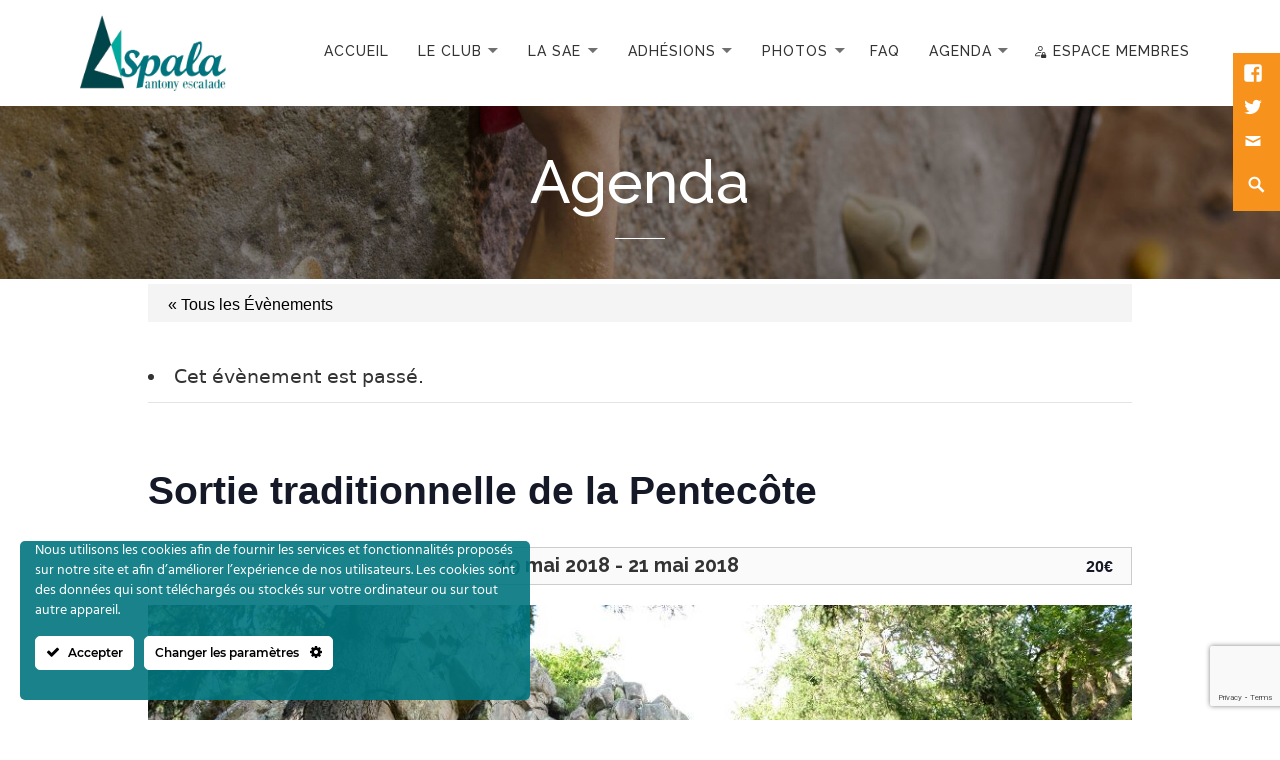

--- FILE ---
content_type: text/html; charset=UTF-8
request_url: https://www.aspala.fr/event/sortie-traditionelle-de-la-pentecote/
body_size: 21902
content:
<!DOCTYPE html>
<html lang="fr-FR" class="no-js">

<head>
	<meta charset="UTF-8">
	<meta name="viewport" content="width=device-width">
			<link rel="shortcut icon" href="https://www.aspala.fr/wp-content/uploads/2018/06/favicon.png" />
		<link rel="profile" href="http://gmpg.org/xfn/11">
	<link rel="pingback" href="https://www.aspala.fr/xmlrpc.php">
	<title>Aspala</title>
<link rel='stylesheet' id='tec-variables-skeleton-css' href='https://www.aspala.fr/wp-content/plugins/the-events-calendar/common/build/css/variables-skeleton.css?ver=6.10.1' type='text/css' media='all' />
<link rel='stylesheet' id='tribe-common-skeleton-style-css' href='https://www.aspala.fr/wp-content/plugins/the-events-calendar/common/build/css/common-skeleton.css?ver=6.10.1' type='text/css' media='all' />
<link rel='stylesheet' id='tribe-events-views-v2-bootstrap-datepicker-styles-css' href='https://www.aspala.fr/wp-content/plugins/the-events-calendar/vendor/bootstrap-datepicker/css/bootstrap-datepicker.standalone.min.css?ver=6.15.14' type='text/css' media='all' />
<link rel='stylesheet' id='tribe-tooltipster-css-css' href='https://www.aspala.fr/wp-content/plugins/the-events-calendar/common/vendor/tooltipster/tooltipster.bundle.min.css?ver=6.10.1' type='text/css' media='all' />
<link rel='stylesheet' id='tribe-events-views-v2-skeleton-css' href='https://www.aspala.fr/wp-content/plugins/the-events-calendar/build/css/views-skeleton.css?ver=6.15.14' type='text/css' media='all' />
<link rel='stylesheet' id='tec-variables-full-css' href='https://www.aspala.fr/wp-content/plugins/the-events-calendar/common/build/css/variables-full.css?ver=6.10.1' type='text/css' media='all' />
<link rel='stylesheet' id='tribe-common-full-style-css' href='https://www.aspala.fr/wp-content/plugins/the-events-calendar/common/build/css/common-full.css?ver=6.10.1' type='text/css' media='all' />
<link rel='stylesheet' id='tribe-events-views-v2-full-css' href='https://www.aspala.fr/wp-content/plugins/the-events-calendar/build/css/views-full.css?ver=6.15.14' type='text/css' media='all' />
<link rel='stylesheet' id='tribe-events-views-v2-print-css' href='https://www.aspala.fr/wp-content/plugins/the-events-calendar/build/css/views-print.css?ver=6.15.14' type='text/css' media='print' />
<meta name='robots' content='max-image-preview:large' />
<link rel='dns-prefetch' href='//cdn.jsdelivr.net' />
<link rel='dns-prefetch' href='//fonts.googleapis.com' />
<link rel="alternate" type="application/rss+xml" title="Aspala &raquo; Flux" href="https://www.aspala.fr/feed/" />
<link rel="alternate" type="application/rss+xml" title="Aspala &raquo; Flux des commentaires" href="https://www.aspala.fr/comments/feed/" />
<link rel="alternate" type="text/calendar" title="Aspala &raquo; Flux iCal" href="https://www.aspala.fr/events/?ical=1" />
<link rel="alternate" title="oEmbed (JSON)" type="application/json+oembed" href="https://www.aspala.fr/wp-json/oembed/1.0/embed?url=https%3A%2F%2Fwww.aspala.fr%2Fevent%2Fsortie-traditionelle-de-la-pentecote%2F" />
<link rel="alternate" title="oEmbed (XML)" type="text/xml+oembed" href="https://www.aspala.fr/wp-json/oembed/1.0/embed?url=https%3A%2F%2Fwww.aspala.fr%2Fevent%2Fsortie-traditionelle-de-la-pentecote%2F&#038;format=xml" />
<style id='wp-img-auto-sizes-contain-inline-css' type='text/css'>
img:is([sizes=auto i],[sizes^="auto," i]){contain-intrinsic-size:3000px 1500px}
/*# sourceURL=wp-img-auto-sizes-contain-inline-css */
</style>
<link rel='stylesheet' id='ct-ultimate-gdpr-cookie-popup-css' href='https://www.aspala.fr/wp-content/plugins/ct-ultimate-gdpr/assets/css/cookie-popup.min.css?ver=6.9' type='text/css' media='all' />
<link rel='stylesheet' id='ct-ultimate-gdpr-custom-fonts-css' href='https://www.aspala.fr/wp-content/plugins/ct-ultimate-gdpr/assets/css/fonts/fonts.css?ver=6.9' type='text/css' media='all' />
<link rel='stylesheet' id='dashicons-css' href='https://www.aspala.fr/wp-includes/css/dashicons.min.css?ver=6.9' type='text/css' media='all' />
<link rel='stylesheet' id='tribe-events-v2-single-skeleton-css' href='https://www.aspala.fr/wp-content/plugins/the-events-calendar/build/css/tribe-events-single-skeleton.css?ver=6.15.14' type='text/css' media='all' />
<link rel='stylesheet' id='tribe-events-v2-single-skeleton-full-css' href='https://www.aspala.fr/wp-content/plugins/the-events-calendar/build/css/tribe-events-single-full.css?ver=6.15.14' type='text/css' media='all' />
<style id='wp-emoji-styles-inline-css' type='text/css'>

	img.wp-smiley, img.emoji {
		display: inline !important;
		border: none !important;
		box-shadow: none !important;
		height: 1em !important;
		width: 1em !important;
		margin: 0 0.07em !important;
		vertical-align: -0.1em !important;
		background: none !important;
		padding: 0 !important;
	}
/*# sourceURL=wp-emoji-styles-inline-css */
</style>
<link rel='stylesheet' id='wp-block-library-css' href='https://www.aspala.fr/wp-includes/css/dist/block-library/style.min.css?ver=6.9' type='text/css' media='all' />
<style id='global-styles-inline-css' type='text/css'>
:root{--wp--preset--aspect-ratio--square: 1;--wp--preset--aspect-ratio--4-3: 4/3;--wp--preset--aspect-ratio--3-4: 3/4;--wp--preset--aspect-ratio--3-2: 3/2;--wp--preset--aspect-ratio--2-3: 2/3;--wp--preset--aspect-ratio--16-9: 16/9;--wp--preset--aspect-ratio--9-16: 9/16;--wp--preset--color--black: #000000;--wp--preset--color--cyan-bluish-gray: #abb8c3;--wp--preset--color--white: #ffffff;--wp--preset--color--pale-pink: #f78da7;--wp--preset--color--vivid-red: #cf2e2e;--wp--preset--color--luminous-vivid-orange: #ff6900;--wp--preset--color--luminous-vivid-amber: #fcb900;--wp--preset--color--light-green-cyan: #7bdcb5;--wp--preset--color--vivid-green-cyan: #00d084;--wp--preset--color--pale-cyan-blue: #8ed1fc;--wp--preset--color--vivid-cyan-blue: #0693e3;--wp--preset--color--vivid-purple: #9b51e0;--wp--preset--gradient--vivid-cyan-blue-to-vivid-purple: linear-gradient(135deg,rgb(6,147,227) 0%,rgb(155,81,224) 100%);--wp--preset--gradient--light-green-cyan-to-vivid-green-cyan: linear-gradient(135deg,rgb(122,220,180) 0%,rgb(0,208,130) 100%);--wp--preset--gradient--luminous-vivid-amber-to-luminous-vivid-orange: linear-gradient(135deg,rgb(252,185,0) 0%,rgb(255,105,0) 100%);--wp--preset--gradient--luminous-vivid-orange-to-vivid-red: linear-gradient(135deg,rgb(255,105,0) 0%,rgb(207,46,46) 100%);--wp--preset--gradient--very-light-gray-to-cyan-bluish-gray: linear-gradient(135deg,rgb(238,238,238) 0%,rgb(169,184,195) 100%);--wp--preset--gradient--cool-to-warm-spectrum: linear-gradient(135deg,rgb(74,234,220) 0%,rgb(151,120,209) 20%,rgb(207,42,186) 40%,rgb(238,44,130) 60%,rgb(251,105,98) 80%,rgb(254,248,76) 100%);--wp--preset--gradient--blush-light-purple: linear-gradient(135deg,rgb(255,206,236) 0%,rgb(152,150,240) 100%);--wp--preset--gradient--blush-bordeaux: linear-gradient(135deg,rgb(254,205,165) 0%,rgb(254,45,45) 50%,rgb(107,0,62) 100%);--wp--preset--gradient--luminous-dusk: linear-gradient(135deg,rgb(255,203,112) 0%,rgb(199,81,192) 50%,rgb(65,88,208) 100%);--wp--preset--gradient--pale-ocean: linear-gradient(135deg,rgb(255,245,203) 0%,rgb(182,227,212) 50%,rgb(51,167,181) 100%);--wp--preset--gradient--electric-grass: linear-gradient(135deg,rgb(202,248,128) 0%,rgb(113,206,126) 100%);--wp--preset--gradient--midnight: linear-gradient(135deg,rgb(2,3,129) 0%,rgb(40,116,252) 100%);--wp--preset--font-size--small: 13px;--wp--preset--font-size--medium: 20px;--wp--preset--font-size--large: 36px;--wp--preset--font-size--x-large: 42px;--wp--preset--spacing--20: 0.44rem;--wp--preset--spacing--30: 0.67rem;--wp--preset--spacing--40: 1rem;--wp--preset--spacing--50: 1.5rem;--wp--preset--spacing--60: 2.25rem;--wp--preset--spacing--70: 3.38rem;--wp--preset--spacing--80: 5.06rem;--wp--preset--shadow--natural: 6px 6px 9px rgba(0, 0, 0, 0.2);--wp--preset--shadow--deep: 12px 12px 50px rgba(0, 0, 0, 0.4);--wp--preset--shadow--sharp: 6px 6px 0px rgba(0, 0, 0, 0.2);--wp--preset--shadow--outlined: 6px 6px 0px -3px rgb(255, 255, 255), 6px 6px rgb(0, 0, 0);--wp--preset--shadow--crisp: 6px 6px 0px rgb(0, 0, 0);}:where(.is-layout-flex){gap: 0.5em;}:where(.is-layout-grid){gap: 0.5em;}body .is-layout-flex{display: flex;}.is-layout-flex{flex-wrap: wrap;align-items: center;}.is-layout-flex > :is(*, div){margin: 0;}body .is-layout-grid{display: grid;}.is-layout-grid > :is(*, div){margin: 0;}:where(.wp-block-columns.is-layout-flex){gap: 2em;}:where(.wp-block-columns.is-layout-grid){gap: 2em;}:where(.wp-block-post-template.is-layout-flex){gap: 1.25em;}:where(.wp-block-post-template.is-layout-grid){gap: 1.25em;}.has-black-color{color: var(--wp--preset--color--black) !important;}.has-cyan-bluish-gray-color{color: var(--wp--preset--color--cyan-bluish-gray) !important;}.has-white-color{color: var(--wp--preset--color--white) !important;}.has-pale-pink-color{color: var(--wp--preset--color--pale-pink) !important;}.has-vivid-red-color{color: var(--wp--preset--color--vivid-red) !important;}.has-luminous-vivid-orange-color{color: var(--wp--preset--color--luminous-vivid-orange) !important;}.has-luminous-vivid-amber-color{color: var(--wp--preset--color--luminous-vivid-amber) !important;}.has-light-green-cyan-color{color: var(--wp--preset--color--light-green-cyan) !important;}.has-vivid-green-cyan-color{color: var(--wp--preset--color--vivid-green-cyan) !important;}.has-pale-cyan-blue-color{color: var(--wp--preset--color--pale-cyan-blue) !important;}.has-vivid-cyan-blue-color{color: var(--wp--preset--color--vivid-cyan-blue) !important;}.has-vivid-purple-color{color: var(--wp--preset--color--vivid-purple) !important;}.has-black-background-color{background-color: var(--wp--preset--color--black) !important;}.has-cyan-bluish-gray-background-color{background-color: var(--wp--preset--color--cyan-bluish-gray) !important;}.has-white-background-color{background-color: var(--wp--preset--color--white) !important;}.has-pale-pink-background-color{background-color: var(--wp--preset--color--pale-pink) !important;}.has-vivid-red-background-color{background-color: var(--wp--preset--color--vivid-red) !important;}.has-luminous-vivid-orange-background-color{background-color: var(--wp--preset--color--luminous-vivid-orange) !important;}.has-luminous-vivid-amber-background-color{background-color: var(--wp--preset--color--luminous-vivid-amber) !important;}.has-light-green-cyan-background-color{background-color: var(--wp--preset--color--light-green-cyan) !important;}.has-vivid-green-cyan-background-color{background-color: var(--wp--preset--color--vivid-green-cyan) !important;}.has-pale-cyan-blue-background-color{background-color: var(--wp--preset--color--pale-cyan-blue) !important;}.has-vivid-cyan-blue-background-color{background-color: var(--wp--preset--color--vivid-cyan-blue) !important;}.has-vivid-purple-background-color{background-color: var(--wp--preset--color--vivid-purple) !important;}.has-black-border-color{border-color: var(--wp--preset--color--black) !important;}.has-cyan-bluish-gray-border-color{border-color: var(--wp--preset--color--cyan-bluish-gray) !important;}.has-white-border-color{border-color: var(--wp--preset--color--white) !important;}.has-pale-pink-border-color{border-color: var(--wp--preset--color--pale-pink) !important;}.has-vivid-red-border-color{border-color: var(--wp--preset--color--vivid-red) !important;}.has-luminous-vivid-orange-border-color{border-color: var(--wp--preset--color--luminous-vivid-orange) !important;}.has-luminous-vivid-amber-border-color{border-color: var(--wp--preset--color--luminous-vivid-amber) !important;}.has-light-green-cyan-border-color{border-color: var(--wp--preset--color--light-green-cyan) !important;}.has-vivid-green-cyan-border-color{border-color: var(--wp--preset--color--vivid-green-cyan) !important;}.has-pale-cyan-blue-border-color{border-color: var(--wp--preset--color--pale-cyan-blue) !important;}.has-vivid-cyan-blue-border-color{border-color: var(--wp--preset--color--vivid-cyan-blue) !important;}.has-vivid-purple-border-color{border-color: var(--wp--preset--color--vivid-purple) !important;}.has-vivid-cyan-blue-to-vivid-purple-gradient-background{background: var(--wp--preset--gradient--vivid-cyan-blue-to-vivid-purple) !important;}.has-light-green-cyan-to-vivid-green-cyan-gradient-background{background: var(--wp--preset--gradient--light-green-cyan-to-vivid-green-cyan) !important;}.has-luminous-vivid-amber-to-luminous-vivid-orange-gradient-background{background: var(--wp--preset--gradient--luminous-vivid-amber-to-luminous-vivid-orange) !important;}.has-luminous-vivid-orange-to-vivid-red-gradient-background{background: var(--wp--preset--gradient--luminous-vivid-orange-to-vivid-red) !important;}.has-very-light-gray-to-cyan-bluish-gray-gradient-background{background: var(--wp--preset--gradient--very-light-gray-to-cyan-bluish-gray) !important;}.has-cool-to-warm-spectrum-gradient-background{background: var(--wp--preset--gradient--cool-to-warm-spectrum) !important;}.has-blush-light-purple-gradient-background{background: var(--wp--preset--gradient--blush-light-purple) !important;}.has-blush-bordeaux-gradient-background{background: var(--wp--preset--gradient--blush-bordeaux) !important;}.has-luminous-dusk-gradient-background{background: var(--wp--preset--gradient--luminous-dusk) !important;}.has-pale-ocean-gradient-background{background: var(--wp--preset--gradient--pale-ocean) !important;}.has-electric-grass-gradient-background{background: var(--wp--preset--gradient--electric-grass) !important;}.has-midnight-gradient-background{background: var(--wp--preset--gradient--midnight) !important;}.has-small-font-size{font-size: var(--wp--preset--font-size--small) !important;}.has-medium-font-size{font-size: var(--wp--preset--font-size--medium) !important;}.has-large-font-size{font-size: var(--wp--preset--font-size--large) !important;}.has-x-large-font-size{font-size: var(--wp--preset--font-size--x-large) !important;}
/*# sourceURL=global-styles-inline-css */
</style>

<style id='classic-theme-styles-inline-css' type='text/css'>
/*! This file is auto-generated */
.wp-block-button__link{color:#fff;background-color:#32373c;border-radius:9999px;box-shadow:none;text-decoration:none;padding:calc(.667em + 2px) calc(1.333em + 2px);font-size:1.125em}.wp-block-file__button{background:#32373c;color:#fff;text-decoration:none}
/*# sourceURL=/wp-includes/css/classic-themes.min.css */
</style>
<link rel='stylesheet' id='wp-components-css' href='https://www.aspala.fr/wp-includes/css/dist/components/style.min.css?ver=6.9' type='text/css' media='all' />
<link rel='stylesheet' id='wp-preferences-css' href='https://www.aspala.fr/wp-includes/css/dist/preferences/style.min.css?ver=6.9' type='text/css' media='all' />
<link rel='stylesheet' id='wp-block-editor-css' href='https://www.aspala.fr/wp-includes/css/dist/block-editor/style.min.css?ver=6.9' type='text/css' media='all' />
<link rel='stylesheet' id='popup-maker-block-library-style-css' href='https://www.aspala.fr/wp-content/plugins/popup-maker/dist/packages/block-library-style.css?ver=dbea705cfafe089d65f1' type='text/css' media='all' />
<link rel='stylesheet' id='contact-form-7-css' href='https://www.aspala.fr/wp-content/plugins/contact-form-7/includes/css/styles.css?ver=6.1.4' type='text/css' media='all' />
<link rel='stylesheet' id='ct-ultimate-gdpr-css' href='https://www.aspala.fr/wp-content/plugins/ct-ultimate-gdpr/assets/css/style.min.css?ver=5.3.2' type='text/css' media='all' />
<link rel='stylesheet' id='ct-ultimate-gdpr-font-awesome-css' href='https://www.aspala.fr/wp-content/plugins/ct-ultimate-gdpr/assets/css/fonts/font-awesome/css/font-awesome.min.css?ver=6.9' type='text/css' media='all' />
<link rel='stylesheet' id='responsive-lightbox-swipebox-css' href='https://www.aspala.fr/wp-content/plugins/responsive-lightbox/assets/swipebox/swipebox.min.css?ver=1.5.2' type='text/css' media='all' />
<link rel='stylesheet' id='timetable_sf_style-css' href='https://www.aspala.fr/wp-content/plugins/timetable/style/superfish.css?ver=6.9' type='text/css' media='all' />
<link rel='stylesheet' id='timetable_style-css' href='https://www.aspala.fr/wp-content/plugins/timetable/style/style.css?ver=6.9' type='text/css' media='all' />
<link rel='stylesheet' id='timetable_event_template-css' href='https://www.aspala.fr/wp-content/plugins/timetable/style/event_template.css?ver=6.9' type='text/css' media='all' />
<link rel='stylesheet' id='timetable_responsive_style-css' href='https://www.aspala.fr/wp-content/plugins/timetable/style/responsive.css?ver=6.9' type='text/css' media='all' />
<link rel='stylesheet' id='timetable_font_lato-css' href='//fonts.googleapis.com/css?family=Lato%3A400%2C700&#038;ver=6.9' type='text/css' media='all' />
<link rel='stylesheet' id='parent-style-css' href='https://www.aspala.fr/wp-content/themes/maishawp/style.css?ver=6.9' type='text/css' media='all' />
<link rel='stylesheet' id='child-style-css' href='https://www.aspala.fr/wp-content/themes/maishawp-child/style.css?ver=6.9' type='text/css' media='all' />
<link rel='stylesheet' id='maisha-fonts-css' href='//fonts.googleapis.com/css?family=Raleway%3A400italic%2C100italic%2C200italic%2C300italic%2C500italic%2C600italic%2C700italic%2C800italic%2C900italic%2C400%2C100%2C200%2C300%2C500%2C600%2C700%2C800%2C900%7CPlayfair%2BDisplay%3A400%2C700%2C900%2C400italic%2C700italic%2C900italic&#038;subset=latin%2Clatin-ext' type='text/css' media='all' />
<link rel='stylesheet' id='genericons-css' href='https://www.aspala.fr/wp-content/themes/maishawp/genericons/genericons.css?ver=3.2' type='text/css' media='all' />
<link rel='stylesheet' id='maisha-style-css' href='https://www.aspala.fr/wp-content/themes/maishawp-child/style.css?ver=6.9' type='text/css' media='all' />
<style id='maisha-style-inline-css' type='text/css'>

			.post-navigation .nav-previous a:before { background-color: rgba(230, 234, 237, 0.4); }
		
			.post-navigation .nav-next a:before { background-color: rgba(230, 234, 237, 0.4); }
		
/*# sourceURL=maisha-style-inline-css */
</style>
<link rel='stylesheet' id='ct-ultimate-gdpr-jquery-ui-css' href='https://www.aspala.fr/wp-content/plugins/ct-ultimate-gdpr/assets/css/jquery-ui.min.css?ver=6.9' type='text/css' media='all' />
<link rel='stylesheet' id='rtbs-css' href='https://www.aspala.fr/wp-content/plugins/responsive-tabs/inc/css/rtbs_style.min.css?ver=4.0.11' type='text/css' media='all' />
<link rel='stylesheet' id='maishapwp-child-css' href='https://www.aspala.fr/wp-content/themes/maishawp-child/theme/css/maishawp-child.css' type='text/css' media='all' />
<script type="text/javascript" src="https://www.aspala.fr/wp-includes/js/jquery/jquery.min.js?ver=3.7.1" id="jquery-core-js"></script>
<script type="text/javascript" src="https://www.aspala.fr/wp-includes/js/jquery/jquery-migrate.min.js?ver=3.4.1" id="jquery-migrate-js"></script>
<script type="text/javascript" src="https://www.aspala.fr/wp-content/plugins/the-events-calendar/common/build/js/tribe-common.js?ver=9c44e11f3503a33e9540" id="tribe-common-js"></script>
<script type="text/javascript" src="https://www.aspala.fr/wp-content/plugins/the-events-calendar/build/js/views/breakpoints.js?ver=4208de2df2852e0b91ec" id="tribe-events-views-v2-breakpoints-js"></script>
<script type="text/javascript" src="https://www.aspala.fr/wp-content/plugins/responsive-lightbox/assets/dompurify/purify.min.js?ver=3.3.1" id="dompurify-js"></script>
<script type="text/javascript" id="responsive-lightbox-sanitizer-js-before">
/* <![CDATA[ */
window.RLG = window.RLG || {}; window.RLG.sanitizeAllowedHosts = ["youtube.com","www.youtube.com","youtu.be","vimeo.com","player.vimeo.com"];
//# sourceURL=responsive-lightbox-sanitizer-js-before
/* ]]> */
</script>
<script type="text/javascript" src="https://www.aspala.fr/wp-content/plugins/responsive-lightbox/js/sanitizer.js?ver=2.6.1" id="responsive-lightbox-sanitizer-js"></script>
<script type="text/javascript" src="https://www.aspala.fr/wp-content/plugins/responsive-lightbox/assets/swipebox/jquery.swipebox.min.js?ver=1.5.2" id="responsive-lightbox-swipebox-js"></script>
<script src='https://www.aspala.fr/wp-content/plugins/the-events-calendar/common/build/js/underscore-before.js'></script>
<script type="text/javascript" src="https://www.aspala.fr/wp-includes/js/underscore.min.js?ver=1.13.7" id="underscore-js"></script>
<script src='https://www.aspala.fr/wp-content/plugins/the-events-calendar/common/build/js/underscore-after.js'></script>
<script type="text/javascript" src="https://www.aspala.fr/wp-content/plugins/responsive-lightbox/assets/infinitescroll/infinite-scroll.pkgd.min.js?ver=4.0.1" id="responsive-lightbox-infinite-scroll-js"></script>
<script type="text/javascript" id="responsive-lightbox-js-before">
/* <![CDATA[ */
var rlArgs = {"script":"swipebox","selector":"lightbox","customEvents":"","activeGalleries":true,"animation":true,"hideCloseButtonOnMobile":false,"removeBarsOnMobile":false,"hideBars":true,"hideBarsDelay":5000,"videoMaxWidth":1080,"useSVG":true,"loopAtEnd":false,"woocommerce_gallery":false,"ajaxurl":"https:\/\/www.aspala.fr\/wp-admin\/admin-ajax.php","nonce":"59cfc80efc","preview":false,"postId":3686,"scriptExtension":false};

//# sourceURL=responsive-lightbox-js-before
/* ]]> */
</script>
<script type="text/javascript" src="https://www.aspala.fr/wp-content/plugins/responsive-lightbox/js/front.js?ver=2.6.1" id="responsive-lightbox-js"></script>
<script type="text/javascript" id="ct-ultimate-gdpr-cookie-list-js-extra">
/* <![CDATA[ */
var ct_ultimate_gdpr_cookie_list = {"list":[{"cookie_name":"ARRAffinitySameSite","cookie_type_label":"Complet","first_or_third_party":"Tierce partie","can_be_blocked":"","session_or_persistent":"Session","expiry_time":"","purpose":""},{"cookie_name":"_GRECAPTCHA","cookie_type_label":"Complet","first_or_third_party":"Tierce partie","can_be_blocked":"","session_or_persistent":"Persistant","expiry_time":"1635790485.0159","purpose":""},{"cookie_name":"_gat_UA-116937541-2","cookie_type_label":"Complet","first_or_third_party":"Tierce partie","can_be_blocked":"","session_or_persistent":"Persistant","expiry_time":"Tuesday, 14 July 2020 00\ufeff\ufeff:54:33","purpose":""},{"cookie_name":"_gat_UA-2647055-7","cookie_type_label":"Complet","first_or_third_party":"Tierce partie","can_be_blocked":"","session_or_persistent":"Persistant","expiry_time":"Tuesday, 14 July 2020 00\ufeff\ufeff:54:33","purpose":""},{"cookie_name":"ARRAffinity","cookie_type_label":"Complet","first_or_third_party":"Tierce partie","can_be_blocked":"","session_or_persistent":"Session","expiry_time":"","purpose":""},{"cookie_name":"__RequestVerificationToken","cookie_type_label":"Complet","first_or_third_party":"Tierce partie","can_be_blocked":"","session_or_persistent":"Session","expiry_time":"","purpose":""},{"cookie_name":"s_cc","cookie_type_label":"Complet","first_or_third_party":"Tierce partie","can_be_blocked":"1","session_or_persistent":"Session","expiry_time":"","purpose":""},{"cookie_name":"everest_session_v2","cookie_type_label":"Complet","first_or_third_party":"Tierce partie","can_be_blocked":"","session_or_persistent":"Session","expiry_time":"","purpose":""},{"cookie_name":"any_affiliate","cookie_type_label":"Complet","first_or_third_party":"Tierce partie","can_be_blocked":"1","session_or_persistent":"Persistant","expiry_time":"Monday, 12 October 2020 00\ufeff\ufeff:47:42","purpose":""},{"cookie_name":"affiliate","cookie_type_label":"Complet","first_or_third_party":"Tierce partie","can_be_blocked":"1","session_or_persistent":"Persistant","expiry_time":"Wednesday, 29 July 2020 00\ufeff\ufeff:47:42","purpose":""},{"cookie_name":"direct_affiliate","cookie_type_label":"Complet","first_or_third_party":"Tierce partie","can_be_blocked":"1","session_or_persistent":"Session","expiry_time":"","purpose":""},{"cookie_name":"p_url","cookie_type_label":"Complet","first_or_third_party":"Tierce partie","can_be_blocked":"1","session_or_persistent":"Session","expiry_time":"","purpose":""},{"cookie_name":"PP","cookie_type_label":"Complet","first_or_third_party":"Tierce partie","can_be_blocked":"1","session_or_persistent":"Session","expiry_time":"","purpose":""},{"cookie_name":"PPP","cookie_type_label":"Complet","first_or_third_party":"Tierce partie","can_be_blocked":"1","session_or_persistent":"Session","expiry_time":"","purpose":""},{"cookie_name":"AMCV_68044180541804760A4C98A5%40AdobeOrg","cookie_type_label":"Complet","first_or_third_party":"Tierce partie","can_be_blocked":"1","session_or_persistent":"Persistant","expiry_time":"Thursday, 14 July 2022 00\ufeff\ufeff:47:41","purpose":""},{"cookie_name":"dpm","cookie_type_label":"Complet","first_or_third_party":"Tierce partie","can_be_blocked":"","session_or_persistent":"Persistant","expiry_time":"Sunday, 10 January 2021 00\ufeff\ufeff:47:41","purpose":""},{"cookie_name":"everest_g_v2","cookie_type_label":"Complet","first_or_third_party":"Tierce partie","can_be_blocked":"","session_or_persistent":"Persistant","expiry_time":"Thursday, 14 July 2022 00\ufeff\ufeff:47:42","purpose":""},{"cookie_name":"AMCVS_68044180541804760A4C98A5%40AdobeOrg","cookie_type_label":"Complet","first_or_third_party":"Tierce partie","can_be_blocked":"1","session_or_persistent":"Session","expiry_time":"","purpose":""},{"cookie_name":"demdex","cookie_type_label":"Complet","first_or_third_party":"Tierce partie","can_be_blocked":"","session_or_persistent":"Persistant","expiry_time":"Sunday, 10 January 2021 00\ufeff\ufeff:47:41","purpose":""},{"cookie_name":"_gat_spreadshirtTracker","cookie_type_label":"Complet","first_or_third_party":"Tierce partie","can_be_blocked":"","session_or_persistent":"Persistant","expiry_time":"Tuesday, 14 July 2020 00\ufeff\ufeff:48:40","purpose":""},{"cookie_name":"raygun4js-userid","cookie_type_label":"Complet","first_or_third_party":"Tierce partie","can_be_blocked":"1","session_or_persistent":"Persistant","expiry_time":"Friday, 14 August 2020 00\ufeff\ufeff:47:40","purpose":""},{"cookie_name":"__gads, DSID, IDE, test_cookie","cookie_type_label":"Complet","first_or_third_party":"Tierce partie","can_be_blocked":"1","session_or_persistent":"Persistant","expiry_time":"","purpose":""},{"cookie_name":"APISID, CONSENT, GPS, HSID, LOGIN_INFO, PREF, SAPISID, SID, SSID, VISITOR_INFO1_LIVE, YSC","cookie_type_label":"Fonctionalit\u00e9s","first_or_third_party":"Tierce partie","can_be_blocked":"1","session_or_persistent":"Persistant","expiry_time":"","purpose":""},{"cookie_name":"uuid","cookie_type_label":"Complet","first_or_third_party":"Tierce partie","can_be_blocked":"","session_or_persistent":"Persistant","expiry_time":"Friday, 13 August 2021 00\ufeff\ufeff:39:30","purpose":""},{"cookie_name":"NID","cookie_type_label":"Complet","first_or_third_party":"Tierce partie","can_be_blocked":"","session_or_persistent":"Persistant","expiry_time":"Wednesday, 13 January 2021 00\ufeff\ufeff:39:30","purpose":""},{"cookie_name":"sib_cuid","cookie_type_label":"Complet","first_or_third_party":"Tierce partie","can_be_blocked":"","session_or_persistent":"Persistant","expiry_time":"Friday, 13 August 2021 00\ufeff\ufeff:39:30","purpose":""},{"cookie_name":"wordpress_sec_e34251798c902f6fbd483a46d0e5d0b2","cookie_type_label":"Complet","first_or_third_party":"Tierce partie","can_be_blocked":"1","session_or_persistent":"Session","expiry_time":"","purpose":""},{"cookie_name":"__utma, __utmb, __utmc, __utmt, __utmz, _ga, _gat, _gid","cookie_type_label":"Analytics","first_or_third_party":"Tierce partie","can_be_blocked":"1","session_or_persistent":"Persistant","expiry_time":"","purpose":""},{"cookie_name":"SERVERID98657","cookie_type_label":"Complet","first_or_third_party":"Tierce partie","can_be_blocked":"1","session_or_persistent":"Session","expiry_time":"","purpose":""},{"cookie_name":"email_id","cookie_type_label":"Complet","first_or_third_party":"Tierce partie","can_be_blocked":"1","session_or_persistent":"Persistant","expiry_time":"Wednesday, 15 July 2020 00\ufeff\ufeff:39:25","purpose":""},{"cookie_name":"session_id","cookie_type_label":"Complet","first_or_third_party":"Tierce partie","can_be_blocked":"1","session_or_persistent":"Persistant","expiry_time":"Wednesday, 15 July 2020 00\ufeff\ufeff:39:25","purpose":""},{"cookie_name":"wordpress_logged_in_e34251798c902f6fbd483a46d0e5d0b2","cookie_type_label":"Complet","first_or_third_party":"Tierce partie","can_be_blocked":"1","session_or_persistent":"Session","expiry_time":"","purpose":""}]};
//# sourceURL=ct-ultimate-gdpr-cookie-list-js-extra
/* ]]> */
</script>
<script type="text/javascript" src="https://www.aspala.fr/wp-content/plugins/ct-ultimate-gdpr/assets/js/cookie-list.js?ver=5.3.2" id="ct-ultimate-gdpr-cookie-list-js"></script>
<script type="text/javascript" src="https://www.aspala.fr/wp-content/plugins/ct-ultimate-gdpr/assets/js/shortcode-block-cookie.js?ver=5.3.2" id="ct-ultimate-gdpr-shortcode-block-cookie-js"></script>
<script type="text/javascript" src="https://www.aspala.fr/wp-content/plugins/responsive-tabs/inc/js/rtbs.min.js?ver=4.0.11" id="rtbs-js"></script>
<link rel="https://api.w.org/" href="https://www.aspala.fr/wp-json/" /><link rel="alternate" title="JSON" type="application/json" href="https://www.aspala.fr/wp-json/wp/v2/tribe_events/3686" /><link rel="EditURI" type="application/rsd+xml" title="RSD" href="https://www.aspala.fr/xmlrpc.php?rsd" />
<link rel="canonical" href="https://www.aspala.fr/event/sortie-traditionelle-de-la-pentecote/" />
<link rel='shortlink' href='https://www.aspala.fr/?p=3686' />
<meta name="cdp-version" content="1.5.0" /><meta name="tec-api-version" content="v1"><meta name="tec-api-origin" content="https://www.aspala.fr"><link rel="alternate" href="https://www.aspala.fr/wp-json/tribe/events/v1/events/3686" />	<style type="text/css">

		button,input[type="button"], input[type="reset"], input[type="submit"], .widget_calendar tbody a, .page-template-projects-page .columns hr, .page-template-causes-page .columns hr, .page-template-stories-page .columns hr, .woocommerce .widget_price_filter .ui-slider .ui-slider-handle, .woocommerce .widget_price_filter .ui-slider .ui-slider-range { background-color:#f7931d; }
		
		.social-navigation, .sidebar .widget .give-submit-button-wrap input[type="submit"], .button, .tribe-events-loop .type-tribe_events.tribe-events-last, #tribe-events .tribe-events-button, #tribe-events .tribe-events-button:hover, #tribe_events_filters_wrapper input[type=submit], .tribe-events-button, .tribe-events-button.tribe-active:hover, .tribe-events-button.tribe-inactive, .tribe-events-button:hover, .tribe-events-calendar td.tribe-events-present div[id*=tribe-events-daynum-], .tribe-events-calendar td.tribe-events-present div[id*=tribe-events-daynum-]>a, #tribe-events-content .tribe-events-calendar td.tribe-events-present.mobile-active:hover, .tribe-events-calendar td.tribe-events-present.mobile-active, .tribe-events-calendar td.tribe-events-present.mobile-active div[id*=tribe-events-daynum-], .tribe-events-calendar td.tribe-events-present.mobile-active div[id*=tribe-events-daynum-] a, .widget.buddypress #bp-login-widget-form #bp-login-widget-submit, .woocommerce span.onsale, .search-toggle { background:#f7931d; }
		
		.social-navigation, .sidebar .widget .give-submit-button-wrap input[type="submit"], .button, .tribe-events-loop .type-tribe_events.tribe-events-last, #tribe-events .tribe-events-button, #tribe-events .tribe-events-button:hover, #tribe_events_filters_wrapper input[type=submit], .tribe-events-button, .tribe-events-button.tribe-active:hover, .tribe-events-button.tribe-inactive, .tribe-events-button:hover, .tribe-events-calendar td.tribe-events-present div[id*=tribe-events-daynum-], .tribe-events-calendar td.tribe-events-present div[id*=tribe-events-daynum-]>a,#tribe-events-content .tribe-events-calendar td.tribe-events-present.mobile-active:hover, .tribe-events-calendar td.tribe-events-present.mobile-active, .tribe-events-calendar td.tribe-events-present.mobile-active div[id*=tribe-events-daynum-], .tribe-events-calendar td.tribe-events-present.mobile-active div[id*=tribe-events-daynum-] a, .widget.buddypress #bp-login-widget-form #bp-login-widget-submit, .woocommerce span.onsale, .content-caption .button, button, input[type="button"], input[type="reset"], input[type="submit"], .widget_calendar tbody a, .page-template-projects-page .columns hr, .page-template-causes-page .columns hr, .page-template-stories-page .columns hr, .block-two-content .button, button,input[type="button"], input[type="reset"], input[type="submit"], .widget_calendar tbody a, .page-template-projects-page .columns hr, .page-template-causes-page .columns hr, .page-template-stories-page .columns hr { color:; }
		
		.tribe-events-button, .tribe-events-button:hover { background:#f7931d!important; }
		
		.navigation-main a:hover, .color, .cd-panel-content a,.page-template-staff-page .column ul a,.page-template-full-bg-page .aboutpage ul a, .woocommerce ul.products li.product .price,.woocommerce span.amount,.woocommerce .woocommerce-message:before { color: #f7931d; }
		
		blockquote { border-left-color: #f7931d; }
		
		.block-four .post .entry-title { border-bottom-color: #f7931d; }
		
		.woocommerce .woocommerce-message { border-top-color: #f7931d; }
			
		.page-template-front-page-one .soliloquy-theme-karisma .soliloquy-caption-inside a, .page-template-front-page-one .soliloquy-theme-karisma .soliloquy-caption-inside .soliloquy-fc-title-link, .page-template-front-page-one .soliloquy-theme-karisma.soliloquy-caption-inside .soliloquy-fc-read-more,.single-product p.price { color: #f7931d!important; }
		
		.button:hover { background:; }
		
		.pagination .prev,.pagination .next,.tagcloud a,.sticky-post,.page-links a,.cd-panel-container,.aboutpage .cd-fixed-bg-one,.aboutpage .cd-fixed-bg-one.withoutimg, .woocommerce .widget_price_filter .price_slider_wrapper .ui-widget-content { background-color:; }
		
		.news .entry-content a.more-link,.news .entry-content a.button,.block-two,.overlay,.info_pic,.info_details .button,.tribe-events-read-more,#tribe-bar-form .tribe-bar-submit input[type=submit],#buddypress div.generic-button a,.woocommerce #respond input#submit.alt, .woocommerce a.button.alt, .woocommerce button.button.alt, .woocommerce input.button.alt,.woocommerce #respond input#submit.alt:hover, .woocommerce a.button.alt:hover, .woocommerce button.button.alt:hover, .woocommerce input.button.alt:hover,.comment-list .reply a, .footer { background:; }
		
		@media screen and (max-width: 48.75em) {
			.content-caption { background:; }
			}
			
		.main-small-navigation div, .pagination { background-color:; }
		
		.sidebar .widget input[type="submit"],.sidebar .widget,.page-template-about-page .columns .entry-content,.info,body.page-template-full-width-page,.page-template-events-page-php,.page.page-template-full-width-page div.give-form-wrap,.page.page-template-staff-page .columns .entry-content,.tribe-events-back,.tribe-events-day .tribe-events-day-time-slot h5,.page-template-buddypress-php,.page-template-forum-php,.page-template-404-php,#buddypress #search-groups-form input[type=submit],#buddypress #members-dir-search input[type=submit],#buddypress div.item-list-tabs ul li.last select,input#bbp_search_submit,.woocommerce .page-title,.woocommerce .page-description,.woocommerce #respond input#submit, .woocommerce a.button, .woocommerce button.button, .woocommerce input.button,form.wpcf7-form,.page-template-projects-page .fourcolumn:hover,.page-template-causes-page .fourcolumn:hover,.page-template-stories-page .fourcolumn:hover,.page-template-stories-page a.more-link,blockquote, .buddypress, .bbpress { background:; }
		
		.site-header, .headerblock, .menu-toggle, .headerblock.standard, .headerblock.alternative, .headerblock.standard .site-header, .headerblock.alternative .site-header { background:; }
		
		.navigation-main a, .navigation-main ul li.menu-item-has-children > a:after { color:; }
		
		.navigation-main ul ul a, .navigation-main ul ul ul a { color:; }
		
		.navigation-main li li.current_page_item > a, .navigation-main li li.current-menu-item > a, .navigation-main ul ul { background-color:; }
		
		.navigation-main .current_page_item > a, .navigation-main .current-menu-item > a, .navigation-main .current_page_ancestor > a { color:; }
		
		.footer a, .footer .widget, .copyright { color:; }
		
		.copyright { border-top-color: ; }
		
		@media screen and (min-width: 59.6875em) {
		.social-navigation { top:53px; }
		}

				
				
		
	</style>
	<style type="text/css">.recentcomments a{display:inline !important;padding:0 !important;margin:0 !important;}</style>	<style type="text/css">
			.site-title,
		.site-description {
			position: absolute;
			clip: rect(1px, 1px, 1px, 1px);
		}
		</style>
	<script type="application/ld+json">
[{"@context":"http://schema.org","@type":"Event","name":"Sortie traditionnelle de la Pentec\u00f4te","description":"&lt;p&gt;L\u2019ASPALA organise sa traditionnelle sortie escalade le week-end de la Pentec\u00f4te !! Cette sortie est ouverte \u00e0 toutes et \u00e0 tous : d\u00e9butant ou pas d\u00e9butant, nouveau ou pas nouveau, &hellip; &lt;a href=&quot;https://www.aspala.fr/event/sortie-traditionelle-de-la-pentecote/&quot; class=&quot;more-link&quot;&gt;Lire la suite &lt;span class=&quot;screen-reader-text&quot;&gt;Sortie traditionnelle de la Pentec\u00f4te&lt;/span&gt;&lt;/a&gt;&lt;/p&gt;\\n","image":"https://www.aspala.fr/wp-content/uploads/2017/12/Vieux-Ch\u00e2teau.jpg","url":"https://www.aspala.fr/event/sortie-traditionelle-de-la-pentecote/","eventAttendanceMode":"https://schema.org/OfflineEventAttendanceMode","eventStatus":"https://schema.org/EventScheduled","startDate":"2018-05-19T00:00:00+02:00","endDate":"2018-05-21T23:59:59+02:00","location":{"@type":"Place","name":"Vieux Ch\u00e2teau","description":"","url":"","address":{"@type":"PostalAddress","addressLocality":"Vieux-Ch\u00e2teau","postalCode":"21460","addressCountry":"France"},"telephone":"","sameAs":""},"organizer":{"@type":"Person","name":"Thierry SERIN","description":"","url":"","telephone":"","email":"","sameAs":""},"offers":{"@type":"Offer","price":"20","priceCurrency":"EUR","url":"https://www.aspala.fr/event/sortie-traditionelle-de-la-pentecote/","category":"primary","availability":"inStock","validFrom":"1970-01-01T00:00:00+00:00"},"performer":"Organization"}]
</script><link rel="icon" href="https://www.aspala.fr/wp-content/uploads/2021/03/cropped-favicon_aspala_logo-32x32.png" sizes="32x32" />
<link rel="icon" href="https://www.aspala.fr/wp-content/uploads/2021/03/cropped-favicon_aspala_logo-192x192.png" sizes="192x192" />
<link rel="apple-touch-icon" href="https://www.aspala.fr/wp-content/uploads/2021/03/cropped-favicon_aspala_logo-180x180.png" />
<meta name="msapplication-TileImage" content="https://www.aspala.fr/wp-content/uploads/2021/03/cropped-favicon_aspala_logo-270x270.png" />
		<style type="text/css" id="wp-custom-css">
			.navigation-main {
    font-size: 13px;
    font-size: 1.4rem;
}
.news .entry-content a {
    color: #F18500;
}
.tribe-events-before-html {
	display: none;
}
.soliloquy-carousel {
	padding-bottom: 4rem;
	float: left;
}

/* Agenda */

.tribe-common--breakpoint-medium.tribe-events .tribe-events-l-container {
	padding-top: 3rem;
}
.tribe-events h2.tribe-events-calendar-list__month-separator {
	margin-top: 2rem;
}

.tribe-events-schedule.tribe-clearfix  {
	text-align: center;
	border: 1px solid #ccc;
}
.tribe-events-schedule.tribe-clearfix h2 {
	margin-top: 0;
	margin-bottom: 0;
	font-size: 2rem;
	width: 100%;
}

@media screen and (min-width: 59.6875em) {
	.hentry {
  	padding-top: 1rem;
	}
}
.sfsiaftrpstwpr {
  margin-top: 3rem;
}
.tribe-events-button, .tribe-events-button:hover {
  border-radius: 5px;
  padding: 2px 29px 2px 0;
  padding-left: 0px;
}
.sfsi_responsive_icons .sfsi_icons_container_box_fully_container a {
  flex-basis: auto !important;
  flex-grow: 0;
  flex-shrink: 0;
}
.tribe-events-button.tribe-events-gcal {
	margin-left: 10px;
}

/* Masonry */
.is-style-masonry.columns-default {
   -webkit-columns: 3; /* Chrome, Safari, Opera */
   -moz-columns: 3; /* Firefox */
   columns: 3; /* Standard syntax */
}

.is-style-masonry{
   display:block !important;
}

.is-style-masonry .wp-block-image{
   width:100% !important;
   margin-bottom:var(--wp--style--unstable-gallery-gap) !important;
}

.is-style-masonry.columns-1 {
   -webkit-columns: 1; /* Chrome, Safari, Opera */
   -moz-columns: 1; /* Firefox */
   columns: 1; /* Standard syntax */
}

.is-style-masonry.columns-2 {
   -webkit-columns: 2; /* Chrome, Safari, Opera */
   -moz-columns: 2; /* Firefox */
   columns: 2; /* Standard syntax */
}

.is-style-masonry.columns-3 {
   -webkit-columns: 3; /* Chrome, Safari, Opera */
   -moz-columns: 3; /* Firefox */
   columns: 3; /* Standard syntax */
}

.is-style-masonry.columns-4 {
   -webkit-columns: 4; /* Chrome, Safari, Opera */
   -moz-columns: 4; /* Firefox */
   columns: 4; /* Standard syntax */
}

.is-style-masonry.columns-5 {
   -webkit-columns: 5; /* Chrome, Safari, Opera */
   -moz-columns: 5; /* Firefox */
   columns: 5; /* Standard syntax */
}

.is-style-masonry.columns-6 {
   -webkit-columns: 6; /* Chrome, Safari, Opera */
   -moz-columns: 6; /* Firefox */
   columns: 6; /* Standard syntax */
}

.is-style-masonry.columns-7 {
   -webkit-columns: 7; /* Chrome, Safari, Opera */
   -moz-columns: 7; /* Firefox */
   columns: 7; /* Standard syntax */
}

.is-style-masonry.columns-8 {
   -webkit-columns: 8; /* Chrome, Safari, Opera */
   -moz-columns: 8; /* Firefox */
   columns: 8; /* Standard syntax */
}		</style>
		</head>

<body class="wp-singular tribe_events-template-default single single-tribe_events postid-3686 wp-theme-maishawp wp-child-theme-maishawp-child tribe-events-page-template tribe-no-js tribe-filter-live events-single tribe-events-style-full tribe-events-style-theme">
			<div class="headerblock standard">
			<div class="content site-content">
				<a class="skip-link screen-reader-text" href="#site">Skip to content</a>
				<header id="masthead" class="site-header" role="banner">
					<div class="header-inner">
													<div class="site-logo">
								<a href="https://www.aspala.fr/" title="Aspala" rel="home"><img src="https://www.aspala.fr/wp-content/uploads/2018/06/Logo-bleu-version-JPGAspala_2017_Cmjn_Bleu_Sept2017-calque-2.png" alt="Aspala"></a>
							</div><!-- .site-logo -->
																			<div id="secondary">
								<nav id="site-navigation" class="navigation-main float-end" role="navigation">
									<button class="menu-toggle anarielgenericon" aria-controls="primary-menu" aria-expanded="false"><span>Primary Menu</span></button>
									<div class="d-flex flex-column flex-lg-row">
										<div class="mb-0"><ul id="primary-menu" class="nav-menu"><li id="menu-item-1211" class="menu-item menu-item-type-post_type menu-item-object-page menu-item-home menu-item-1211"><a href="https://www.aspala.fr/">Accueil</a></li>
<li id="menu-item-1246" class="menu-item menu-item-type-post_type menu-item-object-page menu-item-has-children menu-item-1246"><a href="https://www.aspala.fr/presentation-aspala/">Le club</a>
<ul class="sub-menu">
	<li id="menu-item-1210" class="menu-item menu-item-type-post_type menu-item-object-page menu-item-1210"><a href="https://www.aspala.fr/presentation-aspala/">Présentation</a></li>
	<li id="menu-item-1214" class="menu-item menu-item-type-post_type menu-item-object-page menu-item-1214"><a href="https://www.aspala.fr/organigramme/">Organigramme</a></li>
	<li id="menu-item-1392" class="menu-item menu-item-type-post_type menu-item-object-page menu-item-1392"><a href="https://www.aspala.fr/reglement-interieur/">Règlement intérieur</a></li>
	<li id="menu-item-1207" class="menu-item menu-item-type-post_type menu-item-object-page menu-item-1207"><a href="https://www.aspala.fr/contact/">Contact</a></li>
</ul>
</li>
<li id="menu-item-1579" class="menu-item menu-item-type-post_type menu-item-object-page menu-item-has-children menu-item-1579"><a href="https://www.aspala.fr/presentation-sae/">La SAE</a>
<ul class="sub-menu">
	<li id="menu-item-1562" class="menu-item menu-item-type-post_type menu-item-object-page menu-item-1562"><a href="https://www.aspala.fr/presentation-sae/">Présentation</a></li>
	<li id="menu-item-1559" class="menu-item menu-item-type-post_type menu-item-object-page menu-item-1559"><a href="https://www.aspala.fr/seances/">Séances</a></li>
	<li id="menu-item-1561" class="menu-item menu-item-type-post_type menu-item-object-page menu-item-1561"><a href="https://www.aspala.fr/acces/">Accès</a></li>
	<li id="menu-item-1268" class="menu-item menu-item-type-post_type menu-item-object-page menu-item-1268"><a href="https://www.aspala.fr/materiel-et-securite/">Matériel et sécurité</a></li>
</ul>
</li>
<li id="menu-item-9927" class="menu-item menu-item-type-custom menu-item-object-custom menu-item-has-children menu-item-9927"><a href="#">Adhésions</a>
<ul class="sub-menu">
	<li id="menu-item-12535" class="menu-item menu-item-type-post_type menu-item-object-page menu-item-12535"><a href="https://www.aspala.fr/adhesion-2025-2026/">Adhésion 2025-2026</a></li>
	<li id="menu-item-8539" class="menu-item menu-item-type-post_type menu-item-object-page menu-item-8539"><a href="https://www.aspala.fr/remboursement-famille-passsport-ancv/">Remboursement (Famille, Pass’Sport, ANCV…)</a></li>
</ul>
</li>
<li id="menu-item-8304" class="menu-item menu-item-type-custom menu-item-object-custom menu-item-has-children menu-item-8304"><a href="#">Photos</a>
<ul class="sub-menu">
	<li id="menu-item-10790" class="menu-item menu-item-type-post_type menu-item-object-page menu-item-10790"><a href="https://www.aspala.fr/2023-2024/">2023-2024</a></li>
	<li id="menu-item-11790" class="menu-item menu-item-type-post_type menu-item-object-page menu-item-11790"><a href="https://www.aspala.fr/championnat-regional-de-difficulte-2024/">Championnat Régional de difficulté 2024</a></li>
	<li id="menu-item-10035" class="menu-item menu-item-type-post_type menu-item-object-page menu-item-10035"><a href="https://www.aspala.fr/2022-2023/">2022-2023</a></li>
	<li id="menu-item-8602" class="menu-item menu-item-type-post_type menu-item-object-page menu-item-8602"><a href="https://www.aspala.fr/2021-2022/">2021-2022</a></li>
	<li id="menu-item-8359" class="menu-item menu-item-type-post_type menu-item-object-page menu-item-8359"><a href="https://www.aspala.fr/2020-2021/">2020-2021</a></li>
	<li id="menu-item-8301" class="menu-item menu-item-type-post_type menu-item-object-page menu-item-8301"><a href="https://www.aspala.fr/2019-2020/">2019-2020</a></li>
	<li id="menu-item-8302" class="menu-item menu-item-type-post_type menu-item-object-page menu-item-8302"><a href="https://www.aspala.fr/2018-2019/">2018-2019</a></li>
	<li id="menu-item-8330" class="menu-item menu-item-type-post_type menu-item-object-page menu-item-8330"><a href="https://www.aspala.fr/2017-2018-2/">2017-2018</a></li>
	<li id="menu-item-8303" class="menu-item menu-item-type-post_type menu-item-object-page menu-item-8303"><a href="https://www.aspala.fr/2017-2018/">2016-2017</a></li>
</ul>
</li>
<li id="menu-item-9186" class="menu-item menu-item-type-post_type menu-item-object-page menu-item-9186"><a href="https://www.aspala.fr/faq/">FAQ</a></li>
<li id="menu-item-1269" class="menu-item menu-item-type-custom menu-item-object-custom menu-item-has-children menu-item-1269"><a>Agenda</a>
<ul class="sub-menu">
	<li id="menu-item-6621" class="menu-item menu-item-type-custom menu-item-object-custom menu-item-6621"><a href="/events/">Tous les événements</a></li>
	<li id="menu-item-6230" class="menu-item menu-item-type-taxonomy menu-item-object-tribe_events_cat menu-item-6230"><a href="https://www.aspala.fr/events/categorie/sortie-sne-sortie-sae/">Sorties</a></li>
	<li id="menu-item-6228" class="menu-item menu-item-type-taxonomy menu-item-object-tribe_events_cat menu-item-6228"><a href="https://www.aspala.fr/events/categorie/journees-decouverte/">Journées Découverte</a></li>
</ul>
</li>
<li id="menu-item-10654" class="menu-item menu-item-type-post_type menu-item-object-page menu-item-10654"><a href="https://www.aspala.fr/se-connecter/"><i class="bi bi-person-lock"></i> Espace membres</a></li>
</ul></div>																			</div>
								</nav><!-- #site-navigation -->
							</div>
											</div>
				</header><!-- .site-header -->
			</div><!-- .site-content -->
		</div><!-- .headerblock -->
					<div class="search-toggle">
				<a href="#search-container" class="screen-reader-text" aria-expanded="false" aria-controls="search-container">Recherche</a>
			</div>
			<div id="search-container" class="search-box-wrapper hide">
				<div class="search-box">
					<form role="search" method="get" class="search-form" action="https://www.aspala.fr/">
				<label>
					<span class="screen-reader-text">Rechercher :</span>
					<input type="search" class="search-field" placeholder="Rechercher…" value="" name="s" />
				</label>
				<input type="submit" class="search-submit screen-reader-text" value="Rechercher" />
			</form>				</div>
			</div>
				<div id="site"><div class="aboutpage">
	<div class="cd-fixed-bg-one withoutimg" style="padding: 40px 0; background-image:url(https://www.aspala.fr/wp-content/uploads/2017/03/6212-Inv-Leisure-0097.jpg);">
		<div>
			<h1>Agenda</h1>
			<hr class="short">
		</div>
		<span class="overlay"></span>
	</div>
</div>
<div class="main site-main" role="main">
	
<article>
	<div class="entry-content">
		<section id="tribe-events-pg-template" class="tribe-events-pg-template" role="main"><div class="tribe-events-before-html"><p><img class="alignnone wp-image-2145 size-full" src="https://www.aspala.fr/wp-content/uploads/2020/02/bandeau.jpg" alt="" width="4284" height="600" /></p>
</div><span class="tribe-events-ajax-loading"><img class="tribe-events-spinner-medium" src="https://www.aspala.fr/wp-content/plugins/the-events-calendar/src/resources/images/tribe-loading.gif" alt="Chargement Évènements" /></span>
<div id="tribe-events-content" class="tribe-events-single">

	<p class="tribe-events-back">
		<a href="https://www.aspala.fr/events/"> &laquo; Tous les Évènements</a>
	</p>

	<!-- Notices -->
	<div class="tribe-events-notices"><ul><li>Cet évènement est passé.</li></ul></div>
	<h1 class="tribe-events-single-event-title">Sortie traditionnelle de la Pentecôte</h1>
	<div class="tribe-events-schedule tribe-clearfix">
		<h2><span class="tribe-event-date-start">19 mai 2018</span> - <span class="tribe-event-date-end">21 mai 2018</span></h2>					<span class="tribe-events-cost">20€</span>
			</div>

	<!-- Event header -->
	<div id="tribe-events-header"  data-title="Aspala" data-viewtitle="">
		<!-- Navigation -->
		<h3 class="tribe-events-visuallyhidden">Navigation Évènement</h3>
		<ul class="tribe-events-sub-nav">
			<li class="tribe-events-nav-previous"><a href="https://www.aspala.fr/event/falaises-et-grandes-voies-orpierre/"><span>&laquo;</span> Falaises et grandes voies Orpierre</a></li>
			<li class="tribe-events-nav-next"><a href="https://www.aspala.fr/event/fontainebleau-pour-le-enfants/">Fontainebleau pour les enfants <span>&raquo;</span></a></li>
		</ul>
		<!-- .tribe-events-sub-nav -->
	</div>
	<!-- #tribe-events-header -->

			<div id="post-3686" class="post-3686 tribe_events type-tribe_events status-publish has-post-thumbnail hentry">
			<!-- Event featured image, but exclude link -->
			<div class="tribe-events-event-image"><img width="1024" height="684" src="https://www.aspala.fr/wp-content/uploads/2017/12/Vieux-Château.jpg" class="attachment-full size-full wp-post-image" alt="" srcset="https://www.aspala.fr/wp-content/uploads/2017/12/Vieux-Château.jpg 1024w, https://www.aspala.fr/wp-content/uploads/2017/12/Vieux-Château-400x267.jpg 400w, https://www.aspala.fr/wp-content/uploads/2017/12/Vieux-Château-768x513.jpg 768w, https://www.aspala.fr/wp-content/uploads/2017/12/Vieux-Château-200x134.jpg 200w, https://www.aspala.fr/wp-content/uploads/2017/12/Vieux-Château-150x100.jpg 150w, https://www.aspala.fr/wp-content/uploads/2017/12/Vieux-Château-272x182.jpg 272w, https://www.aspala.fr/wp-content/uploads/2017/12/Vieux-Château-300x200.jpg 300w, https://www.aspala.fr/wp-content/uploads/2017/12/Vieux-Château-600x401.jpg 600w" sizes="(max-width: 1024px) 100vw, 1024px" /></div>
			<!-- Event content -->
						<div class="tribe-events-single-event-description tribe-events-content">
				<p>L’ASPALA organise sa traditionnelle sortie escalade le week-end de la Pentecôte !! Cette sortie est ouverte à toutes et à tous : débutant ou pas débutant, nouveau ou pas nouveau, jeune ou moins jeune…. La seule condition : venir avec sa bonne humeur, son envie de grimper et de s’amuser !</p>
<p>Et c&rsquo;est en Bourgogne sur le site de Vieux-Château que l&rsquo;Aspala va débarquer. Principalement axé sur le rocher Sainte-Catherine, ce site se démarque par son rocher : un granite rose très adhérent où les dalles prédominent. Le cadre y est très agréable sur les rives du Serein. Les voies ne dépassent pas les 30 m, généralement une longueur de corde, mais certaines voies sont équipées d&rsquo;un relais au milieu de la falaise.</p>
<p>La sortie sera encadrée par Thierry SERIN et Jérémie HARTMANN (DE).</p>
			</div>
			<!-- .tribe-events-single-event-description -->
			<div class="tribe-events tribe-common">
	<div class="tribe-events-c-subscribe-dropdown__container">
		<div class="tribe-events-c-subscribe-dropdown">
			<div class="tribe-common-c-btn-border tribe-events-c-subscribe-dropdown__button">
				<svg
	 class="tribe-common-c-svgicon tribe-common-c-svgicon--cal-export tribe-events-c-subscribe-dropdown__export-icon" 	aria-hidden="true"
	viewBox="0 0 23 17"
	xmlns="http://www.w3.org/2000/svg"
>
	<path fill-rule="evenodd" clip-rule="evenodd" d="M.128.896V16.13c0 .211.145.383.323.383h15.354c.179 0 .323-.172.323-.383V.896c0-.212-.144-.383-.323-.383H.451C.273.513.128.684.128.896Zm16 6.742h-.901V4.679H1.009v10.729h14.218v-3.336h.901V7.638ZM1.01 1.614h14.218v2.058H1.009V1.614Z" />
	<path d="M20.5 9.846H8.312M18.524 6.953l2.89 2.909-2.855 2.855" stroke-width="1.2" stroke-linecap="round" stroke-linejoin="round"/>
</svg>
				<button
					class="tribe-events-c-subscribe-dropdown__button-text"
					aria-expanded="false"
					aria-controls="tribe-events-subscribe-dropdown-content"
					aria-label="Afficher les liens permettant d’ajouter des évènements à votre calendrier"
				>
					Ajouter au calendrier				</button>
				<svg
	 class="tribe-common-c-svgicon tribe-common-c-svgicon--caret-down tribe-events-c-subscribe-dropdown__button-icon" 	aria-hidden="true"
	viewBox="0 0 10 7"
	xmlns="http://www.w3.org/2000/svg"
>
	<path fill-rule="evenodd" clip-rule="evenodd" d="M1.008.609L5 4.6 8.992.61l.958.958L5 6.517.05 1.566l.958-.958z" class="tribe-common-c-svgicon__svg-fill"/>
</svg>
			</div>
			<div id="tribe-events-subscribe-dropdown-content" class="tribe-events-c-subscribe-dropdown__content">
				<ul class="tribe-events-c-subscribe-dropdown__list">
											
<li class="tribe-events-c-subscribe-dropdown__list-item tribe-events-c-subscribe-dropdown__list-item--gcal">
	<a
		href="https://www.google.com/calendar/event?action=TEMPLATE&#038;dates=20180519T000000/20180521T235959&#038;text=Sortie%20traditionnelle%20de%20la%20Pentec%C3%B4te&#038;details=L%E2%80%99ASPALA+organise+sa+traditionnelle+sortie+escalade+le+week-end+de+la+Pentec%C3%B4te+%21%21+Cette+sortie+est+ouverte+%C3%A0+toutes+et+%C3%A0+tous+%3A+d%C3%A9butant+ou+pas+d%C3%A9butant%2C+nouveau+ou+pas+nouveau%2C+jeune+ou+moins+jeune%E2%80%A6.+La+seule+condition+%3A+venir+avec+sa+bonne+humeur%2C+son+envie+de+grimper+et+de+s%E2%80%99amuser+%21Et+c%27est+en+Bourgogne+sur+le+site+de+Vieux-Ch%C3%A2teau+que+l%27Aspala+va+d%C3%A9barquer.+Principalement+ax%C3%A9+sur+le+rocher+Sainte-Catherine%2C+ce+site+se+d%C3%A9marque+par+son+rocher+%3A+un+granite+rose+tr%C3%A8s+adh%C3%A9rent+o%C3%B9+les+dalles+pr%C3%A9dominent.+Le+cadre+y+est+tr%C3%A8s+agr%C3%A9able+sur+les+rives+du+Serein.+Les+voies+ne+d%C3%A9passent+pas+les+30+m%2C+g%C3%A9n%C3%A9ralement+une+longueur+de+corde%2C+mais+certaines+voies+sont+%C3%A9quip%C3%A9es+d%27un+relais+au+milieu+de+la+falaise.La+sortie+sera+encadr%C3%A9e+par+Thierry+SERIN+et+J%C3%A9r%C3%A9mie+HARTMANN+%28DE%29.&#038;location=Vieux%20Château,%20Vieux-Château,%2021460,%20France&#038;trp=false&#038;ctz=Europe/Paris&#038;sprop=website:https://www.aspala.fr"
		class="tribe-events-c-subscribe-dropdown__list-item-link"
		target="_blank"
		rel="noopener noreferrer nofollow noindex"
	>
		Google Agenda	</a>
</li>
											
<li class="tribe-events-c-subscribe-dropdown__list-item tribe-events-c-subscribe-dropdown__list-item--ical">
	<a
		href="webcal://www.aspala.fr/event/sortie-traditionelle-de-la-pentecote/?ical=1"
		class="tribe-events-c-subscribe-dropdown__list-item-link"
		target="_blank"
		rel="noopener noreferrer nofollow noindex"
	>
		iCalendar	</a>
</li>
											
<li class="tribe-events-c-subscribe-dropdown__list-item tribe-events-c-subscribe-dropdown__list-item--outlook-365">
	<a
		href="https://outlook.office.com/owa/?path=/calendar/action/compose&#038;rrv=addevent&#038;startdt=2018-05-19T00%3A00%3A00%2B02%3A00&#038;enddt=2018-05-21T00%3A00%3A00&#038;location=Vieux%20Château,%20Vieux-Château,%2021460,%20France&#038;subject=Sortie%20traditionnelle%20de%20la%20Pentec%C3%B4te&#038;body=L%E2%80%99ASPALA%20organise%20sa%20traditionnelle%20sortie%20escalade%20le%20week-end%20de%20la%20Pentec%C3%B4te%20%21%21%20Cette%20sortie%20est%20ouverte%20%C3%A0%20toutes%20et%20%C3%A0%20tous%20%3A%20d%C3%A9butant%20ou%20pas%20d%C3%A9butant%2C%20nouveau%20ou%20pas%20nouveau%2C%20jeune%20ou%20moins%20jeune%E2%80%A6.%20La%20seule%20condition%20%3A%20venir%20avec%20sa%20bonne%20humeur%2C%20son%20envie%20de%20grimper%20et%20de%20s%E2%80%99amuser%20%21Et%20c%27est%20en%20Bourgogne%20sur%20le%20site%20de%20Vieux-Ch%C3%A2teau%20que%20l%27Aspala%20va%20d%C3%A9barquer.%20Principalement%20ax%C3%A9%20sur%20le%20rocher%20Sainte-Catherine%2C%20ce%20site%20se%20d%C3%A9marque%20par%20son%20rocher%20%3A%20un%20granite%20rose%20tr%C3%A8s%20adh%C3%A9rent%20o%C3%B9%20les%20dalles%20pr%C3%A9dominent.%20Le%20cadre%20y%20est%20tr%C3%A8s%20agr%C3%A9able%20sur%20les%20rives%20du%20Serein.%20Les%20voies%20ne%20d%C3%A9passent%20pas%20les%2030%20m%2C%20g%C3%A9n%C3%A9ralement%20une%20longueur%20de%20corde%2C%20mais%20certaines%20voies%20sont%20%C3%A9quip%C3%A9es%20d%27un%20relais%20au%20milieu%20de%20la%20falaise.La%20sortie%20sera%20encadr%C3%A9e%20par%20Thierry%20SERIN%20et%20J%C3%A9r%C3%A9mie%20HARTMANN%20%28DE%29."
		class="tribe-events-c-subscribe-dropdown__list-item-link"
		target="_blank"
		rel="noopener noreferrer nofollow noindex"
	>
		Outlook 365	</a>
</li>
											
<li class="tribe-events-c-subscribe-dropdown__list-item tribe-events-c-subscribe-dropdown__list-item--outlook-live">
	<a
		href="https://outlook.live.com/owa/?path=/calendar/action/compose&#038;rrv=addevent&#038;startdt=2018-05-19T00%3A00%3A00%2B02%3A00&#038;enddt=2018-05-21T00%3A00%3A00&#038;location=Vieux%20Château,%20Vieux-Château,%2021460,%20France&#038;subject=Sortie%20traditionnelle%20de%20la%20Pentec%C3%B4te&#038;body=L%E2%80%99ASPALA%20organise%20sa%20traditionnelle%20sortie%20escalade%20le%20week-end%20de%20la%20Pentec%C3%B4te%20%21%21%20Cette%20sortie%20est%20ouverte%20%C3%A0%20toutes%20et%20%C3%A0%20tous%20%3A%20d%C3%A9butant%20ou%20pas%20d%C3%A9butant%2C%20nouveau%20ou%20pas%20nouveau%2C%20jeune%20ou%20moins%20jeune%E2%80%A6.%20La%20seule%20condition%20%3A%20venir%20avec%20sa%20bonne%20humeur%2C%20son%20envie%20de%20grimper%20et%20de%20s%E2%80%99amuser%20%21Et%20c%27est%20en%20Bourgogne%20sur%20le%20site%20de%20Vieux-Ch%C3%A2teau%20que%20l%27Aspala%20va%20d%C3%A9barquer.%20Principalement%20ax%C3%A9%20sur%20le%20rocher%20Sainte-Catherine%2C%20ce%20site%20se%20d%C3%A9marque%20par%20son%20rocher%20%3A%20un%20granite%20rose%20tr%C3%A8s%20adh%C3%A9rent%20o%C3%B9%20les%20dalles%20pr%C3%A9dominent.%20Le%20cadre%20y%20est%20tr%C3%A8s%20agr%C3%A9able%20sur%20les%20rives%20du%20Serein.%20Les%20voies%20ne%20d%C3%A9passent%20pas%20les%2030%20m%2C%20g%C3%A9n%C3%A9ralement%20une%20longueur%20de%20corde%2C%20mais%20certaines%20voies%20sont%20%C3%A9quip%C3%A9es%20d%27un%20relais%20au%20milieu%20de%20la%20falaise.La%20sortie%20sera%20encadr%C3%A9e%20par%20Thierry%20SERIN%20et%20J%C3%A9r%C3%A9mie%20HARTMANN%20%28DE%29."
		class="tribe-events-c-subscribe-dropdown__list-item-link"
		target="_blank"
		rel="noopener noreferrer nofollow noindex"
	>
		Outlook Live	</a>
</li>
									</ul>
			</div>
		</div>
	</div>
</div>

			<!-- Event meta -->
						
	<div class="tribe-events-single-section tribe-events-event-meta primary tribe-clearfix">


<div class="tribe-events-meta-group tribe-events-meta-group-details-event">
	<h3 class="tribe-events-single-section-title"> Informations d&#039;événement </h3>
	<dl>
				
		
		
					<dt> Covoiturage possible : </dt>
			<dd class="tribe-events-event-covoiturage"> Oui </dd>
		
		
		
		
		
		
	</dl>
</div>

<div class="tribe-events-meta-group tribe-events-meta-group-details">
	<h3 class="tribe-events-single-section-title"> Détails </h3>
	<dl>

		
			<dt> Début : </dt>
			<dd>
				<abbr class="tribe-events-abbr tribe-events-start-datetime published dtstart" title="2018-05-19"> 19 mai 2018 </abbr>
			</dd>

			<dt> Fin : </dt>
			<dd>
				<abbr class="tribe-events-abbr dtend" title="2018-05-21"> 21 mai 2018 </abbr>
			</dd>

		
		
			<dt> Prix : </dt>
			<dd class="tribe-events-event-cost"> 20€ </dd>
		
		
		
		
			<dt> Site : </dt>
			<dd class="tribe-events-event-url"> <a href="http://www.grimporama.com/francais/falaises/fa_vchateau.htm" target="_self" rel="external">http://www.grimporama.com/francais/falaises/fa_vchateau.htm</a> </dd>
		
			</dl>
</div>

<div class="tribe-events-meta-group tribe-events-meta-group-organizer">
	<h3 class="tribe-events-single-section-title">Organisateur</h3>
	<dl>
					<dt style="display:none;"></dt>
			<dd class="tribe-organizer">
				Thierry SERIN			</dd>
				</dl>
</div>

	</div>


			<div class="tribe-events-single-section tribe-events-event-meta secondary tribe-clearfix">
		
<div class="tribe-events-meta-group tribe-events-meta-group-venue">
	<h3 class="tribe-events-single-section-title"> Lieu </h3>
	<dl>
		
		<dd class="tribe-venue"> Vieux Château </dd>

					<dd class="tribe-venue-location">
				<address class="tribe-events-address">
					<span class="tribe-address">


	<span class="tribe-locality">Vieux-Château</span><span class="tribe-delimiter">,</span>


	<span class="tribe-postal-code">21460</span>

	<span class="tribe-country-name">France</span>

</span>

											<a class="tribe-events-gmap" href="https://maps.google.com/maps?f=q&#038;source=s_q&#038;hl=en&#038;geocode=&#038;q=Vieux-Ch%C3%A2teau+21460+France" title="Cliquez pour voir une carte Google Map" target="_blank" rel="noreferrer noopener">+ Google Map</a>									</address>
			</dd>
		
		
		
			</dl>
</div>

<div class="tribe-events-venue-map">
	
<iframe
  title="L‘iframe Google maps affichant l’adresse à Vieux Château"
  aria-label="Plan des lieux"
  width="100%"
  height="350px"
  frameborder="0" style="border:0"
  src="https://www.google.com/maps/embed/v1/place?key=AIzaSyDNsicAsP6-VuGtAb1O9riI3oc_NOb7IOU&#038;q=Vieux-Ch%C3%A2teau+21460+France+&#038;zoom=15" allowfullscreen>
</iframe>
</div>
			</div>
						</div> <!-- #post-x -->
		
<div id="comments" class="comments-area">

	
	
	
</div><!-- .comments-area -->	
	<!-- Event footer -->
	<div id="tribe-events-footer">
		<!-- Navigation -->
		<h3 class="tribe-events-visuallyhidden">Navigation Évènement</h3>
		<ul class="tribe-events-sub-nav">
			<li class="tribe-events-nav-previous"><a href="https://www.aspala.fr/event/falaises-et-grandes-voies-orpierre/"><span>&laquo;</span> Falaises et grandes voies Orpierre</a></li>
			<li class="tribe-events-nav-next"><a href="https://www.aspala.fr/event/fontainebleau-pour-le-enfants/">Fontainebleau pour les enfants <span>&raquo;</span></a></li>
		</ul>
		<!-- .tribe-events-sub-nav -->
	</div>
	<!-- #tribe-events-footer -->

</div><!-- #tribe-events-content -->
<div class="tribe-events-after-html"></div>
<!--
This calendar is powered by The Events Calendar.
http://evnt.is/18wn
-->
</section>			</div><!-- .entry-content -->
</article><!-- #post-## -->
</div><!-- .site-main -->



    <div class="p-3 my-3 w-100">
        <p class="text-center mb-4">Un grand Merci à nos partenaires pour leur soutien !</p>
        <section id="scroll-container" class="container-fluid p-0">
            <div class="tickerwrapper">
                <ul class='list'>
                                            <li class='listitem'>
                            <span>
                                <a class="btn btn-primary text-white rounded-pill px-3" href="https://www.instagram.com/loulou_antony/" target="_blank">@loulou_antony</a>
                                                             </span>
                        </li>
                                            <li class='listitem'>
                            <span>
                                <a class="btn btn-primary text-white rounded-pill px-3" href="https://www.instagram.com/archie_restaurant/" target="_blank">@archie_restaurant</a>
                                                             </span>
                        </li>
                                            <li class='listitem'>
                            <span>
                                <a class="btn btn-primary text-white rounded-pill px-3" href="https://www.instagram.com/va_climbing_rungis/" target="_blank">@va_climbing_rungis</a>
                                                             </span>
                        </li>
                                            <li class='listitem'>
                            <span>
                                <a class="btn btn-primary text-white rounded-pill px-3" href="https://www.instagram.com/antony.92160/" target="_blank">@antony.92160</a>
                                                            </span>
                        </li>
                                    </ul>
                        </div>
        </section>
    </div></div><!-- #site -->
<footer id="colophon" class="site-footer" role="contentinfo">
	<div class="footer">
		<div class="site-info">
			<div class="hfeed site">
				<div class="content site-content">
														<div class="clear widget-area optional-widget-area footer-widget-area" role="complementary">
			<div class="four-widgets">
				<aside id="text-3" class="widget widget_text">			<div class="textwidget"><h3 class="widget-title">Contact</h3>
<ul>
        <li>ASPALA Antony Escalade</li>
        <li>Gymnase La Fontaine - Arnaud Beltrame</li>
        <li>14 Rue Pierre Kohlmann</li>
        <li>92160 Antony</li>
        <li><a href="mailto:contact@aspala.fr" target="_blank">contact@aspala.fr</a></li>
</ul></div>
		</aside>
		<aside id="recent-posts-4" class="widget widget_recent_entries">
		<h3 class="widget-title">Derniers articles</h3>
		<ul>
											<li>
					<a href="https://www.aspala.fr/retour-sur-la-sortie-aspala-dans-les-gorges-de-la-jonte-dourbie-tarn-occitanie/">Retour sur la sortie Aspala dans les Gorges de la Jonte-Dourbie-Tarn (Occitanie)</a>
									</li>
											<li>
					<a href="https://www.aspala.fr/sortie-aspala-mortain-fosse-arthour/">Sortie Aspala Mortain/Fosse Arthour</a>
									</li>
											<li>
					<a href="https://www.aspala.fr/championnat-departemental-de-difficulte-le-26-01-2025-a-limay-u20-a-veteran/">Championnat départemental de difficulté le 26/01/2025 à Limay (U20 à vétéran)</a>
									</li>
											<li>
					<a href="https://www.aspala.fr/laspala-antony-escalade-etait-a-montmartin-sur-mer-pour-les-demi-finales-du-championnat-de-france-de-bloc-2025/">L&rsquo;Aspala Antony Escalade était à Montmartin-Sur-Mer pour les demi-finales du championnat de France de bloc 2025</a>
									</li>
											<li>
					<a href="https://www.aspala.fr/aspala-antony-escalade-etait-a-la-base-de-loisirs-de-buthiers-pour-les-regionales/">Aspala Antony Escalade était à la base de loisirs de Buthiers pour les Régionales</a>
									</li>
					</ul>

		</aside><aside id="categories-3" class="widget widget_categories"><h3 class="widget-title">Rubriques</h3>
			<ul>
					<li class="cat-item cat-item-55"><a href="https://www.aspala.fr/category/actus/">Actus</a>
</li>
	<li class="cat-item cat-item-91"><a href="https://www.aspala.fr/category/association/">Association</a>
</li>
	<li class="cat-item cat-item-84"><a href="https://www.aspala.fr/category/competitions/">Compétitions</a>
</li>
	<li class="cat-item cat-item-89"><a href="https://www.aspala.fr/category/formation/">Formation</a>
</li>
	<li class="cat-item cat-item-90"><a href="https://www.aspala.fr/category/infos-pratiques/">Infos pratiques</a>
</li>
	<li class="cat-item cat-item-79"><a href="https://www.aspala.fr/category/securite/">Sécurité</a>
</li>
	<li class="cat-item cat-item-54"><a href="https://www.aspala.fr/category/sorties/">Sorties</a>
</li>
	<li class="cat-item cat-item-85"><a href="https://www.aspala.fr/category/videos/">Vidéos</a>
</li>
			</ul>

			</aside><aside id="nav_menu-2" class="widget widget_nav_menu"><h3 class="widget-title">Liens utiles</h3><div class="menu-liens-utiles-container"><ul id="menu-liens-utiles" class="menu"><li id="menu-item-10661" class="menu-item menu-item-type-post_type menu-item-object-page menu-item-10661"><a href="https://www.aspala.fr/se-connecter/">Espace membres</a></li>
<li id="menu-item-2223" class="menu-item menu-item-type-post_type menu-item-object-page menu-item-2223"><a href="https://www.aspala.fr/mentions-legales/">Mentions légales</a></li>
<li id="menu-item-7434" class="menu-item menu-item-type-post_type menu-item-object-page menu-item-7434"><a href="https://www.aspala.fr/centre-de-confidentialite/">Centre de confidentialité</a></li>
<li id="menu-item-2222" class="menu-item menu-item-type-post_type menu-item-object-page menu-item-2222"><a href="https://www.aspala.fr/contact/">Contact</a></li>
</ul></div></aside>			</div>
		</div>
												<div class="copyright">
																				&copy;							<a href="https://www.aspala.fr/" title="Aspala"> 2023 Association ASPALA - Tous droits réservés - Réalisation : <a href="http://www.agence-nova.com" target="_blank" title="Agence Web Fontainebleau">Agence Nova Fontainebleau</a>	 </a>
											</div>
				</div><!-- .footerwidgets -->
			</div><!-- .site-info -->
		</div><!-- .page -->
	</div><!-- .footer -->
			<nav id="social-navigation" class="social-navigation" role="navigation">
			<div class="menu-social-menu-container"><ul id="menu-social-menu" class="menu"><li id="menu-item-1173" class="menu-item menu-item-type-custom menu-item-object-custom menu-item-1173"><a href="https://www.facebook.com/Aspala-Antony-Escalade-460665187291896/"><span class="screen-reader-text">Facebook</span></a></li>
<li id="menu-item-2809" class="menu-item menu-item-type-custom menu-item-object-custom menu-item-2809"><a href="https://twitter.com/ASPALA_Escalade"><span class="screen-reader-text">Tweeter</span></a></li>
<li id="menu-item-2913" class="menu-item menu-item-type-custom menu-item-object-custom menu-item-2913"><a href="http://aspala.fr/contact/"><span class="screen-reader-text">Message</span></a></li>
</ul></div>		</nav><!-- .social-navigation -->
	</footer><!-- .site-footer -->
<script type="speculationrules">
{"prefetch":[{"source":"document","where":{"and":[{"href_matches":"/*"},{"not":{"href_matches":["/wp-*.php","/wp-admin/*","/wp-content/uploads/*","/wp-content/*","/wp-content/plugins/*","/wp-content/themes/maishawp-child/*","/wp-content/themes/maishawp/*","/*\\?(.+)"]}},{"not":{"selector_matches":"a[rel~=\"nofollow\"]"}},{"not":{"selector_matches":".no-prefetch, .no-prefetch a"}}]},"eagerness":"conservative"}]}
</script>
		<script>
		( function ( body ) {
			'use strict';
			body.className = body.className.replace( /\btribe-no-js\b/, 'tribe-js' );
		} )( document.body );
		</script>
		<script> /* <![CDATA[ */var tribe_l10n_datatables = {"aria":{"sort_ascending":": activate to sort column ascending","sort_descending":": activate to sort column descending"},"length_menu":"Show _MENU_ entries","empty_table":"No data available in table","info":"Showing _START_ to _END_ of _TOTAL_ entries","info_empty":"Showing 0 to 0 of 0 entries","info_filtered":"(filtered from _MAX_ total entries)","zero_records":"No matching records found","search":"Search:","all_selected_text":"All items on this page were selected. ","select_all_link":"Select all pages","clear_selection":"Clear Selection.","pagination":{"all":"All","next":"Next","previous":"Previous"},"select":{"rows":{"0":"","_":": Selected %d rows","1":": Selected 1 row"}},"datepicker":{"dayNames":["dimanche","lundi","mardi","mercredi","jeudi","vendredi","samedi"],"dayNamesShort":["dim","lun","mar","mer","jeu","ven","sam"],"dayNamesMin":["D","L","M","M","J","V","S"],"monthNames":["janvier","f\u00e9vrier","mars","avril","mai","juin","juillet","ao\u00fbt","septembre","octobre","novembre","d\u00e9cembre"],"monthNamesShort":["janvier","f\u00e9vrier","mars","avril","mai","juin","juillet","ao\u00fbt","septembre","octobre","novembre","d\u00e9cembre"],"monthNamesMin":["Jan","F\u00e9v","Mar","Avr","Mai","Juin","Juil","Ao\u00fbt","Sep","Oct","Nov","D\u00e9c"],"nextText":"Next","prevText":"Prev","currentText":"Today","closeText":"Done","today":"Today","clear":"Clear"}};/* ]]> */ </script><style>
    #ct-ultimate-gdpr-cookie-modal-body h1,
    #ct-ultimate-gdpr-cookie-modal-body h2,
    #ct-ultimate-gdpr-cookie-modal-body h3,
    #ct-ultimate-gdpr-cookie-modal-body h4,
    #ct-ultimate-gdpr-cookie-modal-body h5,
    #ct-ultimate-gdpr-cookie-modal-body h6 {
        color: #595959;
    }
</style>

	<div
        id="ct-ultimate-gdpr-cookie-popup"
        class="ct-ultimate-gdpr-cookie-popup-modern ct-ultimate-gdpr-cookie-popup-button-rounded"
        style="background-color: #007cba;
                color: #ffffff;
		bottom: 20px; left: 20px;                 ">



	    <div id="ct-ultimate-gdpr-cookie-content" >
				Nous utilisons les cookies afin de fournir les services et fonctionnalités proposés sur notre site et afin d’améliorer l’expérience de nos utilisateurs.

Les cookies sont des données qui sont téléchargés ou stockés sur votre ordinateur ou sur tout autre appareil.		    </div>

	<div class='ct-ultimate-gdpr-cookie-buttons ct-clearfix'>	    <div
            id="ct-ultimate-gdpr-cookie-accept"
			class="cookie-buttons"
            style="border-color:#ffffff;background-color:#ffffff; color:#000000;">
		<span class='fa fa-check ct-ultimate-gdpr-button-icon-left'></span>Accepter    </div>

	
	
    <div
    id="ct-ultimate-gdpr-cookie-change-settings"
	class="cookie-buttons"
    style="border-color:#ffffff;background-color:#ffffff;color:#000000">Changer les paramètres <span class='fa fa-cog ct-ultimate-gdpr-button-icon-right'></span></div>
	</div><!-- .ct-ultimate-gdpr-cookie-buttons.ct-clearfix -->

    <div class="ct-clearfix"></div>
	<!-- End of ct-ultimate-gdpr-cookie-popup-btn-wrapper -->	</div><!-- .ct-container.ct-ultimate-gdpr-cookie-popup-[top/bottom]Panel -->

    </div><!-- #ct-ultimate-gdpr-cookie-popup -->

  <div id="ct-ultimate-gdpr-cookie-open"
       class="ct-ultimate-gdpr-trigger-modal-round"
       style="background-color: #000000;color: #ffffff;
       bottom: 20px; left: 20px;right: auto; top: auto;">

		                <span class="fa fa-cog" aria-hidden="true"></span>
                <span class="sr-only">Paramètres de la boîte à cookies</span>
			    </div>
    <div id="ct-ultimate-gdpr-cookie-open"
         class="ct-ultimate-gdpr-trigger-modal-round"
         style="background-color: #000000;color: #ffffff;
	     bottom: 20px; left: 20px;right: auto; top: auto;">
		                <span class="fa fa-cog" aria-hidden="true"></span>
                <span class="sr-only">Paramètres de la boîte à cookies</span>
			    </div>

<div id="ct-ultimate-gdpr-cookie-modal" class="ct-ultimate-gdpr--Groups-5 ct-ultimate-gdpr-cookie-modal-compact ct-ultimate-gdpr-cookie-modal-compact-dark-blue">

    <!-- Modal content -->
    <div class="ct-ultimate-gdpr-cookie-modal-content compact-dark-blue">
		        <div id="ct-ultimate-gdpr-cookie-modal-body"
             class="ct-ultimate-gdpr-slider-not-block">

			                <div id="ct-ultimate-gdpr-cookie-modal-compact-close"></div>
			
			                <div style="color: #797979"> <h2>Paramètres de confidentialité</h2>
<div class="ct-ultimate-gdpr-cookie-modal-desc">

Décidez des cookies que vous souhaitez autoriser.

Vous pouvez modifier ces paramètres à tout moment. Cependant, cela peut entraîner certaines fonctions ne sont plus disponibles. Pour plus d'informations sur la suppression des cookies, veuillez consulter la fonction d'aide de votre navigateur.

En savoir plus sur les cookies que nous utilisons.

</div>
<h3>Avec le curseur, vous pouvez activer ou désactiver différents types de cookies:</h3> </div>

			            <form action="#" id="ct-ultimate-gdpr-cookie-modal-slider-form">
                <div class="ct-ultimate-gdpr-slider"></div>
                <ul class="ct-ultimate-gdpr-cookie-modal-slider">
																                        <li id="ct-ultimate-gdpr-cookie-modal-slider-item-block"
                            class="ct-ultimate-gdpr-cookie-modal-slider-item "
                            data-count="1">
                            <div>
                                <img class="ct-svg"
                                     src=""
                                     alt="Block all">
                            </div>
                            <input type="radio" id="cookie0"
                                   name="radio-group"                                    class="ct-ultimate-gdpr-cookie-modal-slider-radio"
                                   value="1"
                                   data-count="1">
                            <label for="cookie0"
                                   style="color: #595959;">
								Bloquer tout                            </label>
                        </li>

					
											                        <li class="ct-ultimate-gdpr-cookie-modal-slider-item ">
                            <div>
                                <img class="ct-svg"
                                     src=""
                                     alt="Essential">
                            </div>
                            <input data-count="2" type="radio" id="cookie1"
                                   name="radio-group"                                    class="ct-ultimate-gdpr-cookie-modal-slider-radio"
                                   value="2">
                            <label for="cookie1"
                                   style="color: #595959;">
								Essentiels                            </label>
                        </li>

					
											                        <li class="ct-ultimate-gdpr-cookie-modal-slider-item "
                            data-count="3">
                            <div>
                                <img class="ct-svg"
                                     src=""
                                     alt="Functionality">
                            </div>
                            <input data-count="3" type="radio" id="cookie2"
                                   name="radio-group"                                    class="ct-ultimate-gdpr-cookie-modal-slider-radio"
                                   value="3">
                            <label for="cookie2"
                                   style="color: #595959;">
								Fonctionalités                            </label>
                        </li>

					
											                        <li class="ct-ultimate-gdpr-cookie-modal-slider-item "
                            data-count="4">
                            <div>
                                <img class="ct-svg"
                                     src=""
                                     alt="Analytics">
                            </div>
                            <input data-count="4" type="radio" id="cookie3"
                                   name="radio-group"                                    class="ct-ultimate-gdpr-cookie-modal-slider-radio"
                                   value="4">
                            <label for="cookie3"
                                   style="color: #595959;">
								Analytics                            </label>
                        </li>

					
											                        <li class="ct-ultimate-gdpr-cookie-modal-slider-item ct-ultimate-gdpr-cookie-modal-slider-item--active">
                            <div>
                                <img class="ct-svg"
                                     src=""
                                     alt="Advertising">
                            </div>
                            <input data-count="5" type="radio" id="cookie4"
                                   name="radio-group" checked                                   class="ct-ultimate-gdpr-cookie-modal-slider-radio"
                                   value="5">
                            <label for="cookie4"
                                   style="color: #595959;">
								Complet                            </label>
                        </li>
										                        <li class="hide-btn-wrapper">
                            <div class="hide-btn">
								Cacher les détails <span class="fa fa-chevron-up"></span>
                            </div>
                        </li>
					
					                        <li class="ct-ultimate-gdpr-cookie-modal-btn save compact">
                            <a href="#">
								Sauvegarder &amp; Fermer                            </a>
                        </li>
					
                </ul>

            </form>
			            <div class="ct-ultimate-gdpr-cookie-modal-slider-wrap">
				                    <ul class="cookie-modal-tab-wrapper">
						                            <li class="tab cookie0" style="height:calc(135px/5);">
                        <span style="color:#595959">
                            Bloquer tout                        </span>
                            </li>
												                            <li class="tab cookie1" style="height:calc(135px/5);">
                        <span style="color:#595959">
                            Essentiels                        </span>
                            </li>
												                            <li class="tab cookie2" style="height:calc(135px/5);">
                        <span style="color:#595959">
                            Fonctionalités                        </span>
                            </li>
												                            <li class="tab cookie3" style="height:calc(135px/5);">
                        <span style="color:#595959">
                            Analytics                        </span>
                            </li>
												                            <li class="tab cookie4" style="height:calc(135px/5);">
                        <span style="color:#595959">
                            Complet                        </span>
                            </li>
						                    </ul>
				

                <div class="ct-ultimate-gdpr-cookie-modal-slider-inner-wrap">
                                            <div class="ct-ultimate-gdpr-cookie-modal-slider-info cookie0">
                            <div class="ct-ultimate-gdpr-cookie-modal-slider-desc">
                                <h4 style="color: #595959;">Ce site web va:</h4>
                                <ul class="ct-ultimate-gdpr-cookie-modal-slider-able"
                                    style="color: #797979;">
                                    <li>Se souvenir du groupe de cookies que vous avez accepté</li>                                </ul>
                            </div>
                            <div class="ct-ultimate-gdpr-cookie-modal-slider-desc">
                                <h4 style="color: #595959;">Ce site web ne va pas :</h4>
                                <ul class="ct-ultimate-gdpr-cookie-modal-slider-not-able"
                                    style="color: #797979;">
                                    <li>Souvenez-vous de vos données de connexion</li><li>Essentiel : Souvenez-vous de votre paramètre d&#039;autorisation de cookie</li><li>Essentiel : Autoriser les cookies de session</li><li>Essentiel : Rassembler les informations que vous avez entré dans un bulletin d&#039;informations et d&#039;autres formulaires de contact à travers toutes les pages</li><li>Essentiel : Gardez une trace de ce que vous avez mis dans votre panier d&#039;achat</li><li>Essentiel : Authentifiez que vous êtes connecté à votre compte utilisateur</li><li>Essentiel : Souvenez-vous de la version linguistique que vous avez sélectionnée</li><li>Fonctionnalité : Souvenez-vous des paramètres des médias sociaux</li><li>Fonctionnalité : Souvenez-vous de la région et du pays sélectionnés</li><li>Analyse : Gardez la trace de vos pages visitées et de l&#039;interaction réalisée</li><li>Analyse : Gardez une trace de votre emplacement et de votre région en fonction de votre numéro IP</li><li>Analyse : Gardez une trace du temps passé sur chaque page</li><li>Analyse : Augmenter la qualité des données des fonctions statistiques</li><li>Publicité : Adaptez l&#039;information et la publicité à vos intérêts en fonction, par exemple, du contenu que vous avez visité auparavant. (Actuellement, nous n&#039;utilisons pas de ciblage ou de cookies de ciblage)</li><li>Publicité : Recueillir des informations personnelles identifiables telles que le nom et l&#039;emplacement</li>                                </ul>
                            </div>
                            <div class="ct-clearfix"></div>
                        </div>
                                            <div class="ct-ultimate-gdpr-cookie-modal-slider-info cookie1">
                            <div class="ct-ultimate-gdpr-cookie-modal-slider-desc">
                                <h4 style="color: #595959;">Ce site web va:</h4>
                                <ul class="ct-ultimate-gdpr-cookie-modal-slider-able"
                                    style="color: #797979;">
                                    <li>Essentiel: n&#039;oubliez pas votre paramètre d&#039;autorisation de cookie</li><li>Essentiel: Autoriser les cookies de session</li><li>Essentiel: Rassemblez les informations que vous entrez dans un formulaire de contact, un bulletin d&#039;information et d&#039;autres formulaires sur toutes les pages</li><li>Essentiel: Gardez une trace de ce que vous entrez dans un panier</li><li>Essentiel: authentifiez que vous êtes connecté à votre compte d&#039;utilisateur</li><li>Essentiel: n&#039;oubliez pas la version linguistique que vous avez sélectionnée</li>                                </ul>
                            </div>
                            <div class="ct-ultimate-gdpr-cookie-modal-slider-desc">
                                <h4 style="color: #595959;">Ce site web ne va pas :</h4>
                                <ul class="ct-ultimate-gdpr-cookie-modal-slider-not-able"
                                    style="color: #797979;">
                                    <li>Rappelez-vous de vos informations de connexion. Fonctionnalité: mémoriser les paramètres des médias sociaux</li><li>Fonctionnalité: Rappelez-vous la région et le pays sélectionnés</li><li>Analytics: Gardez une trace de vos pages visitées et des interactions prises</li><li>Analytics: suivez votre localisation et votre région en fonction de votre numéro IP</li><li>Analytics: Gardez une trace du temps passé sur chaque page</li><li>Analytics: augmente la qualité des données des fonctions statistiques</li><li>Publicité: Adaptez l&#039;information et la publicité à vos intérêts en fonction, par ex. le contenu que vous avez visité auparavant. (Actuellement, nous n&#039;utilisons pas le ciblage ou le ciblage des cookies.) Publicité: Collectez des informations personnellement identifiables telles que le nom et l&#039;emplacement</li>                                </ul>
                            </div>
                            <div class="ct-clearfix"></div>
                        </div>
                                            <div class="ct-ultimate-gdpr-cookie-modal-slider-info cookie2">
                            <div class="ct-ultimate-gdpr-cookie-modal-slider-desc">
                                <h4 style="color: #595959;">Ce site web va:</h4>
                                <ul class="ct-ultimate-gdpr-cookie-modal-slider-able"
                                    style="color: #797979;">
                                    <li>Essentiel: n&#039;oubliez pas votre paramètre d&#039;autorisation de cookie</li><li>Essentiel: Autoriser les cookies de session</li><li>Essentiel: Rassemblez les informations que vous entrez dans un formulaire de contact, un bulletin d&#039;information et d&#039;autres formulaires sur toutes les pages</li><li>Essentiel: Gardez une trace de ce que vous entrez dans un panier</li><li>Essentiel: authentifiez que vous êtes connecté à votre compte d&#039;utilisateur</li><li>Essentiel: n&#039;oubliez pas la version linguistique que vous avez sélectionnée. Fonctionnalité: mémoriser les paramètres des médias sociaux</li><li>Fonctionnalité: Rappelez-vous la région et le pays sélectionnés</li>                                </ul>
                            </div>
                            <div class="ct-ultimate-gdpr-cookie-modal-slider-desc">
                                <h4 style="color: #595959;">Ce site web ne va pas :</h4>
                                <ul class="ct-ultimate-gdpr-cookie-modal-slider-not-able"
                                    style="color: #797979;">
                                    <li>Rappelez-vous de vos informations de connexion. Analytics: Gardez une trace de vos pages visitées et des interactions prises</li><li>Analytics: suivez votre localisation et votre région en fonction de votre numéro IP</li><li>Analytics: Gardez une trace du temps passé sur chaque page</li><li>Analytics: augmente la qualité des données des fonctions statistiques</li><li>Publicité: Adaptez l&#039;information et la publicité à vos intérêts en fonction, par ex. le contenu que vous avez visité auparavant. (Actuellement, nous n&#039;utilisons pas le ciblage ou le ciblage des cookies.) Publicité: Collectez des informations personnellement identifiables telles que le nom et l&#039;emplacement</li>                                </ul>
                            </div>
                            <div class="ct-clearfix"></div>
                        </div>
                                            <div class="ct-ultimate-gdpr-cookie-modal-slider-info cookie3">
                            <div class="ct-ultimate-gdpr-cookie-modal-slider-desc">
                                <h4 style="color: #595959;">Ce site web va:</h4>
                                <ul class="ct-ultimate-gdpr-cookie-modal-slider-able"
                                    style="color: #797979;">
                                    <li>Essentiel: n&#039;oubliez pas votre paramètre d&#039;autorisation de cookie</li><li>Essentiel: Autoriser les cookies de session</li><li>Essentiel: Rassemblez les informations que vous entrez dans un formulaire de contact, un bulletin d&#039;information et d&#039;autres formulaires sur toutes les pages</li><li>Essentiel: Gardez une trace de ce que vous entrez dans un panier</li><li>Essentiel: authentifiez que vous êtes connecté à votre compte d&#039;utilisateur</li><li>Essentiel: n&#039;oubliez pas la version linguistique que vous avez sélectionnée. Fonctionnalité: mémoriser les paramètres des médias sociaux Fonctionnalité: Se souvenir de la région et du pays sélectionnés</li><li>Analytics: Gardez une trace de vos pages visitées et des interactions prises</li><li>Analytics: suivez votre localisation et votre région en fonction de votre numéro IP</li><li>Analytics: Gardez une trace du temps passé sur chaque page</li><li>Analytics: augmente la qualité des données des fonctions statistiques</li>                                </ul>
                            </div>
                            <div class="ct-ultimate-gdpr-cookie-modal-slider-desc">
                                <h4 style="color: #595959;">Ce site web ne va pas :</h4>
                                <ul class="ct-ultimate-gdpr-cookie-modal-slider-not-able"
                                    style="color: #797979;">
                                    <li>Rappelez-vous vos informations de connexion. Publicité: Utiliser des informations pour la publicité sur mesure avec des tiers</li><li>Publicité: vous permet de vous connecter à des sites sociaux</li><li>Publicité: Identifiez le périphérique que vous utilisez</li><li>Publicité: Rassemblez des informations personnellement identifiables telles que le nom et l&#039;emplacement</li>                                </ul>
                            </div>
                            <div class="ct-clearfix"></div>
                        </div>
                                            <div class="ct-ultimate-gdpr-cookie-modal-slider-info cookie4">
                            <div class="ct-ultimate-gdpr-cookie-modal-slider-desc">
                                <h4 style="color: #595959;">Ce site web va:</h4>
                                <ul class="ct-ultimate-gdpr-cookie-modal-slider-able"
                                    style="color: #797979;">
                                    <li>Essentiel: n&#039;oubliez pas votre paramètre d&#039;autorisation de cookie</li><li>Essentiel: Autoriser les cookies de session</li><li>Essentiel: Rassemblez les informations que vous entrez dans un formulaire de contact, un bulletin d&#039;information et d&#039;autres formulaires sur toutes les pages</li><li>Essentiel: Gardez une trace de ce que vous entrez dans un panier</li><li>Essentiel: authentifiez que vous êtes connecté à votre compte d&#039;utilisateur</li><li>Essentiel: n&#039;oubliez pas la version linguistique que vous avez sélectionnée. Fonctionnalité: mémoriser les paramètres des médias sociaux Fonctionnalité: Se souvenir de la région et du pays sélectionnés</li><li>Analytics: Gardez une trace de vos pages visitées et des interactions prises</li><li>Analytics: suivez votre localisation et votre région en fonction de votre numéro IP</li><li>Analytics: Gardez une trace du temps passé sur chaque page</li><li>Analytics: augmente la qualité des données des fonctions statistiques</li><li>Publicité: Utiliser des informations pour la publicité sur mesure avec des tiers</li><li>Publicité: vous permet de vous connecter à des sites sociaux. Publicité: identifiez l&#039;appareil que vous utilisez</li><li>Publicité: Rassemblez des informations personnellement identifiables telles que le nom et l&#039;emplacement</li>                                </ul>
                            </div>
                            <div class="ct-ultimate-gdpr-cookie-modal-slider-desc">
                                <h4 style="color: #595959;">Ce site web ne va pas :</h4>
                                <ul class="ct-ultimate-gdpr-cookie-modal-slider-not-able"
                                    style="color: #797979;">
                                    <li>Se souvenir de vos identifiants de connexion</li>                                </ul>
                            </div>
                            <div class="ct-clearfix"></div>
                        </div>
                                    </div>

                            </div>
            <div class="ct-ultimate-gdpr-cookie-modal-btn save">
                <a href="#">Sauvegarder &amp; Fermer</a>
            </div>
        </div>
    </div>
</div>
<script type="text/javascript" id="ct-ultimate-gdpr-cookie-popup-js-extra">
/* <![CDATA[ */
var ct_ultimate_gdpr_cookie = {"url":"https://www.aspala.fr/","ajaxurl":"https://www.aspala.fr/wp-admin/admin-ajax.php","readurl":"https://www.aspala.fr/event/sortie-traditionelle-de-la-pentecote/","readurl_new_tab":"off","consent":"","reload":"","consent_expire_time":"1800256130","consent_time":"1768720130","consent_default_level":"5","consent_accept_level":"5","age_enabled":"5","display_cookie_always":null,"cookie_reset_consent":null,"use_ajax_cookie_popup":""};
//# sourceURL=ct-ultimate-gdpr-cookie-popup-js-extra
/* ]]> */
</script>
<script type="text/javascript" src="https://www.aspala.fr/wp-content/plugins/ct-ultimate-gdpr/assets/js/cookie-popup.js?ver=5.3.2" id="ct-ultimate-gdpr-cookie-popup-js"></script>
<script type="text/javascript" src="https://www.aspala.fr/wp-content/plugins/ct-ultimate-gdpr/assets/js/jquery.base64.min.js?ver=5.3.2" id="ct-ultimate-gdpr-base64-js"></script>
<script type="text/javascript" src="https://www.aspala.fr/wp-content/plugins/the-events-calendar/build/js/views/ical-links.js?ver=0dadaa0667a03645aee4" id="tribe-events-views-v2-ical-links-js"></script>
<script type="text/javascript" src="https://www.aspala.fr/wp-content/plugins/the-events-calendar/vendor/bootstrap-datepicker/js/bootstrap-datepicker.min.js?ver=6.15.14" id="tribe-events-views-v2-bootstrap-datepicker-js"></script>
<script type="text/javascript" src="https://www.aspala.fr/wp-content/plugins/the-events-calendar/build/js/views/viewport.js?ver=3e90f3ec254086a30629" id="tribe-events-views-v2-viewport-js"></script>
<script type="text/javascript" src="https://www.aspala.fr/wp-content/plugins/the-events-calendar/build/js/views/accordion.js?ver=b0cf88d89b3e05e7d2ef" id="tribe-events-views-v2-accordion-js"></script>
<script type="text/javascript" src="https://www.aspala.fr/wp-content/plugins/the-events-calendar/build/js/views/view-selector.js?ver=a8aa8890141fbcc3162a" id="tribe-events-views-v2-view-selector-js"></script>
<script type="text/javascript" src="https://www.aspala.fr/wp-content/plugins/the-events-calendar/build/js/views/multiday-events.js?ver=780fd76b5b819e3a6ece" id="tribe-events-views-v2-multiday-events-js"></script>
<script type="text/javascript" src="https://www.aspala.fr/wp-content/plugins/the-events-calendar/build/js/views/month-mobile-events.js?ver=cee03bfee0063abbd5b8" id="tribe-events-views-v2-month-mobile-events-js"></script>
<script type="text/javascript" src="https://www.aspala.fr/wp-content/plugins/the-events-calendar/common/vendor/tooltipster/tooltipster.bundle.min.js?ver=6.10.1" id="tribe-tooltipster-js"></script>
<script type="text/javascript" src="https://www.aspala.fr/wp-content/plugins/the-events-calendar/build/js/views/tooltip.js?ver=82f9d4de83ed0352be8e" id="tribe-events-views-v2-tooltip-js"></script>
<script type="text/javascript" src="https://www.aspala.fr/wp-content/plugins/the-events-calendar/build/js/views/month-grid.js?ver=b5773d96c9ff699a45dd" id="tribe-events-views-v2-month-grid-js"></script>
<script type="text/javascript" src="https://www.aspala.fr/wp-content/plugins/the-events-calendar/build/js/views/navigation-scroll.js?ver=eba0057e0fd877f08e9d" id="tribe-events-views-v2-navigation-scroll-js"></script>
<script type="text/javascript" src="https://www.aspala.fr/wp-content/plugins/the-events-calendar/build/js/views/events-bar.js?ver=3825b4a45b5c6f3f04b9" id="tribe-events-views-v2-events-bar-js"></script>
<script type="text/javascript" src="https://www.aspala.fr/wp-content/plugins/the-events-calendar/common/build/js/user-agent.js?ver=da75d0bdea6dde3898df" id="tec-user-agent-js"></script>
<script type="text/javascript" src="https://www.aspala.fr/wp-content/plugins/the-events-calendar/build/js/views/events-bar-inputs.js?ver=e3710df171bb081761bd" id="tribe-events-views-v2-events-bar-inputs-js"></script>
<script type="text/javascript" src="https://www.aspala.fr/wp-content/plugins/the-events-calendar/build/js/views/datepicker.js?ver=9ae0925bbe975f92bef4" id="tribe-events-views-v2-datepicker-js"></script>
<script type="text/javascript" src="https://www.aspala.fr/wp-includes/js/dist/hooks.min.js?ver=dd5603f07f9220ed27f1" id="wp-hooks-js"></script>
<script type="text/javascript" src="https://www.aspala.fr/wp-includes/js/dist/i18n.min.js?ver=c26c3dc7bed366793375" id="wp-i18n-js"></script>
<script type="text/javascript" id="wp-i18n-js-after">
/* <![CDATA[ */
wp.i18n.setLocaleData( { 'text direction\u0004ltr': [ 'ltr' ] } );
//# sourceURL=wp-i18n-js-after
/* ]]> */
</script>
<script type="text/javascript" src="https://www.aspala.fr/wp-content/plugins/contact-form-7/includes/swv/js/index.js?ver=6.1.4" id="swv-js"></script>
<script type="text/javascript" id="contact-form-7-js-translations">
/* <![CDATA[ */
( function( domain, translations ) {
	var localeData = translations.locale_data[ domain ] || translations.locale_data.messages;
	localeData[""].domain = domain;
	wp.i18n.setLocaleData( localeData, domain );
} )( "contact-form-7", {"translation-revision-date":"2025-02-06 12:02:14+0000","generator":"GlotPress\/4.0.1","domain":"messages","locale_data":{"messages":{"":{"domain":"messages","plural-forms":"nplurals=2; plural=n > 1;","lang":"fr"},"This contact form is placed in the wrong place.":["Ce formulaire de contact est plac\u00e9 dans un mauvais endroit."],"Error:":["Erreur\u00a0:"]}},"comment":{"reference":"includes\/js\/index.js"}} );
//# sourceURL=contact-form-7-js-translations
/* ]]> */
</script>
<script type="text/javascript" id="contact-form-7-js-before">
/* <![CDATA[ */
var wpcf7 = {
    "api": {
        "root": "https:\/\/www.aspala.fr\/wp-json\/",
        "namespace": "contact-form-7\/v1"
    }
};
//# sourceURL=contact-form-7-js-before
/* ]]> */
</script>
<script type="text/javascript" src="https://www.aspala.fr/wp-content/plugins/contact-form-7/includes/js/index.js?ver=6.1.4" id="contact-form-7-js"></script>
<script type="text/javascript" src="https://www.aspala.fr/wp-includes/js/jquery/ui/core.min.js?ver=1.13.3" id="jquery-ui-core-js"></script>
<script type="text/javascript" src="https://www.aspala.fr/wp-includes/js/jquery/ui/tabs.min.js?ver=1.13.3" id="jquery-ui-tabs-js"></script>
<script type="text/javascript" src="https://www.aspala.fr/wp-content/plugins/timetable/js/jquery.ba-bbq.min.js?ver=6.9" id="jquery-ba-bqq-js"></script>
<script type="text/javascript" src="https://www.aspala.fr/wp-content/plugins/timetable/js/jquery.carouFredSel-6.2.1-packed.js?ver=6.9" id="jquery-carouFredSel-js"></script>
<script type="text/javascript" src="https://www.aspala.fr/wp-content/plugins/timetable/js/timetable.js?ver=6.9" id="timetable_main-js"></script>
<script type="text/javascript" src="https://www.aspala.fr/wp-content/themes/maishawp/js/skip-link-focus-fix.js?ver=20141010" id="maisha-skip-link-focus-fix-js"></script>
<script type="text/javascript" src="https://www.aspala.fr/wp-content/themes/maishawp/js/navigation.js?ver=20120206" id="maisha-navigation-js"></script>
<script type="text/javascript" src="https://www.aspala.fr/wp-content/themes/maishawp/js/search.js?ver=1.0" id="maisha-search-js"></script>
<script type="text/javascript" src="https://www.google.com/recaptcha/api.js?render=6Len5PYUAAAAAKDh76mKvpDMRDktVWnI9kCfFA9y&amp;ver=3.0" id="google-recaptcha-js"></script>
<script type="text/javascript" src="https://www.aspala.fr/wp-includes/js/dist/vendor/wp-polyfill.min.js?ver=3.15.0" id="wp-polyfill-js"></script>
<script type="text/javascript" id="wpcf7-recaptcha-js-before">
/* <![CDATA[ */
var wpcf7_recaptcha = {
    "sitekey": "6Len5PYUAAAAAKDh76mKvpDMRDktVWnI9kCfFA9y",
    "actions": {
        "homepage": "homepage",
        "contactform": "contactform"
    }
};
//# sourceURL=wpcf7-recaptcha-js-before
/* ]]> */
</script>
<script type="text/javascript" src="https://www.aspala.fr/wp-content/plugins/contact-form-7/modules/recaptcha/index.js?ver=6.1.4" id="wpcf7-recaptcha-js"></script>
<script type="text/javascript" src="//cdn.jsdelivr.net/npm/bootstrap@5.1.3/dist/js/bootstrap.bundle.min.js?ver=6.9" id="bootstrap5-js"></script>
<script type="text/javascript" src="https://www.aspala.fr/wp-content/themes/maishawp-child/theme/js/TweenMax.min.js?ver=6.9" id="tweenmax-js"></script>
<script type="text/javascript" src="https://www.aspala.fr/wp-content/themes/maishawp-child/theme/js/myscripts.js?ver=6.9" id="myscripts-js"></script>
<script type="text/javascript" src="https://www.aspala.fr/wp-content/plugins/the-events-calendar/common/build/js/utils/query-string.js?ver=694b0604b0c8eafed657" id="tribe-query-string-js"></script>
<script defer type="text/javascript" src="https://www.aspala.fr/wp-content/plugins/the-events-calendar/build/js/views/manager.js?ver=6ff3be8cc3be5b9c56e7" id="tribe-events-views-v2-manager-js"></script>
<script id="wp-emoji-settings" type="application/json">
{"baseUrl":"https://s.w.org/images/core/emoji/17.0.2/72x72/","ext":".png","svgUrl":"https://s.w.org/images/core/emoji/17.0.2/svg/","svgExt":".svg","source":{"concatemoji":"https://www.aspala.fr/wp-includes/js/wp-emoji-release.min.js?ver=6.9"}}
</script>
<script type="module">
/* <![CDATA[ */
/*! This file is auto-generated */
const a=JSON.parse(document.getElementById("wp-emoji-settings").textContent),o=(window._wpemojiSettings=a,"wpEmojiSettingsSupports"),s=["flag","emoji"];function i(e){try{var t={supportTests:e,timestamp:(new Date).valueOf()};sessionStorage.setItem(o,JSON.stringify(t))}catch(e){}}function c(e,t,n){e.clearRect(0,0,e.canvas.width,e.canvas.height),e.fillText(t,0,0);t=new Uint32Array(e.getImageData(0,0,e.canvas.width,e.canvas.height).data);e.clearRect(0,0,e.canvas.width,e.canvas.height),e.fillText(n,0,0);const a=new Uint32Array(e.getImageData(0,0,e.canvas.width,e.canvas.height).data);return t.every((e,t)=>e===a[t])}function p(e,t){e.clearRect(0,0,e.canvas.width,e.canvas.height),e.fillText(t,0,0);var n=e.getImageData(16,16,1,1);for(let e=0;e<n.data.length;e++)if(0!==n.data[e])return!1;return!0}function u(e,t,n,a){switch(t){case"flag":return n(e,"\ud83c\udff3\ufe0f\u200d\u26a7\ufe0f","\ud83c\udff3\ufe0f\u200b\u26a7\ufe0f")?!1:!n(e,"\ud83c\udde8\ud83c\uddf6","\ud83c\udde8\u200b\ud83c\uddf6")&&!n(e,"\ud83c\udff4\udb40\udc67\udb40\udc62\udb40\udc65\udb40\udc6e\udb40\udc67\udb40\udc7f","\ud83c\udff4\u200b\udb40\udc67\u200b\udb40\udc62\u200b\udb40\udc65\u200b\udb40\udc6e\u200b\udb40\udc67\u200b\udb40\udc7f");case"emoji":return!a(e,"\ud83e\u1fac8")}return!1}function f(e,t,n,a){let r;const o=(r="undefined"!=typeof WorkerGlobalScope&&self instanceof WorkerGlobalScope?new OffscreenCanvas(300,150):document.createElement("canvas")).getContext("2d",{willReadFrequently:!0}),s=(o.textBaseline="top",o.font="600 32px Arial",{});return e.forEach(e=>{s[e]=t(o,e,n,a)}),s}function r(e){var t=document.createElement("script");t.src=e,t.defer=!0,document.head.appendChild(t)}a.supports={everything:!0,everythingExceptFlag:!0},new Promise(t=>{let n=function(){try{var e=JSON.parse(sessionStorage.getItem(o));if("object"==typeof e&&"number"==typeof e.timestamp&&(new Date).valueOf()<e.timestamp+604800&&"object"==typeof e.supportTests)return e.supportTests}catch(e){}return null}();if(!n){if("undefined"!=typeof Worker&&"undefined"!=typeof OffscreenCanvas&&"undefined"!=typeof URL&&URL.createObjectURL&&"undefined"!=typeof Blob)try{var e="postMessage("+f.toString()+"("+[JSON.stringify(s),u.toString(),c.toString(),p.toString()].join(",")+"));",a=new Blob([e],{type:"text/javascript"});const r=new Worker(URL.createObjectURL(a),{name:"wpTestEmojiSupports"});return void(r.onmessage=e=>{i(n=e.data),r.terminate(),t(n)})}catch(e){}i(n=f(s,u,c,p))}t(n)}).then(e=>{for(const n in e)a.supports[n]=e[n],a.supports.everything=a.supports.everything&&a.supports[n],"flag"!==n&&(a.supports.everythingExceptFlag=a.supports.everythingExceptFlag&&a.supports[n]);var t;a.supports.everythingExceptFlag=a.supports.everythingExceptFlag&&!a.supports.flag,a.supports.everything||((t=a.source||{}).concatemoji?r(t.concatemoji):t.wpemoji&&t.twemoji&&(r(t.twemoji),r(t.wpemoji)))});
//# sourceURL=https://www.aspala.fr/wp-includes/js/wp-emoji-loader.min.js
/* ]]> */
</script>
		<script type="text/javascript">
				jQuery('.soliloquy-container').removeClass('no-js');
		</script>
		
</body>

</html>

--- FILE ---
content_type: text/html; charset=UTF-8
request_url: https://www.aspala.fr/event/sortie-traditionelle-de-la-pentecote/
body_size: 21898
content:
<!DOCTYPE html>
<html lang="fr-FR" class="no-js">

<head>
	<meta charset="UTF-8">
	<meta name="viewport" content="width=device-width">
			<link rel="shortcut icon" href="https://www.aspala.fr/wp-content/uploads/2018/06/favicon.png" />
		<link rel="profile" href="http://gmpg.org/xfn/11">
	<link rel="pingback" href="https://www.aspala.fr/xmlrpc.php">
	<title>Aspala</title>
<link rel='stylesheet' id='tec-variables-skeleton-css' href='https://www.aspala.fr/wp-content/plugins/the-events-calendar/common/build/css/variables-skeleton.css?ver=6.10.1' type='text/css' media='all' />
<link rel='stylesheet' id='tribe-common-skeleton-style-css' href='https://www.aspala.fr/wp-content/plugins/the-events-calendar/common/build/css/common-skeleton.css?ver=6.10.1' type='text/css' media='all' />
<link rel='stylesheet' id='tribe-events-views-v2-bootstrap-datepicker-styles-css' href='https://www.aspala.fr/wp-content/plugins/the-events-calendar/vendor/bootstrap-datepicker/css/bootstrap-datepicker.standalone.min.css?ver=6.15.14' type='text/css' media='all' />
<link rel='stylesheet' id='tribe-tooltipster-css-css' href='https://www.aspala.fr/wp-content/plugins/the-events-calendar/common/vendor/tooltipster/tooltipster.bundle.min.css?ver=6.10.1' type='text/css' media='all' />
<link rel='stylesheet' id='tribe-events-views-v2-skeleton-css' href='https://www.aspala.fr/wp-content/plugins/the-events-calendar/build/css/views-skeleton.css?ver=6.15.14' type='text/css' media='all' />
<link rel='stylesheet' id='tec-variables-full-css' href='https://www.aspala.fr/wp-content/plugins/the-events-calendar/common/build/css/variables-full.css?ver=6.10.1' type='text/css' media='all' />
<link rel='stylesheet' id='tribe-common-full-style-css' href='https://www.aspala.fr/wp-content/plugins/the-events-calendar/common/build/css/common-full.css?ver=6.10.1' type='text/css' media='all' />
<link rel='stylesheet' id='tribe-events-views-v2-full-css' href='https://www.aspala.fr/wp-content/plugins/the-events-calendar/build/css/views-full.css?ver=6.15.14' type='text/css' media='all' />
<link rel='stylesheet' id='tribe-events-views-v2-print-css' href='https://www.aspala.fr/wp-content/plugins/the-events-calendar/build/css/views-print.css?ver=6.15.14' type='text/css' media='print' />
<meta name='robots' content='max-image-preview:large' />
<link rel='dns-prefetch' href='//cdn.jsdelivr.net' />
<link rel='dns-prefetch' href='//fonts.googleapis.com' />
<link rel="alternate" type="application/rss+xml" title="Aspala &raquo; Flux" href="https://www.aspala.fr/feed/" />
<link rel="alternate" type="application/rss+xml" title="Aspala &raquo; Flux des commentaires" href="https://www.aspala.fr/comments/feed/" />
<link rel="alternate" type="text/calendar" title="Aspala &raquo; Flux iCal" href="https://www.aspala.fr/events/?ical=1" />
<link rel="alternate" title="oEmbed (JSON)" type="application/json+oembed" href="https://www.aspala.fr/wp-json/oembed/1.0/embed?url=https%3A%2F%2Fwww.aspala.fr%2Fevent%2Fsortie-traditionelle-de-la-pentecote%2F" />
<link rel="alternate" title="oEmbed (XML)" type="text/xml+oembed" href="https://www.aspala.fr/wp-json/oembed/1.0/embed?url=https%3A%2F%2Fwww.aspala.fr%2Fevent%2Fsortie-traditionelle-de-la-pentecote%2F&#038;format=xml" />
<style id='wp-img-auto-sizes-contain-inline-css' type='text/css'>
img:is([sizes=auto i],[sizes^="auto," i]){contain-intrinsic-size:3000px 1500px}
/*# sourceURL=wp-img-auto-sizes-contain-inline-css */
</style>
<link rel='stylesheet' id='ct-ultimate-gdpr-cookie-popup-css' href='https://www.aspala.fr/wp-content/plugins/ct-ultimate-gdpr/assets/css/cookie-popup.min.css?ver=6.9' type='text/css' media='all' />
<link rel='stylesheet' id='ct-ultimate-gdpr-custom-fonts-css' href='https://www.aspala.fr/wp-content/plugins/ct-ultimate-gdpr/assets/css/fonts/fonts.css?ver=6.9' type='text/css' media='all' />
<link rel='stylesheet' id='dashicons-css' href='https://www.aspala.fr/wp-includes/css/dashicons.min.css?ver=6.9' type='text/css' media='all' />
<link rel='stylesheet' id='tribe-events-v2-single-skeleton-css' href='https://www.aspala.fr/wp-content/plugins/the-events-calendar/build/css/tribe-events-single-skeleton.css?ver=6.15.14' type='text/css' media='all' />
<link rel='stylesheet' id='tribe-events-v2-single-skeleton-full-css' href='https://www.aspala.fr/wp-content/plugins/the-events-calendar/build/css/tribe-events-single-full.css?ver=6.15.14' type='text/css' media='all' />
<style id='wp-emoji-styles-inline-css' type='text/css'>

	img.wp-smiley, img.emoji {
		display: inline !important;
		border: none !important;
		box-shadow: none !important;
		height: 1em !important;
		width: 1em !important;
		margin: 0 0.07em !important;
		vertical-align: -0.1em !important;
		background: none !important;
		padding: 0 !important;
	}
/*# sourceURL=wp-emoji-styles-inline-css */
</style>
<link rel='stylesheet' id='wp-block-library-css' href='https://www.aspala.fr/wp-includes/css/dist/block-library/style.min.css?ver=6.9' type='text/css' media='all' />
<style id='global-styles-inline-css' type='text/css'>
:root{--wp--preset--aspect-ratio--square: 1;--wp--preset--aspect-ratio--4-3: 4/3;--wp--preset--aspect-ratio--3-4: 3/4;--wp--preset--aspect-ratio--3-2: 3/2;--wp--preset--aspect-ratio--2-3: 2/3;--wp--preset--aspect-ratio--16-9: 16/9;--wp--preset--aspect-ratio--9-16: 9/16;--wp--preset--color--black: #000000;--wp--preset--color--cyan-bluish-gray: #abb8c3;--wp--preset--color--white: #ffffff;--wp--preset--color--pale-pink: #f78da7;--wp--preset--color--vivid-red: #cf2e2e;--wp--preset--color--luminous-vivid-orange: #ff6900;--wp--preset--color--luminous-vivid-amber: #fcb900;--wp--preset--color--light-green-cyan: #7bdcb5;--wp--preset--color--vivid-green-cyan: #00d084;--wp--preset--color--pale-cyan-blue: #8ed1fc;--wp--preset--color--vivid-cyan-blue: #0693e3;--wp--preset--color--vivid-purple: #9b51e0;--wp--preset--gradient--vivid-cyan-blue-to-vivid-purple: linear-gradient(135deg,rgb(6,147,227) 0%,rgb(155,81,224) 100%);--wp--preset--gradient--light-green-cyan-to-vivid-green-cyan: linear-gradient(135deg,rgb(122,220,180) 0%,rgb(0,208,130) 100%);--wp--preset--gradient--luminous-vivid-amber-to-luminous-vivid-orange: linear-gradient(135deg,rgb(252,185,0) 0%,rgb(255,105,0) 100%);--wp--preset--gradient--luminous-vivid-orange-to-vivid-red: linear-gradient(135deg,rgb(255,105,0) 0%,rgb(207,46,46) 100%);--wp--preset--gradient--very-light-gray-to-cyan-bluish-gray: linear-gradient(135deg,rgb(238,238,238) 0%,rgb(169,184,195) 100%);--wp--preset--gradient--cool-to-warm-spectrum: linear-gradient(135deg,rgb(74,234,220) 0%,rgb(151,120,209) 20%,rgb(207,42,186) 40%,rgb(238,44,130) 60%,rgb(251,105,98) 80%,rgb(254,248,76) 100%);--wp--preset--gradient--blush-light-purple: linear-gradient(135deg,rgb(255,206,236) 0%,rgb(152,150,240) 100%);--wp--preset--gradient--blush-bordeaux: linear-gradient(135deg,rgb(254,205,165) 0%,rgb(254,45,45) 50%,rgb(107,0,62) 100%);--wp--preset--gradient--luminous-dusk: linear-gradient(135deg,rgb(255,203,112) 0%,rgb(199,81,192) 50%,rgb(65,88,208) 100%);--wp--preset--gradient--pale-ocean: linear-gradient(135deg,rgb(255,245,203) 0%,rgb(182,227,212) 50%,rgb(51,167,181) 100%);--wp--preset--gradient--electric-grass: linear-gradient(135deg,rgb(202,248,128) 0%,rgb(113,206,126) 100%);--wp--preset--gradient--midnight: linear-gradient(135deg,rgb(2,3,129) 0%,rgb(40,116,252) 100%);--wp--preset--font-size--small: 13px;--wp--preset--font-size--medium: 20px;--wp--preset--font-size--large: 36px;--wp--preset--font-size--x-large: 42px;--wp--preset--spacing--20: 0.44rem;--wp--preset--spacing--30: 0.67rem;--wp--preset--spacing--40: 1rem;--wp--preset--spacing--50: 1.5rem;--wp--preset--spacing--60: 2.25rem;--wp--preset--spacing--70: 3.38rem;--wp--preset--spacing--80: 5.06rem;--wp--preset--shadow--natural: 6px 6px 9px rgba(0, 0, 0, 0.2);--wp--preset--shadow--deep: 12px 12px 50px rgba(0, 0, 0, 0.4);--wp--preset--shadow--sharp: 6px 6px 0px rgba(0, 0, 0, 0.2);--wp--preset--shadow--outlined: 6px 6px 0px -3px rgb(255, 255, 255), 6px 6px rgb(0, 0, 0);--wp--preset--shadow--crisp: 6px 6px 0px rgb(0, 0, 0);}:where(.is-layout-flex){gap: 0.5em;}:where(.is-layout-grid){gap: 0.5em;}body .is-layout-flex{display: flex;}.is-layout-flex{flex-wrap: wrap;align-items: center;}.is-layout-flex > :is(*, div){margin: 0;}body .is-layout-grid{display: grid;}.is-layout-grid > :is(*, div){margin: 0;}:where(.wp-block-columns.is-layout-flex){gap: 2em;}:where(.wp-block-columns.is-layout-grid){gap: 2em;}:where(.wp-block-post-template.is-layout-flex){gap: 1.25em;}:where(.wp-block-post-template.is-layout-grid){gap: 1.25em;}.has-black-color{color: var(--wp--preset--color--black) !important;}.has-cyan-bluish-gray-color{color: var(--wp--preset--color--cyan-bluish-gray) !important;}.has-white-color{color: var(--wp--preset--color--white) !important;}.has-pale-pink-color{color: var(--wp--preset--color--pale-pink) !important;}.has-vivid-red-color{color: var(--wp--preset--color--vivid-red) !important;}.has-luminous-vivid-orange-color{color: var(--wp--preset--color--luminous-vivid-orange) !important;}.has-luminous-vivid-amber-color{color: var(--wp--preset--color--luminous-vivid-amber) !important;}.has-light-green-cyan-color{color: var(--wp--preset--color--light-green-cyan) !important;}.has-vivid-green-cyan-color{color: var(--wp--preset--color--vivid-green-cyan) !important;}.has-pale-cyan-blue-color{color: var(--wp--preset--color--pale-cyan-blue) !important;}.has-vivid-cyan-blue-color{color: var(--wp--preset--color--vivid-cyan-blue) !important;}.has-vivid-purple-color{color: var(--wp--preset--color--vivid-purple) !important;}.has-black-background-color{background-color: var(--wp--preset--color--black) !important;}.has-cyan-bluish-gray-background-color{background-color: var(--wp--preset--color--cyan-bluish-gray) !important;}.has-white-background-color{background-color: var(--wp--preset--color--white) !important;}.has-pale-pink-background-color{background-color: var(--wp--preset--color--pale-pink) !important;}.has-vivid-red-background-color{background-color: var(--wp--preset--color--vivid-red) !important;}.has-luminous-vivid-orange-background-color{background-color: var(--wp--preset--color--luminous-vivid-orange) !important;}.has-luminous-vivid-amber-background-color{background-color: var(--wp--preset--color--luminous-vivid-amber) !important;}.has-light-green-cyan-background-color{background-color: var(--wp--preset--color--light-green-cyan) !important;}.has-vivid-green-cyan-background-color{background-color: var(--wp--preset--color--vivid-green-cyan) !important;}.has-pale-cyan-blue-background-color{background-color: var(--wp--preset--color--pale-cyan-blue) !important;}.has-vivid-cyan-blue-background-color{background-color: var(--wp--preset--color--vivid-cyan-blue) !important;}.has-vivid-purple-background-color{background-color: var(--wp--preset--color--vivid-purple) !important;}.has-black-border-color{border-color: var(--wp--preset--color--black) !important;}.has-cyan-bluish-gray-border-color{border-color: var(--wp--preset--color--cyan-bluish-gray) !important;}.has-white-border-color{border-color: var(--wp--preset--color--white) !important;}.has-pale-pink-border-color{border-color: var(--wp--preset--color--pale-pink) !important;}.has-vivid-red-border-color{border-color: var(--wp--preset--color--vivid-red) !important;}.has-luminous-vivid-orange-border-color{border-color: var(--wp--preset--color--luminous-vivid-orange) !important;}.has-luminous-vivid-amber-border-color{border-color: var(--wp--preset--color--luminous-vivid-amber) !important;}.has-light-green-cyan-border-color{border-color: var(--wp--preset--color--light-green-cyan) !important;}.has-vivid-green-cyan-border-color{border-color: var(--wp--preset--color--vivid-green-cyan) !important;}.has-pale-cyan-blue-border-color{border-color: var(--wp--preset--color--pale-cyan-blue) !important;}.has-vivid-cyan-blue-border-color{border-color: var(--wp--preset--color--vivid-cyan-blue) !important;}.has-vivid-purple-border-color{border-color: var(--wp--preset--color--vivid-purple) !important;}.has-vivid-cyan-blue-to-vivid-purple-gradient-background{background: var(--wp--preset--gradient--vivid-cyan-blue-to-vivid-purple) !important;}.has-light-green-cyan-to-vivid-green-cyan-gradient-background{background: var(--wp--preset--gradient--light-green-cyan-to-vivid-green-cyan) !important;}.has-luminous-vivid-amber-to-luminous-vivid-orange-gradient-background{background: var(--wp--preset--gradient--luminous-vivid-amber-to-luminous-vivid-orange) !important;}.has-luminous-vivid-orange-to-vivid-red-gradient-background{background: var(--wp--preset--gradient--luminous-vivid-orange-to-vivid-red) !important;}.has-very-light-gray-to-cyan-bluish-gray-gradient-background{background: var(--wp--preset--gradient--very-light-gray-to-cyan-bluish-gray) !important;}.has-cool-to-warm-spectrum-gradient-background{background: var(--wp--preset--gradient--cool-to-warm-spectrum) !important;}.has-blush-light-purple-gradient-background{background: var(--wp--preset--gradient--blush-light-purple) !important;}.has-blush-bordeaux-gradient-background{background: var(--wp--preset--gradient--blush-bordeaux) !important;}.has-luminous-dusk-gradient-background{background: var(--wp--preset--gradient--luminous-dusk) !important;}.has-pale-ocean-gradient-background{background: var(--wp--preset--gradient--pale-ocean) !important;}.has-electric-grass-gradient-background{background: var(--wp--preset--gradient--electric-grass) !important;}.has-midnight-gradient-background{background: var(--wp--preset--gradient--midnight) !important;}.has-small-font-size{font-size: var(--wp--preset--font-size--small) !important;}.has-medium-font-size{font-size: var(--wp--preset--font-size--medium) !important;}.has-large-font-size{font-size: var(--wp--preset--font-size--large) !important;}.has-x-large-font-size{font-size: var(--wp--preset--font-size--x-large) !important;}
/*# sourceURL=global-styles-inline-css */
</style>

<style id='classic-theme-styles-inline-css' type='text/css'>
/*! This file is auto-generated */
.wp-block-button__link{color:#fff;background-color:#32373c;border-radius:9999px;box-shadow:none;text-decoration:none;padding:calc(.667em + 2px) calc(1.333em + 2px);font-size:1.125em}.wp-block-file__button{background:#32373c;color:#fff;text-decoration:none}
/*# sourceURL=/wp-includes/css/classic-themes.min.css */
</style>
<link rel='stylesheet' id='wp-components-css' href='https://www.aspala.fr/wp-includes/css/dist/components/style.min.css?ver=6.9' type='text/css' media='all' />
<link rel='stylesheet' id='wp-preferences-css' href='https://www.aspala.fr/wp-includes/css/dist/preferences/style.min.css?ver=6.9' type='text/css' media='all' />
<link rel='stylesheet' id='wp-block-editor-css' href='https://www.aspala.fr/wp-includes/css/dist/block-editor/style.min.css?ver=6.9' type='text/css' media='all' />
<link rel='stylesheet' id='popup-maker-block-library-style-css' href='https://www.aspala.fr/wp-content/plugins/popup-maker/dist/packages/block-library-style.css?ver=dbea705cfafe089d65f1' type='text/css' media='all' />
<link rel='stylesheet' id='contact-form-7-css' href='https://www.aspala.fr/wp-content/plugins/contact-form-7/includes/css/styles.css?ver=6.1.4' type='text/css' media='all' />
<link rel='stylesheet' id='ct-ultimate-gdpr-css' href='https://www.aspala.fr/wp-content/plugins/ct-ultimate-gdpr/assets/css/style.min.css?ver=5.3.2' type='text/css' media='all' />
<link rel='stylesheet' id='ct-ultimate-gdpr-font-awesome-css' href='https://www.aspala.fr/wp-content/plugins/ct-ultimate-gdpr/assets/css/fonts/font-awesome/css/font-awesome.min.css?ver=6.9' type='text/css' media='all' />
<link rel='stylesheet' id='responsive-lightbox-swipebox-css' href='https://www.aspala.fr/wp-content/plugins/responsive-lightbox/assets/swipebox/swipebox.min.css?ver=1.5.2' type='text/css' media='all' />
<link rel='stylesheet' id='timetable_sf_style-css' href='https://www.aspala.fr/wp-content/plugins/timetable/style/superfish.css?ver=6.9' type='text/css' media='all' />
<link rel='stylesheet' id='timetable_style-css' href='https://www.aspala.fr/wp-content/plugins/timetable/style/style.css?ver=6.9' type='text/css' media='all' />
<link rel='stylesheet' id='timetable_event_template-css' href='https://www.aspala.fr/wp-content/plugins/timetable/style/event_template.css?ver=6.9' type='text/css' media='all' />
<link rel='stylesheet' id='timetable_responsive_style-css' href='https://www.aspala.fr/wp-content/plugins/timetable/style/responsive.css?ver=6.9' type='text/css' media='all' />
<link rel='stylesheet' id='timetable_font_lato-css' href='//fonts.googleapis.com/css?family=Lato%3A400%2C700&#038;ver=6.9' type='text/css' media='all' />
<link rel='stylesheet' id='parent-style-css' href='https://www.aspala.fr/wp-content/themes/maishawp/style.css?ver=6.9' type='text/css' media='all' />
<link rel='stylesheet' id='child-style-css' href='https://www.aspala.fr/wp-content/themes/maishawp-child/style.css?ver=6.9' type='text/css' media='all' />
<link rel='stylesheet' id='maisha-fonts-css' href='//fonts.googleapis.com/css?family=Raleway%3A400italic%2C100italic%2C200italic%2C300italic%2C500italic%2C600italic%2C700italic%2C800italic%2C900italic%2C400%2C100%2C200%2C300%2C500%2C600%2C700%2C800%2C900%7CPlayfair%2BDisplay%3A400%2C700%2C900%2C400italic%2C700italic%2C900italic&#038;subset=latin%2Clatin-ext' type='text/css' media='all' />
<link rel='stylesheet' id='genericons-css' href='https://www.aspala.fr/wp-content/themes/maishawp/genericons/genericons.css?ver=3.2' type='text/css' media='all' />
<link rel='stylesheet' id='maisha-style-css' href='https://www.aspala.fr/wp-content/themes/maishawp-child/style.css?ver=6.9' type='text/css' media='all' />
<style id='maisha-style-inline-css' type='text/css'>

			.post-navigation .nav-previous a:before { background-color: rgba(230, 234, 237, 0.4); }
		
			.post-navigation .nav-next a:before { background-color: rgba(230, 234, 237, 0.4); }
		
/*# sourceURL=maisha-style-inline-css */
</style>
<link rel='stylesheet' id='ct-ultimate-gdpr-jquery-ui-css' href='https://www.aspala.fr/wp-content/plugins/ct-ultimate-gdpr/assets/css/jquery-ui.min.css?ver=6.9' type='text/css' media='all' />
<link rel='stylesheet' id='rtbs-css' href='https://www.aspala.fr/wp-content/plugins/responsive-tabs/inc/css/rtbs_style.min.css?ver=4.0.11' type='text/css' media='all' />
<link rel='stylesheet' id='maishapwp-child-css' href='https://www.aspala.fr/wp-content/themes/maishawp-child/theme/css/maishawp-child.css' type='text/css' media='all' />
<script type="text/javascript" src="https://www.aspala.fr/wp-includes/js/jquery/jquery.min.js?ver=3.7.1" id="jquery-core-js"></script>
<script type="text/javascript" src="https://www.aspala.fr/wp-includes/js/jquery/jquery-migrate.min.js?ver=3.4.1" id="jquery-migrate-js"></script>
<script type="text/javascript" src="https://www.aspala.fr/wp-content/plugins/the-events-calendar/common/build/js/tribe-common.js?ver=9c44e11f3503a33e9540" id="tribe-common-js"></script>
<script type="text/javascript" src="https://www.aspala.fr/wp-content/plugins/the-events-calendar/build/js/views/breakpoints.js?ver=4208de2df2852e0b91ec" id="tribe-events-views-v2-breakpoints-js"></script>
<script type="text/javascript" src="https://www.aspala.fr/wp-content/plugins/responsive-lightbox/assets/dompurify/purify.min.js?ver=3.3.1" id="dompurify-js"></script>
<script type="text/javascript" id="responsive-lightbox-sanitizer-js-before">
/* <![CDATA[ */
window.RLG = window.RLG || {}; window.RLG.sanitizeAllowedHosts = ["youtube.com","www.youtube.com","youtu.be","vimeo.com","player.vimeo.com"];
//# sourceURL=responsive-lightbox-sanitizer-js-before
/* ]]> */
</script>
<script type="text/javascript" src="https://www.aspala.fr/wp-content/plugins/responsive-lightbox/js/sanitizer.js?ver=2.6.1" id="responsive-lightbox-sanitizer-js"></script>
<script type="text/javascript" src="https://www.aspala.fr/wp-content/plugins/responsive-lightbox/assets/swipebox/jquery.swipebox.min.js?ver=1.5.2" id="responsive-lightbox-swipebox-js"></script>
<script src='https://www.aspala.fr/wp-content/plugins/the-events-calendar/common/build/js/underscore-before.js'></script>
<script type="text/javascript" src="https://www.aspala.fr/wp-includes/js/underscore.min.js?ver=1.13.7" id="underscore-js"></script>
<script src='https://www.aspala.fr/wp-content/plugins/the-events-calendar/common/build/js/underscore-after.js'></script>
<script type="text/javascript" src="https://www.aspala.fr/wp-content/plugins/responsive-lightbox/assets/infinitescroll/infinite-scroll.pkgd.min.js?ver=4.0.1" id="responsive-lightbox-infinite-scroll-js"></script>
<script type="text/javascript" id="responsive-lightbox-js-before">
/* <![CDATA[ */
var rlArgs = {"script":"swipebox","selector":"lightbox","customEvents":"","activeGalleries":true,"animation":true,"hideCloseButtonOnMobile":false,"removeBarsOnMobile":false,"hideBars":true,"hideBarsDelay":5000,"videoMaxWidth":1080,"useSVG":true,"loopAtEnd":false,"woocommerce_gallery":false,"ajaxurl":"https:\/\/www.aspala.fr\/wp-admin\/admin-ajax.php","nonce":"59cfc80efc","preview":false,"postId":3686,"scriptExtension":false};

//# sourceURL=responsive-lightbox-js-before
/* ]]> */
</script>
<script type="text/javascript" src="https://www.aspala.fr/wp-content/plugins/responsive-lightbox/js/front.js?ver=2.6.1" id="responsive-lightbox-js"></script>
<script type="text/javascript" id="ct-ultimate-gdpr-cookie-list-js-extra">
/* <![CDATA[ */
var ct_ultimate_gdpr_cookie_list = {"list":[{"cookie_name":"ARRAffinitySameSite","cookie_type_label":"Complet","first_or_third_party":"Tierce partie","can_be_blocked":"","session_or_persistent":"Session","expiry_time":"","purpose":""},{"cookie_name":"_GRECAPTCHA","cookie_type_label":"Complet","first_or_third_party":"Tierce partie","can_be_blocked":"","session_or_persistent":"Persistant","expiry_time":"1635790485.0159","purpose":""},{"cookie_name":"_gat_UA-116937541-2","cookie_type_label":"Complet","first_or_third_party":"Tierce partie","can_be_blocked":"","session_or_persistent":"Persistant","expiry_time":"Tuesday, 14 July 2020 00\ufeff\ufeff:54:33","purpose":""},{"cookie_name":"_gat_UA-2647055-7","cookie_type_label":"Complet","first_or_third_party":"Tierce partie","can_be_blocked":"","session_or_persistent":"Persistant","expiry_time":"Tuesday, 14 July 2020 00\ufeff\ufeff:54:33","purpose":""},{"cookie_name":"ARRAffinity","cookie_type_label":"Complet","first_or_third_party":"Tierce partie","can_be_blocked":"","session_or_persistent":"Session","expiry_time":"","purpose":""},{"cookie_name":"__RequestVerificationToken","cookie_type_label":"Complet","first_or_third_party":"Tierce partie","can_be_blocked":"","session_or_persistent":"Session","expiry_time":"","purpose":""},{"cookie_name":"s_cc","cookie_type_label":"Complet","first_or_third_party":"Tierce partie","can_be_blocked":"1","session_or_persistent":"Session","expiry_time":"","purpose":""},{"cookie_name":"everest_session_v2","cookie_type_label":"Complet","first_or_third_party":"Tierce partie","can_be_blocked":"","session_or_persistent":"Session","expiry_time":"","purpose":""},{"cookie_name":"any_affiliate","cookie_type_label":"Complet","first_or_third_party":"Tierce partie","can_be_blocked":"1","session_or_persistent":"Persistant","expiry_time":"Monday, 12 October 2020 00\ufeff\ufeff:47:42","purpose":""},{"cookie_name":"affiliate","cookie_type_label":"Complet","first_or_third_party":"Tierce partie","can_be_blocked":"1","session_or_persistent":"Persistant","expiry_time":"Wednesday, 29 July 2020 00\ufeff\ufeff:47:42","purpose":""},{"cookie_name":"direct_affiliate","cookie_type_label":"Complet","first_or_third_party":"Tierce partie","can_be_blocked":"1","session_or_persistent":"Session","expiry_time":"","purpose":""},{"cookie_name":"p_url","cookie_type_label":"Complet","first_or_third_party":"Tierce partie","can_be_blocked":"1","session_or_persistent":"Session","expiry_time":"","purpose":""},{"cookie_name":"PP","cookie_type_label":"Complet","first_or_third_party":"Tierce partie","can_be_blocked":"1","session_or_persistent":"Session","expiry_time":"","purpose":""},{"cookie_name":"PPP","cookie_type_label":"Complet","first_or_third_party":"Tierce partie","can_be_blocked":"1","session_or_persistent":"Session","expiry_time":"","purpose":""},{"cookie_name":"AMCV_68044180541804760A4C98A5%40AdobeOrg","cookie_type_label":"Complet","first_or_third_party":"Tierce partie","can_be_blocked":"1","session_or_persistent":"Persistant","expiry_time":"Thursday, 14 July 2022 00\ufeff\ufeff:47:41","purpose":""},{"cookie_name":"dpm","cookie_type_label":"Complet","first_or_third_party":"Tierce partie","can_be_blocked":"","session_or_persistent":"Persistant","expiry_time":"Sunday, 10 January 2021 00\ufeff\ufeff:47:41","purpose":""},{"cookie_name":"everest_g_v2","cookie_type_label":"Complet","first_or_third_party":"Tierce partie","can_be_blocked":"","session_or_persistent":"Persistant","expiry_time":"Thursday, 14 July 2022 00\ufeff\ufeff:47:42","purpose":""},{"cookie_name":"AMCVS_68044180541804760A4C98A5%40AdobeOrg","cookie_type_label":"Complet","first_or_third_party":"Tierce partie","can_be_blocked":"1","session_or_persistent":"Session","expiry_time":"","purpose":""},{"cookie_name":"demdex","cookie_type_label":"Complet","first_or_third_party":"Tierce partie","can_be_blocked":"","session_or_persistent":"Persistant","expiry_time":"Sunday, 10 January 2021 00\ufeff\ufeff:47:41","purpose":""},{"cookie_name":"_gat_spreadshirtTracker","cookie_type_label":"Complet","first_or_third_party":"Tierce partie","can_be_blocked":"","session_or_persistent":"Persistant","expiry_time":"Tuesday, 14 July 2020 00\ufeff\ufeff:48:40","purpose":""},{"cookie_name":"raygun4js-userid","cookie_type_label":"Complet","first_or_third_party":"Tierce partie","can_be_blocked":"1","session_or_persistent":"Persistant","expiry_time":"Friday, 14 August 2020 00\ufeff\ufeff:47:40","purpose":""},{"cookie_name":"__gads, DSID, IDE, test_cookie","cookie_type_label":"Complet","first_or_third_party":"Tierce partie","can_be_blocked":"1","session_or_persistent":"Persistant","expiry_time":"","purpose":""},{"cookie_name":"APISID, CONSENT, GPS, HSID, LOGIN_INFO, PREF, SAPISID, SID, SSID, VISITOR_INFO1_LIVE, YSC","cookie_type_label":"Fonctionalit\u00e9s","first_or_third_party":"Tierce partie","can_be_blocked":"1","session_or_persistent":"Persistant","expiry_time":"","purpose":""},{"cookie_name":"uuid","cookie_type_label":"Complet","first_or_third_party":"Tierce partie","can_be_blocked":"","session_or_persistent":"Persistant","expiry_time":"Friday, 13 August 2021 00\ufeff\ufeff:39:30","purpose":""},{"cookie_name":"NID","cookie_type_label":"Complet","first_or_third_party":"Tierce partie","can_be_blocked":"","session_or_persistent":"Persistant","expiry_time":"Wednesday, 13 January 2021 00\ufeff\ufeff:39:30","purpose":""},{"cookie_name":"sib_cuid","cookie_type_label":"Complet","first_or_third_party":"Tierce partie","can_be_blocked":"","session_or_persistent":"Persistant","expiry_time":"Friday, 13 August 2021 00\ufeff\ufeff:39:30","purpose":""},{"cookie_name":"wordpress_sec_e34251798c902f6fbd483a46d0e5d0b2","cookie_type_label":"Complet","first_or_third_party":"Tierce partie","can_be_blocked":"1","session_or_persistent":"Session","expiry_time":"","purpose":""},{"cookie_name":"__utma, __utmb, __utmc, __utmt, __utmz, _ga, _gat, _gid","cookie_type_label":"Analytics","first_or_third_party":"Tierce partie","can_be_blocked":"1","session_or_persistent":"Persistant","expiry_time":"","purpose":""},{"cookie_name":"SERVERID98657","cookie_type_label":"Complet","first_or_third_party":"Tierce partie","can_be_blocked":"1","session_or_persistent":"Session","expiry_time":"","purpose":""},{"cookie_name":"email_id","cookie_type_label":"Complet","first_or_third_party":"Tierce partie","can_be_blocked":"1","session_or_persistent":"Persistant","expiry_time":"Wednesday, 15 July 2020 00\ufeff\ufeff:39:25","purpose":""},{"cookie_name":"session_id","cookie_type_label":"Complet","first_or_third_party":"Tierce partie","can_be_blocked":"1","session_or_persistent":"Persistant","expiry_time":"Wednesday, 15 July 2020 00\ufeff\ufeff:39:25","purpose":""},{"cookie_name":"wordpress_logged_in_e34251798c902f6fbd483a46d0e5d0b2","cookie_type_label":"Complet","first_or_third_party":"Tierce partie","can_be_blocked":"1","session_or_persistent":"Session","expiry_time":"","purpose":""}]};
//# sourceURL=ct-ultimate-gdpr-cookie-list-js-extra
/* ]]> */
</script>
<script type="text/javascript" src="https://www.aspala.fr/wp-content/plugins/ct-ultimate-gdpr/assets/js/cookie-list.js?ver=5.3.2" id="ct-ultimate-gdpr-cookie-list-js"></script>
<script type="text/javascript" src="https://www.aspala.fr/wp-content/plugins/ct-ultimate-gdpr/assets/js/shortcode-block-cookie.js?ver=5.3.2" id="ct-ultimate-gdpr-shortcode-block-cookie-js"></script>
<script type="text/javascript" src="https://www.aspala.fr/wp-content/plugins/responsive-tabs/inc/js/rtbs.min.js?ver=4.0.11" id="rtbs-js"></script>
<link rel="https://api.w.org/" href="https://www.aspala.fr/wp-json/" /><link rel="alternate" title="JSON" type="application/json" href="https://www.aspala.fr/wp-json/wp/v2/tribe_events/3686" /><link rel="EditURI" type="application/rsd+xml" title="RSD" href="https://www.aspala.fr/xmlrpc.php?rsd" />
<link rel="canonical" href="https://www.aspala.fr/event/sortie-traditionelle-de-la-pentecote/" />
<link rel='shortlink' href='https://www.aspala.fr/?p=3686' />
<meta name="cdp-version" content="1.5.0" /><meta name="tec-api-version" content="v1"><meta name="tec-api-origin" content="https://www.aspala.fr"><link rel="alternate" href="https://www.aspala.fr/wp-json/tribe/events/v1/events/3686" />	<style type="text/css">

		button,input[type="button"], input[type="reset"], input[type="submit"], .widget_calendar tbody a, .page-template-projects-page .columns hr, .page-template-causes-page .columns hr, .page-template-stories-page .columns hr, .woocommerce .widget_price_filter .ui-slider .ui-slider-handle, .woocommerce .widget_price_filter .ui-slider .ui-slider-range { background-color:#f7931d; }
		
		.social-navigation, .sidebar .widget .give-submit-button-wrap input[type="submit"], .button, .tribe-events-loop .type-tribe_events.tribe-events-last, #tribe-events .tribe-events-button, #tribe-events .tribe-events-button:hover, #tribe_events_filters_wrapper input[type=submit], .tribe-events-button, .tribe-events-button.tribe-active:hover, .tribe-events-button.tribe-inactive, .tribe-events-button:hover, .tribe-events-calendar td.tribe-events-present div[id*=tribe-events-daynum-], .tribe-events-calendar td.tribe-events-present div[id*=tribe-events-daynum-]>a, #tribe-events-content .tribe-events-calendar td.tribe-events-present.mobile-active:hover, .tribe-events-calendar td.tribe-events-present.mobile-active, .tribe-events-calendar td.tribe-events-present.mobile-active div[id*=tribe-events-daynum-], .tribe-events-calendar td.tribe-events-present.mobile-active div[id*=tribe-events-daynum-] a, .widget.buddypress #bp-login-widget-form #bp-login-widget-submit, .woocommerce span.onsale, .search-toggle { background:#f7931d; }
		
		.social-navigation, .sidebar .widget .give-submit-button-wrap input[type="submit"], .button, .tribe-events-loop .type-tribe_events.tribe-events-last, #tribe-events .tribe-events-button, #tribe-events .tribe-events-button:hover, #tribe_events_filters_wrapper input[type=submit], .tribe-events-button, .tribe-events-button.tribe-active:hover, .tribe-events-button.tribe-inactive, .tribe-events-button:hover, .tribe-events-calendar td.tribe-events-present div[id*=tribe-events-daynum-], .tribe-events-calendar td.tribe-events-present div[id*=tribe-events-daynum-]>a,#tribe-events-content .tribe-events-calendar td.tribe-events-present.mobile-active:hover, .tribe-events-calendar td.tribe-events-present.mobile-active, .tribe-events-calendar td.tribe-events-present.mobile-active div[id*=tribe-events-daynum-], .tribe-events-calendar td.tribe-events-present.mobile-active div[id*=tribe-events-daynum-] a, .widget.buddypress #bp-login-widget-form #bp-login-widget-submit, .woocommerce span.onsale, .content-caption .button, button, input[type="button"], input[type="reset"], input[type="submit"], .widget_calendar tbody a, .page-template-projects-page .columns hr, .page-template-causes-page .columns hr, .page-template-stories-page .columns hr, .block-two-content .button, button,input[type="button"], input[type="reset"], input[type="submit"], .widget_calendar tbody a, .page-template-projects-page .columns hr, .page-template-causes-page .columns hr, .page-template-stories-page .columns hr { color:; }
		
		.tribe-events-button, .tribe-events-button:hover { background:#f7931d!important; }
		
		.navigation-main a:hover, .color, .cd-panel-content a,.page-template-staff-page .column ul a,.page-template-full-bg-page .aboutpage ul a, .woocommerce ul.products li.product .price,.woocommerce span.amount,.woocommerce .woocommerce-message:before { color: #f7931d; }
		
		blockquote { border-left-color: #f7931d; }
		
		.block-four .post .entry-title { border-bottom-color: #f7931d; }
		
		.woocommerce .woocommerce-message { border-top-color: #f7931d; }
			
		.page-template-front-page-one .soliloquy-theme-karisma .soliloquy-caption-inside a, .page-template-front-page-one .soliloquy-theme-karisma .soliloquy-caption-inside .soliloquy-fc-title-link, .page-template-front-page-one .soliloquy-theme-karisma.soliloquy-caption-inside .soliloquy-fc-read-more,.single-product p.price { color: #f7931d!important; }
		
		.button:hover { background:; }
		
		.pagination .prev,.pagination .next,.tagcloud a,.sticky-post,.page-links a,.cd-panel-container,.aboutpage .cd-fixed-bg-one,.aboutpage .cd-fixed-bg-one.withoutimg, .woocommerce .widget_price_filter .price_slider_wrapper .ui-widget-content { background-color:; }
		
		.news .entry-content a.more-link,.news .entry-content a.button,.block-two,.overlay,.info_pic,.info_details .button,.tribe-events-read-more,#tribe-bar-form .tribe-bar-submit input[type=submit],#buddypress div.generic-button a,.woocommerce #respond input#submit.alt, .woocommerce a.button.alt, .woocommerce button.button.alt, .woocommerce input.button.alt,.woocommerce #respond input#submit.alt:hover, .woocommerce a.button.alt:hover, .woocommerce button.button.alt:hover, .woocommerce input.button.alt:hover,.comment-list .reply a, .footer { background:; }
		
		@media screen and (max-width: 48.75em) {
			.content-caption { background:; }
			}
			
		.main-small-navigation div, .pagination { background-color:; }
		
		.sidebar .widget input[type="submit"],.sidebar .widget,.page-template-about-page .columns .entry-content,.info,body.page-template-full-width-page,.page-template-events-page-php,.page.page-template-full-width-page div.give-form-wrap,.page.page-template-staff-page .columns .entry-content,.tribe-events-back,.tribe-events-day .tribe-events-day-time-slot h5,.page-template-buddypress-php,.page-template-forum-php,.page-template-404-php,#buddypress #search-groups-form input[type=submit],#buddypress #members-dir-search input[type=submit],#buddypress div.item-list-tabs ul li.last select,input#bbp_search_submit,.woocommerce .page-title,.woocommerce .page-description,.woocommerce #respond input#submit, .woocommerce a.button, .woocommerce button.button, .woocommerce input.button,form.wpcf7-form,.page-template-projects-page .fourcolumn:hover,.page-template-causes-page .fourcolumn:hover,.page-template-stories-page .fourcolumn:hover,.page-template-stories-page a.more-link,blockquote, .buddypress, .bbpress { background:; }
		
		.site-header, .headerblock, .menu-toggle, .headerblock.standard, .headerblock.alternative, .headerblock.standard .site-header, .headerblock.alternative .site-header { background:; }
		
		.navigation-main a, .navigation-main ul li.menu-item-has-children > a:after { color:; }
		
		.navigation-main ul ul a, .navigation-main ul ul ul a { color:; }
		
		.navigation-main li li.current_page_item > a, .navigation-main li li.current-menu-item > a, .navigation-main ul ul { background-color:; }
		
		.navigation-main .current_page_item > a, .navigation-main .current-menu-item > a, .navigation-main .current_page_ancestor > a { color:; }
		
		.footer a, .footer .widget, .copyright { color:; }
		
		.copyright { border-top-color: ; }
		
		@media screen and (min-width: 59.6875em) {
		.social-navigation { top:53px; }
		}

				
				
		
	</style>
	<style type="text/css">.recentcomments a{display:inline !important;padding:0 !important;margin:0 !important;}</style>	<style type="text/css">
			.site-title,
		.site-description {
			position: absolute;
			clip: rect(1px, 1px, 1px, 1px);
		}
		</style>
	<script type="application/ld+json">
[{"@context":"http://schema.org","@type":"Event","name":"Sortie traditionnelle de la Pentec\u00f4te","description":"&lt;p&gt;L\u2019ASPALA organise sa traditionnelle sortie escalade le week-end de la Pentec\u00f4te !! Cette sortie est ouverte \u00e0 toutes et \u00e0 tous : d\u00e9butant ou pas d\u00e9butant, nouveau ou pas nouveau, &hellip; &lt;a href=&quot;https://www.aspala.fr/event/sortie-traditionelle-de-la-pentecote/&quot; class=&quot;more-link&quot;&gt;Lire la suite &lt;span class=&quot;screen-reader-text&quot;&gt;Sortie traditionnelle de la Pentec\u00f4te&lt;/span&gt;&lt;/a&gt;&lt;/p&gt;\\n","image":"https://www.aspala.fr/wp-content/uploads/2017/12/Vieux-Ch\u00e2teau.jpg","url":"https://www.aspala.fr/event/sortie-traditionelle-de-la-pentecote/","eventAttendanceMode":"https://schema.org/OfflineEventAttendanceMode","eventStatus":"https://schema.org/EventScheduled","startDate":"2018-05-19T00:00:00+02:00","endDate":"2018-05-21T23:59:59+02:00","location":{"@type":"Place","name":"Vieux Ch\u00e2teau","description":"","url":"","address":{"@type":"PostalAddress","addressLocality":"Vieux-Ch\u00e2teau","postalCode":"21460","addressCountry":"France"},"telephone":"","sameAs":""},"organizer":{"@type":"Person","name":"Thierry SERIN","description":"","url":"","telephone":"","email":"","sameAs":""},"offers":{"@type":"Offer","price":"20","priceCurrency":"EUR","url":"https://www.aspala.fr/event/sortie-traditionelle-de-la-pentecote/","category":"primary","availability":"inStock","validFrom":"1970-01-01T00:00:00+00:00"},"performer":"Organization"}]
</script><link rel="icon" href="https://www.aspala.fr/wp-content/uploads/2021/03/cropped-favicon_aspala_logo-32x32.png" sizes="32x32" />
<link rel="icon" href="https://www.aspala.fr/wp-content/uploads/2021/03/cropped-favicon_aspala_logo-192x192.png" sizes="192x192" />
<link rel="apple-touch-icon" href="https://www.aspala.fr/wp-content/uploads/2021/03/cropped-favicon_aspala_logo-180x180.png" />
<meta name="msapplication-TileImage" content="https://www.aspala.fr/wp-content/uploads/2021/03/cropped-favicon_aspala_logo-270x270.png" />
		<style type="text/css" id="wp-custom-css">
			.navigation-main {
    font-size: 13px;
    font-size: 1.4rem;
}
.news .entry-content a {
    color: #F18500;
}
.tribe-events-before-html {
	display: none;
}
.soliloquy-carousel {
	padding-bottom: 4rem;
	float: left;
}

/* Agenda */

.tribe-common--breakpoint-medium.tribe-events .tribe-events-l-container {
	padding-top: 3rem;
}
.tribe-events h2.tribe-events-calendar-list__month-separator {
	margin-top: 2rem;
}

.tribe-events-schedule.tribe-clearfix  {
	text-align: center;
	border: 1px solid #ccc;
}
.tribe-events-schedule.tribe-clearfix h2 {
	margin-top: 0;
	margin-bottom: 0;
	font-size: 2rem;
	width: 100%;
}

@media screen and (min-width: 59.6875em) {
	.hentry {
  	padding-top: 1rem;
	}
}
.sfsiaftrpstwpr {
  margin-top: 3rem;
}
.tribe-events-button, .tribe-events-button:hover {
  border-radius: 5px;
  padding: 2px 29px 2px 0;
  padding-left: 0px;
}
.sfsi_responsive_icons .sfsi_icons_container_box_fully_container a {
  flex-basis: auto !important;
  flex-grow: 0;
  flex-shrink: 0;
}
.tribe-events-button.tribe-events-gcal {
	margin-left: 10px;
}

/* Masonry */
.is-style-masonry.columns-default {
   -webkit-columns: 3; /* Chrome, Safari, Opera */
   -moz-columns: 3; /* Firefox */
   columns: 3; /* Standard syntax */
}

.is-style-masonry{
   display:block !important;
}

.is-style-masonry .wp-block-image{
   width:100% !important;
   margin-bottom:var(--wp--style--unstable-gallery-gap) !important;
}

.is-style-masonry.columns-1 {
   -webkit-columns: 1; /* Chrome, Safari, Opera */
   -moz-columns: 1; /* Firefox */
   columns: 1; /* Standard syntax */
}

.is-style-masonry.columns-2 {
   -webkit-columns: 2; /* Chrome, Safari, Opera */
   -moz-columns: 2; /* Firefox */
   columns: 2; /* Standard syntax */
}

.is-style-masonry.columns-3 {
   -webkit-columns: 3; /* Chrome, Safari, Opera */
   -moz-columns: 3; /* Firefox */
   columns: 3; /* Standard syntax */
}

.is-style-masonry.columns-4 {
   -webkit-columns: 4; /* Chrome, Safari, Opera */
   -moz-columns: 4; /* Firefox */
   columns: 4; /* Standard syntax */
}

.is-style-masonry.columns-5 {
   -webkit-columns: 5; /* Chrome, Safari, Opera */
   -moz-columns: 5; /* Firefox */
   columns: 5; /* Standard syntax */
}

.is-style-masonry.columns-6 {
   -webkit-columns: 6; /* Chrome, Safari, Opera */
   -moz-columns: 6; /* Firefox */
   columns: 6; /* Standard syntax */
}

.is-style-masonry.columns-7 {
   -webkit-columns: 7; /* Chrome, Safari, Opera */
   -moz-columns: 7; /* Firefox */
   columns: 7; /* Standard syntax */
}

.is-style-masonry.columns-8 {
   -webkit-columns: 8; /* Chrome, Safari, Opera */
   -moz-columns: 8; /* Firefox */
   columns: 8; /* Standard syntax */
}		</style>
		</head>

<body class="wp-singular tribe_events-template-default single single-tribe_events postid-3686 wp-theme-maishawp wp-child-theme-maishawp-child tribe-events-page-template tribe-no-js tribe-filter-live events-single tribe-events-style-full tribe-events-style-theme">
			<div class="headerblock standard">
			<div class="content site-content">
				<a class="skip-link screen-reader-text" href="#site">Skip to content</a>
				<header id="masthead" class="site-header" role="banner">
					<div class="header-inner">
													<div class="site-logo">
								<a href="https://www.aspala.fr/" title="Aspala" rel="home"><img src="https://www.aspala.fr/wp-content/uploads/2018/06/Logo-bleu-version-JPGAspala_2017_Cmjn_Bleu_Sept2017-calque-2.png" alt="Aspala"></a>
							</div><!-- .site-logo -->
																			<div id="secondary">
								<nav id="site-navigation" class="navigation-main float-end" role="navigation">
									<button class="menu-toggle anarielgenericon" aria-controls="primary-menu" aria-expanded="false"><span>Primary Menu</span></button>
									<div class="d-flex flex-column flex-lg-row">
										<div class="mb-0"><ul id="primary-menu" class="nav-menu"><li id="menu-item-1211" class="menu-item menu-item-type-post_type menu-item-object-page menu-item-home menu-item-1211"><a href="https://www.aspala.fr/">Accueil</a></li>
<li id="menu-item-1246" class="menu-item menu-item-type-post_type menu-item-object-page menu-item-has-children menu-item-1246"><a href="https://www.aspala.fr/presentation-aspala/">Le club</a>
<ul class="sub-menu">
	<li id="menu-item-1210" class="menu-item menu-item-type-post_type menu-item-object-page menu-item-1210"><a href="https://www.aspala.fr/presentation-aspala/">Présentation</a></li>
	<li id="menu-item-1214" class="menu-item menu-item-type-post_type menu-item-object-page menu-item-1214"><a href="https://www.aspala.fr/organigramme/">Organigramme</a></li>
	<li id="menu-item-1392" class="menu-item menu-item-type-post_type menu-item-object-page menu-item-1392"><a href="https://www.aspala.fr/reglement-interieur/">Règlement intérieur</a></li>
	<li id="menu-item-1207" class="menu-item menu-item-type-post_type menu-item-object-page menu-item-1207"><a href="https://www.aspala.fr/contact/">Contact</a></li>
</ul>
</li>
<li id="menu-item-1579" class="menu-item menu-item-type-post_type menu-item-object-page menu-item-has-children menu-item-1579"><a href="https://www.aspala.fr/presentation-sae/">La SAE</a>
<ul class="sub-menu">
	<li id="menu-item-1562" class="menu-item menu-item-type-post_type menu-item-object-page menu-item-1562"><a href="https://www.aspala.fr/presentation-sae/">Présentation</a></li>
	<li id="menu-item-1559" class="menu-item menu-item-type-post_type menu-item-object-page menu-item-1559"><a href="https://www.aspala.fr/seances/">Séances</a></li>
	<li id="menu-item-1561" class="menu-item menu-item-type-post_type menu-item-object-page menu-item-1561"><a href="https://www.aspala.fr/acces/">Accès</a></li>
	<li id="menu-item-1268" class="menu-item menu-item-type-post_type menu-item-object-page menu-item-1268"><a href="https://www.aspala.fr/materiel-et-securite/">Matériel et sécurité</a></li>
</ul>
</li>
<li id="menu-item-9927" class="menu-item menu-item-type-custom menu-item-object-custom menu-item-has-children menu-item-9927"><a href="#">Adhésions</a>
<ul class="sub-menu">
	<li id="menu-item-12535" class="menu-item menu-item-type-post_type menu-item-object-page menu-item-12535"><a href="https://www.aspala.fr/adhesion-2025-2026/">Adhésion 2025-2026</a></li>
	<li id="menu-item-8539" class="menu-item menu-item-type-post_type menu-item-object-page menu-item-8539"><a href="https://www.aspala.fr/remboursement-famille-passsport-ancv/">Remboursement (Famille, Pass’Sport, ANCV…)</a></li>
</ul>
</li>
<li id="menu-item-8304" class="menu-item menu-item-type-custom menu-item-object-custom menu-item-has-children menu-item-8304"><a href="#">Photos</a>
<ul class="sub-menu">
	<li id="menu-item-10790" class="menu-item menu-item-type-post_type menu-item-object-page menu-item-10790"><a href="https://www.aspala.fr/2023-2024/">2023-2024</a></li>
	<li id="menu-item-11790" class="menu-item menu-item-type-post_type menu-item-object-page menu-item-11790"><a href="https://www.aspala.fr/championnat-regional-de-difficulte-2024/">Championnat Régional de difficulté 2024</a></li>
	<li id="menu-item-10035" class="menu-item menu-item-type-post_type menu-item-object-page menu-item-10035"><a href="https://www.aspala.fr/2022-2023/">2022-2023</a></li>
	<li id="menu-item-8602" class="menu-item menu-item-type-post_type menu-item-object-page menu-item-8602"><a href="https://www.aspala.fr/2021-2022/">2021-2022</a></li>
	<li id="menu-item-8359" class="menu-item menu-item-type-post_type menu-item-object-page menu-item-8359"><a href="https://www.aspala.fr/2020-2021/">2020-2021</a></li>
	<li id="menu-item-8301" class="menu-item menu-item-type-post_type menu-item-object-page menu-item-8301"><a href="https://www.aspala.fr/2019-2020/">2019-2020</a></li>
	<li id="menu-item-8302" class="menu-item menu-item-type-post_type menu-item-object-page menu-item-8302"><a href="https://www.aspala.fr/2018-2019/">2018-2019</a></li>
	<li id="menu-item-8330" class="menu-item menu-item-type-post_type menu-item-object-page menu-item-8330"><a href="https://www.aspala.fr/2017-2018-2/">2017-2018</a></li>
	<li id="menu-item-8303" class="menu-item menu-item-type-post_type menu-item-object-page menu-item-8303"><a href="https://www.aspala.fr/2017-2018/">2016-2017</a></li>
</ul>
</li>
<li id="menu-item-9186" class="menu-item menu-item-type-post_type menu-item-object-page menu-item-9186"><a href="https://www.aspala.fr/faq/">FAQ</a></li>
<li id="menu-item-1269" class="menu-item menu-item-type-custom menu-item-object-custom menu-item-has-children menu-item-1269"><a>Agenda</a>
<ul class="sub-menu">
	<li id="menu-item-6621" class="menu-item menu-item-type-custom menu-item-object-custom menu-item-6621"><a href="/events/">Tous les événements</a></li>
	<li id="menu-item-6230" class="menu-item menu-item-type-taxonomy menu-item-object-tribe_events_cat menu-item-6230"><a href="https://www.aspala.fr/events/categorie/sortie-sne-sortie-sae/">Sorties</a></li>
	<li id="menu-item-6228" class="menu-item menu-item-type-taxonomy menu-item-object-tribe_events_cat menu-item-6228"><a href="https://www.aspala.fr/events/categorie/journees-decouverte/">Journées Découverte</a></li>
</ul>
</li>
<li id="menu-item-10654" class="menu-item menu-item-type-post_type menu-item-object-page menu-item-10654"><a href="https://www.aspala.fr/se-connecter/"><i class="bi bi-person-lock"></i> Espace membres</a></li>
</ul></div>																			</div>
								</nav><!-- #site-navigation -->
							</div>
											</div>
				</header><!-- .site-header -->
			</div><!-- .site-content -->
		</div><!-- .headerblock -->
					<div class="search-toggle">
				<a href="#search-container" class="screen-reader-text" aria-expanded="false" aria-controls="search-container">Recherche</a>
			</div>
			<div id="search-container" class="search-box-wrapper hide">
				<div class="search-box">
					<form role="search" method="get" class="search-form" action="https://www.aspala.fr/">
				<label>
					<span class="screen-reader-text">Rechercher :</span>
					<input type="search" class="search-field" placeholder="Rechercher…" value="" name="s" />
				</label>
				<input type="submit" class="search-submit screen-reader-text" value="Rechercher" />
			</form>				</div>
			</div>
				<div id="site"><div class="aboutpage">
	<div class="cd-fixed-bg-one withoutimg" style="padding: 40px 0; background-image:url(https://www.aspala.fr/wp-content/uploads/2017/03/6212-Inv-Leisure-0097.jpg);">
		<div>
			<h1>Agenda</h1>
			<hr class="short">
		</div>
		<span class="overlay"></span>
	</div>
</div>
<div class="main site-main" role="main">
	
<article>
	<div class="entry-content">
		<section id="tribe-events-pg-template" class="tribe-events-pg-template" role="main"><div class="tribe-events-before-html"><p><img class="alignnone wp-image-2145 size-full" src="https://www.aspala.fr/wp-content/uploads/2020/02/bandeau.jpg" alt="" width="4284" height="600" /></p>
</div><span class="tribe-events-ajax-loading"><img class="tribe-events-spinner-medium" src="https://www.aspala.fr/wp-content/plugins/the-events-calendar/src/resources/images/tribe-loading.gif" alt="Chargement Évènements" /></span>
<div id="tribe-events-content" class="tribe-events-single">

	<p class="tribe-events-back">
		<a href="https://www.aspala.fr/events/"> &laquo; Tous les Évènements</a>
	</p>

	<!-- Notices -->
	<div class="tribe-events-notices"><ul><li>Cet évènement est passé.</li></ul></div>
	<h1 class="tribe-events-single-event-title">Sortie traditionnelle de la Pentecôte</h1>
	<div class="tribe-events-schedule tribe-clearfix">
		<h2><span class="tribe-event-date-start">19 mai 2018</span> - <span class="tribe-event-date-end">21 mai 2018</span></h2>					<span class="tribe-events-cost">20€</span>
			</div>

	<!-- Event header -->
	<div id="tribe-events-header"  data-title="Aspala" data-viewtitle="">
		<!-- Navigation -->
		<h3 class="tribe-events-visuallyhidden">Navigation Évènement</h3>
		<ul class="tribe-events-sub-nav">
			<li class="tribe-events-nav-previous"><a href="https://www.aspala.fr/event/falaises-et-grandes-voies-orpierre/"><span>&laquo;</span> Falaises et grandes voies Orpierre</a></li>
			<li class="tribe-events-nav-next"><a href="https://www.aspala.fr/event/fontainebleau-pour-le-enfants/">Fontainebleau pour les enfants <span>&raquo;</span></a></li>
		</ul>
		<!-- .tribe-events-sub-nav -->
	</div>
	<!-- #tribe-events-header -->

			<div id="post-3686" class="post-3686 tribe_events type-tribe_events status-publish has-post-thumbnail hentry">
			<!-- Event featured image, but exclude link -->
			<div class="tribe-events-event-image"><img width="1024" height="684" src="https://www.aspala.fr/wp-content/uploads/2017/12/Vieux-Château.jpg" class="attachment-full size-full wp-post-image" alt="" srcset="https://www.aspala.fr/wp-content/uploads/2017/12/Vieux-Château.jpg 1024w, https://www.aspala.fr/wp-content/uploads/2017/12/Vieux-Château-400x267.jpg 400w, https://www.aspala.fr/wp-content/uploads/2017/12/Vieux-Château-768x513.jpg 768w, https://www.aspala.fr/wp-content/uploads/2017/12/Vieux-Château-200x134.jpg 200w, https://www.aspala.fr/wp-content/uploads/2017/12/Vieux-Château-150x100.jpg 150w, https://www.aspala.fr/wp-content/uploads/2017/12/Vieux-Château-272x182.jpg 272w, https://www.aspala.fr/wp-content/uploads/2017/12/Vieux-Château-300x200.jpg 300w, https://www.aspala.fr/wp-content/uploads/2017/12/Vieux-Château-600x401.jpg 600w" sizes="(max-width: 1024px) 100vw, 1024px" /></div>
			<!-- Event content -->
						<div class="tribe-events-single-event-description tribe-events-content">
				<p>L’ASPALA organise sa traditionnelle sortie escalade le week-end de la Pentecôte !! Cette sortie est ouverte à toutes et à tous : débutant ou pas débutant, nouveau ou pas nouveau, jeune ou moins jeune…. La seule condition : venir avec sa bonne humeur, son envie de grimper et de s’amuser !</p>
<p>Et c&rsquo;est en Bourgogne sur le site de Vieux-Château que l&rsquo;Aspala va débarquer. Principalement axé sur le rocher Sainte-Catherine, ce site se démarque par son rocher : un granite rose très adhérent où les dalles prédominent. Le cadre y est très agréable sur les rives du Serein. Les voies ne dépassent pas les 30 m, généralement une longueur de corde, mais certaines voies sont équipées d&rsquo;un relais au milieu de la falaise.</p>
<p>La sortie sera encadrée par Thierry SERIN et Jérémie HARTMANN (DE).</p>
			</div>
			<!-- .tribe-events-single-event-description -->
			<div class="tribe-events tribe-common">
	<div class="tribe-events-c-subscribe-dropdown__container">
		<div class="tribe-events-c-subscribe-dropdown">
			<div class="tribe-common-c-btn-border tribe-events-c-subscribe-dropdown__button">
				<svg
	 class="tribe-common-c-svgicon tribe-common-c-svgicon--cal-export tribe-events-c-subscribe-dropdown__export-icon" 	aria-hidden="true"
	viewBox="0 0 23 17"
	xmlns="http://www.w3.org/2000/svg"
>
	<path fill-rule="evenodd" clip-rule="evenodd" d="M.128.896V16.13c0 .211.145.383.323.383h15.354c.179 0 .323-.172.323-.383V.896c0-.212-.144-.383-.323-.383H.451C.273.513.128.684.128.896Zm16 6.742h-.901V4.679H1.009v10.729h14.218v-3.336h.901V7.638ZM1.01 1.614h14.218v2.058H1.009V1.614Z" />
	<path d="M20.5 9.846H8.312M18.524 6.953l2.89 2.909-2.855 2.855" stroke-width="1.2" stroke-linecap="round" stroke-linejoin="round"/>
</svg>
				<button
					class="tribe-events-c-subscribe-dropdown__button-text"
					aria-expanded="false"
					aria-controls="tribe-events-subscribe-dropdown-content"
					aria-label="Afficher les liens permettant d’ajouter des évènements à votre calendrier"
				>
					Ajouter au calendrier				</button>
				<svg
	 class="tribe-common-c-svgicon tribe-common-c-svgicon--caret-down tribe-events-c-subscribe-dropdown__button-icon" 	aria-hidden="true"
	viewBox="0 0 10 7"
	xmlns="http://www.w3.org/2000/svg"
>
	<path fill-rule="evenodd" clip-rule="evenodd" d="M1.008.609L5 4.6 8.992.61l.958.958L5 6.517.05 1.566l.958-.958z" class="tribe-common-c-svgicon__svg-fill"/>
</svg>
			</div>
			<div id="tribe-events-subscribe-dropdown-content" class="tribe-events-c-subscribe-dropdown__content">
				<ul class="tribe-events-c-subscribe-dropdown__list">
											
<li class="tribe-events-c-subscribe-dropdown__list-item tribe-events-c-subscribe-dropdown__list-item--gcal">
	<a
		href="https://www.google.com/calendar/event?action=TEMPLATE&#038;dates=20180519T000000/20180521T235959&#038;text=Sortie%20traditionnelle%20de%20la%20Pentec%C3%B4te&#038;details=L%E2%80%99ASPALA+organise+sa+traditionnelle+sortie+escalade+le+week-end+de+la+Pentec%C3%B4te+%21%21+Cette+sortie+est+ouverte+%C3%A0+toutes+et+%C3%A0+tous+%3A+d%C3%A9butant+ou+pas+d%C3%A9butant%2C+nouveau+ou+pas+nouveau%2C+jeune+ou+moins+jeune%E2%80%A6.+La+seule+condition+%3A+venir+avec+sa+bonne+humeur%2C+son+envie+de+grimper+et+de+s%E2%80%99amuser+%21Et+c%27est+en+Bourgogne+sur+le+site+de+Vieux-Ch%C3%A2teau+que+l%27Aspala+va+d%C3%A9barquer.+Principalement+ax%C3%A9+sur+le+rocher+Sainte-Catherine%2C+ce+site+se+d%C3%A9marque+par+son+rocher+%3A+un+granite+rose+tr%C3%A8s+adh%C3%A9rent+o%C3%B9+les+dalles+pr%C3%A9dominent.+Le+cadre+y+est+tr%C3%A8s+agr%C3%A9able+sur+les+rives+du+Serein.+Les+voies+ne+d%C3%A9passent+pas+les+30+m%2C+g%C3%A9n%C3%A9ralement+une+longueur+de+corde%2C+mais+certaines+voies+sont+%C3%A9quip%C3%A9es+d%27un+relais+au+milieu+de+la+falaise.La+sortie+sera+encadr%C3%A9e+par+Thierry+SERIN+et+J%C3%A9r%C3%A9mie+HARTMANN+%28DE%29.&#038;location=Vieux%20Château,%20Vieux-Château,%2021460,%20France&#038;trp=false&#038;ctz=Europe/Paris&#038;sprop=website:https://www.aspala.fr"
		class="tribe-events-c-subscribe-dropdown__list-item-link"
		target="_blank"
		rel="noopener noreferrer nofollow noindex"
	>
		Google Agenda	</a>
</li>
											
<li class="tribe-events-c-subscribe-dropdown__list-item tribe-events-c-subscribe-dropdown__list-item--ical">
	<a
		href="webcal://www.aspala.fr/event/sortie-traditionelle-de-la-pentecote/?ical=1"
		class="tribe-events-c-subscribe-dropdown__list-item-link"
		target="_blank"
		rel="noopener noreferrer nofollow noindex"
	>
		iCalendar	</a>
</li>
											
<li class="tribe-events-c-subscribe-dropdown__list-item tribe-events-c-subscribe-dropdown__list-item--outlook-365">
	<a
		href="https://outlook.office.com/owa/?path=/calendar/action/compose&#038;rrv=addevent&#038;startdt=2018-05-19T00%3A00%3A00%2B02%3A00&#038;enddt=2018-05-21T00%3A00%3A00&#038;location=Vieux%20Château,%20Vieux-Château,%2021460,%20France&#038;subject=Sortie%20traditionnelle%20de%20la%20Pentec%C3%B4te&#038;body=L%E2%80%99ASPALA%20organise%20sa%20traditionnelle%20sortie%20escalade%20le%20week-end%20de%20la%20Pentec%C3%B4te%20%21%21%20Cette%20sortie%20est%20ouverte%20%C3%A0%20toutes%20et%20%C3%A0%20tous%20%3A%20d%C3%A9butant%20ou%20pas%20d%C3%A9butant%2C%20nouveau%20ou%20pas%20nouveau%2C%20jeune%20ou%20moins%20jeune%E2%80%A6.%20La%20seule%20condition%20%3A%20venir%20avec%20sa%20bonne%20humeur%2C%20son%20envie%20de%20grimper%20et%20de%20s%E2%80%99amuser%20%21Et%20c%27est%20en%20Bourgogne%20sur%20le%20site%20de%20Vieux-Ch%C3%A2teau%20que%20l%27Aspala%20va%20d%C3%A9barquer.%20Principalement%20ax%C3%A9%20sur%20le%20rocher%20Sainte-Catherine%2C%20ce%20site%20se%20d%C3%A9marque%20par%20son%20rocher%20%3A%20un%20granite%20rose%20tr%C3%A8s%20adh%C3%A9rent%20o%C3%B9%20les%20dalles%20pr%C3%A9dominent.%20Le%20cadre%20y%20est%20tr%C3%A8s%20agr%C3%A9able%20sur%20les%20rives%20du%20Serein.%20Les%20voies%20ne%20d%C3%A9passent%20pas%20les%2030%20m%2C%20g%C3%A9n%C3%A9ralement%20une%20longueur%20de%20corde%2C%20mais%20certaines%20voies%20sont%20%C3%A9quip%C3%A9es%20d%27un%20relais%20au%20milieu%20de%20la%20falaise.La%20sortie%20sera%20encadr%C3%A9e%20par%20Thierry%20SERIN%20et%20J%C3%A9r%C3%A9mie%20HARTMANN%20%28DE%29."
		class="tribe-events-c-subscribe-dropdown__list-item-link"
		target="_blank"
		rel="noopener noreferrer nofollow noindex"
	>
		Outlook 365	</a>
</li>
											
<li class="tribe-events-c-subscribe-dropdown__list-item tribe-events-c-subscribe-dropdown__list-item--outlook-live">
	<a
		href="https://outlook.live.com/owa/?path=/calendar/action/compose&#038;rrv=addevent&#038;startdt=2018-05-19T00%3A00%3A00%2B02%3A00&#038;enddt=2018-05-21T00%3A00%3A00&#038;location=Vieux%20Château,%20Vieux-Château,%2021460,%20France&#038;subject=Sortie%20traditionnelle%20de%20la%20Pentec%C3%B4te&#038;body=L%E2%80%99ASPALA%20organise%20sa%20traditionnelle%20sortie%20escalade%20le%20week-end%20de%20la%20Pentec%C3%B4te%20%21%21%20Cette%20sortie%20est%20ouverte%20%C3%A0%20toutes%20et%20%C3%A0%20tous%20%3A%20d%C3%A9butant%20ou%20pas%20d%C3%A9butant%2C%20nouveau%20ou%20pas%20nouveau%2C%20jeune%20ou%20moins%20jeune%E2%80%A6.%20La%20seule%20condition%20%3A%20venir%20avec%20sa%20bonne%20humeur%2C%20son%20envie%20de%20grimper%20et%20de%20s%E2%80%99amuser%20%21Et%20c%27est%20en%20Bourgogne%20sur%20le%20site%20de%20Vieux-Ch%C3%A2teau%20que%20l%27Aspala%20va%20d%C3%A9barquer.%20Principalement%20ax%C3%A9%20sur%20le%20rocher%20Sainte-Catherine%2C%20ce%20site%20se%20d%C3%A9marque%20par%20son%20rocher%20%3A%20un%20granite%20rose%20tr%C3%A8s%20adh%C3%A9rent%20o%C3%B9%20les%20dalles%20pr%C3%A9dominent.%20Le%20cadre%20y%20est%20tr%C3%A8s%20agr%C3%A9able%20sur%20les%20rives%20du%20Serein.%20Les%20voies%20ne%20d%C3%A9passent%20pas%20les%2030%20m%2C%20g%C3%A9n%C3%A9ralement%20une%20longueur%20de%20corde%2C%20mais%20certaines%20voies%20sont%20%C3%A9quip%C3%A9es%20d%27un%20relais%20au%20milieu%20de%20la%20falaise.La%20sortie%20sera%20encadr%C3%A9e%20par%20Thierry%20SERIN%20et%20J%C3%A9r%C3%A9mie%20HARTMANN%20%28DE%29."
		class="tribe-events-c-subscribe-dropdown__list-item-link"
		target="_blank"
		rel="noopener noreferrer nofollow noindex"
	>
		Outlook Live	</a>
</li>
									</ul>
			</div>
		</div>
	</div>
</div>

			<!-- Event meta -->
						
	<div class="tribe-events-single-section tribe-events-event-meta primary tribe-clearfix">


<div class="tribe-events-meta-group tribe-events-meta-group-details-event">
	<h3 class="tribe-events-single-section-title"> Informations d&#039;événement </h3>
	<dl>
				
		
		
					<dt> Covoiturage possible : </dt>
			<dd class="tribe-events-event-covoiturage"> Oui </dd>
		
		
		
		
		
		
	</dl>
</div>

<div class="tribe-events-meta-group tribe-events-meta-group-details">
	<h3 class="tribe-events-single-section-title"> Détails </h3>
	<dl>

		
			<dt> Début : </dt>
			<dd>
				<abbr class="tribe-events-abbr tribe-events-start-datetime published dtstart" title="2018-05-19"> 19 mai 2018 </abbr>
			</dd>

			<dt> Fin : </dt>
			<dd>
				<abbr class="tribe-events-abbr dtend" title="2018-05-21"> 21 mai 2018 </abbr>
			</dd>

		
		
			<dt> Prix : </dt>
			<dd class="tribe-events-event-cost"> 20€ </dd>
		
		
		
		
			<dt> Site : </dt>
			<dd class="tribe-events-event-url"> <a href="http://www.grimporama.com/francais/falaises/fa_vchateau.htm" target="_self" rel="external">http://www.grimporama.com/francais/falaises/fa_vchateau.htm</a> </dd>
		
			</dl>
</div>

<div class="tribe-events-meta-group tribe-events-meta-group-organizer">
	<h3 class="tribe-events-single-section-title">Organisateur</h3>
	<dl>
					<dt style="display:none;"></dt>
			<dd class="tribe-organizer">
				Thierry SERIN			</dd>
				</dl>
</div>

	</div>


			<div class="tribe-events-single-section tribe-events-event-meta secondary tribe-clearfix">
		
<div class="tribe-events-meta-group tribe-events-meta-group-venue">
	<h3 class="tribe-events-single-section-title"> Lieu </h3>
	<dl>
		
		<dd class="tribe-venue"> Vieux Château </dd>

					<dd class="tribe-venue-location">
				<address class="tribe-events-address">
					<span class="tribe-address">


	<span class="tribe-locality">Vieux-Château</span><span class="tribe-delimiter">,</span>


	<span class="tribe-postal-code">21460</span>

	<span class="tribe-country-name">France</span>

</span>

											<a class="tribe-events-gmap" href="https://maps.google.com/maps?f=q&#038;source=s_q&#038;hl=en&#038;geocode=&#038;q=Vieux-Ch%C3%A2teau+21460+France" title="Cliquez pour voir une carte Google Map" target="_blank" rel="noreferrer noopener">+ Google Map</a>									</address>
			</dd>
		
		
		
			</dl>
</div>

<div class="tribe-events-venue-map">
	
<iframe
  title="L‘iframe Google maps affichant l’adresse à Vieux Château"
  aria-label="Plan des lieux"
  width="100%"
  height="350px"
  frameborder="0" style="border:0"
  src="https://www.google.com/maps/embed/v1/place?key=AIzaSyDNsicAsP6-VuGtAb1O9riI3oc_NOb7IOU&#038;q=Vieux-Ch%C3%A2teau+21460+France+&#038;zoom=15" allowfullscreen>
</iframe>
</div>
			</div>
						</div> <!-- #post-x -->
		
<div id="comments" class="comments-area">

	
	
	
</div><!-- .comments-area -->	
	<!-- Event footer -->
	<div id="tribe-events-footer">
		<!-- Navigation -->
		<h3 class="tribe-events-visuallyhidden">Navigation Évènement</h3>
		<ul class="tribe-events-sub-nav">
			<li class="tribe-events-nav-previous"><a href="https://www.aspala.fr/event/falaises-et-grandes-voies-orpierre/"><span>&laquo;</span> Falaises et grandes voies Orpierre</a></li>
			<li class="tribe-events-nav-next"><a href="https://www.aspala.fr/event/fontainebleau-pour-le-enfants/">Fontainebleau pour les enfants <span>&raquo;</span></a></li>
		</ul>
		<!-- .tribe-events-sub-nav -->
	</div>
	<!-- #tribe-events-footer -->

</div><!-- #tribe-events-content -->
<div class="tribe-events-after-html"></div>
<!--
This calendar is powered by The Events Calendar.
http://evnt.is/18wn
-->
</section>			</div><!-- .entry-content -->
</article><!-- #post-## -->
</div><!-- .site-main -->



    <div class="p-3 my-3 w-100">
        <p class="text-center mb-4">Un grand Merci à nos partenaires pour leur soutien !</p>
        <section id="scroll-container" class="container-fluid p-0">
            <div class="tickerwrapper">
                <ul class='list'>
                                            <li class='listitem'>
                            <span>
                                <a class="btn btn-primary text-white rounded-pill px-3" href="https://www.instagram.com/loulou_antony/" target="_blank">@loulou_antony</a>
                                                             </span>
                        </li>
                                            <li class='listitem'>
                            <span>
                                <a class="btn btn-primary text-white rounded-pill px-3" href="https://www.instagram.com/archie_restaurant/" target="_blank">@archie_restaurant</a>
                                                             </span>
                        </li>
                                            <li class='listitem'>
                            <span>
                                <a class="btn btn-primary text-white rounded-pill px-3" href="https://www.instagram.com/va_climbing_rungis/" target="_blank">@va_climbing_rungis</a>
                                                             </span>
                        </li>
                                            <li class='listitem'>
                            <span>
                                <a class="btn btn-primary text-white rounded-pill px-3" href="https://www.instagram.com/antony.92160/" target="_blank">@antony.92160</a>
                                                            </span>
                        </li>
                                    </ul>
                        </div>
        </section>
    </div></div><!-- #site -->
<footer id="colophon" class="site-footer" role="contentinfo">
	<div class="footer">
		<div class="site-info">
			<div class="hfeed site">
				<div class="content site-content">
														<div class="clear widget-area optional-widget-area footer-widget-area" role="complementary">
			<div class="four-widgets">
				<aside id="text-3" class="widget widget_text">			<div class="textwidget"><h3 class="widget-title">Contact</h3>
<ul>
        <li>ASPALA Antony Escalade</li>
        <li>Gymnase La Fontaine - Arnaud Beltrame</li>
        <li>14 Rue Pierre Kohlmann</li>
        <li>92160 Antony</li>
        <li><a href="mailto:contact@aspala.fr" target="_blank">contact@aspala.fr</a></li>
</ul></div>
		</aside>
		<aside id="recent-posts-4" class="widget widget_recent_entries">
		<h3 class="widget-title">Derniers articles</h3>
		<ul>
											<li>
					<a href="https://www.aspala.fr/retour-sur-la-sortie-aspala-dans-les-gorges-de-la-jonte-dourbie-tarn-occitanie/">Retour sur la sortie Aspala dans les Gorges de la Jonte-Dourbie-Tarn (Occitanie)</a>
									</li>
											<li>
					<a href="https://www.aspala.fr/sortie-aspala-mortain-fosse-arthour/">Sortie Aspala Mortain/Fosse Arthour</a>
									</li>
											<li>
					<a href="https://www.aspala.fr/championnat-departemental-de-difficulte-le-26-01-2025-a-limay-u20-a-veteran/">Championnat départemental de difficulté le 26/01/2025 à Limay (U20 à vétéran)</a>
									</li>
											<li>
					<a href="https://www.aspala.fr/laspala-antony-escalade-etait-a-montmartin-sur-mer-pour-les-demi-finales-du-championnat-de-france-de-bloc-2025/">L&rsquo;Aspala Antony Escalade était à Montmartin-Sur-Mer pour les demi-finales du championnat de France de bloc 2025</a>
									</li>
											<li>
					<a href="https://www.aspala.fr/aspala-antony-escalade-etait-a-la-base-de-loisirs-de-buthiers-pour-les-regionales/">Aspala Antony Escalade était à la base de loisirs de Buthiers pour les Régionales</a>
									</li>
					</ul>

		</aside><aside id="categories-3" class="widget widget_categories"><h3 class="widget-title">Rubriques</h3>
			<ul>
					<li class="cat-item cat-item-55"><a href="https://www.aspala.fr/category/actus/">Actus</a>
</li>
	<li class="cat-item cat-item-91"><a href="https://www.aspala.fr/category/association/">Association</a>
</li>
	<li class="cat-item cat-item-84"><a href="https://www.aspala.fr/category/competitions/">Compétitions</a>
</li>
	<li class="cat-item cat-item-89"><a href="https://www.aspala.fr/category/formation/">Formation</a>
</li>
	<li class="cat-item cat-item-90"><a href="https://www.aspala.fr/category/infos-pratiques/">Infos pratiques</a>
</li>
	<li class="cat-item cat-item-79"><a href="https://www.aspala.fr/category/securite/">Sécurité</a>
</li>
	<li class="cat-item cat-item-54"><a href="https://www.aspala.fr/category/sorties/">Sorties</a>
</li>
	<li class="cat-item cat-item-85"><a href="https://www.aspala.fr/category/videos/">Vidéos</a>
</li>
			</ul>

			</aside><aside id="nav_menu-2" class="widget widget_nav_menu"><h3 class="widget-title">Liens utiles</h3><div class="menu-liens-utiles-container"><ul id="menu-liens-utiles" class="menu"><li id="menu-item-10661" class="menu-item menu-item-type-post_type menu-item-object-page menu-item-10661"><a href="https://www.aspala.fr/se-connecter/">Espace membres</a></li>
<li id="menu-item-2223" class="menu-item menu-item-type-post_type menu-item-object-page menu-item-2223"><a href="https://www.aspala.fr/mentions-legales/">Mentions légales</a></li>
<li id="menu-item-7434" class="menu-item menu-item-type-post_type menu-item-object-page menu-item-7434"><a href="https://www.aspala.fr/centre-de-confidentialite/">Centre de confidentialité</a></li>
<li id="menu-item-2222" class="menu-item menu-item-type-post_type menu-item-object-page menu-item-2222"><a href="https://www.aspala.fr/contact/">Contact</a></li>
</ul></div></aside>			</div>
		</div>
												<div class="copyright">
																				&copy;							<a href="https://www.aspala.fr/" title="Aspala"> 2023 Association ASPALA - Tous droits réservés - Réalisation : <a href="http://www.agence-nova.com" target="_blank" title="Agence Web Fontainebleau">Agence Nova Fontainebleau</a>	 </a>
											</div>
				</div><!-- .footerwidgets -->
			</div><!-- .site-info -->
		</div><!-- .page -->
	</div><!-- .footer -->
			<nav id="social-navigation" class="social-navigation" role="navigation">
			<div class="menu-social-menu-container"><ul id="menu-social-menu" class="menu"><li id="menu-item-1173" class="menu-item menu-item-type-custom menu-item-object-custom menu-item-1173"><a href="https://www.facebook.com/Aspala-Antony-Escalade-460665187291896/"><span class="screen-reader-text">Facebook</span></a></li>
<li id="menu-item-2809" class="menu-item menu-item-type-custom menu-item-object-custom menu-item-2809"><a href="https://twitter.com/ASPALA_Escalade"><span class="screen-reader-text">Tweeter</span></a></li>
<li id="menu-item-2913" class="menu-item menu-item-type-custom menu-item-object-custom menu-item-2913"><a href="http://aspala.fr/contact/"><span class="screen-reader-text">Message</span></a></li>
</ul></div>		</nav><!-- .social-navigation -->
	</footer><!-- .site-footer -->
<script type="speculationrules">
{"prefetch":[{"source":"document","where":{"and":[{"href_matches":"/*"},{"not":{"href_matches":["/wp-*.php","/wp-admin/*","/wp-content/uploads/*","/wp-content/*","/wp-content/plugins/*","/wp-content/themes/maishawp-child/*","/wp-content/themes/maishawp/*","/*\\?(.+)"]}},{"not":{"selector_matches":"a[rel~=\"nofollow\"]"}},{"not":{"selector_matches":".no-prefetch, .no-prefetch a"}}]},"eagerness":"conservative"}]}
</script>
		<script>
		( function ( body ) {
			'use strict';
			body.className = body.className.replace( /\btribe-no-js\b/, 'tribe-js' );
		} )( document.body );
		</script>
		<script> /* <![CDATA[ */var tribe_l10n_datatables = {"aria":{"sort_ascending":": activate to sort column ascending","sort_descending":": activate to sort column descending"},"length_menu":"Show _MENU_ entries","empty_table":"No data available in table","info":"Showing _START_ to _END_ of _TOTAL_ entries","info_empty":"Showing 0 to 0 of 0 entries","info_filtered":"(filtered from _MAX_ total entries)","zero_records":"No matching records found","search":"Search:","all_selected_text":"All items on this page were selected. ","select_all_link":"Select all pages","clear_selection":"Clear Selection.","pagination":{"all":"All","next":"Next","previous":"Previous"},"select":{"rows":{"0":"","_":": Selected %d rows","1":": Selected 1 row"}},"datepicker":{"dayNames":["dimanche","lundi","mardi","mercredi","jeudi","vendredi","samedi"],"dayNamesShort":["dim","lun","mar","mer","jeu","ven","sam"],"dayNamesMin":["D","L","M","M","J","V","S"],"monthNames":["janvier","f\u00e9vrier","mars","avril","mai","juin","juillet","ao\u00fbt","septembre","octobre","novembre","d\u00e9cembre"],"monthNamesShort":["janvier","f\u00e9vrier","mars","avril","mai","juin","juillet","ao\u00fbt","septembre","octobre","novembre","d\u00e9cembre"],"monthNamesMin":["Jan","F\u00e9v","Mar","Avr","Mai","Juin","Juil","Ao\u00fbt","Sep","Oct","Nov","D\u00e9c"],"nextText":"Next","prevText":"Prev","currentText":"Today","closeText":"Done","today":"Today","clear":"Clear"}};/* ]]> */ </script><style>
    #ct-ultimate-gdpr-cookie-modal-body h1,
    #ct-ultimate-gdpr-cookie-modal-body h2,
    #ct-ultimate-gdpr-cookie-modal-body h3,
    #ct-ultimate-gdpr-cookie-modal-body h4,
    #ct-ultimate-gdpr-cookie-modal-body h5,
    #ct-ultimate-gdpr-cookie-modal-body h6 {
        color: #595959;
    }
</style>

	<div
        id="ct-ultimate-gdpr-cookie-popup"
        class="ct-ultimate-gdpr-cookie-popup-modern ct-ultimate-gdpr-cookie-popup-button-rounded"
        style="background-color: #007cba;
                color: #ffffff;
		bottom: 20px; left: 20px;                 ">



	    <div id="ct-ultimate-gdpr-cookie-content" >
				Nous utilisons les cookies afin de fournir les services et fonctionnalités proposés sur notre site et afin d’améliorer l’expérience de nos utilisateurs.

Les cookies sont des données qui sont téléchargés ou stockés sur votre ordinateur ou sur tout autre appareil.		    </div>

	<div class='ct-ultimate-gdpr-cookie-buttons ct-clearfix'>	    <div
            id="ct-ultimate-gdpr-cookie-accept"
			class="cookie-buttons"
            style="border-color:#ffffff;background-color:#ffffff; color:#000000;">
		<span class='fa fa-check ct-ultimate-gdpr-button-icon-left'></span>Accepter    </div>

	
	
    <div
    id="ct-ultimate-gdpr-cookie-change-settings"
	class="cookie-buttons"
    style="border-color:#ffffff;background-color:#ffffff;color:#000000">Changer les paramètres <span class='fa fa-cog ct-ultimate-gdpr-button-icon-right'></span></div>
	</div><!-- .ct-ultimate-gdpr-cookie-buttons.ct-clearfix -->

    <div class="ct-clearfix"></div>
	<!-- End of ct-ultimate-gdpr-cookie-popup-btn-wrapper -->	</div><!-- .ct-container.ct-ultimate-gdpr-cookie-popup-[top/bottom]Panel -->

    </div><!-- #ct-ultimate-gdpr-cookie-popup -->

  <div id="ct-ultimate-gdpr-cookie-open"
       class="ct-ultimate-gdpr-trigger-modal-round"
       style="background-color: #000000;color: #ffffff;
       bottom: 20px; left: 20px;right: auto; top: auto;">

		                <span class="fa fa-cog" aria-hidden="true"></span>
                <span class="sr-only">Paramètres de la boîte à cookies</span>
			    </div>
    <div id="ct-ultimate-gdpr-cookie-open"
         class="ct-ultimate-gdpr-trigger-modal-round"
         style="background-color: #000000;color: #ffffff;
	     bottom: 20px; left: 20px;right: auto; top: auto;">
		                <span class="fa fa-cog" aria-hidden="true"></span>
                <span class="sr-only">Paramètres de la boîte à cookies</span>
			    </div>

<div id="ct-ultimate-gdpr-cookie-modal" class="ct-ultimate-gdpr--Groups-5 ct-ultimate-gdpr-cookie-modal-compact ct-ultimate-gdpr-cookie-modal-compact-dark-blue">

    <!-- Modal content -->
    <div class="ct-ultimate-gdpr-cookie-modal-content compact-dark-blue">
		        <div id="ct-ultimate-gdpr-cookie-modal-body"
             class="ct-ultimate-gdpr-slider-not-block">

			                <div id="ct-ultimate-gdpr-cookie-modal-compact-close"></div>
			
			                <div style="color: #797979"> <h2>Paramètres de confidentialité</h2>
<div class="ct-ultimate-gdpr-cookie-modal-desc">

Décidez des cookies que vous souhaitez autoriser.

Vous pouvez modifier ces paramètres à tout moment. Cependant, cela peut entraîner certaines fonctions ne sont plus disponibles. Pour plus d'informations sur la suppression des cookies, veuillez consulter la fonction d'aide de votre navigateur.

En savoir plus sur les cookies que nous utilisons.

</div>
<h3>Avec le curseur, vous pouvez activer ou désactiver différents types de cookies:</h3> </div>

			            <form action="#" id="ct-ultimate-gdpr-cookie-modal-slider-form">
                <div class="ct-ultimate-gdpr-slider"></div>
                <ul class="ct-ultimate-gdpr-cookie-modal-slider">
																                        <li id="ct-ultimate-gdpr-cookie-modal-slider-item-block"
                            class="ct-ultimate-gdpr-cookie-modal-slider-item "
                            data-count="1">
                            <div>
                                <img class="ct-svg"
                                     src=""
                                     alt="Block all">
                            </div>
                            <input type="radio" id="cookie0"
                                   name="radio-group"                                    class="ct-ultimate-gdpr-cookie-modal-slider-radio"
                                   value="1"
                                   data-count="1">
                            <label for="cookie0"
                                   style="color: #595959;">
								Bloquer tout                            </label>
                        </li>

					
											                        <li class="ct-ultimate-gdpr-cookie-modal-slider-item ">
                            <div>
                                <img class="ct-svg"
                                     src=""
                                     alt="Essential">
                            </div>
                            <input data-count="2" type="radio" id="cookie1"
                                   name="radio-group"                                    class="ct-ultimate-gdpr-cookie-modal-slider-radio"
                                   value="2">
                            <label for="cookie1"
                                   style="color: #595959;">
								Essentiels                            </label>
                        </li>

					
											                        <li class="ct-ultimate-gdpr-cookie-modal-slider-item "
                            data-count="3">
                            <div>
                                <img class="ct-svg"
                                     src=""
                                     alt="Functionality">
                            </div>
                            <input data-count="3" type="radio" id="cookie2"
                                   name="radio-group"                                    class="ct-ultimate-gdpr-cookie-modal-slider-radio"
                                   value="3">
                            <label for="cookie2"
                                   style="color: #595959;">
								Fonctionalités                            </label>
                        </li>

					
											                        <li class="ct-ultimate-gdpr-cookie-modal-slider-item "
                            data-count="4">
                            <div>
                                <img class="ct-svg"
                                     src=""
                                     alt="Analytics">
                            </div>
                            <input data-count="4" type="radio" id="cookie3"
                                   name="radio-group"                                    class="ct-ultimate-gdpr-cookie-modal-slider-radio"
                                   value="4">
                            <label for="cookie3"
                                   style="color: #595959;">
								Analytics                            </label>
                        </li>

					
											                        <li class="ct-ultimate-gdpr-cookie-modal-slider-item ct-ultimate-gdpr-cookie-modal-slider-item--active">
                            <div>
                                <img class="ct-svg"
                                     src=""
                                     alt="Advertising">
                            </div>
                            <input data-count="5" type="radio" id="cookie4"
                                   name="radio-group" checked                                   class="ct-ultimate-gdpr-cookie-modal-slider-radio"
                                   value="5">
                            <label for="cookie4"
                                   style="color: #595959;">
								Complet                            </label>
                        </li>
										                        <li class="hide-btn-wrapper">
                            <div class="hide-btn">
								Cacher les détails <span class="fa fa-chevron-up"></span>
                            </div>
                        </li>
					
					                        <li class="ct-ultimate-gdpr-cookie-modal-btn save compact">
                            <a href="#">
								Sauvegarder &amp; Fermer                            </a>
                        </li>
					
                </ul>

            </form>
			            <div class="ct-ultimate-gdpr-cookie-modal-slider-wrap">
				                    <ul class="cookie-modal-tab-wrapper">
						                            <li class="tab cookie0" style="height:calc(135px/5);">
                        <span style="color:#595959">
                            Bloquer tout                        </span>
                            </li>
												                            <li class="tab cookie1" style="height:calc(135px/5);">
                        <span style="color:#595959">
                            Essentiels                        </span>
                            </li>
												                            <li class="tab cookie2" style="height:calc(135px/5);">
                        <span style="color:#595959">
                            Fonctionalités                        </span>
                            </li>
												                            <li class="tab cookie3" style="height:calc(135px/5);">
                        <span style="color:#595959">
                            Analytics                        </span>
                            </li>
												                            <li class="tab cookie4" style="height:calc(135px/5);">
                        <span style="color:#595959">
                            Complet                        </span>
                            </li>
						                    </ul>
				

                <div class="ct-ultimate-gdpr-cookie-modal-slider-inner-wrap">
                                            <div class="ct-ultimate-gdpr-cookie-modal-slider-info cookie0">
                            <div class="ct-ultimate-gdpr-cookie-modal-slider-desc">
                                <h4 style="color: #595959;">Ce site web va:</h4>
                                <ul class="ct-ultimate-gdpr-cookie-modal-slider-able"
                                    style="color: #797979;">
                                    <li>Se souvenir du groupe de cookies que vous avez accepté</li>                                </ul>
                            </div>
                            <div class="ct-ultimate-gdpr-cookie-modal-slider-desc">
                                <h4 style="color: #595959;">Ce site web ne va pas :</h4>
                                <ul class="ct-ultimate-gdpr-cookie-modal-slider-not-able"
                                    style="color: #797979;">
                                    <li>Souvenez-vous de vos données de connexion</li><li>Essentiel : Souvenez-vous de votre paramètre d&#039;autorisation de cookie</li><li>Essentiel : Autoriser les cookies de session</li><li>Essentiel : Rassembler les informations que vous avez entré dans un bulletin d&#039;informations et d&#039;autres formulaires de contact à travers toutes les pages</li><li>Essentiel : Gardez une trace de ce que vous avez mis dans votre panier d&#039;achat</li><li>Essentiel : Authentifiez que vous êtes connecté à votre compte utilisateur</li><li>Essentiel : Souvenez-vous de la version linguistique que vous avez sélectionnée</li><li>Fonctionnalité : Souvenez-vous des paramètres des médias sociaux</li><li>Fonctionnalité : Souvenez-vous de la région et du pays sélectionnés</li><li>Analyse : Gardez la trace de vos pages visitées et de l&#039;interaction réalisée</li><li>Analyse : Gardez une trace de votre emplacement et de votre région en fonction de votre numéro IP</li><li>Analyse : Gardez une trace du temps passé sur chaque page</li><li>Analyse : Augmenter la qualité des données des fonctions statistiques</li><li>Publicité : Adaptez l&#039;information et la publicité à vos intérêts en fonction, par exemple, du contenu que vous avez visité auparavant. (Actuellement, nous n&#039;utilisons pas de ciblage ou de cookies de ciblage)</li><li>Publicité : Recueillir des informations personnelles identifiables telles que le nom et l&#039;emplacement</li>                                </ul>
                            </div>
                            <div class="ct-clearfix"></div>
                        </div>
                                            <div class="ct-ultimate-gdpr-cookie-modal-slider-info cookie1">
                            <div class="ct-ultimate-gdpr-cookie-modal-slider-desc">
                                <h4 style="color: #595959;">Ce site web va:</h4>
                                <ul class="ct-ultimate-gdpr-cookie-modal-slider-able"
                                    style="color: #797979;">
                                    <li>Essentiel: n&#039;oubliez pas votre paramètre d&#039;autorisation de cookie</li><li>Essentiel: Autoriser les cookies de session</li><li>Essentiel: Rassemblez les informations que vous entrez dans un formulaire de contact, un bulletin d&#039;information et d&#039;autres formulaires sur toutes les pages</li><li>Essentiel: Gardez une trace de ce que vous entrez dans un panier</li><li>Essentiel: authentifiez que vous êtes connecté à votre compte d&#039;utilisateur</li><li>Essentiel: n&#039;oubliez pas la version linguistique que vous avez sélectionnée</li>                                </ul>
                            </div>
                            <div class="ct-ultimate-gdpr-cookie-modal-slider-desc">
                                <h4 style="color: #595959;">Ce site web ne va pas :</h4>
                                <ul class="ct-ultimate-gdpr-cookie-modal-slider-not-able"
                                    style="color: #797979;">
                                    <li>Rappelez-vous de vos informations de connexion. Fonctionnalité: mémoriser les paramètres des médias sociaux</li><li>Fonctionnalité: Rappelez-vous la région et le pays sélectionnés</li><li>Analytics: Gardez une trace de vos pages visitées et des interactions prises</li><li>Analytics: suivez votre localisation et votre région en fonction de votre numéro IP</li><li>Analytics: Gardez une trace du temps passé sur chaque page</li><li>Analytics: augmente la qualité des données des fonctions statistiques</li><li>Publicité: Adaptez l&#039;information et la publicité à vos intérêts en fonction, par ex. le contenu que vous avez visité auparavant. (Actuellement, nous n&#039;utilisons pas le ciblage ou le ciblage des cookies.) Publicité: Collectez des informations personnellement identifiables telles que le nom et l&#039;emplacement</li>                                </ul>
                            </div>
                            <div class="ct-clearfix"></div>
                        </div>
                                            <div class="ct-ultimate-gdpr-cookie-modal-slider-info cookie2">
                            <div class="ct-ultimate-gdpr-cookie-modal-slider-desc">
                                <h4 style="color: #595959;">Ce site web va:</h4>
                                <ul class="ct-ultimate-gdpr-cookie-modal-slider-able"
                                    style="color: #797979;">
                                    <li>Essentiel: n&#039;oubliez pas votre paramètre d&#039;autorisation de cookie</li><li>Essentiel: Autoriser les cookies de session</li><li>Essentiel: Rassemblez les informations que vous entrez dans un formulaire de contact, un bulletin d&#039;information et d&#039;autres formulaires sur toutes les pages</li><li>Essentiel: Gardez une trace de ce que vous entrez dans un panier</li><li>Essentiel: authentifiez que vous êtes connecté à votre compte d&#039;utilisateur</li><li>Essentiel: n&#039;oubliez pas la version linguistique que vous avez sélectionnée. Fonctionnalité: mémoriser les paramètres des médias sociaux</li><li>Fonctionnalité: Rappelez-vous la région et le pays sélectionnés</li>                                </ul>
                            </div>
                            <div class="ct-ultimate-gdpr-cookie-modal-slider-desc">
                                <h4 style="color: #595959;">Ce site web ne va pas :</h4>
                                <ul class="ct-ultimate-gdpr-cookie-modal-slider-not-able"
                                    style="color: #797979;">
                                    <li>Rappelez-vous de vos informations de connexion. Analytics: Gardez une trace de vos pages visitées et des interactions prises</li><li>Analytics: suivez votre localisation et votre région en fonction de votre numéro IP</li><li>Analytics: Gardez une trace du temps passé sur chaque page</li><li>Analytics: augmente la qualité des données des fonctions statistiques</li><li>Publicité: Adaptez l&#039;information et la publicité à vos intérêts en fonction, par ex. le contenu que vous avez visité auparavant. (Actuellement, nous n&#039;utilisons pas le ciblage ou le ciblage des cookies.) Publicité: Collectez des informations personnellement identifiables telles que le nom et l&#039;emplacement</li>                                </ul>
                            </div>
                            <div class="ct-clearfix"></div>
                        </div>
                                            <div class="ct-ultimate-gdpr-cookie-modal-slider-info cookie3">
                            <div class="ct-ultimate-gdpr-cookie-modal-slider-desc">
                                <h4 style="color: #595959;">Ce site web va:</h4>
                                <ul class="ct-ultimate-gdpr-cookie-modal-slider-able"
                                    style="color: #797979;">
                                    <li>Essentiel: n&#039;oubliez pas votre paramètre d&#039;autorisation de cookie</li><li>Essentiel: Autoriser les cookies de session</li><li>Essentiel: Rassemblez les informations que vous entrez dans un formulaire de contact, un bulletin d&#039;information et d&#039;autres formulaires sur toutes les pages</li><li>Essentiel: Gardez une trace de ce que vous entrez dans un panier</li><li>Essentiel: authentifiez que vous êtes connecté à votre compte d&#039;utilisateur</li><li>Essentiel: n&#039;oubliez pas la version linguistique que vous avez sélectionnée. Fonctionnalité: mémoriser les paramètres des médias sociaux Fonctionnalité: Se souvenir de la région et du pays sélectionnés</li><li>Analytics: Gardez une trace de vos pages visitées et des interactions prises</li><li>Analytics: suivez votre localisation et votre région en fonction de votre numéro IP</li><li>Analytics: Gardez une trace du temps passé sur chaque page</li><li>Analytics: augmente la qualité des données des fonctions statistiques</li>                                </ul>
                            </div>
                            <div class="ct-ultimate-gdpr-cookie-modal-slider-desc">
                                <h4 style="color: #595959;">Ce site web ne va pas :</h4>
                                <ul class="ct-ultimate-gdpr-cookie-modal-slider-not-able"
                                    style="color: #797979;">
                                    <li>Rappelez-vous vos informations de connexion. Publicité: Utiliser des informations pour la publicité sur mesure avec des tiers</li><li>Publicité: vous permet de vous connecter à des sites sociaux</li><li>Publicité: Identifiez le périphérique que vous utilisez</li><li>Publicité: Rassemblez des informations personnellement identifiables telles que le nom et l&#039;emplacement</li>                                </ul>
                            </div>
                            <div class="ct-clearfix"></div>
                        </div>
                                            <div class="ct-ultimate-gdpr-cookie-modal-slider-info cookie4">
                            <div class="ct-ultimate-gdpr-cookie-modal-slider-desc">
                                <h4 style="color: #595959;">Ce site web va:</h4>
                                <ul class="ct-ultimate-gdpr-cookie-modal-slider-able"
                                    style="color: #797979;">
                                    <li>Essentiel: n&#039;oubliez pas votre paramètre d&#039;autorisation de cookie</li><li>Essentiel: Autoriser les cookies de session</li><li>Essentiel: Rassemblez les informations que vous entrez dans un formulaire de contact, un bulletin d&#039;information et d&#039;autres formulaires sur toutes les pages</li><li>Essentiel: Gardez une trace de ce que vous entrez dans un panier</li><li>Essentiel: authentifiez que vous êtes connecté à votre compte d&#039;utilisateur</li><li>Essentiel: n&#039;oubliez pas la version linguistique que vous avez sélectionnée. Fonctionnalité: mémoriser les paramètres des médias sociaux Fonctionnalité: Se souvenir de la région et du pays sélectionnés</li><li>Analytics: Gardez une trace de vos pages visitées et des interactions prises</li><li>Analytics: suivez votre localisation et votre région en fonction de votre numéro IP</li><li>Analytics: Gardez une trace du temps passé sur chaque page</li><li>Analytics: augmente la qualité des données des fonctions statistiques</li><li>Publicité: Utiliser des informations pour la publicité sur mesure avec des tiers</li><li>Publicité: vous permet de vous connecter à des sites sociaux. Publicité: identifiez l&#039;appareil que vous utilisez</li><li>Publicité: Rassemblez des informations personnellement identifiables telles que le nom et l&#039;emplacement</li>                                </ul>
                            </div>
                            <div class="ct-ultimate-gdpr-cookie-modal-slider-desc">
                                <h4 style="color: #595959;">Ce site web ne va pas :</h4>
                                <ul class="ct-ultimate-gdpr-cookie-modal-slider-not-able"
                                    style="color: #797979;">
                                    <li>Se souvenir de vos identifiants de connexion</li>                                </ul>
                            </div>
                            <div class="ct-clearfix"></div>
                        </div>
                                    </div>

                            </div>
            <div class="ct-ultimate-gdpr-cookie-modal-btn save">
                <a href="#">Sauvegarder &amp; Fermer</a>
            </div>
        </div>
    </div>
</div>
<script type="text/javascript" id="ct-ultimate-gdpr-cookie-popup-js-extra">
/* <![CDATA[ */
var ct_ultimate_gdpr_cookie = {"url":"https://www.aspala.fr/","ajaxurl":"https://www.aspala.fr/wp-admin/admin-ajax.php","readurl":"https://www.aspala.fr/event/sortie-traditionelle-de-la-pentecote/","readurl_new_tab":"off","consent":"","reload":"","consent_expire_time":"1800256135","consent_time":"1768720135","consent_default_level":"5","consent_accept_level":"5","age_enabled":"5","display_cookie_always":null,"cookie_reset_consent":null,"use_ajax_cookie_popup":""};
//# sourceURL=ct-ultimate-gdpr-cookie-popup-js-extra
/* ]]> */
</script>
<script type="text/javascript" src="https://www.aspala.fr/wp-content/plugins/ct-ultimate-gdpr/assets/js/cookie-popup.js?ver=5.3.2" id="ct-ultimate-gdpr-cookie-popup-js"></script>
<script type="text/javascript" src="https://www.aspala.fr/wp-content/plugins/ct-ultimate-gdpr/assets/js/jquery.base64.min.js?ver=5.3.2" id="ct-ultimate-gdpr-base64-js"></script>
<script type="text/javascript" src="https://www.aspala.fr/wp-content/plugins/the-events-calendar/build/js/views/ical-links.js?ver=0dadaa0667a03645aee4" id="tribe-events-views-v2-ical-links-js"></script>
<script type="text/javascript" src="https://www.aspala.fr/wp-content/plugins/the-events-calendar/vendor/bootstrap-datepicker/js/bootstrap-datepicker.min.js?ver=6.15.14" id="tribe-events-views-v2-bootstrap-datepicker-js"></script>
<script type="text/javascript" src="https://www.aspala.fr/wp-content/plugins/the-events-calendar/build/js/views/viewport.js?ver=3e90f3ec254086a30629" id="tribe-events-views-v2-viewport-js"></script>
<script type="text/javascript" src="https://www.aspala.fr/wp-content/plugins/the-events-calendar/build/js/views/accordion.js?ver=b0cf88d89b3e05e7d2ef" id="tribe-events-views-v2-accordion-js"></script>
<script type="text/javascript" src="https://www.aspala.fr/wp-content/plugins/the-events-calendar/build/js/views/view-selector.js?ver=a8aa8890141fbcc3162a" id="tribe-events-views-v2-view-selector-js"></script>
<script type="text/javascript" src="https://www.aspala.fr/wp-content/plugins/the-events-calendar/build/js/views/multiday-events.js?ver=780fd76b5b819e3a6ece" id="tribe-events-views-v2-multiday-events-js"></script>
<script type="text/javascript" src="https://www.aspala.fr/wp-content/plugins/the-events-calendar/build/js/views/month-mobile-events.js?ver=cee03bfee0063abbd5b8" id="tribe-events-views-v2-month-mobile-events-js"></script>
<script type="text/javascript" src="https://www.aspala.fr/wp-content/plugins/the-events-calendar/common/vendor/tooltipster/tooltipster.bundle.min.js?ver=6.10.1" id="tribe-tooltipster-js"></script>
<script type="text/javascript" src="https://www.aspala.fr/wp-content/plugins/the-events-calendar/build/js/views/tooltip.js?ver=82f9d4de83ed0352be8e" id="tribe-events-views-v2-tooltip-js"></script>
<script type="text/javascript" src="https://www.aspala.fr/wp-content/plugins/the-events-calendar/build/js/views/month-grid.js?ver=b5773d96c9ff699a45dd" id="tribe-events-views-v2-month-grid-js"></script>
<script type="text/javascript" src="https://www.aspala.fr/wp-content/plugins/the-events-calendar/build/js/views/navigation-scroll.js?ver=eba0057e0fd877f08e9d" id="tribe-events-views-v2-navigation-scroll-js"></script>
<script type="text/javascript" src="https://www.aspala.fr/wp-content/plugins/the-events-calendar/build/js/views/events-bar.js?ver=3825b4a45b5c6f3f04b9" id="tribe-events-views-v2-events-bar-js"></script>
<script type="text/javascript" src="https://www.aspala.fr/wp-content/plugins/the-events-calendar/common/build/js/user-agent.js?ver=da75d0bdea6dde3898df" id="tec-user-agent-js"></script>
<script type="text/javascript" src="https://www.aspala.fr/wp-content/plugins/the-events-calendar/build/js/views/events-bar-inputs.js?ver=e3710df171bb081761bd" id="tribe-events-views-v2-events-bar-inputs-js"></script>
<script type="text/javascript" src="https://www.aspala.fr/wp-content/plugins/the-events-calendar/build/js/views/datepicker.js?ver=9ae0925bbe975f92bef4" id="tribe-events-views-v2-datepicker-js"></script>
<script type="text/javascript" src="https://www.aspala.fr/wp-includes/js/dist/hooks.min.js?ver=dd5603f07f9220ed27f1" id="wp-hooks-js"></script>
<script type="text/javascript" src="https://www.aspala.fr/wp-includes/js/dist/i18n.min.js?ver=c26c3dc7bed366793375" id="wp-i18n-js"></script>
<script type="text/javascript" id="wp-i18n-js-after">
/* <![CDATA[ */
wp.i18n.setLocaleData( { 'text direction\u0004ltr': [ 'ltr' ] } );
//# sourceURL=wp-i18n-js-after
/* ]]> */
</script>
<script type="text/javascript" src="https://www.aspala.fr/wp-content/plugins/contact-form-7/includes/swv/js/index.js?ver=6.1.4" id="swv-js"></script>
<script type="text/javascript" id="contact-form-7-js-translations">
/* <![CDATA[ */
( function( domain, translations ) {
	var localeData = translations.locale_data[ domain ] || translations.locale_data.messages;
	localeData[""].domain = domain;
	wp.i18n.setLocaleData( localeData, domain );
} )( "contact-form-7", {"translation-revision-date":"2025-02-06 12:02:14+0000","generator":"GlotPress\/4.0.1","domain":"messages","locale_data":{"messages":{"":{"domain":"messages","plural-forms":"nplurals=2; plural=n > 1;","lang":"fr"},"This contact form is placed in the wrong place.":["Ce formulaire de contact est plac\u00e9 dans un mauvais endroit."],"Error:":["Erreur\u00a0:"]}},"comment":{"reference":"includes\/js\/index.js"}} );
//# sourceURL=contact-form-7-js-translations
/* ]]> */
</script>
<script type="text/javascript" id="contact-form-7-js-before">
/* <![CDATA[ */
var wpcf7 = {
    "api": {
        "root": "https:\/\/www.aspala.fr\/wp-json\/",
        "namespace": "contact-form-7\/v1"
    }
};
//# sourceURL=contact-form-7-js-before
/* ]]> */
</script>
<script type="text/javascript" src="https://www.aspala.fr/wp-content/plugins/contact-form-7/includes/js/index.js?ver=6.1.4" id="contact-form-7-js"></script>
<script type="text/javascript" src="https://www.aspala.fr/wp-includes/js/jquery/ui/core.min.js?ver=1.13.3" id="jquery-ui-core-js"></script>
<script type="text/javascript" src="https://www.aspala.fr/wp-includes/js/jquery/ui/tabs.min.js?ver=1.13.3" id="jquery-ui-tabs-js"></script>
<script type="text/javascript" src="https://www.aspala.fr/wp-content/plugins/timetable/js/jquery.ba-bbq.min.js?ver=6.9" id="jquery-ba-bqq-js"></script>
<script type="text/javascript" src="https://www.aspala.fr/wp-content/plugins/timetable/js/jquery.carouFredSel-6.2.1-packed.js?ver=6.9" id="jquery-carouFredSel-js"></script>
<script type="text/javascript" src="https://www.aspala.fr/wp-content/plugins/timetable/js/timetable.js?ver=6.9" id="timetable_main-js"></script>
<script type="text/javascript" src="https://www.aspala.fr/wp-content/themes/maishawp/js/skip-link-focus-fix.js?ver=20141010" id="maisha-skip-link-focus-fix-js"></script>
<script type="text/javascript" src="https://www.aspala.fr/wp-content/themes/maishawp/js/navigation.js?ver=20120206" id="maisha-navigation-js"></script>
<script type="text/javascript" src="https://www.aspala.fr/wp-content/themes/maishawp/js/search.js?ver=1.0" id="maisha-search-js"></script>
<script type="text/javascript" src="https://www.google.com/recaptcha/api.js?render=6Len5PYUAAAAAKDh76mKvpDMRDktVWnI9kCfFA9y&amp;ver=3.0" id="google-recaptcha-js"></script>
<script type="text/javascript" src="https://www.aspala.fr/wp-includes/js/dist/vendor/wp-polyfill.min.js?ver=3.15.0" id="wp-polyfill-js"></script>
<script type="text/javascript" id="wpcf7-recaptcha-js-before">
/* <![CDATA[ */
var wpcf7_recaptcha = {
    "sitekey": "6Len5PYUAAAAAKDh76mKvpDMRDktVWnI9kCfFA9y",
    "actions": {
        "homepage": "homepage",
        "contactform": "contactform"
    }
};
//# sourceURL=wpcf7-recaptcha-js-before
/* ]]> */
</script>
<script type="text/javascript" src="https://www.aspala.fr/wp-content/plugins/contact-form-7/modules/recaptcha/index.js?ver=6.1.4" id="wpcf7-recaptcha-js"></script>
<script type="text/javascript" src="//cdn.jsdelivr.net/npm/bootstrap@5.1.3/dist/js/bootstrap.bundle.min.js?ver=6.9" id="bootstrap5-js"></script>
<script type="text/javascript" src="https://www.aspala.fr/wp-content/themes/maishawp-child/theme/js/TweenMax.min.js?ver=6.9" id="tweenmax-js"></script>
<script type="text/javascript" src="https://www.aspala.fr/wp-content/themes/maishawp-child/theme/js/myscripts.js?ver=6.9" id="myscripts-js"></script>
<script type="text/javascript" src="https://www.aspala.fr/wp-content/plugins/the-events-calendar/common/build/js/utils/query-string.js?ver=694b0604b0c8eafed657" id="tribe-query-string-js"></script>
<script defer type="text/javascript" src="https://www.aspala.fr/wp-content/plugins/the-events-calendar/build/js/views/manager.js?ver=6ff3be8cc3be5b9c56e7" id="tribe-events-views-v2-manager-js"></script>
<script id="wp-emoji-settings" type="application/json">
{"baseUrl":"https://s.w.org/images/core/emoji/17.0.2/72x72/","ext":".png","svgUrl":"https://s.w.org/images/core/emoji/17.0.2/svg/","svgExt":".svg","source":{"concatemoji":"https://www.aspala.fr/wp-includes/js/wp-emoji-release.min.js?ver=6.9"}}
</script>
<script type="module">
/* <![CDATA[ */
/*! This file is auto-generated */
const a=JSON.parse(document.getElementById("wp-emoji-settings").textContent),o=(window._wpemojiSettings=a,"wpEmojiSettingsSupports"),s=["flag","emoji"];function i(e){try{var t={supportTests:e,timestamp:(new Date).valueOf()};sessionStorage.setItem(o,JSON.stringify(t))}catch(e){}}function c(e,t,n){e.clearRect(0,0,e.canvas.width,e.canvas.height),e.fillText(t,0,0);t=new Uint32Array(e.getImageData(0,0,e.canvas.width,e.canvas.height).data);e.clearRect(0,0,e.canvas.width,e.canvas.height),e.fillText(n,0,0);const a=new Uint32Array(e.getImageData(0,0,e.canvas.width,e.canvas.height).data);return t.every((e,t)=>e===a[t])}function p(e,t){e.clearRect(0,0,e.canvas.width,e.canvas.height),e.fillText(t,0,0);var n=e.getImageData(16,16,1,1);for(let e=0;e<n.data.length;e++)if(0!==n.data[e])return!1;return!0}function u(e,t,n,a){switch(t){case"flag":return n(e,"\ud83c\udff3\ufe0f\u200d\u26a7\ufe0f","\ud83c\udff3\ufe0f\u200b\u26a7\ufe0f")?!1:!n(e,"\ud83c\udde8\ud83c\uddf6","\ud83c\udde8\u200b\ud83c\uddf6")&&!n(e,"\ud83c\udff4\udb40\udc67\udb40\udc62\udb40\udc65\udb40\udc6e\udb40\udc67\udb40\udc7f","\ud83c\udff4\u200b\udb40\udc67\u200b\udb40\udc62\u200b\udb40\udc65\u200b\udb40\udc6e\u200b\udb40\udc67\u200b\udb40\udc7f");case"emoji":return!a(e,"\ud83e\u1fac8")}return!1}function f(e,t,n,a){let r;const o=(r="undefined"!=typeof WorkerGlobalScope&&self instanceof WorkerGlobalScope?new OffscreenCanvas(300,150):document.createElement("canvas")).getContext("2d",{willReadFrequently:!0}),s=(o.textBaseline="top",o.font="600 32px Arial",{});return e.forEach(e=>{s[e]=t(o,e,n,a)}),s}function r(e){var t=document.createElement("script");t.src=e,t.defer=!0,document.head.appendChild(t)}a.supports={everything:!0,everythingExceptFlag:!0},new Promise(t=>{let n=function(){try{var e=JSON.parse(sessionStorage.getItem(o));if("object"==typeof e&&"number"==typeof e.timestamp&&(new Date).valueOf()<e.timestamp+604800&&"object"==typeof e.supportTests)return e.supportTests}catch(e){}return null}();if(!n){if("undefined"!=typeof Worker&&"undefined"!=typeof OffscreenCanvas&&"undefined"!=typeof URL&&URL.createObjectURL&&"undefined"!=typeof Blob)try{var e="postMessage("+f.toString()+"("+[JSON.stringify(s),u.toString(),c.toString(),p.toString()].join(",")+"));",a=new Blob([e],{type:"text/javascript"});const r=new Worker(URL.createObjectURL(a),{name:"wpTestEmojiSupports"});return void(r.onmessage=e=>{i(n=e.data),r.terminate(),t(n)})}catch(e){}i(n=f(s,u,c,p))}t(n)}).then(e=>{for(const n in e)a.supports[n]=e[n],a.supports.everything=a.supports.everything&&a.supports[n],"flag"!==n&&(a.supports.everythingExceptFlag=a.supports.everythingExceptFlag&&a.supports[n]);var t;a.supports.everythingExceptFlag=a.supports.everythingExceptFlag&&!a.supports.flag,a.supports.everything||((t=a.source||{}).concatemoji?r(t.concatemoji):t.wpemoji&&t.twemoji&&(r(t.twemoji),r(t.wpemoji)))});
//# sourceURL=https://www.aspala.fr/wp-includes/js/wp-emoji-loader.min.js
/* ]]> */
</script>
		<script type="text/javascript">
				jQuery('.soliloquy-container').removeClass('no-js');
		</script>
		
</body>

</html>

--- FILE ---
content_type: text/html; charset=UTF-8
request_url: https://www.aspala.fr/event/sortie-traditionelle-de-la-pentecote/
body_size: 21898
content:
<!DOCTYPE html>
<html lang="fr-FR" class="no-js">

<head>
	<meta charset="UTF-8">
	<meta name="viewport" content="width=device-width">
			<link rel="shortcut icon" href="https://www.aspala.fr/wp-content/uploads/2018/06/favicon.png" />
		<link rel="profile" href="http://gmpg.org/xfn/11">
	<link rel="pingback" href="https://www.aspala.fr/xmlrpc.php">
	<title>Aspala</title>
<link rel='stylesheet' id='tec-variables-skeleton-css' href='https://www.aspala.fr/wp-content/plugins/the-events-calendar/common/build/css/variables-skeleton.css?ver=6.10.1' type='text/css' media='all' />
<link rel='stylesheet' id='tribe-common-skeleton-style-css' href='https://www.aspala.fr/wp-content/plugins/the-events-calendar/common/build/css/common-skeleton.css?ver=6.10.1' type='text/css' media='all' />
<link rel='stylesheet' id='tribe-events-views-v2-bootstrap-datepicker-styles-css' href='https://www.aspala.fr/wp-content/plugins/the-events-calendar/vendor/bootstrap-datepicker/css/bootstrap-datepicker.standalone.min.css?ver=6.15.14' type='text/css' media='all' />
<link rel='stylesheet' id='tribe-tooltipster-css-css' href='https://www.aspala.fr/wp-content/plugins/the-events-calendar/common/vendor/tooltipster/tooltipster.bundle.min.css?ver=6.10.1' type='text/css' media='all' />
<link rel='stylesheet' id='tribe-events-views-v2-skeleton-css' href='https://www.aspala.fr/wp-content/plugins/the-events-calendar/build/css/views-skeleton.css?ver=6.15.14' type='text/css' media='all' />
<link rel='stylesheet' id='tec-variables-full-css' href='https://www.aspala.fr/wp-content/plugins/the-events-calendar/common/build/css/variables-full.css?ver=6.10.1' type='text/css' media='all' />
<link rel='stylesheet' id='tribe-common-full-style-css' href='https://www.aspala.fr/wp-content/plugins/the-events-calendar/common/build/css/common-full.css?ver=6.10.1' type='text/css' media='all' />
<link rel='stylesheet' id='tribe-events-views-v2-full-css' href='https://www.aspala.fr/wp-content/plugins/the-events-calendar/build/css/views-full.css?ver=6.15.14' type='text/css' media='all' />
<link rel='stylesheet' id='tribe-events-views-v2-print-css' href='https://www.aspala.fr/wp-content/plugins/the-events-calendar/build/css/views-print.css?ver=6.15.14' type='text/css' media='print' />
<meta name='robots' content='max-image-preview:large' />
<link rel='dns-prefetch' href='//cdn.jsdelivr.net' />
<link rel='dns-prefetch' href='//fonts.googleapis.com' />
<link rel="alternate" type="application/rss+xml" title="Aspala &raquo; Flux" href="https://www.aspala.fr/feed/" />
<link rel="alternate" type="application/rss+xml" title="Aspala &raquo; Flux des commentaires" href="https://www.aspala.fr/comments/feed/" />
<link rel="alternate" type="text/calendar" title="Aspala &raquo; Flux iCal" href="https://www.aspala.fr/events/?ical=1" />
<link rel="alternate" title="oEmbed (JSON)" type="application/json+oembed" href="https://www.aspala.fr/wp-json/oembed/1.0/embed?url=https%3A%2F%2Fwww.aspala.fr%2Fevent%2Fsortie-traditionelle-de-la-pentecote%2F" />
<link rel="alternate" title="oEmbed (XML)" type="text/xml+oembed" href="https://www.aspala.fr/wp-json/oembed/1.0/embed?url=https%3A%2F%2Fwww.aspala.fr%2Fevent%2Fsortie-traditionelle-de-la-pentecote%2F&#038;format=xml" />
<style id='wp-img-auto-sizes-contain-inline-css' type='text/css'>
img:is([sizes=auto i],[sizes^="auto," i]){contain-intrinsic-size:3000px 1500px}
/*# sourceURL=wp-img-auto-sizes-contain-inline-css */
</style>
<link rel='stylesheet' id='ct-ultimate-gdpr-cookie-popup-css' href='https://www.aspala.fr/wp-content/plugins/ct-ultimate-gdpr/assets/css/cookie-popup.min.css?ver=6.9' type='text/css' media='all' />
<link rel='stylesheet' id='ct-ultimate-gdpr-custom-fonts-css' href='https://www.aspala.fr/wp-content/plugins/ct-ultimate-gdpr/assets/css/fonts/fonts.css?ver=6.9' type='text/css' media='all' />
<link rel='stylesheet' id='dashicons-css' href='https://www.aspala.fr/wp-includes/css/dashicons.min.css?ver=6.9' type='text/css' media='all' />
<link rel='stylesheet' id='tribe-events-v2-single-skeleton-css' href='https://www.aspala.fr/wp-content/plugins/the-events-calendar/build/css/tribe-events-single-skeleton.css?ver=6.15.14' type='text/css' media='all' />
<link rel='stylesheet' id='tribe-events-v2-single-skeleton-full-css' href='https://www.aspala.fr/wp-content/plugins/the-events-calendar/build/css/tribe-events-single-full.css?ver=6.15.14' type='text/css' media='all' />
<style id='wp-emoji-styles-inline-css' type='text/css'>

	img.wp-smiley, img.emoji {
		display: inline !important;
		border: none !important;
		box-shadow: none !important;
		height: 1em !important;
		width: 1em !important;
		margin: 0 0.07em !important;
		vertical-align: -0.1em !important;
		background: none !important;
		padding: 0 !important;
	}
/*# sourceURL=wp-emoji-styles-inline-css */
</style>
<link rel='stylesheet' id='wp-block-library-css' href='https://www.aspala.fr/wp-includes/css/dist/block-library/style.min.css?ver=6.9' type='text/css' media='all' />
<style id='global-styles-inline-css' type='text/css'>
:root{--wp--preset--aspect-ratio--square: 1;--wp--preset--aspect-ratio--4-3: 4/3;--wp--preset--aspect-ratio--3-4: 3/4;--wp--preset--aspect-ratio--3-2: 3/2;--wp--preset--aspect-ratio--2-3: 2/3;--wp--preset--aspect-ratio--16-9: 16/9;--wp--preset--aspect-ratio--9-16: 9/16;--wp--preset--color--black: #000000;--wp--preset--color--cyan-bluish-gray: #abb8c3;--wp--preset--color--white: #ffffff;--wp--preset--color--pale-pink: #f78da7;--wp--preset--color--vivid-red: #cf2e2e;--wp--preset--color--luminous-vivid-orange: #ff6900;--wp--preset--color--luminous-vivid-amber: #fcb900;--wp--preset--color--light-green-cyan: #7bdcb5;--wp--preset--color--vivid-green-cyan: #00d084;--wp--preset--color--pale-cyan-blue: #8ed1fc;--wp--preset--color--vivid-cyan-blue: #0693e3;--wp--preset--color--vivid-purple: #9b51e0;--wp--preset--gradient--vivid-cyan-blue-to-vivid-purple: linear-gradient(135deg,rgb(6,147,227) 0%,rgb(155,81,224) 100%);--wp--preset--gradient--light-green-cyan-to-vivid-green-cyan: linear-gradient(135deg,rgb(122,220,180) 0%,rgb(0,208,130) 100%);--wp--preset--gradient--luminous-vivid-amber-to-luminous-vivid-orange: linear-gradient(135deg,rgb(252,185,0) 0%,rgb(255,105,0) 100%);--wp--preset--gradient--luminous-vivid-orange-to-vivid-red: linear-gradient(135deg,rgb(255,105,0) 0%,rgb(207,46,46) 100%);--wp--preset--gradient--very-light-gray-to-cyan-bluish-gray: linear-gradient(135deg,rgb(238,238,238) 0%,rgb(169,184,195) 100%);--wp--preset--gradient--cool-to-warm-spectrum: linear-gradient(135deg,rgb(74,234,220) 0%,rgb(151,120,209) 20%,rgb(207,42,186) 40%,rgb(238,44,130) 60%,rgb(251,105,98) 80%,rgb(254,248,76) 100%);--wp--preset--gradient--blush-light-purple: linear-gradient(135deg,rgb(255,206,236) 0%,rgb(152,150,240) 100%);--wp--preset--gradient--blush-bordeaux: linear-gradient(135deg,rgb(254,205,165) 0%,rgb(254,45,45) 50%,rgb(107,0,62) 100%);--wp--preset--gradient--luminous-dusk: linear-gradient(135deg,rgb(255,203,112) 0%,rgb(199,81,192) 50%,rgb(65,88,208) 100%);--wp--preset--gradient--pale-ocean: linear-gradient(135deg,rgb(255,245,203) 0%,rgb(182,227,212) 50%,rgb(51,167,181) 100%);--wp--preset--gradient--electric-grass: linear-gradient(135deg,rgb(202,248,128) 0%,rgb(113,206,126) 100%);--wp--preset--gradient--midnight: linear-gradient(135deg,rgb(2,3,129) 0%,rgb(40,116,252) 100%);--wp--preset--font-size--small: 13px;--wp--preset--font-size--medium: 20px;--wp--preset--font-size--large: 36px;--wp--preset--font-size--x-large: 42px;--wp--preset--spacing--20: 0.44rem;--wp--preset--spacing--30: 0.67rem;--wp--preset--spacing--40: 1rem;--wp--preset--spacing--50: 1.5rem;--wp--preset--spacing--60: 2.25rem;--wp--preset--spacing--70: 3.38rem;--wp--preset--spacing--80: 5.06rem;--wp--preset--shadow--natural: 6px 6px 9px rgba(0, 0, 0, 0.2);--wp--preset--shadow--deep: 12px 12px 50px rgba(0, 0, 0, 0.4);--wp--preset--shadow--sharp: 6px 6px 0px rgba(0, 0, 0, 0.2);--wp--preset--shadow--outlined: 6px 6px 0px -3px rgb(255, 255, 255), 6px 6px rgb(0, 0, 0);--wp--preset--shadow--crisp: 6px 6px 0px rgb(0, 0, 0);}:where(.is-layout-flex){gap: 0.5em;}:where(.is-layout-grid){gap: 0.5em;}body .is-layout-flex{display: flex;}.is-layout-flex{flex-wrap: wrap;align-items: center;}.is-layout-flex > :is(*, div){margin: 0;}body .is-layout-grid{display: grid;}.is-layout-grid > :is(*, div){margin: 0;}:where(.wp-block-columns.is-layout-flex){gap: 2em;}:where(.wp-block-columns.is-layout-grid){gap: 2em;}:where(.wp-block-post-template.is-layout-flex){gap: 1.25em;}:where(.wp-block-post-template.is-layout-grid){gap: 1.25em;}.has-black-color{color: var(--wp--preset--color--black) !important;}.has-cyan-bluish-gray-color{color: var(--wp--preset--color--cyan-bluish-gray) !important;}.has-white-color{color: var(--wp--preset--color--white) !important;}.has-pale-pink-color{color: var(--wp--preset--color--pale-pink) !important;}.has-vivid-red-color{color: var(--wp--preset--color--vivid-red) !important;}.has-luminous-vivid-orange-color{color: var(--wp--preset--color--luminous-vivid-orange) !important;}.has-luminous-vivid-amber-color{color: var(--wp--preset--color--luminous-vivid-amber) !important;}.has-light-green-cyan-color{color: var(--wp--preset--color--light-green-cyan) !important;}.has-vivid-green-cyan-color{color: var(--wp--preset--color--vivid-green-cyan) !important;}.has-pale-cyan-blue-color{color: var(--wp--preset--color--pale-cyan-blue) !important;}.has-vivid-cyan-blue-color{color: var(--wp--preset--color--vivid-cyan-blue) !important;}.has-vivid-purple-color{color: var(--wp--preset--color--vivid-purple) !important;}.has-black-background-color{background-color: var(--wp--preset--color--black) !important;}.has-cyan-bluish-gray-background-color{background-color: var(--wp--preset--color--cyan-bluish-gray) !important;}.has-white-background-color{background-color: var(--wp--preset--color--white) !important;}.has-pale-pink-background-color{background-color: var(--wp--preset--color--pale-pink) !important;}.has-vivid-red-background-color{background-color: var(--wp--preset--color--vivid-red) !important;}.has-luminous-vivid-orange-background-color{background-color: var(--wp--preset--color--luminous-vivid-orange) !important;}.has-luminous-vivid-amber-background-color{background-color: var(--wp--preset--color--luminous-vivid-amber) !important;}.has-light-green-cyan-background-color{background-color: var(--wp--preset--color--light-green-cyan) !important;}.has-vivid-green-cyan-background-color{background-color: var(--wp--preset--color--vivid-green-cyan) !important;}.has-pale-cyan-blue-background-color{background-color: var(--wp--preset--color--pale-cyan-blue) !important;}.has-vivid-cyan-blue-background-color{background-color: var(--wp--preset--color--vivid-cyan-blue) !important;}.has-vivid-purple-background-color{background-color: var(--wp--preset--color--vivid-purple) !important;}.has-black-border-color{border-color: var(--wp--preset--color--black) !important;}.has-cyan-bluish-gray-border-color{border-color: var(--wp--preset--color--cyan-bluish-gray) !important;}.has-white-border-color{border-color: var(--wp--preset--color--white) !important;}.has-pale-pink-border-color{border-color: var(--wp--preset--color--pale-pink) !important;}.has-vivid-red-border-color{border-color: var(--wp--preset--color--vivid-red) !important;}.has-luminous-vivid-orange-border-color{border-color: var(--wp--preset--color--luminous-vivid-orange) !important;}.has-luminous-vivid-amber-border-color{border-color: var(--wp--preset--color--luminous-vivid-amber) !important;}.has-light-green-cyan-border-color{border-color: var(--wp--preset--color--light-green-cyan) !important;}.has-vivid-green-cyan-border-color{border-color: var(--wp--preset--color--vivid-green-cyan) !important;}.has-pale-cyan-blue-border-color{border-color: var(--wp--preset--color--pale-cyan-blue) !important;}.has-vivid-cyan-blue-border-color{border-color: var(--wp--preset--color--vivid-cyan-blue) !important;}.has-vivid-purple-border-color{border-color: var(--wp--preset--color--vivid-purple) !important;}.has-vivid-cyan-blue-to-vivid-purple-gradient-background{background: var(--wp--preset--gradient--vivid-cyan-blue-to-vivid-purple) !important;}.has-light-green-cyan-to-vivid-green-cyan-gradient-background{background: var(--wp--preset--gradient--light-green-cyan-to-vivid-green-cyan) !important;}.has-luminous-vivid-amber-to-luminous-vivid-orange-gradient-background{background: var(--wp--preset--gradient--luminous-vivid-amber-to-luminous-vivid-orange) !important;}.has-luminous-vivid-orange-to-vivid-red-gradient-background{background: var(--wp--preset--gradient--luminous-vivid-orange-to-vivid-red) !important;}.has-very-light-gray-to-cyan-bluish-gray-gradient-background{background: var(--wp--preset--gradient--very-light-gray-to-cyan-bluish-gray) !important;}.has-cool-to-warm-spectrum-gradient-background{background: var(--wp--preset--gradient--cool-to-warm-spectrum) !important;}.has-blush-light-purple-gradient-background{background: var(--wp--preset--gradient--blush-light-purple) !important;}.has-blush-bordeaux-gradient-background{background: var(--wp--preset--gradient--blush-bordeaux) !important;}.has-luminous-dusk-gradient-background{background: var(--wp--preset--gradient--luminous-dusk) !important;}.has-pale-ocean-gradient-background{background: var(--wp--preset--gradient--pale-ocean) !important;}.has-electric-grass-gradient-background{background: var(--wp--preset--gradient--electric-grass) !important;}.has-midnight-gradient-background{background: var(--wp--preset--gradient--midnight) !important;}.has-small-font-size{font-size: var(--wp--preset--font-size--small) !important;}.has-medium-font-size{font-size: var(--wp--preset--font-size--medium) !important;}.has-large-font-size{font-size: var(--wp--preset--font-size--large) !important;}.has-x-large-font-size{font-size: var(--wp--preset--font-size--x-large) !important;}
/*# sourceURL=global-styles-inline-css */
</style>

<style id='classic-theme-styles-inline-css' type='text/css'>
/*! This file is auto-generated */
.wp-block-button__link{color:#fff;background-color:#32373c;border-radius:9999px;box-shadow:none;text-decoration:none;padding:calc(.667em + 2px) calc(1.333em + 2px);font-size:1.125em}.wp-block-file__button{background:#32373c;color:#fff;text-decoration:none}
/*# sourceURL=/wp-includes/css/classic-themes.min.css */
</style>
<link rel='stylesheet' id='wp-components-css' href='https://www.aspala.fr/wp-includes/css/dist/components/style.min.css?ver=6.9' type='text/css' media='all' />
<link rel='stylesheet' id='wp-preferences-css' href='https://www.aspala.fr/wp-includes/css/dist/preferences/style.min.css?ver=6.9' type='text/css' media='all' />
<link rel='stylesheet' id='wp-block-editor-css' href='https://www.aspala.fr/wp-includes/css/dist/block-editor/style.min.css?ver=6.9' type='text/css' media='all' />
<link rel='stylesheet' id='popup-maker-block-library-style-css' href='https://www.aspala.fr/wp-content/plugins/popup-maker/dist/packages/block-library-style.css?ver=dbea705cfafe089d65f1' type='text/css' media='all' />
<link rel='stylesheet' id='contact-form-7-css' href='https://www.aspala.fr/wp-content/plugins/contact-form-7/includes/css/styles.css?ver=6.1.4' type='text/css' media='all' />
<link rel='stylesheet' id='ct-ultimate-gdpr-css' href='https://www.aspala.fr/wp-content/plugins/ct-ultimate-gdpr/assets/css/style.min.css?ver=5.3.2' type='text/css' media='all' />
<link rel='stylesheet' id='ct-ultimate-gdpr-font-awesome-css' href='https://www.aspala.fr/wp-content/plugins/ct-ultimate-gdpr/assets/css/fonts/font-awesome/css/font-awesome.min.css?ver=6.9' type='text/css' media='all' />
<link rel='stylesheet' id='responsive-lightbox-swipebox-css' href='https://www.aspala.fr/wp-content/plugins/responsive-lightbox/assets/swipebox/swipebox.min.css?ver=1.5.2' type='text/css' media='all' />
<link rel='stylesheet' id='timetable_sf_style-css' href='https://www.aspala.fr/wp-content/plugins/timetable/style/superfish.css?ver=6.9' type='text/css' media='all' />
<link rel='stylesheet' id='timetable_style-css' href='https://www.aspala.fr/wp-content/plugins/timetable/style/style.css?ver=6.9' type='text/css' media='all' />
<link rel='stylesheet' id='timetable_event_template-css' href='https://www.aspala.fr/wp-content/plugins/timetable/style/event_template.css?ver=6.9' type='text/css' media='all' />
<link rel='stylesheet' id='timetable_responsive_style-css' href='https://www.aspala.fr/wp-content/plugins/timetable/style/responsive.css?ver=6.9' type='text/css' media='all' />
<link rel='stylesheet' id='timetable_font_lato-css' href='//fonts.googleapis.com/css?family=Lato%3A400%2C700&#038;ver=6.9' type='text/css' media='all' />
<link rel='stylesheet' id='parent-style-css' href='https://www.aspala.fr/wp-content/themes/maishawp/style.css?ver=6.9' type='text/css' media='all' />
<link rel='stylesheet' id='child-style-css' href='https://www.aspala.fr/wp-content/themes/maishawp-child/style.css?ver=6.9' type='text/css' media='all' />
<link rel='stylesheet' id='maisha-fonts-css' href='//fonts.googleapis.com/css?family=Raleway%3A400italic%2C100italic%2C200italic%2C300italic%2C500italic%2C600italic%2C700italic%2C800italic%2C900italic%2C400%2C100%2C200%2C300%2C500%2C600%2C700%2C800%2C900%7CPlayfair%2BDisplay%3A400%2C700%2C900%2C400italic%2C700italic%2C900italic&#038;subset=latin%2Clatin-ext' type='text/css' media='all' />
<link rel='stylesheet' id='genericons-css' href='https://www.aspala.fr/wp-content/themes/maishawp/genericons/genericons.css?ver=3.2' type='text/css' media='all' />
<link rel='stylesheet' id='maisha-style-css' href='https://www.aspala.fr/wp-content/themes/maishawp-child/style.css?ver=6.9' type='text/css' media='all' />
<style id='maisha-style-inline-css' type='text/css'>

			.post-navigation .nav-previous a:before { background-color: rgba(230, 234, 237, 0.4); }
		
			.post-navigation .nav-next a:before { background-color: rgba(230, 234, 237, 0.4); }
		
/*# sourceURL=maisha-style-inline-css */
</style>
<link rel='stylesheet' id='ct-ultimate-gdpr-jquery-ui-css' href='https://www.aspala.fr/wp-content/plugins/ct-ultimate-gdpr/assets/css/jquery-ui.min.css?ver=6.9' type='text/css' media='all' />
<link rel='stylesheet' id='rtbs-css' href='https://www.aspala.fr/wp-content/plugins/responsive-tabs/inc/css/rtbs_style.min.css?ver=4.0.11' type='text/css' media='all' />
<link rel='stylesheet' id='maishapwp-child-css' href='https://www.aspala.fr/wp-content/themes/maishawp-child/theme/css/maishawp-child.css' type='text/css' media='all' />
<script type="text/javascript" src="https://www.aspala.fr/wp-includes/js/jquery/jquery.min.js?ver=3.7.1" id="jquery-core-js"></script>
<script type="text/javascript" src="https://www.aspala.fr/wp-includes/js/jquery/jquery-migrate.min.js?ver=3.4.1" id="jquery-migrate-js"></script>
<script type="text/javascript" src="https://www.aspala.fr/wp-content/plugins/the-events-calendar/common/build/js/tribe-common.js?ver=9c44e11f3503a33e9540" id="tribe-common-js"></script>
<script type="text/javascript" src="https://www.aspala.fr/wp-content/plugins/the-events-calendar/build/js/views/breakpoints.js?ver=4208de2df2852e0b91ec" id="tribe-events-views-v2-breakpoints-js"></script>
<script type="text/javascript" src="https://www.aspala.fr/wp-content/plugins/responsive-lightbox/assets/dompurify/purify.min.js?ver=3.3.1" id="dompurify-js"></script>
<script type="text/javascript" id="responsive-lightbox-sanitizer-js-before">
/* <![CDATA[ */
window.RLG = window.RLG || {}; window.RLG.sanitizeAllowedHosts = ["youtube.com","www.youtube.com","youtu.be","vimeo.com","player.vimeo.com"];
//# sourceURL=responsive-lightbox-sanitizer-js-before
/* ]]> */
</script>
<script type="text/javascript" src="https://www.aspala.fr/wp-content/plugins/responsive-lightbox/js/sanitizer.js?ver=2.6.1" id="responsive-lightbox-sanitizer-js"></script>
<script type="text/javascript" src="https://www.aspala.fr/wp-content/plugins/responsive-lightbox/assets/swipebox/jquery.swipebox.min.js?ver=1.5.2" id="responsive-lightbox-swipebox-js"></script>
<script src='https://www.aspala.fr/wp-content/plugins/the-events-calendar/common/build/js/underscore-before.js'></script>
<script type="text/javascript" src="https://www.aspala.fr/wp-includes/js/underscore.min.js?ver=1.13.7" id="underscore-js"></script>
<script src='https://www.aspala.fr/wp-content/plugins/the-events-calendar/common/build/js/underscore-after.js'></script>
<script type="text/javascript" src="https://www.aspala.fr/wp-content/plugins/responsive-lightbox/assets/infinitescroll/infinite-scroll.pkgd.min.js?ver=4.0.1" id="responsive-lightbox-infinite-scroll-js"></script>
<script type="text/javascript" id="responsive-lightbox-js-before">
/* <![CDATA[ */
var rlArgs = {"script":"swipebox","selector":"lightbox","customEvents":"","activeGalleries":true,"animation":true,"hideCloseButtonOnMobile":false,"removeBarsOnMobile":false,"hideBars":true,"hideBarsDelay":5000,"videoMaxWidth":1080,"useSVG":true,"loopAtEnd":false,"woocommerce_gallery":false,"ajaxurl":"https:\/\/www.aspala.fr\/wp-admin\/admin-ajax.php","nonce":"59cfc80efc","preview":false,"postId":3686,"scriptExtension":false};

//# sourceURL=responsive-lightbox-js-before
/* ]]> */
</script>
<script type="text/javascript" src="https://www.aspala.fr/wp-content/plugins/responsive-lightbox/js/front.js?ver=2.6.1" id="responsive-lightbox-js"></script>
<script type="text/javascript" id="ct-ultimate-gdpr-cookie-list-js-extra">
/* <![CDATA[ */
var ct_ultimate_gdpr_cookie_list = {"list":[{"cookie_name":"ARRAffinitySameSite","cookie_type_label":"Complet","first_or_third_party":"Tierce partie","can_be_blocked":"","session_or_persistent":"Session","expiry_time":"","purpose":""},{"cookie_name":"_GRECAPTCHA","cookie_type_label":"Complet","first_or_third_party":"Tierce partie","can_be_blocked":"","session_or_persistent":"Persistant","expiry_time":"1635790485.0159","purpose":""},{"cookie_name":"_gat_UA-116937541-2","cookie_type_label":"Complet","first_or_third_party":"Tierce partie","can_be_blocked":"","session_or_persistent":"Persistant","expiry_time":"Tuesday, 14 July 2020 00\ufeff\ufeff:54:33","purpose":""},{"cookie_name":"_gat_UA-2647055-7","cookie_type_label":"Complet","first_or_third_party":"Tierce partie","can_be_blocked":"","session_or_persistent":"Persistant","expiry_time":"Tuesday, 14 July 2020 00\ufeff\ufeff:54:33","purpose":""},{"cookie_name":"ARRAffinity","cookie_type_label":"Complet","first_or_third_party":"Tierce partie","can_be_blocked":"","session_or_persistent":"Session","expiry_time":"","purpose":""},{"cookie_name":"__RequestVerificationToken","cookie_type_label":"Complet","first_or_third_party":"Tierce partie","can_be_blocked":"","session_or_persistent":"Session","expiry_time":"","purpose":""},{"cookie_name":"s_cc","cookie_type_label":"Complet","first_or_third_party":"Tierce partie","can_be_blocked":"1","session_or_persistent":"Session","expiry_time":"","purpose":""},{"cookie_name":"everest_session_v2","cookie_type_label":"Complet","first_or_third_party":"Tierce partie","can_be_blocked":"","session_or_persistent":"Session","expiry_time":"","purpose":""},{"cookie_name":"any_affiliate","cookie_type_label":"Complet","first_or_third_party":"Tierce partie","can_be_blocked":"1","session_or_persistent":"Persistant","expiry_time":"Monday, 12 October 2020 00\ufeff\ufeff:47:42","purpose":""},{"cookie_name":"affiliate","cookie_type_label":"Complet","first_or_third_party":"Tierce partie","can_be_blocked":"1","session_or_persistent":"Persistant","expiry_time":"Wednesday, 29 July 2020 00\ufeff\ufeff:47:42","purpose":""},{"cookie_name":"direct_affiliate","cookie_type_label":"Complet","first_or_third_party":"Tierce partie","can_be_blocked":"1","session_or_persistent":"Session","expiry_time":"","purpose":""},{"cookie_name":"p_url","cookie_type_label":"Complet","first_or_third_party":"Tierce partie","can_be_blocked":"1","session_or_persistent":"Session","expiry_time":"","purpose":""},{"cookie_name":"PP","cookie_type_label":"Complet","first_or_third_party":"Tierce partie","can_be_blocked":"1","session_or_persistent":"Session","expiry_time":"","purpose":""},{"cookie_name":"PPP","cookie_type_label":"Complet","first_or_third_party":"Tierce partie","can_be_blocked":"1","session_or_persistent":"Session","expiry_time":"","purpose":""},{"cookie_name":"AMCV_68044180541804760A4C98A5%40AdobeOrg","cookie_type_label":"Complet","first_or_third_party":"Tierce partie","can_be_blocked":"1","session_or_persistent":"Persistant","expiry_time":"Thursday, 14 July 2022 00\ufeff\ufeff:47:41","purpose":""},{"cookie_name":"dpm","cookie_type_label":"Complet","first_or_third_party":"Tierce partie","can_be_blocked":"","session_or_persistent":"Persistant","expiry_time":"Sunday, 10 January 2021 00\ufeff\ufeff:47:41","purpose":""},{"cookie_name":"everest_g_v2","cookie_type_label":"Complet","first_or_third_party":"Tierce partie","can_be_blocked":"","session_or_persistent":"Persistant","expiry_time":"Thursday, 14 July 2022 00\ufeff\ufeff:47:42","purpose":""},{"cookie_name":"AMCVS_68044180541804760A4C98A5%40AdobeOrg","cookie_type_label":"Complet","first_or_third_party":"Tierce partie","can_be_blocked":"1","session_or_persistent":"Session","expiry_time":"","purpose":""},{"cookie_name":"demdex","cookie_type_label":"Complet","first_or_third_party":"Tierce partie","can_be_blocked":"","session_or_persistent":"Persistant","expiry_time":"Sunday, 10 January 2021 00\ufeff\ufeff:47:41","purpose":""},{"cookie_name":"_gat_spreadshirtTracker","cookie_type_label":"Complet","first_or_third_party":"Tierce partie","can_be_blocked":"","session_or_persistent":"Persistant","expiry_time":"Tuesday, 14 July 2020 00\ufeff\ufeff:48:40","purpose":""},{"cookie_name":"raygun4js-userid","cookie_type_label":"Complet","first_or_third_party":"Tierce partie","can_be_blocked":"1","session_or_persistent":"Persistant","expiry_time":"Friday, 14 August 2020 00\ufeff\ufeff:47:40","purpose":""},{"cookie_name":"__gads, DSID, IDE, test_cookie","cookie_type_label":"Complet","first_or_third_party":"Tierce partie","can_be_blocked":"1","session_or_persistent":"Persistant","expiry_time":"","purpose":""},{"cookie_name":"APISID, CONSENT, GPS, HSID, LOGIN_INFO, PREF, SAPISID, SID, SSID, VISITOR_INFO1_LIVE, YSC","cookie_type_label":"Fonctionalit\u00e9s","first_or_third_party":"Tierce partie","can_be_blocked":"1","session_or_persistent":"Persistant","expiry_time":"","purpose":""},{"cookie_name":"uuid","cookie_type_label":"Complet","first_or_third_party":"Tierce partie","can_be_blocked":"","session_or_persistent":"Persistant","expiry_time":"Friday, 13 August 2021 00\ufeff\ufeff:39:30","purpose":""},{"cookie_name":"NID","cookie_type_label":"Complet","first_or_third_party":"Tierce partie","can_be_blocked":"","session_or_persistent":"Persistant","expiry_time":"Wednesday, 13 January 2021 00\ufeff\ufeff:39:30","purpose":""},{"cookie_name":"sib_cuid","cookie_type_label":"Complet","first_or_third_party":"Tierce partie","can_be_blocked":"","session_or_persistent":"Persistant","expiry_time":"Friday, 13 August 2021 00\ufeff\ufeff:39:30","purpose":""},{"cookie_name":"wordpress_sec_e34251798c902f6fbd483a46d0e5d0b2","cookie_type_label":"Complet","first_or_third_party":"Tierce partie","can_be_blocked":"1","session_or_persistent":"Session","expiry_time":"","purpose":""},{"cookie_name":"__utma, __utmb, __utmc, __utmt, __utmz, _ga, _gat, _gid","cookie_type_label":"Analytics","first_or_third_party":"Tierce partie","can_be_blocked":"1","session_or_persistent":"Persistant","expiry_time":"","purpose":""},{"cookie_name":"SERVERID98657","cookie_type_label":"Complet","first_or_third_party":"Tierce partie","can_be_blocked":"1","session_or_persistent":"Session","expiry_time":"","purpose":""},{"cookie_name":"email_id","cookie_type_label":"Complet","first_or_third_party":"Tierce partie","can_be_blocked":"1","session_or_persistent":"Persistant","expiry_time":"Wednesday, 15 July 2020 00\ufeff\ufeff:39:25","purpose":""},{"cookie_name":"session_id","cookie_type_label":"Complet","first_or_third_party":"Tierce partie","can_be_blocked":"1","session_or_persistent":"Persistant","expiry_time":"Wednesday, 15 July 2020 00\ufeff\ufeff:39:25","purpose":""},{"cookie_name":"wordpress_logged_in_e34251798c902f6fbd483a46d0e5d0b2","cookie_type_label":"Complet","first_or_third_party":"Tierce partie","can_be_blocked":"1","session_or_persistent":"Session","expiry_time":"","purpose":""}]};
//# sourceURL=ct-ultimate-gdpr-cookie-list-js-extra
/* ]]> */
</script>
<script type="text/javascript" src="https://www.aspala.fr/wp-content/plugins/ct-ultimate-gdpr/assets/js/cookie-list.js?ver=5.3.2" id="ct-ultimate-gdpr-cookie-list-js"></script>
<script type="text/javascript" src="https://www.aspala.fr/wp-content/plugins/ct-ultimate-gdpr/assets/js/shortcode-block-cookie.js?ver=5.3.2" id="ct-ultimate-gdpr-shortcode-block-cookie-js"></script>
<script type="text/javascript" src="https://www.aspala.fr/wp-content/plugins/responsive-tabs/inc/js/rtbs.min.js?ver=4.0.11" id="rtbs-js"></script>
<link rel="https://api.w.org/" href="https://www.aspala.fr/wp-json/" /><link rel="alternate" title="JSON" type="application/json" href="https://www.aspala.fr/wp-json/wp/v2/tribe_events/3686" /><link rel="EditURI" type="application/rsd+xml" title="RSD" href="https://www.aspala.fr/xmlrpc.php?rsd" />
<link rel="canonical" href="https://www.aspala.fr/event/sortie-traditionelle-de-la-pentecote/" />
<link rel='shortlink' href='https://www.aspala.fr/?p=3686' />
<meta name="cdp-version" content="1.5.0" /><meta name="tec-api-version" content="v1"><meta name="tec-api-origin" content="https://www.aspala.fr"><link rel="alternate" href="https://www.aspala.fr/wp-json/tribe/events/v1/events/3686" />	<style type="text/css">

		button,input[type="button"], input[type="reset"], input[type="submit"], .widget_calendar tbody a, .page-template-projects-page .columns hr, .page-template-causes-page .columns hr, .page-template-stories-page .columns hr, .woocommerce .widget_price_filter .ui-slider .ui-slider-handle, .woocommerce .widget_price_filter .ui-slider .ui-slider-range { background-color:#f7931d; }
		
		.social-navigation, .sidebar .widget .give-submit-button-wrap input[type="submit"], .button, .tribe-events-loop .type-tribe_events.tribe-events-last, #tribe-events .tribe-events-button, #tribe-events .tribe-events-button:hover, #tribe_events_filters_wrapper input[type=submit], .tribe-events-button, .tribe-events-button.tribe-active:hover, .tribe-events-button.tribe-inactive, .tribe-events-button:hover, .tribe-events-calendar td.tribe-events-present div[id*=tribe-events-daynum-], .tribe-events-calendar td.tribe-events-present div[id*=tribe-events-daynum-]>a, #tribe-events-content .tribe-events-calendar td.tribe-events-present.mobile-active:hover, .tribe-events-calendar td.tribe-events-present.mobile-active, .tribe-events-calendar td.tribe-events-present.mobile-active div[id*=tribe-events-daynum-], .tribe-events-calendar td.tribe-events-present.mobile-active div[id*=tribe-events-daynum-] a, .widget.buddypress #bp-login-widget-form #bp-login-widget-submit, .woocommerce span.onsale, .search-toggle { background:#f7931d; }
		
		.social-navigation, .sidebar .widget .give-submit-button-wrap input[type="submit"], .button, .tribe-events-loop .type-tribe_events.tribe-events-last, #tribe-events .tribe-events-button, #tribe-events .tribe-events-button:hover, #tribe_events_filters_wrapper input[type=submit], .tribe-events-button, .tribe-events-button.tribe-active:hover, .tribe-events-button.tribe-inactive, .tribe-events-button:hover, .tribe-events-calendar td.tribe-events-present div[id*=tribe-events-daynum-], .tribe-events-calendar td.tribe-events-present div[id*=tribe-events-daynum-]>a,#tribe-events-content .tribe-events-calendar td.tribe-events-present.mobile-active:hover, .tribe-events-calendar td.tribe-events-present.mobile-active, .tribe-events-calendar td.tribe-events-present.mobile-active div[id*=tribe-events-daynum-], .tribe-events-calendar td.tribe-events-present.mobile-active div[id*=tribe-events-daynum-] a, .widget.buddypress #bp-login-widget-form #bp-login-widget-submit, .woocommerce span.onsale, .content-caption .button, button, input[type="button"], input[type="reset"], input[type="submit"], .widget_calendar tbody a, .page-template-projects-page .columns hr, .page-template-causes-page .columns hr, .page-template-stories-page .columns hr, .block-two-content .button, button,input[type="button"], input[type="reset"], input[type="submit"], .widget_calendar tbody a, .page-template-projects-page .columns hr, .page-template-causes-page .columns hr, .page-template-stories-page .columns hr { color:; }
		
		.tribe-events-button, .tribe-events-button:hover { background:#f7931d!important; }
		
		.navigation-main a:hover, .color, .cd-panel-content a,.page-template-staff-page .column ul a,.page-template-full-bg-page .aboutpage ul a, .woocommerce ul.products li.product .price,.woocommerce span.amount,.woocommerce .woocommerce-message:before { color: #f7931d; }
		
		blockquote { border-left-color: #f7931d; }
		
		.block-four .post .entry-title { border-bottom-color: #f7931d; }
		
		.woocommerce .woocommerce-message { border-top-color: #f7931d; }
			
		.page-template-front-page-one .soliloquy-theme-karisma .soliloquy-caption-inside a, .page-template-front-page-one .soliloquy-theme-karisma .soliloquy-caption-inside .soliloquy-fc-title-link, .page-template-front-page-one .soliloquy-theme-karisma.soliloquy-caption-inside .soliloquy-fc-read-more,.single-product p.price { color: #f7931d!important; }
		
		.button:hover { background:; }
		
		.pagination .prev,.pagination .next,.tagcloud a,.sticky-post,.page-links a,.cd-panel-container,.aboutpage .cd-fixed-bg-one,.aboutpage .cd-fixed-bg-one.withoutimg, .woocommerce .widget_price_filter .price_slider_wrapper .ui-widget-content { background-color:; }
		
		.news .entry-content a.more-link,.news .entry-content a.button,.block-two,.overlay,.info_pic,.info_details .button,.tribe-events-read-more,#tribe-bar-form .tribe-bar-submit input[type=submit],#buddypress div.generic-button a,.woocommerce #respond input#submit.alt, .woocommerce a.button.alt, .woocommerce button.button.alt, .woocommerce input.button.alt,.woocommerce #respond input#submit.alt:hover, .woocommerce a.button.alt:hover, .woocommerce button.button.alt:hover, .woocommerce input.button.alt:hover,.comment-list .reply a, .footer { background:; }
		
		@media screen and (max-width: 48.75em) {
			.content-caption { background:; }
			}
			
		.main-small-navigation div, .pagination { background-color:; }
		
		.sidebar .widget input[type="submit"],.sidebar .widget,.page-template-about-page .columns .entry-content,.info,body.page-template-full-width-page,.page-template-events-page-php,.page.page-template-full-width-page div.give-form-wrap,.page.page-template-staff-page .columns .entry-content,.tribe-events-back,.tribe-events-day .tribe-events-day-time-slot h5,.page-template-buddypress-php,.page-template-forum-php,.page-template-404-php,#buddypress #search-groups-form input[type=submit],#buddypress #members-dir-search input[type=submit],#buddypress div.item-list-tabs ul li.last select,input#bbp_search_submit,.woocommerce .page-title,.woocommerce .page-description,.woocommerce #respond input#submit, .woocommerce a.button, .woocommerce button.button, .woocommerce input.button,form.wpcf7-form,.page-template-projects-page .fourcolumn:hover,.page-template-causes-page .fourcolumn:hover,.page-template-stories-page .fourcolumn:hover,.page-template-stories-page a.more-link,blockquote, .buddypress, .bbpress { background:; }
		
		.site-header, .headerblock, .menu-toggle, .headerblock.standard, .headerblock.alternative, .headerblock.standard .site-header, .headerblock.alternative .site-header { background:; }
		
		.navigation-main a, .navigation-main ul li.menu-item-has-children > a:after { color:; }
		
		.navigation-main ul ul a, .navigation-main ul ul ul a { color:; }
		
		.navigation-main li li.current_page_item > a, .navigation-main li li.current-menu-item > a, .navigation-main ul ul { background-color:; }
		
		.navigation-main .current_page_item > a, .navigation-main .current-menu-item > a, .navigation-main .current_page_ancestor > a { color:; }
		
		.footer a, .footer .widget, .copyright { color:; }
		
		.copyright { border-top-color: ; }
		
		@media screen and (min-width: 59.6875em) {
		.social-navigation { top:53px; }
		}

				
				
		
	</style>
	<style type="text/css">.recentcomments a{display:inline !important;padding:0 !important;margin:0 !important;}</style>	<style type="text/css">
			.site-title,
		.site-description {
			position: absolute;
			clip: rect(1px, 1px, 1px, 1px);
		}
		</style>
	<script type="application/ld+json">
[{"@context":"http://schema.org","@type":"Event","name":"Sortie traditionnelle de la Pentec\u00f4te","description":"&lt;p&gt;L\u2019ASPALA organise sa traditionnelle sortie escalade le week-end de la Pentec\u00f4te !! Cette sortie est ouverte \u00e0 toutes et \u00e0 tous : d\u00e9butant ou pas d\u00e9butant, nouveau ou pas nouveau, &hellip; &lt;a href=&quot;https://www.aspala.fr/event/sortie-traditionelle-de-la-pentecote/&quot; class=&quot;more-link&quot;&gt;Lire la suite &lt;span class=&quot;screen-reader-text&quot;&gt;Sortie traditionnelle de la Pentec\u00f4te&lt;/span&gt;&lt;/a&gt;&lt;/p&gt;\\n","image":"https://www.aspala.fr/wp-content/uploads/2017/12/Vieux-Ch\u00e2teau.jpg","url":"https://www.aspala.fr/event/sortie-traditionelle-de-la-pentecote/","eventAttendanceMode":"https://schema.org/OfflineEventAttendanceMode","eventStatus":"https://schema.org/EventScheduled","startDate":"2018-05-19T00:00:00+02:00","endDate":"2018-05-21T23:59:59+02:00","location":{"@type":"Place","name":"Vieux Ch\u00e2teau","description":"","url":"","address":{"@type":"PostalAddress","addressLocality":"Vieux-Ch\u00e2teau","postalCode":"21460","addressCountry":"France"},"telephone":"","sameAs":""},"organizer":{"@type":"Person","name":"Thierry SERIN","description":"","url":"","telephone":"","email":"","sameAs":""},"offers":{"@type":"Offer","price":"20","priceCurrency":"EUR","url":"https://www.aspala.fr/event/sortie-traditionelle-de-la-pentecote/","category":"primary","availability":"inStock","validFrom":"1970-01-01T00:00:00+00:00"},"performer":"Organization"}]
</script><link rel="icon" href="https://www.aspala.fr/wp-content/uploads/2021/03/cropped-favicon_aspala_logo-32x32.png" sizes="32x32" />
<link rel="icon" href="https://www.aspala.fr/wp-content/uploads/2021/03/cropped-favicon_aspala_logo-192x192.png" sizes="192x192" />
<link rel="apple-touch-icon" href="https://www.aspala.fr/wp-content/uploads/2021/03/cropped-favicon_aspala_logo-180x180.png" />
<meta name="msapplication-TileImage" content="https://www.aspala.fr/wp-content/uploads/2021/03/cropped-favicon_aspala_logo-270x270.png" />
		<style type="text/css" id="wp-custom-css">
			.navigation-main {
    font-size: 13px;
    font-size: 1.4rem;
}
.news .entry-content a {
    color: #F18500;
}
.tribe-events-before-html {
	display: none;
}
.soliloquy-carousel {
	padding-bottom: 4rem;
	float: left;
}

/* Agenda */

.tribe-common--breakpoint-medium.tribe-events .tribe-events-l-container {
	padding-top: 3rem;
}
.tribe-events h2.tribe-events-calendar-list__month-separator {
	margin-top: 2rem;
}

.tribe-events-schedule.tribe-clearfix  {
	text-align: center;
	border: 1px solid #ccc;
}
.tribe-events-schedule.tribe-clearfix h2 {
	margin-top: 0;
	margin-bottom: 0;
	font-size: 2rem;
	width: 100%;
}

@media screen and (min-width: 59.6875em) {
	.hentry {
  	padding-top: 1rem;
	}
}
.sfsiaftrpstwpr {
  margin-top: 3rem;
}
.tribe-events-button, .tribe-events-button:hover {
  border-radius: 5px;
  padding: 2px 29px 2px 0;
  padding-left: 0px;
}
.sfsi_responsive_icons .sfsi_icons_container_box_fully_container a {
  flex-basis: auto !important;
  flex-grow: 0;
  flex-shrink: 0;
}
.tribe-events-button.tribe-events-gcal {
	margin-left: 10px;
}

/* Masonry */
.is-style-masonry.columns-default {
   -webkit-columns: 3; /* Chrome, Safari, Opera */
   -moz-columns: 3; /* Firefox */
   columns: 3; /* Standard syntax */
}

.is-style-masonry{
   display:block !important;
}

.is-style-masonry .wp-block-image{
   width:100% !important;
   margin-bottom:var(--wp--style--unstable-gallery-gap) !important;
}

.is-style-masonry.columns-1 {
   -webkit-columns: 1; /* Chrome, Safari, Opera */
   -moz-columns: 1; /* Firefox */
   columns: 1; /* Standard syntax */
}

.is-style-masonry.columns-2 {
   -webkit-columns: 2; /* Chrome, Safari, Opera */
   -moz-columns: 2; /* Firefox */
   columns: 2; /* Standard syntax */
}

.is-style-masonry.columns-3 {
   -webkit-columns: 3; /* Chrome, Safari, Opera */
   -moz-columns: 3; /* Firefox */
   columns: 3; /* Standard syntax */
}

.is-style-masonry.columns-4 {
   -webkit-columns: 4; /* Chrome, Safari, Opera */
   -moz-columns: 4; /* Firefox */
   columns: 4; /* Standard syntax */
}

.is-style-masonry.columns-5 {
   -webkit-columns: 5; /* Chrome, Safari, Opera */
   -moz-columns: 5; /* Firefox */
   columns: 5; /* Standard syntax */
}

.is-style-masonry.columns-6 {
   -webkit-columns: 6; /* Chrome, Safari, Opera */
   -moz-columns: 6; /* Firefox */
   columns: 6; /* Standard syntax */
}

.is-style-masonry.columns-7 {
   -webkit-columns: 7; /* Chrome, Safari, Opera */
   -moz-columns: 7; /* Firefox */
   columns: 7; /* Standard syntax */
}

.is-style-masonry.columns-8 {
   -webkit-columns: 8; /* Chrome, Safari, Opera */
   -moz-columns: 8; /* Firefox */
   columns: 8; /* Standard syntax */
}		</style>
		</head>

<body class="wp-singular tribe_events-template-default single single-tribe_events postid-3686 wp-theme-maishawp wp-child-theme-maishawp-child tribe-events-page-template tribe-no-js tribe-filter-live events-single tribe-events-style-full tribe-events-style-theme">
			<div class="headerblock standard">
			<div class="content site-content">
				<a class="skip-link screen-reader-text" href="#site">Skip to content</a>
				<header id="masthead" class="site-header" role="banner">
					<div class="header-inner">
													<div class="site-logo">
								<a href="https://www.aspala.fr/" title="Aspala" rel="home"><img src="https://www.aspala.fr/wp-content/uploads/2018/06/Logo-bleu-version-JPGAspala_2017_Cmjn_Bleu_Sept2017-calque-2.png" alt="Aspala"></a>
							</div><!-- .site-logo -->
																			<div id="secondary">
								<nav id="site-navigation" class="navigation-main float-end" role="navigation">
									<button class="menu-toggle anarielgenericon" aria-controls="primary-menu" aria-expanded="false"><span>Primary Menu</span></button>
									<div class="d-flex flex-column flex-lg-row">
										<div class="mb-0"><ul id="primary-menu" class="nav-menu"><li id="menu-item-1211" class="menu-item menu-item-type-post_type menu-item-object-page menu-item-home menu-item-1211"><a href="https://www.aspala.fr/">Accueil</a></li>
<li id="menu-item-1246" class="menu-item menu-item-type-post_type menu-item-object-page menu-item-has-children menu-item-1246"><a href="https://www.aspala.fr/presentation-aspala/">Le club</a>
<ul class="sub-menu">
	<li id="menu-item-1210" class="menu-item menu-item-type-post_type menu-item-object-page menu-item-1210"><a href="https://www.aspala.fr/presentation-aspala/">Présentation</a></li>
	<li id="menu-item-1214" class="menu-item menu-item-type-post_type menu-item-object-page menu-item-1214"><a href="https://www.aspala.fr/organigramme/">Organigramme</a></li>
	<li id="menu-item-1392" class="menu-item menu-item-type-post_type menu-item-object-page menu-item-1392"><a href="https://www.aspala.fr/reglement-interieur/">Règlement intérieur</a></li>
	<li id="menu-item-1207" class="menu-item menu-item-type-post_type menu-item-object-page menu-item-1207"><a href="https://www.aspala.fr/contact/">Contact</a></li>
</ul>
</li>
<li id="menu-item-1579" class="menu-item menu-item-type-post_type menu-item-object-page menu-item-has-children menu-item-1579"><a href="https://www.aspala.fr/presentation-sae/">La SAE</a>
<ul class="sub-menu">
	<li id="menu-item-1562" class="menu-item menu-item-type-post_type menu-item-object-page menu-item-1562"><a href="https://www.aspala.fr/presentation-sae/">Présentation</a></li>
	<li id="menu-item-1559" class="menu-item menu-item-type-post_type menu-item-object-page menu-item-1559"><a href="https://www.aspala.fr/seances/">Séances</a></li>
	<li id="menu-item-1561" class="menu-item menu-item-type-post_type menu-item-object-page menu-item-1561"><a href="https://www.aspala.fr/acces/">Accès</a></li>
	<li id="menu-item-1268" class="menu-item menu-item-type-post_type menu-item-object-page menu-item-1268"><a href="https://www.aspala.fr/materiel-et-securite/">Matériel et sécurité</a></li>
</ul>
</li>
<li id="menu-item-9927" class="menu-item menu-item-type-custom menu-item-object-custom menu-item-has-children menu-item-9927"><a href="#">Adhésions</a>
<ul class="sub-menu">
	<li id="menu-item-12535" class="menu-item menu-item-type-post_type menu-item-object-page menu-item-12535"><a href="https://www.aspala.fr/adhesion-2025-2026/">Adhésion 2025-2026</a></li>
	<li id="menu-item-8539" class="menu-item menu-item-type-post_type menu-item-object-page menu-item-8539"><a href="https://www.aspala.fr/remboursement-famille-passsport-ancv/">Remboursement (Famille, Pass’Sport, ANCV…)</a></li>
</ul>
</li>
<li id="menu-item-8304" class="menu-item menu-item-type-custom menu-item-object-custom menu-item-has-children menu-item-8304"><a href="#">Photos</a>
<ul class="sub-menu">
	<li id="menu-item-10790" class="menu-item menu-item-type-post_type menu-item-object-page menu-item-10790"><a href="https://www.aspala.fr/2023-2024/">2023-2024</a></li>
	<li id="menu-item-11790" class="menu-item menu-item-type-post_type menu-item-object-page menu-item-11790"><a href="https://www.aspala.fr/championnat-regional-de-difficulte-2024/">Championnat Régional de difficulté 2024</a></li>
	<li id="menu-item-10035" class="menu-item menu-item-type-post_type menu-item-object-page menu-item-10035"><a href="https://www.aspala.fr/2022-2023/">2022-2023</a></li>
	<li id="menu-item-8602" class="menu-item menu-item-type-post_type menu-item-object-page menu-item-8602"><a href="https://www.aspala.fr/2021-2022/">2021-2022</a></li>
	<li id="menu-item-8359" class="menu-item menu-item-type-post_type menu-item-object-page menu-item-8359"><a href="https://www.aspala.fr/2020-2021/">2020-2021</a></li>
	<li id="menu-item-8301" class="menu-item menu-item-type-post_type menu-item-object-page menu-item-8301"><a href="https://www.aspala.fr/2019-2020/">2019-2020</a></li>
	<li id="menu-item-8302" class="menu-item menu-item-type-post_type menu-item-object-page menu-item-8302"><a href="https://www.aspala.fr/2018-2019/">2018-2019</a></li>
	<li id="menu-item-8330" class="menu-item menu-item-type-post_type menu-item-object-page menu-item-8330"><a href="https://www.aspala.fr/2017-2018-2/">2017-2018</a></li>
	<li id="menu-item-8303" class="menu-item menu-item-type-post_type menu-item-object-page menu-item-8303"><a href="https://www.aspala.fr/2017-2018/">2016-2017</a></li>
</ul>
</li>
<li id="menu-item-9186" class="menu-item menu-item-type-post_type menu-item-object-page menu-item-9186"><a href="https://www.aspala.fr/faq/">FAQ</a></li>
<li id="menu-item-1269" class="menu-item menu-item-type-custom menu-item-object-custom menu-item-has-children menu-item-1269"><a>Agenda</a>
<ul class="sub-menu">
	<li id="menu-item-6621" class="menu-item menu-item-type-custom menu-item-object-custom menu-item-6621"><a href="/events/">Tous les événements</a></li>
	<li id="menu-item-6230" class="menu-item menu-item-type-taxonomy menu-item-object-tribe_events_cat menu-item-6230"><a href="https://www.aspala.fr/events/categorie/sortie-sne-sortie-sae/">Sorties</a></li>
	<li id="menu-item-6228" class="menu-item menu-item-type-taxonomy menu-item-object-tribe_events_cat menu-item-6228"><a href="https://www.aspala.fr/events/categorie/journees-decouverte/">Journées Découverte</a></li>
</ul>
</li>
<li id="menu-item-10654" class="menu-item menu-item-type-post_type menu-item-object-page menu-item-10654"><a href="https://www.aspala.fr/se-connecter/"><i class="bi bi-person-lock"></i> Espace membres</a></li>
</ul></div>																			</div>
								</nav><!-- #site-navigation -->
							</div>
											</div>
				</header><!-- .site-header -->
			</div><!-- .site-content -->
		</div><!-- .headerblock -->
					<div class="search-toggle">
				<a href="#search-container" class="screen-reader-text" aria-expanded="false" aria-controls="search-container">Recherche</a>
			</div>
			<div id="search-container" class="search-box-wrapper hide">
				<div class="search-box">
					<form role="search" method="get" class="search-form" action="https://www.aspala.fr/">
				<label>
					<span class="screen-reader-text">Rechercher :</span>
					<input type="search" class="search-field" placeholder="Rechercher…" value="" name="s" />
				</label>
				<input type="submit" class="search-submit screen-reader-text" value="Rechercher" />
			</form>				</div>
			</div>
				<div id="site"><div class="aboutpage">
	<div class="cd-fixed-bg-one withoutimg" style="padding: 40px 0; background-image:url(https://www.aspala.fr/wp-content/uploads/2017/03/6212-Inv-Leisure-0097.jpg);">
		<div>
			<h1>Agenda</h1>
			<hr class="short">
		</div>
		<span class="overlay"></span>
	</div>
</div>
<div class="main site-main" role="main">
	
<article>
	<div class="entry-content">
		<section id="tribe-events-pg-template" class="tribe-events-pg-template" role="main"><div class="tribe-events-before-html"><p><img class="alignnone wp-image-2145 size-full" src="https://www.aspala.fr/wp-content/uploads/2020/02/bandeau.jpg" alt="" width="4284" height="600" /></p>
</div><span class="tribe-events-ajax-loading"><img class="tribe-events-spinner-medium" src="https://www.aspala.fr/wp-content/plugins/the-events-calendar/src/resources/images/tribe-loading.gif" alt="Chargement Évènements" /></span>
<div id="tribe-events-content" class="tribe-events-single">

	<p class="tribe-events-back">
		<a href="https://www.aspala.fr/events/"> &laquo; Tous les Évènements</a>
	</p>

	<!-- Notices -->
	<div class="tribe-events-notices"><ul><li>Cet évènement est passé.</li></ul></div>
	<h1 class="tribe-events-single-event-title">Sortie traditionnelle de la Pentecôte</h1>
	<div class="tribe-events-schedule tribe-clearfix">
		<h2><span class="tribe-event-date-start">19 mai 2018</span> - <span class="tribe-event-date-end">21 mai 2018</span></h2>					<span class="tribe-events-cost">20€</span>
			</div>

	<!-- Event header -->
	<div id="tribe-events-header"  data-title="Aspala" data-viewtitle="">
		<!-- Navigation -->
		<h3 class="tribe-events-visuallyhidden">Navigation Évènement</h3>
		<ul class="tribe-events-sub-nav">
			<li class="tribe-events-nav-previous"><a href="https://www.aspala.fr/event/falaises-et-grandes-voies-orpierre/"><span>&laquo;</span> Falaises et grandes voies Orpierre</a></li>
			<li class="tribe-events-nav-next"><a href="https://www.aspala.fr/event/fontainebleau-pour-le-enfants/">Fontainebleau pour les enfants <span>&raquo;</span></a></li>
		</ul>
		<!-- .tribe-events-sub-nav -->
	</div>
	<!-- #tribe-events-header -->

			<div id="post-3686" class="post-3686 tribe_events type-tribe_events status-publish has-post-thumbnail hentry">
			<!-- Event featured image, but exclude link -->
			<div class="tribe-events-event-image"><img width="1024" height="684" src="https://www.aspala.fr/wp-content/uploads/2017/12/Vieux-Château.jpg" class="attachment-full size-full wp-post-image" alt="" srcset="https://www.aspala.fr/wp-content/uploads/2017/12/Vieux-Château.jpg 1024w, https://www.aspala.fr/wp-content/uploads/2017/12/Vieux-Château-400x267.jpg 400w, https://www.aspala.fr/wp-content/uploads/2017/12/Vieux-Château-768x513.jpg 768w, https://www.aspala.fr/wp-content/uploads/2017/12/Vieux-Château-200x134.jpg 200w, https://www.aspala.fr/wp-content/uploads/2017/12/Vieux-Château-150x100.jpg 150w, https://www.aspala.fr/wp-content/uploads/2017/12/Vieux-Château-272x182.jpg 272w, https://www.aspala.fr/wp-content/uploads/2017/12/Vieux-Château-300x200.jpg 300w, https://www.aspala.fr/wp-content/uploads/2017/12/Vieux-Château-600x401.jpg 600w" sizes="(max-width: 1024px) 100vw, 1024px" /></div>
			<!-- Event content -->
						<div class="tribe-events-single-event-description tribe-events-content">
				<p>L’ASPALA organise sa traditionnelle sortie escalade le week-end de la Pentecôte !! Cette sortie est ouverte à toutes et à tous : débutant ou pas débutant, nouveau ou pas nouveau, jeune ou moins jeune…. La seule condition : venir avec sa bonne humeur, son envie de grimper et de s’amuser !</p>
<p>Et c&rsquo;est en Bourgogne sur le site de Vieux-Château que l&rsquo;Aspala va débarquer. Principalement axé sur le rocher Sainte-Catherine, ce site se démarque par son rocher : un granite rose très adhérent où les dalles prédominent. Le cadre y est très agréable sur les rives du Serein. Les voies ne dépassent pas les 30 m, généralement une longueur de corde, mais certaines voies sont équipées d&rsquo;un relais au milieu de la falaise.</p>
<p>La sortie sera encadrée par Thierry SERIN et Jérémie HARTMANN (DE).</p>
			</div>
			<!-- .tribe-events-single-event-description -->
			<div class="tribe-events tribe-common">
	<div class="tribe-events-c-subscribe-dropdown__container">
		<div class="tribe-events-c-subscribe-dropdown">
			<div class="tribe-common-c-btn-border tribe-events-c-subscribe-dropdown__button">
				<svg
	 class="tribe-common-c-svgicon tribe-common-c-svgicon--cal-export tribe-events-c-subscribe-dropdown__export-icon" 	aria-hidden="true"
	viewBox="0 0 23 17"
	xmlns="http://www.w3.org/2000/svg"
>
	<path fill-rule="evenodd" clip-rule="evenodd" d="M.128.896V16.13c0 .211.145.383.323.383h15.354c.179 0 .323-.172.323-.383V.896c0-.212-.144-.383-.323-.383H.451C.273.513.128.684.128.896Zm16 6.742h-.901V4.679H1.009v10.729h14.218v-3.336h.901V7.638ZM1.01 1.614h14.218v2.058H1.009V1.614Z" />
	<path d="M20.5 9.846H8.312M18.524 6.953l2.89 2.909-2.855 2.855" stroke-width="1.2" stroke-linecap="round" stroke-linejoin="round"/>
</svg>
				<button
					class="tribe-events-c-subscribe-dropdown__button-text"
					aria-expanded="false"
					aria-controls="tribe-events-subscribe-dropdown-content"
					aria-label="Afficher les liens permettant d’ajouter des évènements à votre calendrier"
				>
					Ajouter au calendrier				</button>
				<svg
	 class="tribe-common-c-svgicon tribe-common-c-svgicon--caret-down tribe-events-c-subscribe-dropdown__button-icon" 	aria-hidden="true"
	viewBox="0 0 10 7"
	xmlns="http://www.w3.org/2000/svg"
>
	<path fill-rule="evenodd" clip-rule="evenodd" d="M1.008.609L5 4.6 8.992.61l.958.958L5 6.517.05 1.566l.958-.958z" class="tribe-common-c-svgicon__svg-fill"/>
</svg>
			</div>
			<div id="tribe-events-subscribe-dropdown-content" class="tribe-events-c-subscribe-dropdown__content">
				<ul class="tribe-events-c-subscribe-dropdown__list">
											
<li class="tribe-events-c-subscribe-dropdown__list-item tribe-events-c-subscribe-dropdown__list-item--gcal">
	<a
		href="https://www.google.com/calendar/event?action=TEMPLATE&#038;dates=20180519T000000/20180521T235959&#038;text=Sortie%20traditionnelle%20de%20la%20Pentec%C3%B4te&#038;details=L%E2%80%99ASPALA+organise+sa+traditionnelle+sortie+escalade+le+week-end+de+la+Pentec%C3%B4te+%21%21+Cette+sortie+est+ouverte+%C3%A0+toutes+et+%C3%A0+tous+%3A+d%C3%A9butant+ou+pas+d%C3%A9butant%2C+nouveau+ou+pas+nouveau%2C+jeune+ou+moins+jeune%E2%80%A6.+La+seule+condition+%3A+venir+avec+sa+bonne+humeur%2C+son+envie+de+grimper+et+de+s%E2%80%99amuser+%21Et+c%27est+en+Bourgogne+sur+le+site+de+Vieux-Ch%C3%A2teau+que+l%27Aspala+va+d%C3%A9barquer.+Principalement+ax%C3%A9+sur+le+rocher+Sainte-Catherine%2C+ce+site+se+d%C3%A9marque+par+son+rocher+%3A+un+granite+rose+tr%C3%A8s+adh%C3%A9rent+o%C3%B9+les+dalles+pr%C3%A9dominent.+Le+cadre+y+est+tr%C3%A8s+agr%C3%A9able+sur+les+rives+du+Serein.+Les+voies+ne+d%C3%A9passent+pas+les+30+m%2C+g%C3%A9n%C3%A9ralement+une+longueur+de+corde%2C+mais+certaines+voies+sont+%C3%A9quip%C3%A9es+d%27un+relais+au+milieu+de+la+falaise.La+sortie+sera+encadr%C3%A9e+par+Thierry+SERIN+et+J%C3%A9r%C3%A9mie+HARTMANN+%28DE%29.&#038;location=Vieux%20Château,%20Vieux-Château,%2021460,%20France&#038;trp=false&#038;ctz=Europe/Paris&#038;sprop=website:https://www.aspala.fr"
		class="tribe-events-c-subscribe-dropdown__list-item-link"
		target="_blank"
		rel="noopener noreferrer nofollow noindex"
	>
		Google Agenda	</a>
</li>
											
<li class="tribe-events-c-subscribe-dropdown__list-item tribe-events-c-subscribe-dropdown__list-item--ical">
	<a
		href="webcal://www.aspala.fr/event/sortie-traditionelle-de-la-pentecote/?ical=1"
		class="tribe-events-c-subscribe-dropdown__list-item-link"
		target="_blank"
		rel="noopener noreferrer nofollow noindex"
	>
		iCalendar	</a>
</li>
											
<li class="tribe-events-c-subscribe-dropdown__list-item tribe-events-c-subscribe-dropdown__list-item--outlook-365">
	<a
		href="https://outlook.office.com/owa/?path=/calendar/action/compose&#038;rrv=addevent&#038;startdt=2018-05-19T00%3A00%3A00%2B02%3A00&#038;enddt=2018-05-21T00%3A00%3A00&#038;location=Vieux%20Château,%20Vieux-Château,%2021460,%20France&#038;subject=Sortie%20traditionnelle%20de%20la%20Pentec%C3%B4te&#038;body=L%E2%80%99ASPALA%20organise%20sa%20traditionnelle%20sortie%20escalade%20le%20week-end%20de%20la%20Pentec%C3%B4te%20%21%21%20Cette%20sortie%20est%20ouverte%20%C3%A0%20toutes%20et%20%C3%A0%20tous%20%3A%20d%C3%A9butant%20ou%20pas%20d%C3%A9butant%2C%20nouveau%20ou%20pas%20nouveau%2C%20jeune%20ou%20moins%20jeune%E2%80%A6.%20La%20seule%20condition%20%3A%20venir%20avec%20sa%20bonne%20humeur%2C%20son%20envie%20de%20grimper%20et%20de%20s%E2%80%99amuser%20%21Et%20c%27est%20en%20Bourgogne%20sur%20le%20site%20de%20Vieux-Ch%C3%A2teau%20que%20l%27Aspala%20va%20d%C3%A9barquer.%20Principalement%20ax%C3%A9%20sur%20le%20rocher%20Sainte-Catherine%2C%20ce%20site%20se%20d%C3%A9marque%20par%20son%20rocher%20%3A%20un%20granite%20rose%20tr%C3%A8s%20adh%C3%A9rent%20o%C3%B9%20les%20dalles%20pr%C3%A9dominent.%20Le%20cadre%20y%20est%20tr%C3%A8s%20agr%C3%A9able%20sur%20les%20rives%20du%20Serein.%20Les%20voies%20ne%20d%C3%A9passent%20pas%20les%2030%20m%2C%20g%C3%A9n%C3%A9ralement%20une%20longueur%20de%20corde%2C%20mais%20certaines%20voies%20sont%20%C3%A9quip%C3%A9es%20d%27un%20relais%20au%20milieu%20de%20la%20falaise.La%20sortie%20sera%20encadr%C3%A9e%20par%20Thierry%20SERIN%20et%20J%C3%A9r%C3%A9mie%20HARTMANN%20%28DE%29."
		class="tribe-events-c-subscribe-dropdown__list-item-link"
		target="_blank"
		rel="noopener noreferrer nofollow noindex"
	>
		Outlook 365	</a>
</li>
											
<li class="tribe-events-c-subscribe-dropdown__list-item tribe-events-c-subscribe-dropdown__list-item--outlook-live">
	<a
		href="https://outlook.live.com/owa/?path=/calendar/action/compose&#038;rrv=addevent&#038;startdt=2018-05-19T00%3A00%3A00%2B02%3A00&#038;enddt=2018-05-21T00%3A00%3A00&#038;location=Vieux%20Château,%20Vieux-Château,%2021460,%20France&#038;subject=Sortie%20traditionnelle%20de%20la%20Pentec%C3%B4te&#038;body=L%E2%80%99ASPALA%20organise%20sa%20traditionnelle%20sortie%20escalade%20le%20week-end%20de%20la%20Pentec%C3%B4te%20%21%21%20Cette%20sortie%20est%20ouverte%20%C3%A0%20toutes%20et%20%C3%A0%20tous%20%3A%20d%C3%A9butant%20ou%20pas%20d%C3%A9butant%2C%20nouveau%20ou%20pas%20nouveau%2C%20jeune%20ou%20moins%20jeune%E2%80%A6.%20La%20seule%20condition%20%3A%20venir%20avec%20sa%20bonne%20humeur%2C%20son%20envie%20de%20grimper%20et%20de%20s%E2%80%99amuser%20%21Et%20c%27est%20en%20Bourgogne%20sur%20le%20site%20de%20Vieux-Ch%C3%A2teau%20que%20l%27Aspala%20va%20d%C3%A9barquer.%20Principalement%20ax%C3%A9%20sur%20le%20rocher%20Sainte-Catherine%2C%20ce%20site%20se%20d%C3%A9marque%20par%20son%20rocher%20%3A%20un%20granite%20rose%20tr%C3%A8s%20adh%C3%A9rent%20o%C3%B9%20les%20dalles%20pr%C3%A9dominent.%20Le%20cadre%20y%20est%20tr%C3%A8s%20agr%C3%A9able%20sur%20les%20rives%20du%20Serein.%20Les%20voies%20ne%20d%C3%A9passent%20pas%20les%2030%20m%2C%20g%C3%A9n%C3%A9ralement%20une%20longueur%20de%20corde%2C%20mais%20certaines%20voies%20sont%20%C3%A9quip%C3%A9es%20d%27un%20relais%20au%20milieu%20de%20la%20falaise.La%20sortie%20sera%20encadr%C3%A9e%20par%20Thierry%20SERIN%20et%20J%C3%A9r%C3%A9mie%20HARTMANN%20%28DE%29."
		class="tribe-events-c-subscribe-dropdown__list-item-link"
		target="_blank"
		rel="noopener noreferrer nofollow noindex"
	>
		Outlook Live	</a>
</li>
									</ul>
			</div>
		</div>
	</div>
</div>

			<!-- Event meta -->
						
	<div class="tribe-events-single-section tribe-events-event-meta primary tribe-clearfix">


<div class="tribe-events-meta-group tribe-events-meta-group-details-event">
	<h3 class="tribe-events-single-section-title"> Informations d&#039;événement </h3>
	<dl>
				
		
		
					<dt> Covoiturage possible : </dt>
			<dd class="tribe-events-event-covoiturage"> Oui </dd>
		
		
		
		
		
		
	</dl>
</div>

<div class="tribe-events-meta-group tribe-events-meta-group-details">
	<h3 class="tribe-events-single-section-title"> Détails </h3>
	<dl>

		
			<dt> Début : </dt>
			<dd>
				<abbr class="tribe-events-abbr tribe-events-start-datetime published dtstart" title="2018-05-19"> 19 mai 2018 </abbr>
			</dd>

			<dt> Fin : </dt>
			<dd>
				<abbr class="tribe-events-abbr dtend" title="2018-05-21"> 21 mai 2018 </abbr>
			</dd>

		
		
			<dt> Prix : </dt>
			<dd class="tribe-events-event-cost"> 20€ </dd>
		
		
		
		
			<dt> Site : </dt>
			<dd class="tribe-events-event-url"> <a href="http://www.grimporama.com/francais/falaises/fa_vchateau.htm" target="_self" rel="external">http://www.grimporama.com/francais/falaises/fa_vchateau.htm</a> </dd>
		
			</dl>
</div>

<div class="tribe-events-meta-group tribe-events-meta-group-organizer">
	<h3 class="tribe-events-single-section-title">Organisateur</h3>
	<dl>
					<dt style="display:none;"></dt>
			<dd class="tribe-organizer">
				Thierry SERIN			</dd>
				</dl>
</div>

	</div>


			<div class="tribe-events-single-section tribe-events-event-meta secondary tribe-clearfix">
		
<div class="tribe-events-meta-group tribe-events-meta-group-venue">
	<h3 class="tribe-events-single-section-title"> Lieu </h3>
	<dl>
		
		<dd class="tribe-venue"> Vieux Château </dd>

					<dd class="tribe-venue-location">
				<address class="tribe-events-address">
					<span class="tribe-address">


	<span class="tribe-locality">Vieux-Château</span><span class="tribe-delimiter">,</span>


	<span class="tribe-postal-code">21460</span>

	<span class="tribe-country-name">France</span>

</span>

											<a class="tribe-events-gmap" href="https://maps.google.com/maps?f=q&#038;source=s_q&#038;hl=en&#038;geocode=&#038;q=Vieux-Ch%C3%A2teau+21460+France" title="Cliquez pour voir une carte Google Map" target="_blank" rel="noreferrer noopener">+ Google Map</a>									</address>
			</dd>
		
		
		
			</dl>
</div>

<div class="tribe-events-venue-map">
	
<iframe
  title="L‘iframe Google maps affichant l’adresse à Vieux Château"
  aria-label="Plan des lieux"
  width="100%"
  height="350px"
  frameborder="0" style="border:0"
  src="https://www.google.com/maps/embed/v1/place?key=AIzaSyDNsicAsP6-VuGtAb1O9riI3oc_NOb7IOU&#038;q=Vieux-Ch%C3%A2teau+21460+France+&#038;zoom=15" allowfullscreen>
</iframe>
</div>
			</div>
						</div> <!-- #post-x -->
		
<div id="comments" class="comments-area">

	
	
	
</div><!-- .comments-area -->	
	<!-- Event footer -->
	<div id="tribe-events-footer">
		<!-- Navigation -->
		<h3 class="tribe-events-visuallyhidden">Navigation Évènement</h3>
		<ul class="tribe-events-sub-nav">
			<li class="tribe-events-nav-previous"><a href="https://www.aspala.fr/event/falaises-et-grandes-voies-orpierre/"><span>&laquo;</span> Falaises et grandes voies Orpierre</a></li>
			<li class="tribe-events-nav-next"><a href="https://www.aspala.fr/event/fontainebleau-pour-le-enfants/">Fontainebleau pour les enfants <span>&raquo;</span></a></li>
		</ul>
		<!-- .tribe-events-sub-nav -->
	</div>
	<!-- #tribe-events-footer -->

</div><!-- #tribe-events-content -->
<div class="tribe-events-after-html"></div>
<!--
This calendar is powered by The Events Calendar.
http://evnt.is/18wn
-->
</section>			</div><!-- .entry-content -->
</article><!-- #post-## -->
</div><!-- .site-main -->



    <div class="p-3 my-3 w-100">
        <p class="text-center mb-4">Un grand Merci à nos partenaires pour leur soutien !</p>
        <section id="scroll-container" class="container-fluid p-0">
            <div class="tickerwrapper">
                <ul class='list'>
                                            <li class='listitem'>
                            <span>
                                <a class="btn btn-primary text-white rounded-pill px-3" href="https://www.instagram.com/loulou_antony/" target="_blank">@loulou_antony</a>
                                                             </span>
                        </li>
                                            <li class='listitem'>
                            <span>
                                <a class="btn btn-primary text-white rounded-pill px-3" href="https://www.instagram.com/archie_restaurant/" target="_blank">@archie_restaurant</a>
                                                             </span>
                        </li>
                                            <li class='listitem'>
                            <span>
                                <a class="btn btn-primary text-white rounded-pill px-3" href="https://www.instagram.com/va_climbing_rungis/" target="_blank">@va_climbing_rungis</a>
                                                             </span>
                        </li>
                                            <li class='listitem'>
                            <span>
                                <a class="btn btn-primary text-white rounded-pill px-3" href="https://www.instagram.com/antony.92160/" target="_blank">@antony.92160</a>
                                                            </span>
                        </li>
                                    </ul>
                        </div>
        </section>
    </div></div><!-- #site -->
<footer id="colophon" class="site-footer" role="contentinfo">
	<div class="footer">
		<div class="site-info">
			<div class="hfeed site">
				<div class="content site-content">
														<div class="clear widget-area optional-widget-area footer-widget-area" role="complementary">
			<div class="four-widgets">
				<aside id="text-3" class="widget widget_text">			<div class="textwidget"><h3 class="widget-title">Contact</h3>
<ul>
        <li>ASPALA Antony Escalade</li>
        <li>Gymnase La Fontaine - Arnaud Beltrame</li>
        <li>14 Rue Pierre Kohlmann</li>
        <li>92160 Antony</li>
        <li><a href="mailto:contact@aspala.fr" target="_blank">contact@aspala.fr</a></li>
</ul></div>
		</aside>
		<aside id="recent-posts-4" class="widget widget_recent_entries">
		<h3 class="widget-title">Derniers articles</h3>
		<ul>
											<li>
					<a href="https://www.aspala.fr/retour-sur-la-sortie-aspala-dans-les-gorges-de-la-jonte-dourbie-tarn-occitanie/">Retour sur la sortie Aspala dans les Gorges de la Jonte-Dourbie-Tarn (Occitanie)</a>
									</li>
											<li>
					<a href="https://www.aspala.fr/sortie-aspala-mortain-fosse-arthour/">Sortie Aspala Mortain/Fosse Arthour</a>
									</li>
											<li>
					<a href="https://www.aspala.fr/championnat-departemental-de-difficulte-le-26-01-2025-a-limay-u20-a-veteran/">Championnat départemental de difficulté le 26/01/2025 à Limay (U20 à vétéran)</a>
									</li>
											<li>
					<a href="https://www.aspala.fr/laspala-antony-escalade-etait-a-montmartin-sur-mer-pour-les-demi-finales-du-championnat-de-france-de-bloc-2025/">L&rsquo;Aspala Antony Escalade était à Montmartin-Sur-Mer pour les demi-finales du championnat de France de bloc 2025</a>
									</li>
											<li>
					<a href="https://www.aspala.fr/aspala-antony-escalade-etait-a-la-base-de-loisirs-de-buthiers-pour-les-regionales/">Aspala Antony Escalade était à la base de loisirs de Buthiers pour les Régionales</a>
									</li>
					</ul>

		</aside><aside id="categories-3" class="widget widget_categories"><h3 class="widget-title">Rubriques</h3>
			<ul>
					<li class="cat-item cat-item-55"><a href="https://www.aspala.fr/category/actus/">Actus</a>
</li>
	<li class="cat-item cat-item-91"><a href="https://www.aspala.fr/category/association/">Association</a>
</li>
	<li class="cat-item cat-item-84"><a href="https://www.aspala.fr/category/competitions/">Compétitions</a>
</li>
	<li class="cat-item cat-item-89"><a href="https://www.aspala.fr/category/formation/">Formation</a>
</li>
	<li class="cat-item cat-item-90"><a href="https://www.aspala.fr/category/infos-pratiques/">Infos pratiques</a>
</li>
	<li class="cat-item cat-item-79"><a href="https://www.aspala.fr/category/securite/">Sécurité</a>
</li>
	<li class="cat-item cat-item-54"><a href="https://www.aspala.fr/category/sorties/">Sorties</a>
</li>
	<li class="cat-item cat-item-85"><a href="https://www.aspala.fr/category/videos/">Vidéos</a>
</li>
			</ul>

			</aside><aside id="nav_menu-2" class="widget widget_nav_menu"><h3 class="widget-title">Liens utiles</h3><div class="menu-liens-utiles-container"><ul id="menu-liens-utiles" class="menu"><li id="menu-item-10661" class="menu-item menu-item-type-post_type menu-item-object-page menu-item-10661"><a href="https://www.aspala.fr/se-connecter/">Espace membres</a></li>
<li id="menu-item-2223" class="menu-item menu-item-type-post_type menu-item-object-page menu-item-2223"><a href="https://www.aspala.fr/mentions-legales/">Mentions légales</a></li>
<li id="menu-item-7434" class="menu-item menu-item-type-post_type menu-item-object-page menu-item-7434"><a href="https://www.aspala.fr/centre-de-confidentialite/">Centre de confidentialité</a></li>
<li id="menu-item-2222" class="menu-item menu-item-type-post_type menu-item-object-page menu-item-2222"><a href="https://www.aspala.fr/contact/">Contact</a></li>
</ul></div></aside>			</div>
		</div>
												<div class="copyright">
																				&copy;							<a href="https://www.aspala.fr/" title="Aspala"> 2023 Association ASPALA - Tous droits réservés - Réalisation : <a href="http://www.agence-nova.com" target="_blank" title="Agence Web Fontainebleau">Agence Nova Fontainebleau</a>	 </a>
											</div>
				</div><!-- .footerwidgets -->
			</div><!-- .site-info -->
		</div><!-- .page -->
	</div><!-- .footer -->
			<nav id="social-navigation" class="social-navigation" role="navigation">
			<div class="menu-social-menu-container"><ul id="menu-social-menu" class="menu"><li id="menu-item-1173" class="menu-item menu-item-type-custom menu-item-object-custom menu-item-1173"><a href="https://www.facebook.com/Aspala-Antony-Escalade-460665187291896/"><span class="screen-reader-text">Facebook</span></a></li>
<li id="menu-item-2809" class="menu-item menu-item-type-custom menu-item-object-custom menu-item-2809"><a href="https://twitter.com/ASPALA_Escalade"><span class="screen-reader-text">Tweeter</span></a></li>
<li id="menu-item-2913" class="menu-item menu-item-type-custom menu-item-object-custom menu-item-2913"><a href="http://aspala.fr/contact/"><span class="screen-reader-text">Message</span></a></li>
</ul></div>		</nav><!-- .social-navigation -->
	</footer><!-- .site-footer -->
<script type="speculationrules">
{"prefetch":[{"source":"document","where":{"and":[{"href_matches":"/*"},{"not":{"href_matches":["/wp-*.php","/wp-admin/*","/wp-content/uploads/*","/wp-content/*","/wp-content/plugins/*","/wp-content/themes/maishawp-child/*","/wp-content/themes/maishawp/*","/*\\?(.+)"]}},{"not":{"selector_matches":"a[rel~=\"nofollow\"]"}},{"not":{"selector_matches":".no-prefetch, .no-prefetch a"}}]},"eagerness":"conservative"}]}
</script>
		<script>
		( function ( body ) {
			'use strict';
			body.className = body.className.replace( /\btribe-no-js\b/, 'tribe-js' );
		} )( document.body );
		</script>
		<script> /* <![CDATA[ */var tribe_l10n_datatables = {"aria":{"sort_ascending":": activate to sort column ascending","sort_descending":": activate to sort column descending"},"length_menu":"Show _MENU_ entries","empty_table":"No data available in table","info":"Showing _START_ to _END_ of _TOTAL_ entries","info_empty":"Showing 0 to 0 of 0 entries","info_filtered":"(filtered from _MAX_ total entries)","zero_records":"No matching records found","search":"Search:","all_selected_text":"All items on this page were selected. ","select_all_link":"Select all pages","clear_selection":"Clear Selection.","pagination":{"all":"All","next":"Next","previous":"Previous"},"select":{"rows":{"0":"","_":": Selected %d rows","1":": Selected 1 row"}},"datepicker":{"dayNames":["dimanche","lundi","mardi","mercredi","jeudi","vendredi","samedi"],"dayNamesShort":["dim","lun","mar","mer","jeu","ven","sam"],"dayNamesMin":["D","L","M","M","J","V","S"],"monthNames":["janvier","f\u00e9vrier","mars","avril","mai","juin","juillet","ao\u00fbt","septembre","octobre","novembre","d\u00e9cembre"],"monthNamesShort":["janvier","f\u00e9vrier","mars","avril","mai","juin","juillet","ao\u00fbt","septembre","octobre","novembre","d\u00e9cembre"],"monthNamesMin":["Jan","F\u00e9v","Mar","Avr","Mai","Juin","Juil","Ao\u00fbt","Sep","Oct","Nov","D\u00e9c"],"nextText":"Next","prevText":"Prev","currentText":"Today","closeText":"Done","today":"Today","clear":"Clear"}};/* ]]> */ </script><style>
    #ct-ultimate-gdpr-cookie-modal-body h1,
    #ct-ultimate-gdpr-cookie-modal-body h2,
    #ct-ultimate-gdpr-cookie-modal-body h3,
    #ct-ultimate-gdpr-cookie-modal-body h4,
    #ct-ultimate-gdpr-cookie-modal-body h5,
    #ct-ultimate-gdpr-cookie-modal-body h6 {
        color: #595959;
    }
</style>

	<div
        id="ct-ultimate-gdpr-cookie-popup"
        class="ct-ultimate-gdpr-cookie-popup-modern ct-ultimate-gdpr-cookie-popup-button-rounded"
        style="background-color: #007cba;
                color: #ffffff;
		bottom: 20px; left: 20px;                 ">



	    <div id="ct-ultimate-gdpr-cookie-content" >
				Nous utilisons les cookies afin de fournir les services et fonctionnalités proposés sur notre site et afin d’améliorer l’expérience de nos utilisateurs.

Les cookies sont des données qui sont téléchargés ou stockés sur votre ordinateur ou sur tout autre appareil.		    </div>

	<div class='ct-ultimate-gdpr-cookie-buttons ct-clearfix'>	    <div
            id="ct-ultimate-gdpr-cookie-accept"
			class="cookie-buttons"
            style="border-color:#ffffff;background-color:#ffffff; color:#000000;">
		<span class='fa fa-check ct-ultimate-gdpr-button-icon-left'></span>Accepter    </div>

	
	
    <div
    id="ct-ultimate-gdpr-cookie-change-settings"
	class="cookie-buttons"
    style="border-color:#ffffff;background-color:#ffffff;color:#000000">Changer les paramètres <span class='fa fa-cog ct-ultimate-gdpr-button-icon-right'></span></div>
	</div><!-- .ct-ultimate-gdpr-cookie-buttons.ct-clearfix -->

    <div class="ct-clearfix"></div>
	<!-- End of ct-ultimate-gdpr-cookie-popup-btn-wrapper -->	</div><!-- .ct-container.ct-ultimate-gdpr-cookie-popup-[top/bottom]Panel -->

    </div><!-- #ct-ultimate-gdpr-cookie-popup -->

  <div id="ct-ultimate-gdpr-cookie-open"
       class="ct-ultimate-gdpr-trigger-modal-round"
       style="background-color: #000000;color: #ffffff;
       bottom: 20px; left: 20px;right: auto; top: auto;">

		                <span class="fa fa-cog" aria-hidden="true"></span>
                <span class="sr-only">Paramètres de la boîte à cookies</span>
			    </div>
    <div id="ct-ultimate-gdpr-cookie-open"
         class="ct-ultimate-gdpr-trigger-modal-round"
         style="background-color: #000000;color: #ffffff;
	     bottom: 20px; left: 20px;right: auto; top: auto;">
		                <span class="fa fa-cog" aria-hidden="true"></span>
                <span class="sr-only">Paramètres de la boîte à cookies</span>
			    </div>

<div id="ct-ultimate-gdpr-cookie-modal" class="ct-ultimate-gdpr--Groups-5 ct-ultimate-gdpr-cookie-modal-compact ct-ultimate-gdpr-cookie-modal-compact-dark-blue">

    <!-- Modal content -->
    <div class="ct-ultimate-gdpr-cookie-modal-content compact-dark-blue">
		        <div id="ct-ultimate-gdpr-cookie-modal-body"
             class="ct-ultimate-gdpr-slider-not-block">

			                <div id="ct-ultimate-gdpr-cookie-modal-compact-close"></div>
			
			                <div style="color: #797979"> <h2>Paramètres de confidentialité</h2>
<div class="ct-ultimate-gdpr-cookie-modal-desc">

Décidez des cookies que vous souhaitez autoriser.

Vous pouvez modifier ces paramètres à tout moment. Cependant, cela peut entraîner certaines fonctions ne sont plus disponibles. Pour plus d'informations sur la suppression des cookies, veuillez consulter la fonction d'aide de votre navigateur.

En savoir plus sur les cookies que nous utilisons.

</div>
<h3>Avec le curseur, vous pouvez activer ou désactiver différents types de cookies:</h3> </div>

			            <form action="#" id="ct-ultimate-gdpr-cookie-modal-slider-form">
                <div class="ct-ultimate-gdpr-slider"></div>
                <ul class="ct-ultimate-gdpr-cookie-modal-slider">
																                        <li id="ct-ultimate-gdpr-cookie-modal-slider-item-block"
                            class="ct-ultimate-gdpr-cookie-modal-slider-item "
                            data-count="1">
                            <div>
                                <img class="ct-svg"
                                     src=""
                                     alt="Block all">
                            </div>
                            <input type="radio" id="cookie0"
                                   name="radio-group"                                    class="ct-ultimate-gdpr-cookie-modal-slider-radio"
                                   value="1"
                                   data-count="1">
                            <label for="cookie0"
                                   style="color: #595959;">
								Bloquer tout                            </label>
                        </li>

					
											                        <li class="ct-ultimate-gdpr-cookie-modal-slider-item ">
                            <div>
                                <img class="ct-svg"
                                     src=""
                                     alt="Essential">
                            </div>
                            <input data-count="2" type="radio" id="cookie1"
                                   name="radio-group"                                    class="ct-ultimate-gdpr-cookie-modal-slider-radio"
                                   value="2">
                            <label for="cookie1"
                                   style="color: #595959;">
								Essentiels                            </label>
                        </li>

					
											                        <li class="ct-ultimate-gdpr-cookie-modal-slider-item "
                            data-count="3">
                            <div>
                                <img class="ct-svg"
                                     src=""
                                     alt="Functionality">
                            </div>
                            <input data-count="3" type="radio" id="cookie2"
                                   name="radio-group"                                    class="ct-ultimate-gdpr-cookie-modal-slider-radio"
                                   value="3">
                            <label for="cookie2"
                                   style="color: #595959;">
								Fonctionalités                            </label>
                        </li>

					
											                        <li class="ct-ultimate-gdpr-cookie-modal-slider-item "
                            data-count="4">
                            <div>
                                <img class="ct-svg"
                                     src=""
                                     alt="Analytics">
                            </div>
                            <input data-count="4" type="radio" id="cookie3"
                                   name="radio-group"                                    class="ct-ultimate-gdpr-cookie-modal-slider-radio"
                                   value="4">
                            <label for="cookie3"
                                   style="color: #595959;">
								Analytics                            </label>
                        </li>

					
											                        <li class="ct-ultimate-gdpr-cookie-modal-slider-item ct-ultimate-gdpr-cookie-modal-slider-item--active">
                            <div>
                                <img class="ct-svg"
                                     src=""
                                     alt="Advertising">
                            </div>
                            <input data-count="5" type="radio" id="cookie4"
                                   name="radio-group" checked                                   class="ct-ultimate-gdpr-cookie-modal-slider-radio"
                                   value="5">
                            <label for="cookie4"
                                   style="color: #595959;">
								Complet                            </label>
                        </li>
										                        <li class="hide-btn-wrapper">
                            <div class="hide-btn">
								Cacher les détails <span class="fa fa-chevron-up"></span>
                            </div>
                        </li>
					
					                        <li class="ct-ultimate-gdpr-cookie-modal-btn save compact">
                            <a href="#">
								Sauvegarder &amp; Fermer                            </a>
                        </li>
					
                </ul>

            </form>
			            <div class="ct-ultimate-gdpr-cookie-modal-slider-wrap">
				                    <ul class="cookie-modal-tab-wrapper">
						                            <li class="tab cookie0" style="height:calc(135px/5);">
                        <span style="color:#595959">
                            Bloquer tout                        </span>
                            </li>
												                            <li class="tab cookie1" style="height:calc(135px/5);">
                        <span style="color:#595959">
                            Essentiels                        </span>
                            </li>
												                            <li class="tab cookie2" style="height:calc(135px/5);">
                        <span style="color:#595959">
                            Fonctionalités                        </span>
                            </li>
												                            <li class="tab cookie3" style="height:calc(135px/5);">
                        <span style="color:#595959">
                            Analytics                        </span>
                            </li>
												                            <li class="tab cookie4" style="height:calc(135px/5);">
                        <span style="color:#595959">
                            Complet                        </span>
                            </li>
						                    </ul>
				

                <div class="ct-ultimate-gdpr-cookie-modal-slider-inner-wrap">
                                            <div class="ct-ultimate-gdpr-cookie-modal-slider-info cookie0">
                            <div class="ct-ultimate-gdpr-cookie-modal-slider-desc">
                                <h4 style="color: #595959;">Ce site web va:</h4>
                                <ul class="ct-ultimate-gdpr-cookie-modal-slider-able"
                                    style="color: #797979;">
                                    <li>Se souvenir du groupe de cookies que vous avez accepté</li>                                </ul>
                            </div>
                            <div class="ct-ultimate-gdpr-cookie-modal-slider-desc">
                                <h4 style="color: #595959;">Ce site web ne va pas :</h4>
                                <ul class="ct-ultimate-gdpr-cookie-modal-slider-not-able"
                                    style="color: #797979;">
                                    <li>Souvenez-vous de vos données de connexion</li><li>Essentiel : Souvenez-vous de votre paramètre d&#039;autorisation de cookie</li><li>Essentiel : Autoriser les cookies de session</li><li>Essentiel : Rassembler les informations que vous avez entré dans un bulletin d&#039;informations et d&#039;autres formulaires de contact à travers toutes les pages</li><li>Essentiel : Gardez une trace de ce que vous avez mis dans votre panier d&#039;achat</li><li>Essentiel : Authentifiez que vous êtes connecté à votre compte utilisateur</li><li>Essentiel : Souvenez-vous de la version linguistique que vous avez sélectionnée</li><li>Fonctionnalité : Souvenez-vous des paramètres des médias sociaux</li><li>Fonctionnalité : Souvenez-vous de la région et du pays sélectionnés</li><li>Analyse : Gardez la trace de vos pages visitées et de l&#039;interaction réalisée</li><li>Analyse : Gardez une trace de votre emplacement et de votre région en fonction de votre numéro IP</li><li>Analyse : Gardez une trace du temps passé sur chaque page</li><li>Analyse : Augmenter la qualité des données des fonctions statistiques</li><li>Publicité : Adaptez l&#039;information et la publicité à vos intérêts en fonction, par exemple, du contenu que vous avez visité auparavant. (Actuellement, nous n&#039;utilisons pas de ciblage ou de cookies de ciblage)</li><li>Publicité : Recueillir des informations personnelles identifiables telles que le nom et l&#039;emplacement</li>                                </ul>
                            </div>
                            <div class="ct-clearfix"></div>
                        </div>
                                            <div class="ct-ultimate-gdpr-cookie-modal-slider-info cookie1">
                            <div class="ct-ultimate-gdpr-cookie-modal-slider-desc">
                                <h4 style="color: #595959;">Ce site web va:</h4>
                                <ul class="ct-ultimate-gdpr-cookie-modal-slider-able"
                                    style="color: #797979;">
                                    <li>Essentiel: n&#039;oubliez pas votre paramètre d&#039;autorisation de cookie</li><li>Essentiel: Autoriser les cookies de session</li><li>Essentiel: Rassemblez les informations que vous entrez dans un formulaire de contact, un bulletin d&#039;information et d&#039;autres formulaires sur toutes les pages</li><li>Essentiel: Gardez une trace de ce que vous entrez dans un panier</li><li>Essentiel: authentifiez que vous êtes connecté à votre compte d&#039;utilisateur</li><li>Essentiel: n&#039;oubliez pas la version linguistique que vous avez sélectionnée</li>                                </ul>
                            </div>
                            <div class="ct-ultimate-gdpr-cookie-modal-slider-desc">
                                <h4 style="color: #595959;">Ce site web ne va pas :</h4>
                                <ul class="ct-ultimate-gdpr-cookie-modal-slider-not-able"
                                    style="color: #797979;">
                                    <li>Rappelez-vous de vos informations de connexion. Fonctionnalité: mémoriser les paramètres des médias sociaux</li><li>Fonctionnalité: Rappelez-vous la région et le pays sélectionnés</li><li>Analytics: Gardez une trace de vos pages visitées et des interactions prises</li><li>Analytics: suivez votre localisation et votre région en fonction de votre numéro IP</li><li>Analytics: Gardez une trace du temps passé sur chaque page</li><li>Analytics: augmente la qualité des données des fonctions statistiques</li><li>Publicité: Adaptez l&#039;information et la publicité à vos intérêts en fonction, par ex. le contenu que vous avez visité auparavant. (Actuellement, nous n&#039;utilisons pas le ciblage ou le ciblage des cookies.) Publicité: Collectez des informations personnellement identifiables telles que le nom et l&#039;emplacement</li>                                </ul>
                            </div>
                            <div class="ct-clearfix"></div>
                        </div>
                                            <div class="ct-ultimate-gdpr-cookie-modal-slider-info cookie2">
                            <div class="ct-ultimate-gdpr-cookie-modal-slider-desc">
                                <h4 style="color: #595959;">Ce site web va:</h4>
                                <ul class="ct-ultimate-gdpr-cookie-modal-slider-able"
                                    style="color: #797979;">
                                    <li>Essentiel: n&#039;oubliez pas votre paramètre d&#039;autorisation de cookie</li><li>Essentiel: Autoriser les cookies de session</li><li>Essentiel: Rassemblez les informations que vous entrez dans un formulaire de contact, un bulletin d&#039;information et d&#039;autres formulaires sur toutes les pages</li><li>Essentiel: Gardez une trace de ce que vous entrez dans un panier</li><li>Essentiel: authentifiez que vous êtes connecté à votre compte d&#039;utilisateur</li><li>Essentiel: n&#039;oubliez pas la version linguistique que vous avez sélectionnée. Fonctionnalité: mémoriser les paramètres des médias sociaux</li><li>Fonctionnalité: Rappelez-vous la région et le pays sélectionnés</li>                                </ul>
                            </div>
                            <div class="ct-ultimate-gdpr-cookie-modal-slider-desc">
                                <h4 style="color: #595959;">Ce site web ne va pas :</h4>
                                <ul class="ct-ultimate-gdpr-cookie-modal-slider-not-able"
                                    style="color: #797979;">
                                    <li>Rappelez-vous de vos informations de connexion. Analytics: Gardez une trace de vos pages visitées et des interactions prises</li><li>Analytics: suivez votre localisation et votre région en fonction de votre numéro IP</li><li>Analytics: Gardez une trace du temps passé sur chaque page</li><li>Analytics: augmente la qualité des données des fonctions statistiques</li><li>Publicité: Adaptez l&#039;information et la publicité à vos intérêts en fonction, par ex. le contenu que vous avez visité auparavant. (Actuellement, nous n&#039;utilisons pas le ciblage ou le ciblage des cookies.) Publicité: Collectez des informations personnellement identifiables telles que le nom et l&#039;emplacement</li>                                </ul>
                            </div>
                            <div class="ct-clearfix"></div>
                        </div>
                                            <div class="ct-ultimate-gdpr-cookie-modal-slider-info cookie3">
                            <div class="ct-ultimate-gdpr-cookie-modal-slider-desc">
                                <h4 style="color: #595959;">Ce site web va:</h4>
                                <ul class="ct-ultimate-gdpr-cookie-modal-slider-able"
                                    style="color: #797979;">
                                    <li>Essentiel: n&#039;oubliez pas votre paramètre d&#039;autorisation de cookie</li><li>Essentiel: Autoriser les cookies de session</li><li>Essentiel: Rassemblez les informations que vous entrez dans un formulaire de contact, un bulletin d&#039;information et d&#039;autres formulaires sur toutes les pages</li><li>Essentiel: Gardez une trace de ce que vous entrez dans un panier</li><li>Essentiel: authentifiez que vous êtes connecté à votre compte d&#039;utilisateur</li><li>Essentiel: n&#039;oubliez pas la version linguistique que vous avez sélectionnée. Fonctionnalité: mémoriser les paramètres des médias sociaux Fonctionnalité: Se souvenir de la région et du pays sélectionnés</li><li>Analytics: Gardez une trace de vos pages visitées et des interactions prises</li><li>Analytics: suivez votre localisation et votre région en fonction de votre numéro IP</li><li>Analytics: Gardez une trace du temps passé sur chaque page</li><li>Analytics: augmente la qualité des données des fonctions statistiques</li>                                </ul>
                            </div>
                            <div class="ct-ultimate-gdpr-cookie-modal-slider-desc">
                                <h4 style="color: #595959;">Ce site web ne va pas :</h4>
                                <ul class="ct-ultimate-gdpr-cookie-modal-slider-not-able"
                                    style="color: #797979;">
                                    <li>Rappelez-vous vos informations de connexion. Publicité: Utiliser des informations pour la publicité sur mesure avec des tiers</li><li>Publicité: vous permet de vous connecter à des sites sociaux</li><li>Publicité: Identifiez le périphérique que vous utilisez</li><li>Publicité: Rassemblez des informations personnellement identifiables telles que le nom et l&#039;emplacement</li>                                </ul>
                            </div>
                            <div class="ct-clearfix"></div>
                        </div>
                                            <div class="ct-ultimate-gdpr-cookie-modal-slider-info cookie4">
                            <div class="ct-ultimate-gdpr-cookie-modal-slider-desc">
                                <h4 style="color: #595959;">Ce site web va:</h4>
                                <ul class="ct-ultimate-gdpr-cookie-modal-slider-able"
                                    style="color: #797979;">
                                    <li>Essentiel: n&#039;oubliez pas votre paramètre d&#039;autorisation de cookie</li><li>Essentiel: Autoriser les cookies de session</li><li>Essentiel: Rassemblez les informations que vous entrez dans un formulaire de contact, un bulletin d&#039;information et d&#039;autres formulaires sur toutes les pages</li><li>Essentiel: Gardez une trace de ce que vous entrez dans un panier</li><li>Essentiel: authentifiez que vous êtes connecté à votre compte d&#039;utilisateur</li><li>Essentiel: n&#039;oubliez pas la version linguistique que vous avez sélectionnée. Fonctionnalité: mémoriser les paramètres des médias sociaux Fonctionnalité: Se souvenir de la région et du pays sélectionnés</li><li>Analytics: Gardez une trace de vos pages visitées et des interactions prises</li><li>Analytics: suivez votre localisation et votre région en fonction de votre numéro IP</li><li>Analytics: Gardez une trace du temps passé sur chaque page</li><li>Analytics: augmente la qualité des données des fonctions statistiques</li><li>Publicité: Utiliser des informations pour la publicité sur mesure avec des tiers</li><li>Publicité: vous permet de vous connecter à des sites sociaux. Publicité: identifiez l&#039;appareil que vous utilisez</li><li>Publicité: Rassemblez des informations personnellement identifiables telles que le nom et l&#039;emplacement</li>                                </ul>
                            </div>
                            <div class="ct-ultimate-gdpr-cookie-modal-slider-desc">
                                <h4 style="color: #595959;">Ce site web ne va pas :</h4>
                                <ul class="ct-ultimate-gdpr-cookie-modal-slider-not-able"
                                    style="color: #797979;">
                                    <li>Se souvenir de vos identifiants de connexion</li>                                </ul>
                            </div>
                            <div class="ct-clearfix"></div>
                        </div>
                                    </div>

                            </div>
            <div class="ct-ultimate-gdpr-cookie-modal-btn save">
                <a href="#">Sauvegarder &amp; Fermer</a>
            </div>
        </div>
    </div>
</div>
<script type="text/javascript" id="ct-ultimate-gdpr-cookie-popup-js-extra">
/* <![CDATA[ */
var ct_ultimate_gdpr_cookie = {"url":"https://www.aspala.fr/","ajaxurl":"https://www.aspala.fr/wp-admin/admin-ajax.php","readurl":"https://www.aspala.fr/event/sortie-traditionelle-de-la-pentecote/","readurl_new_tab":"off","consent":"","reload":"","consent_expire_time":"1800256135","consent_time":"1768720135","consent_default_level":"5","consent_accept_level":"5","age_enabled":"5","display_cookie_always":null,"cookie_reset_consent":null,"use_ajax_cookie_popup":""};
//# sourceURL=ct-ultimate-gdpr-cookie-popup-js-extra
/* ]]> */
</script>
<script type="text/javascript" src="https://www.aspala.fr/wp-content/plugins/ct-ultimate-gdpr/assets/js/cookie-popup.js?ver=5.3.2" id="ct-ultimate-gdpr-cookie-popup-js"></script>
<script type="text/javascript" src="https://www.aspala.fr/wp-content/plugins/ct-ultimate-gdpr/assets/js/jquery.base64.min.js?ver=5.3.2" id="ct-ultimate-gdpr-base64-js"></script>
<script type="text/javascript" src="https://www.aspala.fr/wp-content/plugins/the-events-calendar/build/js/views/ical-links.js?ver=0dadaa0667a03645aee4" id="tribe-events-views-v2-ical-links-js"></script>
<script type="text/javascript" src="https://www.aspala.fr/wp-content/plugins/the-events-calendar/vendor/bootstrap-datepicker/js/bootstrap-datepicker.min.js?ver=6.15.14" id="tribe-events-views-v2-bootstrap-datepicker-js"></script>
<script type="text/javascript" src="https://www.aspala.fr/wp-content/plugins/the-events-calendar/build/js/views/viewport.js?ver=3e90f3ec254086a30629" id="tribe-events-views-v2-viewport-js"></script>
<script type="text/javascript" src="https://www.aspala.fr/wp-content/plugins/the-events-calendar/build/js/views/accordion.js?ver=b0cf88d89b3e05e7d2ef" id="tribe-events-views-v2-accordion-js"></script>
<script type="text/javascript" src="https://www.aspala.fr/wp-content/plugins/the-events-calendar/build/js/views/view-selector.js?ver=a8aa8890141fbcc3162a" id="tribe-events-views-v2-view-selector-js"></script>
<script type="text/javascript" src="https://www.aspala.fr/wp-content/plugins/the-events-calendar/build/js/views/multiday-events.js?ver=780fd76b5b819e3a6ece" id="tribe-events-views-v2-multiday-events-js"></script>
<script type="text/javascript" src="https://www.aspala.fr/wp-content/plugins/the-events-calendar/build/js/views/month-mobile-events.js?ver=cee03bfee0063abbd5b8" id="tribe-events-views-v2-month-mobile-events-js"></script>
<script type="text/javascript" src="https://www.aspala.fr/wp-content/plugins/the-events-calendar/common/vendor/tooltipster/tooltipster.bundle.min.js?ver=6.10.1" id="tribe-tooltipster-js"></script>
<script type="text/javascript" src="https://www.aspala.fr/wp-content/plugins/the-events-calendar/build/js/views/tooltip.js?ver=82f9d4de83ed0352be8e" id="tribe-events-views-v2-tooltip-js"></script>
<script type="text/javascript" src="https://www.aspala.fr/wp-content/plugins/the-events-calendar/build/js/views/month-grid.js?ver=b5773d96c9ff699a45dd" id="tribe-events-views-v2-month-grid-js"></script>
<script type="text/javascript" src="https://www.aspala.fr/wp-content/plugins/the-events-calendar/build/js/views/navigation-scroll.js?ver=eba0057e0fd877f08e9d" id="tribe-events-views-v2-navigation-scroll-js"></script>
<script type="text/javascript" src="https://www.aspala.fr/wp-content/plugins/the-events-calendar/build/js/views/events-bar.js?ver=3825b4a45b5c6f3f04b9" id="tribe-events-views-v2-events-bar-js"></script>
<script type="text/javascript" src="https://www.aspala.fr/wp-content/plugins/the-events-calendar/common/build/js/user-agent.js?ver=da75d0bdea6dde3898df" id="tec-user-agent-js"></script>
<script type="text/javascript" src="https://www.aspala.fr/wp-content/plugins/the-events-calendar/build/js/views/events-bar-inputs.js?ver=e3710df171bb081761bd" id="tribe-events-views-v2-events-bar-inputs-js"></script>
<script type="text/javascript" src="https://www.aspala.fr/wp-content/plugins/the-events-calendar/build/js/views/datepicker.js?ver=9ae0925bbe975f92bef4" id="tribe-events-views-v2-datepicker-js"></script>
<script type="text/javascript" src="https://www.aspala.fr/wp-includes/js/dist/hooks.min.js?ver=dd5603f07f9220ed27f1" id="wp-hooks-js"></script>
<script type="text/javascript" src="https://www.aspala.fr/wp-includes/js/dist/i18n.min.js?ver=c26c3dc7bed366793375" id="wp-i18n-js"></script>
<script type="text/javascript" id="wp-i18n-js-after">
/* <![CDATA[ */
wp.i18n.setLocaleData( { 'text direction\u0004ltr': [ 'ltr' ] } );
//# sourceURL=wp-i18n-js-after
/* ]]> */
</script>
<script type="text/javascript" src="https://www.aspala.fr/wp-content/plugins/contact-form-7/includes/swv/js/index.js?ver=6.1.4" id="swv-js"></script>
<script type="text/javascript" id="contact-form-7-js-translations">
/* <![CDATA[ */
( function( domain, translations ) {
	var localeData = translations.locale_data[ domain ] || translations.locale_data.messages;
	localeData[""].domain = domain;
	wp.i18n.setLocaleData( localeData, domain );
} )( "contact-form-7", {"translation-revision-date":"2025-02-06 12:02:14+0000","generator":"GlotPress\/4.0.1","domain":"messages","locale_data":{"messages":{"":{"domain":"messages","plural-forms":"nplurals=2; plural=n > 1;","lang":"fr"},"This contact form is placed in the wrong place.":["Ce formulaire de contact est plac\u00e9 dans un mauvais endroit."],"Error:":["Erreur\u00a0:"]}},"comment":{"reference":"includes\/js\/index.js"}} );
//# sourceURL=contact-form-7-js-translations
/* ]]> */
</script>
<script type="text/javascript" id="contact-form-7-js-before">
/* <![CDATA[ */
var wpcf7 = {
    "api": {
        "root": "https:\/\/www.aspala.fr\/wp-json\/",
        "namespace": "contact-form-7\/v1"
    }
};
//# sourceURL=contact-form-7-js-before
/* ]]> */
</script>
<script type="text/javascript" src="https://www.aspala.fr/wp-content/plugins/contact-form-7/includes/js/index.js?ver=6.1.4" id="contact-form-7-js"></script>
<script type="text/javascript" src="https://www.aspala.fr/wp-includes/js/jquery/ui/core.min.js?ver=1.13.3" id="jquery-ui-core-js"></script>
<script type="text/javascript" src="https://www.aspala.fr/wp-includes/js/jquery/ui/tabs.min.js?ver=1.13.3" id="jquery-ui-tabs-js"></script>
<script type="text/javascript" src="https://www.aspala.fr/wp-content/plugins/timetable/js/jquery.ba-bbq.min.js?ver=6.9" id="jquery-ba-bqq-js"></script>
<script type="text/javascript" src="https://www.aspala.fr/wp-content/plugins/timetable/js/jquery.carouFredSel-6.2.1-packed.js?ver=6.9" id="jquery-carouFredSel-js"></script>
<script type="text/javascript" src="https://www.aspala.fr/wp-content/plugins/timetable/js/timetable.js?ver=6.9" id="timetable_main-js"></script>
<script type="text/javascript" src="https://www.aspala.fr/wp-content/themes/maishawp/js/skip-link-focus-fix.js?ver=20141010" id="maisha-skip-link-focus-fix-js"></script>
<script type="text/javascript" src="https://www.aspala.fr/wp-content/themes/maishawp/js/navigation.js?ver=20120206" id="maisha-navigation-js"></script>
<script type="text/javascript" src="https://www.aspala.fr/wp-content/themes/maishawp/js/search.js?ver=1.0" id="maisha-search-js"></script>
<script type="text/javascript" src="https://www.google.com/recaptcha/api.js?render=6Len5PYUAAAAAKDh76mKvpDMRDktVWnI9kCfFA9y&amp;ver=3.0" id="google-recaptcha-js"></script>
<script type="text/javascript" src="https://www.aspala.fr/wp-includes/js/dist/vendor/wp-polyfill.min.js?ver=3.15.0" id="wp-polyfill-js"></script>
<script type="text/javascript" id="wpcf7-recaptcha-js-before">
/* <![CDATA[ */
var wpcf7_recaptcha = {
    "sitekey": "6Len5PYUAAAAAKDh76mKvpDMRDktVWnI9kCfFA9y",
    "actions": {
        "homepage": "homepage",
        "contactform": "contactform"
    }
};
//# sourceURL=wpcf7-recaptcha-js-before
/* ]]> */
</script>
<script type="text/javascript" src="https://www.aspala.fr/wp-content/plugins/contact-form-7/modules/recaptcha/index.js?ver=6.1.4" id="wpcf7-recaptcha-js"></script>
<script type="text/javascript" src="//cdn.jsdelivr.net/npm/bootstrap@5.1.3/dist/js/bootstrap.bundle.min.js?ver=6.9" id="bootstrap5-js"></script>
<script type="text/javascript" src="https://www.aspala.fr/wp-content/themes/maishawp-child/theme/js/TweenMax.min.js?ver=6.9" id="tweenmax-js"></script>
<script type="text/javascript" src="https://www.aspala.fr/wp-content/themes/maishawp-child/theme/js/myscripts.js?ver=6.9" id="myscripts-js"></script>
<script type="text/javascript" src="https://www.aspala.fr/wp-content/plugins/the-events-calendar/common/build/js/utils/query-string.js?ver=694b0604b0c8eafed657" id="tribe-query-string-js"></script>
<script defer type="text/javascript" src="https://www.aspala.fr/wp-content/plugins/the-events-calendar/build/js/views/manager.js?ver=6ff3be8cc3be5b9c56e7" id="tribe-events-views-v2-manager-js"></script>
<script id="wp-emoji-settings" type="application/json">
{"baseUrl":"https://s.w.org/images/core/emoji/17.0.2/72x72/","ext":".png","svgUrl":"https://s.w.org/images/core/emoji/17.0.2/svg/","svgExt":".svg","source":{"concatemoji":"https://www.aspala.fr/wp-includes/js/wp-emoji-release.min.js?ver=6.9"}}
</script>
<script type="module">
/* <![CDATA[ */
/*! This file is auto-generated */
const a=JSON.parse(document.getElementById("wp-emoji-settings").textContent),o=(window._wpemojiSettings=a,"wpEmojiSettingsSupports"),s=["flag","emoji"];function i(e){try{var t={supportTests:e,timestamp:(new Date).valueOf()};sessionStorage.setItem(o,JSON.stringify(t))}catch(e){}}function c(e,t,n){e.clearRect(0,0,e.canvas.width,e.canvas.height),e.fillText(t,0,0);t=new Uint32Array(e.getImageData(0,0,e.canvas.width,e.canvas.height).data);e.clearRect(0,0,e.canvas.width,e.canvas.height),e.fillText(n,0,0);const a=new Uint32Array(e.getImageData(0,0,e.canvas.width,e.canvas.height).data);return t.every((e,t)=>e===a[t])}function p(e,t){e.clearRect(0,0,e.canvas.width,e.canvas.height),e.fillText(t,0,0);var n=e.getImageData(16,16,1,1);for(let e=0;e<n.data.length;e++)if(0!==n.data[e])return!1;return!0}function u(e,t,n,a){switch(t){case"flag":return n(e,"\ud83c\udff3\ufe0f\u200d\u26a7\ufe0f","\ud83c\udff3\ufe0f\u200b\u26a7\ufe0f")?!1:!n(e,"\ud83c\udde8\ud83c\uddf6","\ud83c\udde8\u200b\ud83c\uddf6")&&!n(e,"\ud83c\udff4\udb40\udc67\udb40\udc62\udb40\udc65\udb40\udc6e\udb40\udc67\udb40\udc7f","\ud83c\udff4\u200b\udb40\udc67\u200b\udb40\udc62\u200b\udb40\udc65\u200b\udb40\udc6e\u200b\udb40\udc67\u200b\udb40\udc7f");case"emoji":return!a(e,"\ud83e\u1fac8")}return!1}function f(e,t,n,a){let r;const o=(r="undefined"!=typeof WorkerGlobalScope&&self instanceof WorkerGlobalScope?new OffscreenCanvas(300,150):document.createElement("canvas")).getContext("2d",{willReadFrequently:!0}),s=(o.textBaseline="top",o.font="600 32px Arial",{});return e.forEach(e=>{s[e]=t(o,e,n,a)}),s}function r(e){var t=document.createElement("script");t.src=e,t.defer=!0,document.head.appendChild(t)}a.supports={everything:!0,everythingExceptFlag:!0},new Promise(t=>{let n=function(){try{var e=JSON.parse(sessionStorage.getItem(o));if("object"==typeof e&&"number"==typeof e.timestamp&&(new Date).valueOf()<e.timestamp+604800&&"object"==typeof e.supportTests)return e.supportTests}catch(e){}return null}();if(!n){if("undefined"!=typeof Worker&&"undefined"!=typeof OffscreenCanvas&&"undefined"!=typeof URL&&URL.createObjectURL&&"undefined"!=typeof Blob)try{var e="postMessage("+f.toString()+"("+[JSON.stringify(s),u.toString(),c.toString(),p.toString()].join(",")+"));",a=new Blob([e],{type:"text/javascript"});const r=new Worker(URL.createObjectURL(a),{name:"wpTestEmojiSupports"});return void(r.onmessage=e=>{i(n=e.data),r.terminate(),t(n)})}catch(e){}i(n=f(s,u,c,p))}t(n)}).then(e=>{for(const n in e)a.supports[n]=e[n],a.supports.everything=a.supports.everything&&a.supports[n],"flag"!==n&&(a.supports.everythingExceptFlag=a.supports.everythingExceptFlag&&a.supports[n]);var t;a.supports.everythingExceptFlag=a.supports.everythingExceptFlag&&!a.supports.flag,a.supports.everything||((t=a.source||{}).concatemoji?r(t.concatemoji):t.wpemoji&&t.twemoji&&(r(t.twemoji),r(t.wpemoji)))});
//# sourceURL=https://www.aspala.fr/wp-includes/js/wp-emoji-loader.min.js
/* ]]> */
</script>
		<script type="text/javascript">
				jQuery('.soliloquy-container').removeClass('no-js');
		</script>
		
</body>

</html>

--- FILE ---
content_type: text/html; charset=UTF-8
request_url: https://www.aspala.fr/event/sortie-traditionelle-de-la-pentecote/
body_size: 21899
content:
<!DOCTYPE html>
<html lang="fr-FR" class="no-js">

<head>
	<meta charset="UTF-8">
	<meta name="viewport" content="width=device-width">
			<link rel="shortcut icon" href="https://www.aspala.fr/wp-content/uploads/2018/06/favicon.png" />
		<link rel="profile" href="http://gmpg.org/xfn/11">
	<link rel="pingback" href="https://www.aspala.fr/xmlrpc.php">
	<title>Aspala</title>
<link rel='stylesheet' id='tec-variables-skeleton-css' href='https://www.aspala.fr/wp-content/plugins/the-events-calendar/common/build/css/variables-skeleton.css?ver=6.10.1' type='text/css' media='all' />
<link rel='stylesheet' id='tribe-common-skeleton-style-css' href='https://www.aspala.fr/wp-content/plugins/the-events-calendar/common/build/css/common-skeleton.css?ver=6.10.1' type='text/css' media='all' />
<link rel='stylesheet' id='tribe-events-views-v2-bootstrap-datepicker-styles-css' href='https://www.aspala.fr/wp-content/plugins/the-events-calendar/vendor/bootstrap-datepicker/css/bootstrap-datepicker.standalone.min.css?ver=6.15.14' type='text/css' media='all' />
<link rel='stylesheet' id='tribe-tooltipster-css-css' href='https://www.aspala.fr/wp-content/plugins/the-events-calendar/common/vendor/tooltipster/tooltipster.bundle.min.css?ver=6.10.1' type='text/css' media='all' />
<link rel='stylesheet' id='tribe-events-views-v2-skeleton-css' href='https://www.aspala.fr/wp-content/plugins/the-events-calendar/build/css/views-skeleton.css?ver=6.15.14' type='text/css' media='all' />
<link rel='stylesheet' id='tec-variables-full-css' href='https://www.aspala.fr/wp-content/plugins/the-events-calendar/common/build/css/variables-full.css?ver=6.10.1' type='text/css' media='all' />
<link rel='stylesheet' id='tribe-common-full-style-css' href='https://www.aspala.fr/wp-content/plugins/the-events-calendar/common/build/css/common-full.css?ver=6.10.1' type='text/css' media='all' />
<link rel='stylesheet' id='tribe-events-views-v2-full-css' href='https://www.aspala.fr/wp-content/plugins/the-events-calendar/build/css/views-full.css?ver=6.15.14' type='text/css' media='all' />
<link rel='stylesheet' id='tribe-events-views-v2-print-css' href='https://www.aspala.fr/wp-content/plugins/the-events-calendar/build/css/views-print.css?ver=6.15.14' type='text/css' media='print' />
<meta name='robots' content='max-image-preview:large' />
<link rel='dns-prefetch' href='//cdn.jsdelivr.net' />
<link rel='dns-prefetch' href='//fonts.googleapis.com' />
<link rel="alternate" type="application/rss+xml" title="Aspala &raquo; Flux" href="https://www.aspala.fr/feed/" />
<link rel="alternate" type="application/rss+xml" title="Aspala &raquo; Flux des commentaires" href="https://www.aspala.fr/comments/feed/" />
<link rel="alternate" type="text/calendar" title="Aspala &raquo; Flux iCal" href="https://www.aspala.fr/events/?ical=1" />
<link rel="alternate" title="oEmbed (JSON)" type="application/json+oembed" href="https://www.aspala.fr/wp-json/oembed/1.0/embed?url=https%3A%2F%2Fwww.aspala.fr%2Fevent%2Fsortie-traditionelle-de-la-pentecote%2F" />
<link rel="alternate" title="oEmbed (XML)" type="text/xml+oembed" href="https://www.aspala.fr/wp-json/oembed/1.0/embed?url=https%3A%2F%2Fwww.aspala.fr%2Fevent%2Fsortie-traditionelle-de-la-pentecote%2F&#038;format=xml" />
<style id='wp-img-auto-sizes-contain-inline-css' type='text/css'>
img:is([sizes=auto i],[sizes^="auto," i]){contain-intrinsic-size:3000px 1500px}
/*# sourceURL=wp-img-auto-sizes-contain-inline-css */
</style>
<link rel='stylesheet' id='ct-ultimate-gdpr-cookie-popup-css' href='https://www.aspala.fr/wp-content/plugins/ct-ultimate-gdpr/assets/css/cookie-popup.min.css?ver=6.9' type='text/css' media='all' />
<link rel='stylesheet' id='ct-ultimate-gdpr-custom-fonts-css' href='https://www.aspala.fr/wp-content/plugins/ct-ultimate-gdpr/assets/css/fonts/fonts.css?ver=6.9' type='text/css' media='all' />
<link rel='stylesheet' id='dashicons-css' href='https://www.aspala.fr/wp-includes/css/dashicons.min.css?ver=6.9' type='text/css' media='all' />
<link rel='stylesheet' id='tribe-events-v2-single-skeleton-css' href='https://www.aspala.fr/wp-content/plugins/the-events-calendar/build/css/tribe-events-single-skeleton.css?ver=6.15.14' type='text/css' media='all' />
<link rel='stylesheet' id='tribe-events-v2-single-skeleton-full-css' href='https://www.aspala.fr/wp-content/plugins/the-events-calendar/build/css/tribe-events-single-full.css?ver=6.15.14' type='text/css' media='all' />
<style id='wp-emoji-styles-inline-css' type='text/css'>

	img.wp-smiley, img.emoji {
		display: inline !important;
		border: none !important;
		box-shadow: none !important;
		height: 1em !important;
		width: 1em !important;
		margin: 0 0.07em !important;
		vertical-align: -0.1em !important;
		background: none !important;
		padding: 0 !important;
	}
/*# sourceURL=wp-emoji-styles-inline-css */
</style>
<link rel='stylesheet' id='wp-block-library-css' href='https://www.aspala.fr/wp-includes/css/dist/block-library/style.min.css?ver=6.9' type='text/css' media='all' />
<style id='global-styles-inline-css' type='text/css'>
:root{--wp--preset--aspect-ratio--square: 1;--wp--preset--aspect-ratio--4-3: 4/3;--wp--preset--aspect-ratio--3-4: 3/4;--wp--preset--aspect-ratio--3-2: 3/2;--wp--preset--aspect-ratio--2-3: 2/3;--wp--preset--aspect-ratio--16-9: 16/9;--wp--preset--aspect-ratio--9-16: 9/16;--wp--preset--color--black: #000000;--wp--preset--color--cyan-bluish-gray: #abb8c3;--wp--preset--color--white: #ffffff;--wp--preset--color--pale-pink: #f78da7;--wp--preset--color--vivid-red: #cf2e2e;--wp--preset--color--luminous-vivid-orange: #ff6900;--wp--preset--color--luminous-vivid-amber: #fcb900;--wp--preset--color--light-green-cyan: #7bdcb5;--wp--preset--color--vivid-green-cyan: #00d084;--wp--preset--color--pale-cyan-blue: #8ed1fc;--wp--preset--color--vivid-cyan-blue: #0693e3;--wp--preset--color--vivid-purple: #9b51e0;--wp--preset--gradient--vivid-cyan-blue-to-vivid-purple: linear-gradient(135deg,rgb(6,147,227) 0%,rgb(155,81,224) 100%);--wp--preset--gradient--light-green-cyan-to-vivid-green-cyan: linear-gradient(135deg,rgb(122,220,180) 0%,rgb(0,208,130) 100%);--wp--preset--gradient--luminous-vivid-amber-to-luminous-vivid-orange: linear-gradient(135deg,rgb(252,185,0) 0%,rgb(255,105,0) 100%);--wp--preset--gradient--luminous-vivid-orange-to-vivid-red: linear-gradient(135deg,rgb(255,105,0) 0%,rgb(207,46,46) 100%);--wp--preset--gradient--very-light-gray-to-cyan-bluish-gray: linear-gradient(135deg,rgb(238,238,238) 0%,rgb(169,184,195) 100%);--wp--preset--gradient--cool-to-warm-spectrum: linear-gradient(135deg,rgb(74,234,220) 0%,rgb(151,120,209) 20%,rgb(207,42,186) 40%,rgb(238,44,130) 60%,rgb(251,105,98) 80%,rgb(254,248,76) 100%);--wp--preset--gradient--blush-light-purple: linear-gradient(135deg,rgb(255,206,236) 0%,rgb(152,150,240) 100%);--wp--preset--gradient--blush-bordeaux: linear-gradient(135deg,rgb(254,205,165) 0%,rgb(254,45,45) 50%,rgb(107,0,62) 100%);--wp--preset--gradient--luminous-dusk: linear-gradient(135deg,rgb(255,203,112) 0%,rgb(199,81,192) 50%,rgb(65,88,208) 100%);--wp--preset--gradient--pale-ocean: linear-gradient(135deg,rgb(255,245,203) 0%,rgb(182,227,212) 50%,rgb(51,167,181) 100%);--wp--preset--gradient--electric-grass: linear-gradient(135deg,rgb(202,248,128) 0%,rgb(113,206,126) 100%);--wp--preset--gradient--midnight: linear-gradient(135deg,rgb(2,3,129) 0%,rgb(40,116,252) 100%);--wp--preset--font-size--small: 13px;--wp--preset--font-size--medium: 20px;--wp--preset--font-size--large: 36px;--wp--preset--font-size--x-large: 42px;--wp--preset--spacing--20: 0.44rem;--wp--preset--spacing--30: 0.67rem;--wp--preset--spacing--40: 1rem;--wp--preset--spacing--50: 1.5rem;--wp--preset--spacing--60: 2.25rem;--wp--preset--spacing--70: 3.38rem;--wp--preset--spacing--80: 5.06rem;--wp--preset--shadow--natural: 6px 6px 9px rgba(0, 0, 0, 0.2);--wp--preset--shadow--deep: 12px 12px 50px rgba(0, 0, 0, 0.4);--wp--preset--shadow--sharp: 6px 6px 0px rgba(0, 0, 0, 0.2);--wp--preset--shadow--outlined: 6px 6px 0px -3px rgb(255, 255, 255), 6px 6px rgb(0, 0, 0);--wp--preset--shadow--crisp: 6px 6px 0px rgb(0, 0, 0);}:where(.is-layout-flex){gap: 0.5em;}:where(.is-layout-grid){gap: 0.5em;}body .is-layout-flex{display: flex;}.is-layout-flex{flex-wrap: wrap;align-items: center;}.is-layout-flex > :is(*, div){margin: 0;}body .is-layout-grid{display: grid;}.is-layout-grid > :is(*, div){margin: 0;}:where(.wp-block-columns.is-layout-flex){gap: 2em;}:where(.wp-block-columns.is-layout-grid){gap: 2em;}:where(.wp-block-post-template.is-layout-flex){gap: 1.25em;}:where(.wp-block-post-template.is-layout-grid){gap: 1.25em;}.has-black-color{color: var(--wp--preset--color--black) !important;}.has-cyan-bluish-gray-color{color: var(--wp--preset--color--cyan-bluish-gray) !important;}.has-white-color{color: var(--wp--preset--color--white) !important;}.has-pale-pink-color{color: var(--wp--preset--color--pale-pink) !important;}.has-vivid-red-color{color: var(--wp--preset--color--vivid-red) !important;}.has-luminous-vivid-orange-color{color: var(--wp--preset--color--luminous-vivid-orange) !important;}.has-luminous-vivid-amber-color{color: var(--wp--preset--color--luminous-vivid-amber) !important;}.has-light-green-cyan-color{color: var(--wp--preset--color--light-green-cyan) !important;}.has-vivid-green-cyan-color{color: var(--wp--preset--color--vivid-green-cyan) !important;}.has-pale-cyan-blue-color{color: var(--wp--preset--color--pale-cyan-blue) !important;}.has-vivid-cyan-blue-color{color: var(--wp--preset--color--vivid-cyan-blue) !important;}.has-vivid-purple-color{color: var(--wp--preset--color--vivid-purple) !important;}.has-black-background-color{background-color: var(--wp--preset--color--black) !important;}.has-cyan-bluish-gray-background-color{background-color: var(--wp--preset--color--cyan-bluish-gray) !important;}.has-white-background-color{background-color: var(--wp--preset--color--white) !important;}.has-pale-pink-background-color{background-color: var(--wp--preset--color--pale-pink) !important;}.has-vivid-red-background-color{background-color: var(--wp--preset--color--vivid-red) !important;}.has-luminous-vivid-orange-background-color{background-color: var(--wp--preset--color--luminous-vivid-orange) !important;}.has-luminous-vivid-amber-background-color{background-color: var(--wp--preset--color--luminous-vivid-amber) !important;}.has-light-green-cyan-background-color{background-color: var(--wp--preset--color--light-green-cyan) !important;}.has-vivid-green-cyan-background-color{background-color: var(--wp--preset--color--vivid-green-cyan) !important;}.has-pale-cyan-blue-background-color{background-color: var(--wp--preset--color--pale-cyan-blue) !important;}.has-vivid-cyan-blue-background-color{background-color: var(--wp--preset--color--vivid-cyan-blue) !important;}.has-vivid-purple-background-color{background-color: var(--wp--preset--color--vivid-purple) !important;}.has-black-border-color{border-color: var(--wp--preset--color--black) !important;}.has-cyan-bluish-gray-border-color{border-color: var(--wp--preset--color--cyan-bluish-gray) !important;}.has-white-border-color{border-color: var(--wp--preset--color--white) !important;}.has-pale-pink-border-color{border-color: var(--wp--preset--color--pale-pink) !important;}.has-vivid-red-border-color{border-color: var(--wp--preset--color--vivid-red) !important;}.has-luminous-vivid-orange-border-color{border-color: var(--wp--preset--color--luminous-vivid-orange) !important;}.has-luminous-vivid-amber-border-color{border-color: var(--wp--preset--color--luminous-vivid-amber) !important;}.has-light-green-cyan-border-color{border-color: var(--wp--preset--color--light-green-cyan) !important;}.has-vivid-green-cyan-border-color{border-color: var(--wp--preset--color--vivid-green-cyan) !important;}.has-pale-cyan-blue-border-color{border-color: var(--wp--preset--color--pale-cyan-blue) !important;}.has-vivid-cyan-blue-border-color{border-color: var(--wp--preset--color--vivid-cyan-blue) !important;}.has-vivid-purple-border-color{border-color: var(--wp--preset--color--vivid-purple) !important;}.has-vivid-cyan-blue-to-vivid-purple-gradient-background{background: var(--wp--preset--gradient--vivid-cyan-blue-to-vivid-purple) !important;}.has-light-green-cyan-to-vivid-green-cyan-gradient-background{background: var(--wp--preset--gradient--light-green-cyan-to-vivid-green-cyan) !important;}.has-luminous-vivid-amber-to-luminous-vivid-orange-gradient-background{background: var(--wp--preset--gradient--luminous-vivid-amber-to-luminous-vivid-orange) !important;}.has-luminous-vivid-orange-to-vivid-red-gradient-background{background: var(--wp--preset--gradient--luminous-vivid-orange-to-vivid-red) !important;}.has-very-light-gray-to-cyan-bluish-gray-gradient-background{background: var(--wp--preset--gradient--very-light-gray-to-cyan-bluish-gray) !important;}.has-cool-to-warm-spectrum-gradient-background{background: var(--wp--preset--gradient--cool-to-warm-spectrum) !important;}.has-blush-light-purple-gradient-background{background: var(--wp--preset--gradient--blush-light-purple) !important;}.has-blush-bordeaux-gradient-background{background: var(--wp--preset--gradient--blush-bordeaux) !important;}.has-luminous-dusk-gradient-background{background: var(--wp--preset--gradient--luminous-dusk) !important;}.has-pale-ocean-gradient-background{background: var(--wp--preset--gradient--pale-ocean) !important;}.has-electric-grass-gradient-background{background: var(--wp--preset--gradient--electric-grass) !important;}.has-midnight-gradient-background{background: var(--wp--preset--gradient--midnight) !important;}.has-small-font-size{font-size: var(--wp--preset--font-size--small) !important;}.has-medium-font-size{font-size: var(--wp--preset--font-size--medium) !important;}.has-large-font-size{font-size: var(--wp--preset--font-size--large) !important;}.has-x-large-font-size{font-size: var(--wp--preset--font-size--x-large) !important;}
/*# sourceURL=global-styles-inline-css */
</style>

<style id='classic-theme-styles-inline-css' type='text/css'>
/*! This file is auto-generated */
.wp-block-button__link{color:#fff;background-color:#32373c;border-radius:9999px;box-shadow:none;text-decoration:none;padding:calc(.667em + 2px) calc(1.333em + 2px);font-size:1.125em}.wp-block-file__button{background:#32373c;color:#fff;text-decoration:none}
/*# sourceURL=/wp-includes/css/classic-themes.min.css */
</style>
<link rel='stylesheet' id='wp-components-css' href='https://www.aspala.fr/wp-includes/css/dist/components/style.min.css?ver=6.9' type='text/css' media='all' />
<link rel='stylesheet' id='wp-preferences-css' href='https://www.aspala.fr/wp-includes/css/dist/preferences/style.min.css?ver=6.9' type='text/css' media='all' />
<link rel='stylesheet' id='wp-block-editor-css' href='https://www.aspala.fr/wp-includes/css/dist/block-editor/style.min.css?ver=6.9' type='text/css' media='all' />
<link rel='stylesheet' id='popup-maker-block-library-style-css' href='https://www.aspala.fr/wp-content/plugins/popup-maker/dist/packages/block-library-style.css?ver=dbea705cfafe089d65f1' type='text/css' media='all' />
<link rel='stylesheet' id='contact-form-7-css' href='https://www.aspala.fr/wp-content/plugins/contact-form-7/includes/css/styles.css?ver=6.1.4' type='text/css' media='all' />
<link rel='stylesheet' id='ct-ultimate-gdpr-css' href='https://www.aspala.fr/wp-content/plugins/ct-ultimate-gdpr/assets/css/style.min.css?ver=5.3.2' type='text/css' media='all' />
<link rel='stylesheet' id='ct-ultimate-gdpr-font-awesome-css' href='https://www.aspala.fr/wp-content/plugins/ct-ultimate-gdpr/assets/css/fonts/font-awesome/css/font-awesome.min.css?ver=6.9' type='text/css' media='all' />
<link rel='stylesheet' id='responsive-lightbox-swipebox-css' href='https://www.aspala.fr/wp-content/plugins/responsive-lightbox/assets/swipebox/swipebox.min.css?ver=1.5.2' type='text/css' media='all' />
<link rel='stylesheet' id='timetable_sf_style-css' href='https://www.aspala.fr/wp-content/plugins/timetable/style/superfish.css?ver=6.9' type='text/css' media='all' />
<link rel='stylesheet' id='timetable_style-css' href='https://www.aspala.fr/wp-content/plugins/timetable/style/style.css?ver=6.9' type='text/css' media='all' />
<link rel='stylesheet' id='timetable_event_template-css' href='https://www.aspala.fr/wp-content/plugins/timetable/style/event_template.css?ver=6.9' type='text/css' media='all' />
<link rel='stylesheet' id='timetable_responsive_style-css' href='https://www.aspala.fr/wp-content/plugins/timetable/style/responsive.css?ver=6.9' type='text/css' media='all' />
<link rel='stylesheet' id='timetable_font_lato-css' href='//fonts.googleapis.com/css?family=Lato%3A400%2C700&#038;ver=6.9' type='text/css' media='all' />
<link rel='stylesheet' id='parent-style-css' href='https://www.aspala.fr/wp-content/themes/maishawp/style.css?ver=6.9' type='text/css' media='all' />
<link rel='stylesheet' id='child-style-css' href='https://www.aspala.fr/wp-content/themes/maishawp-child/style.css?ver=6.9' type='text/css' media='all' />
<link rel='stylesheet' id='maisha-fonts-css' href='//fonts.googleapis.com/css?family=Raleway%3A400italic%2C100italic%2C200italic%2C300italic%2C500italic%2C600italic%2C700italic%2C800italic%2C900italic%2C400%2C100%2C200%2C300%2C500%2C600%2C700%2C800%2C900%7CPlayfair%2BDisplay%3A400%2C700%2C900%2C400italic%2C700italic%2C900italic&#038;subset=latin%2Clatin-ext' type='text/css' media='all' />
<link rel='stylesheet' id='genericons-css' href='https://www.aspala.fr/wp-content/themes/maishawp/genericons/genericons.css?ver=3.2' type='text/css' media='all' />
<link rel='stylesheet' id='maisha-style-css' href='https://www.aspala.fr/wp-content/themes/maishawp-child/style.css?ver=6.9' type='text/css' media='all' />
<style id='maisha-style-inline-css' type='text/css'>

			.post-navigation .nav-previous a:before { background-color: rgba(230, 234, 237, 0.4); }
		
			.post-navigation .nav-next a:before { background-color: rgba(230, 234, 237, 0.4); }
		
/*# sourceURL=maisha-style-inline-css */
</style>
<link rel='stylesheet' id='ct-ultimate-gdpr-jquery-ui-css' href='https://www.aspala.fr/wp-content/plugins/ct-ultimate-gdpr/assets/css/jquery-ui.min.css?ver=6.9' type='text/css' media='all' />
<link rel='stylesheet' id='rtbs-css' href='https://www.aspala.fr/wp-content/plugins/responsive-tabs/inc/css/rtbs_style.min.css?ver=4.0.11' type='text/css' media='all' />
<link rel='stylesheet' id='maishapwp-child-css' href='https://www.aspala.fr/wp-content/themes/maishawp-child/theme/css/maishawp-child.css' type='text/css' media='all' />
<script type="text/javascript" src="https://www.aspala.fr/wp-includes/js/jquery/jquery.min.js?ver=3.7.1" id="jquery-core-js"></script>
<script type="text/javascript" src="https://www.aspala.fr/wp-includes/js/jquery/jquery-migrate.min.js?ver=3.4.1" id="jquery-migrate-js"></script>
<script type="text/javascript" src="https://www.aspala.fr/wp-content/plugins/the-events-calendar/common/build/js/tribe-common.js?ver=9c44e11f3503a33e9540" id="tribe-common-js"></script>
<script type="text/javascript" src="https://www.aspala.fr/wp-content/plugins/the-events-calendar/build/js/views/breakpoints.js?ver=4208de2df2852e0b91ec" id="tribe-events-views-v2-breakpoints-js"></script>
<script type="text/javascript" src="https://www.aspala.fr/wp-content/plugins/responsive-lightbox/assets/dompurify/purify.min.js?ver=3.3.1" id="dompurify-js"></script>
<script type="text/javascript" id="responsive-lightbox-sanitizer-js-before">
/* <![CDATA[ */
window.RLG = window.RLG || {}; window.RLG.sanitizeAllowedHosts = ["youtube.com","www.youtube.com","youtu.be","vimeo.com","player.vimeo.com"];
//# sourceURL=responsive-lightbox-sanitizer-js-before
/* ]]> */
</script>
<script type="text/javascript" src="https://www.aspala.fr/wp-content/plugins/responsive-lightbox/js/sanitizer.js?ver=2.6.1" id="responsive-lightbox-sanitizer-js"></script>
<script type="text/javascript" src="https://www.aspala.fr/wp-content/plugins/responsive-lightbox/assets/swipebox/jquery.swipebox.min.js?ver=1.5.2" id="responsive-lightbox-swipebox-js"></script>
<script src='https://www.aspala.fr/wp-content/plugins/the-events-calendar/common/build/js/underscore-before.js'></script>
<script type="text/javascript" src="https://www.aspala.fr/wp-includes/js/underscore.min.js?ver=1.13.7" id="underscore-js"></script>
<script src='https://www.aspala.fr/wp-content/plugins/the-events-calendar/common/build/js/underscore-after.js'></script>
<script type="text/javascript" src="https://www.aspala.fr/wp-content/plugins/responsive-lightbox/assets/infinitescroll/infinite-scroll.pkgd.min.js?ver=4.0.1" id="responsive-lightbox-infinite-scroll-js"></script>
<script type="text/javascript" id="responsive-lightbox-js-before">
/* <![CDATA[ */
var rlArgs = {"script":"swipebox","selector":"lightbox","customEvents":"","activeGalleries":true,"animation":true,"hideCloseButtonOnMobile":false,"removeBarsOnMobile":false,"hideBars":true,"hideBarsDelay":5000,"videoMaxWidth":1080,"useSVG":true,"loopAtEnd":false,"woocommerce_gallery":false,"ajaxurl":"https:\/\/www.aspala.fr\/wp-admin\/admin-ajax.php","nonce":"59cfc80efc","preview":false,"postId":3686,"scriptExtension":false};

//# sourceURL=responsive-lightbox-js-before
/* ]]> */
</script>
<script type="text/javascript" src="https://www.aspala.fr/wp-content/plugins/responsive-lightbox/js/front.js?ver=2.6.1" id="responsive-lightbox-js"></script>
<script type="text/javascript" id="ct-ultimate-gdpr-cookie-list-js-extra">
/* <![CDATA[ */
var ct_ultimate_gdpr_cookie_list = {"list":[{"cookie_name":"ARRAffinitySameSite","cookie_type_label":"Complet","first_or_third_party":"Tierce partie","can_be_blocked":"","session_or_persistent":"Session","expiry_time":"","purpose":""},{"cookie_name":"_GRECAPTCHA","cookie_type_label":"Complet","first_or_third_party":"Tierce partie","can_be_blocked":"","session_or_persistent":"Persistant","expiry_time":"1635790485.0159","purpose":""},{"cookie_name":"_gat_UA-116937541-2","cookie_type_label":"Complet","first_or_third_party":"Tierce partie","can_be_blocked":"","session_or_persistent":"Persistant","expiry_time":"Tuesday, 14 July 2020 00\ufeff\ufeff:54:33","purpose":""},{"cookie_name":"_gat_UA-2647055-7","cookie_type_label":"Complet","first_or_third_party":"Tierce partie","can_be_blocked":"","session_or_persistent":"Persistant","expiry_time":"Tuesday, 14 July 2020 00\ufeff\ufeff:54:33","purpose":""},{"cookie_name":"ARRAffinity","cookie_type_label":"Complet","first_or_third_party":"Tierce partie","can_be_blocked":"","session_or_persistent":"Session","expiry_time":"","purpose":""},{"cookie_name":"__RequestVerificationToken","cookie_type_label":"Complet","first_or_third_party":"Tierce partie","can_be_blocked":"","session_or_persistent":"Session","expiry_time":"","purpose":""},{"cookie_name":"s_cc","cookie_type_label":"Complet","first_or_third_party":"Tierce partie","can_be_blocked":"1","session_or_persistent":"Session","expiry_time":"","purpose":""},{"cookie_name":"everest_session_v2","cookie_type_label":"Complet","first_or_third_party":"Tierce partie","can_be_blocked":"","session_or_persistent":"Session","expiry_time":"","purpose":""},{"cookie_name":"any_affiliate","cookie_type_label":"Complet","first_or_third_party":"Tierce partie","can_be_blocked":"1","session_or_persistent":"Persistant","expiry_time":"Monday, 12 October 2020 00\ufeff\ufeff:47:42","purpose":""},{"cookie_name":"affiliate","cookie_type_label":"Complet","first_or_third_party":"Tierce partie","can_be_blocked":"1","session_or_persistent":"Persistant","expiry_time":"Wednesday, 29 July 2020 00\ufeff\ufeff:47:42","purpose":""},{"cookie_name":"direct_affiliate","cookie_type_label":"Complet","first_or_third_party":"Tierce partie","can_be_blocked":"1","session_or_persistent":"Session","expiry_time":"","purpose":""},{"cookie_name":"p_url","cookie_type_label":"Complet","first_or_third_party":"Tierce partie","can_be_blocked":"1","session_or_persistent":"Session","expiry_time":"","purpose":""},{"cookie_name":"PP","cookie_type_label":"Complet","first_or_third_party":"Tierce partie","can_be_blocked":"1","session_or_persistent":"Session","expiry_time":"","purpose":""},{"cookie_name":"PPP","cookie_type_label":"Complet","first_or_third_party":"Tierce partie","can_be_blocked":"1","session_or_persistent":"Session","expiry_time":"","purpose":""},{"cookie_name":"AMCV_68044180541804760A4C98A5%40AdobeOrg","cookie_type_label":"Complet","first_or_third_party":"Tierce partie","can_be_blocked":"1","session_or_persistent":"Persistant","expiry_time":"Thursday, 14 July 2022 00\ufeff\ufeff:47:41","purpose":""},{"cookie_name":"dpm","cookie_type_label":"Complet","first_or_third_party":"Tierce partie","can_be_blocked":"","session_or_persistent":"Persistant","expiry_time":"Sunday, 10 January 2021 00\ufeff\ufeff:47:41","purpose":""},{"cookie_name":"everest_g_v2","cookie_type_label":"Complet","first_or_third_party":"Tierce partie","can_be_blocked":"","session_or_persistent":"Persistant","expiry_time":"Thursday, 14 July 2022 00\ufeff\ufeff:47:42","purpose":""},{"cookie_name":"AMCVS_68044180541804760A4C98A5%40AdobeOrg","cookie_type_label":"Complet","first_or_third_party":"Tierce partie","can_be_blocked":"1","session_or_persistent":"Session","expiry_time":"","purpose":""},{"cookie_name":"demdex","cookie_type_label":"Complet","first_or_third_party":"Tierce partie","can_be_blocked":"","session_or_persistent":"Persistant","expiry_time":"Sunday, 10 January 2021 00\ufeff\ufeff:47:41","purpose":""},{"cookie_name":"_gat_spreadshirtTracker","cookie_type_label":"Complet","first_or_third_party":"Tierce partie","can_be_blocked":"","session_or_persistent":"Persistant","expiry_time":"Tuesday, 14 July 2020 00\ufeff\ufeff:48:40","purpose":""},{"cookie_name":"raygun4js-userid","cookie_type_label":"Complet","first_or_third_party":"Tierce partie","can_be_blocked":"1","session_or_persistent":"Persistant","expiry_time":"Friday, 14 August 2020 00\ufeff\ufeff:47:40","purpose":""},{"cookie_name":"__gads, DSID, IDE, test_cookie","cookie_type_label":"Complet","first_or_third_party":"Tierce partie","can_be_blocked":"1","session_or_persistent":"Persistant","expiry_time":"","purpose":""},{"cookie_name":"APISID, CONSENT, GPS, HSID, LOGIN_INFO, PREF, SAPISID, SID, SSID, VISITOR_INFO1_LIVE, YSC","cookie_type_label":"Fonctionalit\u00e9s","first_or_third_party":"Tierce partie","can_be_blocked":"1","session_or_persistent":"Persistant","expiry_time":"","purpose":""},{"cookie_name":"uuid","cookie_type_label":"Complet","first_or_third_party":"Tierce partie","can_be_blocked":"","session_or_persistent":"Persistant","expiry_time":"Friday, 13 August 2021 00\ufeff\ufeff:39:30","purpose":""},{"cookie_name":"NID","cookie_type_label":"Complet","first_or_third_party":"Tierce partie","can_be_blocked":"","session_or_persistent":"Persistant","expiry_time":"Wednesday, 13 January 2021 00\ufeff\ufeff:39:30","purpose":""},{"cookie_name":"sib_cuid","cookie_type_label":"Complet","first_or_third_party":"Tierce partie","can_be_blocked":"","session_or_persistent":"Persistant","expiry_time":"Friday, 13 August 2021 00\ufeff\ufeff:39:30","purpose":""},{"cookie_name":"wordpress_sec_e34251798c902f6fbd483a46d0e5d0b2","cookie_type_label":"Complet","first_or_third_party":"Tierce partie","can_be_blocked":"1","session_or_persistent":"Session","expiry_time":"","purpose":""},{"cookie_name":"__utma, __utmb, __utmc, __utmt, __utmz, _ga, _gat, _gid","cookie_type_label":"Analytics","first_or_third_party":"Tierce partie","can_be_blocked":"1","session_or_persistent":"Persistant","expiry_time":"","purpose":""},{"cookie_name":"SERVERID98657","cookie_type_label":"Complet","first_or_third_party":"Tierce partie","can_be_blocked":"1","session_or_persistent":"Session","expiry_time":"","purpose":""},{"cookie_name":"email_id","cookie_type_label":"Complet","first_or_third_party":"Tierce partie","can_be_blocked":"1","session_or_persistent":"Persistant","expiry_time":"Wednesday, 15 July 2020 00\ufeff\ufeff:39:25","purpose":""},{"cookie_name":"session_id","cookie_type_label":"Complet","first_or_third_party":"Tierce partie","can_be_blocked":"1","session_or_persistent":"Persistant","expiry_time":"Wednesday, 15 July 2020 00\ufeff\ufeff:39:25","purpose":""},{"cookie_name":"wordpress_logged_in_e34251798c902f6fbd483a46d0e5d0b2","cookie_type_label":"Complet","first_or_third_party":"Tierce partie","can_be_blocked":"1","session_or_persistent":"Session","expiry_time":"","purpose":""}]};
//# sourceURL=ct-ultimate-gdpr-cookie-list-js-extra
/* ]]> */
</script>
<script type="text/javascript" src="https://www.aspala.fr/wp-content/plugins/ct-ultimate-gdpr/assets/js/cookie-list.js?ver=5.3.2" id="ct-ultimate-gdpr-cookie-list-js"></script>
<script type="text/javascript" src="https://www.aspala.fr/wp-content/plugins/ct-ultimate-gdpr/assets/js/shortcode-block-cookie.js?ver=5.3.2" id="ct-ultimate-gdpr-shortcode-block-cookie-js"></script>
<script type="text/javascript" src="https://www.aspala.fr/wp-content/plugins/responsive-tabs/inc/js/rtbs.min.js?ver=4.0.11" id="rtbs-js"></script>
<link rel="https://api.w.org/" href="https://www.aspala.fr/wp-json/" /><link rel="alternate" title="JSON" type="application/json" href="https://www.aspala.fr/wp-json/wp/v2/tribe_events/3686" /><link rel="EditURI" type="application/rsd+xml" title="RSD" href="https://www.aspala.fr/xmlrpc.php?rsd" />
<link rel="canonical" href="https://www.aspala.fr/event/sortie-traditionelle-de-la-pentecote/" />
<link rel='shortlink' href='https://www.aspala.fr/?p=3686' />
<meta name="cdp-version" content="1.5.0" /><meta name="tec-api-version" content="v1"><meta name="tec-api-origin" content="https://www.aspala.fr"><link rel="alternate" href="https://www.aspala.fr/wp-json/tribe/events/v1/events/3686" />	<style type="text/css">

		button,input[type="button"], input[type="reset"], input[type="submit"], .widget_calendar tbody a, .page-template-projects-page .columns hr, .page-template-causes-page .columns hr, .page-template-stories-page .columns hr, .woocommerce .widget_price_filter .ui-slider .ui-slider-handle, .woocommerce .widget_price_filter .ui-slider .ui-slider-range { background-color:#f7931d; }
		
		.social-navigation, .sidebar .widget .give-submit-button-wrap input[type="submit"], .button, .tribe-events-loop .type-tribe_events.tribe-events-last, #tribe-events .tribe-events-button, #tribe-events .tribe-events-button:hover, #tribe_events_filters_wrapper input[type=submit], .tribe-events-button, .tribe-events-button.tribe-active:hover, .tribe-events-button.tribe-inactive, .tribe-events-button:hover, .tribe-events-calendar td.tribe-events-present div[id*=tribe-events-daynum-], .tribe-events-calendar td.tribe-events-present div[id*=tribe-events-daynum-]>a, #tribe-events-content .tribe-events-calendar td.tribe-events-present.mobile-active:hover, .tribe-events-calendar td.tribe-events-present.mobile-active, .tribe-events-calendar td.tribe-events-present.mobile-active div[id*=tribe-events-daynum-], .tribe-events-calendar td.tribe-events-present.mobile-active div[id*=tribe-events-daynum-] a, .widget.buddypress #bp-login-widget-form #bp-login-widget-submit, .woocommerce span.onsale, .search-toggle { background:#f7931d; }
		
		.social-navigation, .sidebar .widget .give-submit-button-wrap input[type="submit"], .button, .tribe-events-loop .type-tribe_events.tribe-events-last, #tribe-events .tribe-events-button, #tribe-events .tribe-events-button:hover, #tribe_events_filters_wrapper input[type=submit], .tribe-events-button, .tribe-events-button.tribe-active:hover, .tribe-events-button.tribe-inactive, .tribe-events-button:hover, .tribe-events-calendar td.tribe-events-present div[id*=tribe-events-daynum-], .tribe-events-calendar td.tribe-events-present div[id*=tribe-events-daynum-]>a,#tribe-events-content .tribe-events-calendar td.tribe-events-present.mobile-active:hover, .tribe-events-calendar td.tribe-events-present.mobile-active, .tribe-events-calendar td.tribe-events-present.mobile-active div[id*=tribe-events-daynum-], .tribe-events-calendar td.tribe-events-present.mobile-active div[id*=tribe-events-daynum-] a, .widget.buddypress #bp-login-widget-form #bp-login-widget-submit, .woocommerce span.onsale, .content-caption .button, button, input[type="button"], input[type="reset"], input[type="submit"], .widget_calendar tbody a, .page-template-projects-page .columns hr, .page-template-causes-page .columns hr, .page-template-stories-page .columns hr, .block-two-content .button, button,input[type="button"], input[type="reset"], input[type="submit"], .widget_calendar tbody a, .page-template-projects-page .columns hr, .page-template-causes-page .columns hr, .page-template-stories-page .columns hr { color:; }
		
		.tribe-events-button, .tribe-events-button:hover { background:#f7931d!important; }
		
		.navigation-main a:hover, .color, .cd-panel-content a,.page-template-staff-page .column ul a,.page-template-full-bg-page .aboutpage ul a, .woocommerce ul.products li.product .price,.woocommerce span.amount,.woocommerce .woocommerce-message:before { color: #f7931d; }
		
		blockquote { border-left-color: #f7931d; }
		
		.block-four .post .entry-title { border-bottom-color: #f7931d; }
		
		.woocommerce .woocommerce-message { border-top-color: #f7931d; }
			
		.page-template-front-page-one .soliloquy-theme-karisma .soliloquy-caption-inside a, .page-template-front-page-one .soliloquy-theme-karisma .soliloquy-caption-inside .soliloquy-fc-title-link, .page-template-front-page-one .soliloquy-theme-karisma.soliloquy-caption-inside .soliloquy-fc-read-more,.single-product p.price { color: #f7931d!important; }
		
		.button:hover { background:; }
		
		.pagination .prev,.pagination .next,.tagcloud a,.sticky-post,.page-links a,.cd-panel-container,.aboutpage .cd-fixed-bg-one,.aboutpage .cd-fixed-bg-one.withoutimg, .woocommerce .widget_price_filter .price_slider_wrapper .ui-widget-content { background-color:; }
		
		.news .entry-content a.more-link,.news .entry-content a.button,.block-two,.overlay,.info_pic,.info_details .button,.tribe-events-read-more,#tribe-bar-form .tribe-bar-submit input[type=submit],#buddypress div.generic-button a,.woocommerce #respond input#submit.alt, .woocommerce a.button.alt, .woocommerce button.button.alt, .woocommerce input.button.alt,.woocommerce #respond input#submit.alt:hover, .woocommerce a.button.alt:hover, .woocommerce button.button.alt:hover, .woocommerce input.button.alt:hover,.comment-list .reply a, .footer { background:; }
		
		@media screen and (max-width: 48.75em) {
			.content-caption { background:; }
			}
			
		.main-small-navigation div, .pagination { background-color:; }
		
		.sidebar .widget input[type="submit"],.sidebar .widget,.page-template-about-page .columns .entry-content,.info,body.page-template-full-width-page,.page-template-events-page-php,.page.page-template-full-width-page div.give-form-wrap,.page.page-template-staff-page .columns .entry-content,.tribe-events-back,.tribe-events-day .tribe-events-day-time-slot h5,.page-template-buddypress-php,.page-template-forum-php,.page-template-404-php,#buddypress #search-groups-form input[type=submit],#buddypress #members-dir-search input[type=submit],#buddypress div.item-list-tabs ul li.last select,input#bbp_search_submit,.woocommerce .page-title,.woocommerce .page-description,.woocommerce #respond input#submit, .woocommerce a.button, .woocommerce button.button, .woocommerce input.button,form.wpcf7-form,.page-template-projects-page .fourcolumn:hover,.page-template-causes-page .fourcolumn:hover,.page-template-stories-page .fourcolumn:hover,.page-template-stories-page a.more-link,blockquote, .buddypress, .bbpress { background:; }
		
		.site-header, .headerblock, .menu-toggle, .headerblock.standard, .headerblock.alternative, .headerblock.standard .site-header, .headerblock.alternative .site-header { background:; }
		
		.navigation-main a, .navigation-main ul li.menu-item-has-children > a:after { color:; }
		
		.navigation-main ul ul a, .navigation-main ul ul ul a { color:; }
		
		.navigation-main li li.current_page_item > a, .navigation-main li li.current-menu-item > a, .navigation-main ul ul { background-color:; }
		
		.navigation-main .current_page_item > a, .navigation-main .current-menu-item > a, .navigation-main .current_page_ancestor > a { color:; }
		
		.footer a, .footer .widget, .copyright { color:; }
		
		.copyright { border-top-color: ; }
		
		@media screen and (min-width: 59.6875em) {
		.social-navigation { top:53px; }
		}

				
				
		
	</style>
	<style type="text/css">.recentcomments a{display:inline !important;padding:0 !important;margin:0 !important;}</style>	<style type="text/css">
			.site-title,
		.site-description {
			position: absolute;
			clip: rect(1px, 1px, 1px, 1px);
		}
		</style>
	<script type="application/ld+json">
[{"@context":"http://schema.org","@type":"Event","name":"Sortie traditionnelle de la Pentec\u00f4te","description":"&lt;p&gt;L\u2019ASPALA organise sa traditionnelle sortie escalade le week-end de la Pentec\u00f4te !! Cette sortie est ouverte \u00e0 toutes et \u00e0 tous : d\u00e9butant ou pas d\u00e9butant, nouveau ou pas nouveau, &hellip; &lt;a href=&quot;https://www.aspala.fr/event/sortie-traditionelle-de-la-pentecote/&quot; class=&quot;more-link&quot;&gt;Lire la suite &lt;span class=&quot;screen-reader-text&quot;&gt;Sortie traditionnelle de la Pentec\u00f4te&lt;/span&gt;&lt;/a&gt;&lt;/p&gt;\\n","image":"https://www.aspala.fr/wp-content/uploads/2017/12/Vieux-Ch\u00e2teau.jpg","url":"https://www.aspala.fr/event/sortie-traditionelle-de-la-pentecote/","eventAttendanceMode":"https://schema.org/OfflineEventAttendanceMode","eventStatus":"https://schema.org/EventScheduled","startDate":"2018-05-19T00:00:00+02:00","endDate":"2018-05-21T23:59:59+02:00","location":{"@type":"Place","name":"Vieux Ch\u00e2teau","description":"","url":"","address":{"@type":"PostalAddress","addressLocality":"Vieux-Ch\u00e2teau","postalCode":"21460","addressCountry":"France"},"telephone":"","sameAs":""},"organizer":{"@type":"Person","name":"Thierry SERIN","description":"","url":"","telephone":"","email":"","sameAs":""},"offers":{"@type":"Offer","price":"20","priceCurrency":"EUR","url":"https://www.aspala.fr/event/sortie-traditionelle-de-la-pentecote/","category":"primary","availability":"inStock","validFrom":"1970-01-01T00:00:00+00:00"},"performer":"Organization"}]
</script><link rel="icon" href="https://www.aspala.fr/wp-content/uploads/2021/03/cropped-favicon_aspala_logo-32x32.png" sizes="32x32" />
<link rel="icon" href="https://www.aspala.fr/wp-content/uploads/2021/03/cropped-favicon_aspala_logo-192x192.png" sizes="192x192" />
<link rel="apple-touch-icon" href="https://www.aspala.fr/wp-content/uploads/2021/03/cropped-favicon_aspala_logo-180x180.png" />
<meta name="msapplication-TileImage" content="https://www.aspala.fr/wp-content/uploads/2021/03/cropped-favicon_aspala_logo-270x270.png" />
		<style type="text/css" id="wp-custom-css">
			.navigation-main {
    font-size: 13px;
    font-size: 1.4rem;
}
.news .entry-content a {
    color: #F18500;
}
.tribe-events-before-html {
	display: none;
}
.soliloquy-carousel {
	padding-bottom: 4rem;
	float: left;
}

/* Agenda */

.tribe-common--breakpoint-medium.tribe-events .tribe-events-l-container {
	padding-top: 3rem;
}
.tribe-events h2.tribe-events-calendar-list__month-separator {
	margin-top: 2rem;
}

.tribe-events-schedule.tribe-clearfix  {
	text-align: center;
	border: 1px solid #ccc;
}
.tribe-events-schedule.tribe-clearfix h2 {
	margin-top: 0;
	margin-bottom: 0;
	font-size: 2rem;
	width: 100%;
}

@media screen and (min-width: 59.6875em) {
	.hentry {
  	padding-top: 1rem;
	}
}
.sfsiaftrpstwpr {
  margin-top: 3rem;
}
.tribe-events-button, .tribe-events-button:hover {
  border-radius: 5px;
  padding: 2px 29px 2px 0;
  padding-left: 0px;
}
.sfsi_responsive_icons .sfsi_icons_container_box_fully_container a {
  flex-basis: auto !important;
  flex-grow: 0;
  flex-shrink: 0;
}
.tribe-events-button.tribe-events-gcal {
	margin-left: 10px;
}

/* Masonry */
.is-style-masonry.columns-default {
   -webkit-columns: 3; /* Chrome, Safari, Opera */
   -moz-columns: 3; /* Firefox */
   columns: 3; /* Standard syntax */
}

.is-style-masonry{
   display:block !important;
}

.is-style-masonry .wp-block-image{
   width:100% !important;
   margin-bottom:var(--wp--style--unstable-gallery-gap) !important;
}

.is-style-masonry.columns-1 {
   -webkit-columns: 1; /* Chrome, Safari, Opera */
   -moz-columns: 1; /* Firefox */
   columns: 1; /* Standard syntax */
}

.is-style-masonry.columns-2 {
   -webkit-columns: 2; /* Chrome, Safari, Opera */
   -moz-columns: 2; /* Firefox */
   columns: 2; /* Standard syntax */
}

.is-style-masonry.columns-3 {
   -webkit-columns: 3; /* Chrome, Safari, Opera */
   -moz-columns: 3; /* Firefox */
   columns: 3; /* Standard syntax */
}

.is-style-masonry.columns-4 {
   -webkit-columns: 4; /* Chrome, Safari, Opera */
   -moz-columns: 4; /* Firefox */
   columns: 4; /* Standard syntax */
}

.is-style-masonry.columns-5 {
   -webkit-columns: 5; /* Chrome, Safari, Opera */
   -moz-columns: 5; /* Firefox */
   columns: 5; /* Standard syntax */
}

.is-style-masonry.columns-6 {
   -webkit-columns: 6; /* Chrome, Safari, Opera */
   -moz-columns: 6; /* Firefox */
   columns: 6; /* Standard syntax */
}

.is-style-masonry.columns-7 {
   -webkit-columns: 7; /* Chrome, Safari, Opera */
   -moz-columns: 7; /* Firefox */
   columns: 7; /* Standard syntax */
}

.is-style-masonry.columns-8 {
   -webkit-columns: 8; /* Chrome, Safari, Opera */
   -moz-columns: 8; /* Firefox */
   columns: 8; /* Standard syntax */
}		</style>
		</head>

<body class="wp-singular tribe_events-template-default single single-tribe_events postid-3686 wp-theme-maishawp wp-child-theme-maishawp-child tribe-events-page-template tribe-no-js tribe-filter-live events-single tribe-events-style-full tribe-events-style-theme">
			<div class="headerblock standard">
			<div class="content site-content">
				<a class="skip-link screen-reader-text" href="#site">Skip to content</a>
				<header id="masthead" class="site-header" role="banner">
					<div class="header-inner">
													<div class="site-logo">
								<a href="https://www.aspala.fr/" title="Aspala" rel="home"><img src="https://www.aspala.fr/wp-content/uploads/2018/06/Logo-bleu-version-JPGAspala_2017_Cmjn_Bleu_Sept2017-calque-2.png" alt="Aspala"></a>
							</div><!-- .site-logo -->
																			<div id="secondary">
								<nav id="site-navigation" class="navigation-main float-end" role="navigation">
									<button class="menu-toggle anarielgenericon" aria-controls="primary-menu" aria-expanded="false"><span>Primary Menu</span></button>
									<div class="d-flex flex-column flex-lg-row">
										<div class="mb-0"><ul id="primary-menu" class="nav-menu"><li id="menu-item-1211" class="menu-item menu-item-type-post_type menu-item-object-page menu-item-home menu-item-1211"><a href="https://www.aspala.fr/">Accueil</a></li>
<li id="menu-item-1246" class="menu-item menu-item-type-post_type menu-item-object-page menu-item-has-children menu-item-1246"><a href="https://www.aspala.fr/presentation-aspala/">Le club</a>
<ul class="sub-menu">
	<li id="menu-item-1210" class="menu-item menu-item-type-post_type menu-item-object-page menu-item-1210"><a href="https://www.aspala.fr/presentation-aspala/">Présentation</a></li>
	<li id="menu-item-1214" class="menu-item menu-item-type-post_type menu-item-object-page menu-item-1214"><a href="https://www.aspala.fr/organigramme/">Organigramme</a></li>
	<li id="menu-item-1392" class="menu-item menu-item-type-post_type menu-item-object-page menu-item-1392"><a href="https://www.aspala.fr/reglement-interieur/">Règlement intérieur</a></li>
	<li id="menu-item-1207" class="menu-item menu-item-type-post_type menu-item-object-page menu-item-1207"><a href="https://www.aspala.fr/contact/">Contact</a></li>
</ul>
</li>
<li id="menu-item-1579" class="menu-item menu-item-type-post_type menu-item-object-page menu-item-has-children menu-item-1579"><a href="https://www.aspala.fr/presentation-sae/">La SAE</a>
<ul class="sub-menu">
	<li id="menu-item-1562" class="menu-item menu-item-type-post_type menu-item-object-page menu-item-1562"><a href="https://www.aspala.fr/presentation-sae/">Présentation</a></li>
	<li id="menu-item-1559" class="menu-item menu-item-type-post_type menu-item-object-page menu-item-1559"><a href="https://www.aspala.fr/seances/">Séances</a></li>
	<li id="menu-item-1561" class="menu-item menu-item-type-post_type menu-item-object-page menu-item-1561"><a href="https://www.aspala.fr/acces/">Accès</a></li>
	<li id="menu-item-1268" class="menu-item menu-item-type-post_type menu-item-object-page menu-item-1268"><a href="https://www.aspala.fr/materiel-et-securite/">Matériel et sécurité</a></li>
</ul>
</li>
<li id="menu-item-9927" class="menu-item menu-item-type-custom menu-item-object-custom menu-item-has-children menu-item-9927"><a href="#">Adhésions</a>
<ul class="sub-menu">
	<li id="menu-item-12535" class="menu-item menu-item-type-post_type menu-item-object-page menu-item-12535"><a href="https://www.aspala.fr/adhesion-2025-2026/">Adhésion 2025-2026</a></li>
	<li id="menu-item-8539" class="menu-item menu-item-type-post_type menu-item-object-page menu-item-8539"><a href="https://www.aspala.fr/remboursement-famille-passsport-ancv/">Remboursement (Famille, Pass’Sport, ANCV…)</a></li>
</ul>
</li>
<li id="menu-item-8304" class="menu-item menu-item-type-custom menu-item-object-custom menu-item-has-children menu-item-8304"><a href="#">Photos</a>
<ul class="sub-menu">
	<li id="menu-item-10790" class="menu-item menu-item-type-post_type menu-item-object-page menu-item-10790"><a href="https://www.aspala.fr/2023-2024/">2023-2024</a></li>
	<li id="menu-item-11790" class="menu-item menu-item-type-post_type menu-item-object-page menu-item-11790"><a href="https://www.aspala.fr/championnat-regional-de-difficulte-2024/">Championnat Régional de difficulté 2024</a></li>
	<li id="menu-item-10035" class="menu-item menu-item-type-post_type menu-item-object-page menu-item-10035"><a href="https://www.aspala.fr/2022-2023/">2022-2023</a></li>
	<li id="menu-item-8602" class="menu-item menu-item-type-post_type menu-item-object-page menu-item-8602"><a href="https://www.aspala.fr/2021-2022/">2021-2022</a></li>
	<li id="menu-item-8359" class="menu-item menu-item-type-post_type menu-item-object-page menu-item-8359"><a href="https://www.aspala.fr/2020-2021/">2020-2021</a></li>
	<li id="menu-item-8301" class="menu-item menu-item-type-post_type menu-item-object-page menu-item-8301"><a href="https://www.aspala.fr/2019-2020/">2019-2020</a></li>
	<li id="menu-item-8302" class="menu-item menu-item-type-post_type menu-item-object-page menu-item-8302"><a href="https://www.aspala.fr/2018-2019/">2018-2019</a></li>
	<li id="menu-item-8330" class="menu-item menu-item-type-post_type menu-item-object-page menu-item-8330"><a href="https://www.aspala.fr/2017-2018-2/">2017-2018</a></li>
	<li id="menu-item-8303" class="menu-item menu-item-type-post_type menu-item-object-page menu-item-8303"><a href="https://www.aspala.fr/2017-2018/">2016-2017</a></li>
</ul>
</li>
<li id="menu-item-9186" class="menu-item menu-item-type-post_type menu-item-object-page menu-item-9186"><a href="https://www.aspala.fr/faq/">FAQ</a></li>
<li id="menu-item-1269" class="menu-item menu-item-type-custom menu-item-object-custom menu-item-has-children menu-item-1269"><a>Agenda</a>
<ul class="sub-menu">
	<li id="menu-item-6621" class="menu-item menu-item-type-custom menu-item-object-custom menu-item-6621"><a href="/events/">Tous les événements</a></li>
	<li id="menu-item-6230" class="menu-item menu-item-type-taxonomy menu-item-object-tribe_events_cat menu-item-6230"><a href="https://www.aspala.fr/events/categorie/sortie-sne-sortie-sae/">Sorties</a></li>
	<li id="menu-item-6228" class="menu-item menu-item-type-taxonomy menu-item-object-tribe_events_cat menu-item-6228"><a href="https://www.aspala.fr/events/categorie/journees-decouverte/">Journées Découverte</a></li>
</ul>
</li>
<li id="menu-item-10654" class="menu-item menu-item-type-post_type menu-item-object-page menu-item-10654"><a href="https://www.aspala.fr/se-connecter/"><i class="bi bi-person-lock"></i> Espace membres</a></li>
</ul></div>																			</div>
								</nav><!-- #site-navigation -->
							</div>
											</div>
				</header><!-- .site-header -->
			</div><!-- .site-content -->
		</div><!-- .headerblock -->
					<div class="search-toggle">
				<a href="#search-container" class="screen-reader-text" aria-expanded="false" aria-controls="search-container">Recherche</a>
			</div>
			<div id="search-container" class="search-box-wrapper hide">
				<div class="search-box">
					<form role="search" method="get" class="search-form" action="https://www.aspala.fr/">
				<label>
					<span class="screen-reader-text">Rechercher :</span>
					<input type="search" class="search-field" placeholder="Rechercher…" value="" name="s" />
				</label>
				<input type="submit" class="search-submit screen-reader-text" value="Rechercher" />
			</form>				</div>
			</div>
				<div id="site"><div class="aboutpage">
	<div class="cd-fixed-bg-one withoutimg" style="padding: 40px 0; background-image:url(https://www.aspala.fr/wp-content/uploads/2017/03/6212-Inv-Leisure-0097.jpg);">
		<div>
			<h1>Agenda</h1>
			<hr class="short">
		</div>
		<span class="overlay"></span>
	</div>
</div>
<div class="main site-main" role="main">
	
<article>
	<div class="entry-content">
		<section id="tribe-events-pg-template" class="tribe-events-pg-template" role="main"><div class="tribe-events-before-html"><p><img class="alignnone wp-image-2145 size-full" src="https://www.aspala.fr/wp-content/uploads/2020/02/bandeau.jpg" alt="" width="4284" height="600" /></p>
</div><span class="tribe-events-ajax-loading"><img class="tribe-events-spinner-medium" src="https://www.aspala.fr/wp-content/plugins/the-events-calendar/src/resources/images/tribe-loading.gif" alt="Chargement Évènements" /></span>
<div id="tribe-events-content" class="tribe-events-single">

	<p class="tribe-events-back">
		<a href="https://www.aspala.fr/events/"> &laquo; Tous les Évènements</a>
	</p>

	<!-- Notices -->
	<div class="tribe-events-notices"><ul><li>Cet évènement est passé.</li></ul></div>
	<h1 class="tribe-events-single-event-title">Sortie traditionnelle de la Pentecôte</h1>
	<div class="tribe-events-schedule tribe-clearfix">
		<h2><span class="tribe-event-date-start">19 mai 2018</span> - <span class="tribe-event-date-end">21 mai 2018</span></h2>					<span class="tribe-events-cost">20€</span>
			</div>

	<!-- Event header -->
	<div id="tribe-events-header"  data-title="Aspala" data-viewtitle="">
		<!-- Navigation -->
		<h3 class="tribe-events-visuallyhidden">Navigation Évènement</h3>
		<ul class="tribe-events-sub-nav">
			<li class="tribe-events-nav-previous"><a href="https://www.aspala.fr/event/falaises-et-grandes-voies-orpierre/"><span>&laquo;</span> Falaises et grandes voies Orpierre</a></li>
			<li class="tribe-events-nav-next"><a href="https://www.aspala.fr/event/fontainebleau-pour-le-enfants/">Fontainebleau pour les enfants <span>&raquo;</span></a></li>
		</ul>
		<!-- .tribe-events-sub-nav -->
	</div>
	<!-- #tribe-events-header -->

			<div id="post-3686" class="post-3686 tribe_events type-tribe_events status-publish has-post-thumbnail hentry">
			<!-- Event featured image, but exclude link -->
			<div class="tribe-events-event-image"><img width="1024" height="684" src="https://www.aspala.fr/wp-content/uploads/2017/12/Vieux-Château.jpg" class="attachment-full size-full wp-post-image" alt="" srcset="https://www.aspala.fr/wp-content/uploads/2017/12/Vieux-Château.jpg 1024w, https://www.aspala.fr/wp-content/uploads/2017/12/Vieux-Château-400x267.jpg 400w, https://www.aspala.fr/wp-content/uploads/2017/12/Vieux-Château-768x513.jpg 768w, https://www.aspala.fr/wp-content/uploads/2017/12/Vieux-Château-200x134.jpg 200w, https://www.aspala.fr/wp-content/uploads/2017/12/Vieux-Château-150x100.jpg 150w, https://www.aspala.fr/wp-content/uploads/2017/12/Vieux-Château-272x182.jpg 272w, https://www.aspala.fr/wp-content/uploads/2017/12/Vieux-Château-300x200.jpg 300w, https://www.aspala.fr/wp-content/uploads/2017/12/Vieux-Château-600x401.jpg 600w" sizes="(max-width: 1024px) 100vw, 1024px" /></div>
			<!-- Event content -->
						<div class="tribe-events-single-event-description tribe-events-content">
				<p>L’ASPALA organise sa traditionnelle sortie escalade le week-end de la Pentecôte !! Cette sortie est ouverte à toutes et à tous : débutant ou pas débutant, nouveau ou pas nouveau, jeune ou moins jeune…. La seule condition : venir avec sa bonne humeur, son envie de grimper et de s’amuser !</p>
<p>Et c&rsquo;est en Bourgogne sur le site de Vieux-Château que l&rsquo;Aspala va débarquer. Principalement axé sur le rocher Sainte-Catherine, ce site se démarque par son rocher : un granite rose très adhérent où les dalles prédominent. Le cadre y est très agréable sur les rives du Serein. Les voies ne dépassent pas les 30 m, généralement une longueur de corde, mais certaines voies sont équipées d&rsquo;un relais au milieu de la falaise.</p>
<p>La sortie sera encadrée par Thierry SERIN et Jérémie HARTMANN (DE).</p>
			</div>
			<!-- .tribe-events-single-event-description -->
			<div class="tribe-events tribe-common">
	<div class="tribe-events-c-subscribe-dropdown__container">
		<div class="tribe-events-c-subscribe-dropdown">
			<div class="tribe-common-c-btn-border tribe-events-c-subscribe-dropdown__button">
				<svg
	 class="tribe-common-c-svgicon tribe-common-c-svgicon--cal-export tribe-events-c-subscribe-dropdown__export-icon" 	aria-hidden="true"
	viewBox="0 0 23 17"
	xmlns="http://www.w3.org/2000/svg"
>
	<path fill-rule="evenodd" clip-rule="evenodd" d="M.128.896V16.13c0 .211.145.383.323.383h15.354c.179 0 .323-.172.323-.383V.896c0-.212-.144-.383-.323-.383H.451C.273.513.128.684.128.896Zm16 6.742h-.901V4.679H1.009v10.729h14.218v-3.336h.901V7.638ZM1.01 1.614h14.218v2.058H1.009V1.614Z" />
	<path d="M20.5 9.846H8.312M18.524 6.953l2.89 2.909-2.855 2.855" stroke-width="1.2" stroke-linecap="round" stroke-linejoin="round"/>
</svg>
				<button
					class="tribe-events-c-subscribe-dropdown__button-text"
					aria-expanded="false"
					aria-controls="tribe-events-subscribe-dropdown-content"
					aria-label="Afficher les liens permettant d’ajouter des évènements à votre calendrier"
				>
					Ajouter au calendrier				</button>
				<svg
	 class="tribe-common-c-svgicon tribe-common-c-svgicon--caret-down tribe-events-c-subscribe-dropdown__button-icon" 	aria-hidden="true"
	viewBox="0 0 10 7"
	xmlns="http://www.w3.org/2000/svg"
>
	<path fill-rule="evenodd" clip-rule="evenodd" d="M1.008.609L5 4.6 8.992.61l.958.958L5 6.517.05 1.566l.958-.958z" class="tribe-common-c-svgicon__svg-fill"/>
</svg>
			</div>
			<div id="tribe-events-subscribe-dropdown-content" class="tribe-events-c-subscribe-dropdown__content">
				<ul class="tribe-events-c-subscribe-dropdown__list">
											
<li class="tribe-events-c-subscribe-dropdown__list-item tribe-events-c-subscribe-dropdown__list-item--gcal">
	<a
		href="https://www.google.com/calendar/event?action=TEMPLATE&#038;dates=20180519T000000/20180521T235959&#038;text=Sortie%20traditionnelle%20de%20la%20Pentec%C3%B4te&#038;details=L%E2%80%99ASPALA+organise+sa+traditionnelle+sortie+escalade+le+week-end+de+la+Pentec%C3%B4te+%21%21+Cette+sortie+est+ouverte+%C3%A0+toutes+et+%C3%A0+tous+%3A+d%C3%A9butant+ou+pas+d%C3%A9butant%2C+nouveau+ou+pas+nouveau%2C+jeune+ou+moins+jeune%E2%80%A6.+La+seule+condition+%3A+venir+avec+sa+bonne+humeur%2C+son+envie+de+grimper+et+de+s%E2%80%99amuser+%21Et+c%27est+en+Bourgogne+sur+le+site+de+Vieux-Ch%C3%A2teau+que+l%27Aspala+va+d%C3%A9barquer.+Principalement+ax%C3%A9+sur+le+rocher+Sainte-Catherine%2C+ce+site+se+d%C3%A9marque+par+son+rocher+%3A+un+granite+rose+tr%C3%A8s+adh%C3%A9rent+o%C3%B9+les+dalles+pr%C3%A9dominent.+Le+cadre+y+est+tr%C3%A8s+agr%C3%A9able+sur+les+rives+du+Serein.+Les+voies+ne+d%C3%A9passent+pas+les+30+m%2C+g%C3%A9n%C3%A9ralement+une+longueur+de+corde%2C+mais+certaines+voies+sont+%C3%A9quip%C3%A9es+d%27un+relais+au+milieu+de+la+falaise.La+sortie+sera+encadr%C3%A9e+par+Thierry+SERIN+et+J%C3%A9r%C3%A9mie+HARTMANN+%28DE%29.&#038;location=Vieux%20Château,%20Vieux-Château,%2021460,%20France&#038;trp=false&#038;ctz=Europe/Paris&#038;sprop=website:https://www.aspala.fr"
		class="tribe-events-c-subscribe-dropdown__list-item-link"
		target="_blank"
		rel="noopener noreferrer nofollow noindex"
	>
		Google Agenda	</a>
</li>
											
<li class="tribe-events-c-subscribe-dropdown__list-item tribe-events-c-subscribe-dropdown__list-item--ical">
	<a
		href="webcal://www.aspala.fr/event/sortie-traditionelle-de-la-pentecote/?ical=1"
		class="tribe-events-c-subscribe-dropdown__list-item-link"
		target="_blank"
		rel="noopener noreferrer nofollow noindex"
	>
		iCalendar	</a>
</li>
											
<li class="tribe-events-c-subscribe-dropdown__list-item tribe-events-c-subscribe-dropdown__list-item--outlook-365">
	<a
		href="https://outlook.office.com/owa/?path=/calendar/action/compose&#038;rrv=addevent&#038;startdt=2018-05-19T00%3A00%3A00%2B02%3A00&#038;enddt=2018-05-21T00%3A00%3A00&#038;location=Vieux%20Château,%20Vieux-Château,%2021460,%20France&#038;subject=Sortie%20traditionnelle%20de%20la%20Pentec%C3%B4te&#038;body=L%E2%80%99ASPALA%20organise%20sa%20traditionnelle%20sortie%20escalade%20le%20week-end%20de%20la%20Pentec%C3%B4te%20%21%21%20Cette%20sortie%20est%20ouverte%20%C3%A0%20toutes%20et%20%C3%A0%20tous%20%3A%20d%C3%A9butant%20ou%20pas%20d%C3%A9butant%2C%20nouveau%20ou%20pas%20nouveau%2C%20jeune%20ou%20moins%20jeune%E2%80%A6.%20La%20seule%20condition%20%3A%20venir%20avec%20sa%20bonne%20humeur%2C%20son%20envie%20de%20grimper%20et%20de%20s%E2%80%99amuser%20%21Et%20c%27est%20en%20Bourgogne%20sur%20le%20site%20de%20Vieux-Ch%C3%A2teau%20que%20l%27Aspala%20va%20d%C3%A9barquer.%20Principalement%20ax%C3%A9%20sur%20le%20rocher%20Sainte-Catherine%2C%20ce%20site%20se%20d%C3%A9marque%20par%20son%20rocher%20%3A%20un%20granite%20rose%20tr%C3%A8s%20adh%C3%A9rent%20o%C3%B9%20les%20dalles%20pr%C3%A9dominent.%20Le%20cadre%20y%20est%20tr%C3%A8s%20agr%C3%A9able%20sur%20les%20rives%20du%20Serein.%20Les%20voies%20ne%20d%C3%A9passent%20pas%20les%2030%20m%2C%20g%C3%A9n%C3%A9ralement%20une%20longueur%20de%20corde%2C%20mais%20certaines%20voies%20sont%20%C3%A9quip%C3%A9es%20d%27un%20relais%20au%20milieu%20de%20la%20falaise.La%20sortie%20sera%20encadr%C3%A9e%20par%20Thierry%20SERIN%20et%20J%C3%A9r%C3%A9mie%20HARTMANN%20%28DE%29."
		class="tribe-events-c-subscribe-dropdown__list-item-link"
		target="_blank"
		rel="noopener noreferrer nofollow noindex"
	>
		Outlook 365	</a>
</li>
											
<li class="tribe-events-c-subscribe-dropdown__list-item tribe-events-c-subscribe-dropdown__list-item--outlook-live">
	<a
		href="https://outlook.live.com/owa/?path=/calendar/action/compose&#038;rrv=addevent&#038;startdt=2018-05-19T00%3A00%3A00%2B02%3A00&#038;enddt=2018-05-21T00%3A00%3A00&#038;location=Vieux%20Château,%20Vieux-Château,%2021460,%20France&#038;subject=Sortie%20traditionnelle%20de%20la%20Pentec%C3%B4te&#038;body=L%E2%80%99ASPALA%20organise%20sa%20traditionnelle%20sortie%20escalade%20le%20week-end%20de%20la%20Pentec%C3%B4te%20%21%21%20Cette%20sortie%20est%20ouverte%20%C3%A0%20toutes%20et%20%C3%A0%20tous%20%3A%20d%C3%A9butant%20ou%20pas%20d%C3%A9butant%2C%20nouveau%20ou%20pas%20nouveau%2C%20jeune%20ou%20moins%20jeune%E2%80%A6.%20La%20seule%20condition%20%3A%20venir%20avec%20sa%20bonne%20humeur%2C%20son%20envie%20de%20grimper%20et%20de%20s%E2%80%99amuser%20%21Et%20c%27est%20en%20Bourgogne%20sur%20le%20site%20de%20Vieux-Ch%C3%A2teau%20que%20l%27Aspala%20va%20d%C3%A9barquer.%20Principalement%20ax%C3%A9%20sur%20le%20rocher%20Sainte-Catherine%2C%20ce%20site%20se%20d%C3%A9marque%20par%20son%20rocher%20%3A%20un%20granite%20rose%20tr%C3%A8s%20adh%C3%A9rent%20o%C3%B9%20les%20dalles%20pr%C3%A9dominent.%20Le%20cadre%20y%20est%20tr%C3%A8s%20agr%C3%A9able%20sur%20les%20rives%20du%20Serein.%20Les%20voies%20ne%20d%C3%A9passent%20pas%20les%2030%20m%2C%20g%C3%A9n%C3%A9ralement%20une%20longueur%20de%20corde%2C%20mais%20certaines%20voies%20sont%20%C3%A9quip%C3%A9es%20d%27un%20relais%20au%20milieu%20de%20la%20falaise.La%20sortie%20sera%20encadr%C3%A9e%20par%20Thierry%20SERIN%20et%20J%C3%A9r%C3%A9mie%20HARTMANN%20%28DE%29."
		class="tribe-events-c-subscribe-dropdown__list-item-link"
		target="_blank"
		rel="noopener noreferrer nofollow noindex"
	>
		Outlook Live	</a>
</li>
									</ul>
			</div>
		</div>
	</div>
</div>

			<!-- Event meta -->
						
	<div class="tribe-events-single-section tribe-events-event-meta primary tribe-clearfix">


<div class="tribe-events-meta-group tribe-events-meta-group-details-event">
	<h3 class="tribe-events-single-section-title"> Informations d&#039;événement </h3>
	<dl>
				
		
		
					<dt> Covoiturage possible : </dt>
			<dd class="tribe-events-event-covoiturage"> Oui </dd>
		
		
		
		
		
		
	</dl>
</div>

<div class="tribe-events-meta-group tribe-events-meta-group-details">
	<h3 class="tribe-events-single-section-title"> Détails </h3>
	<dl>

		
			<dt> Début : </dt>
			<dd>
				<abbr class="tribe-events-abbr tribe-events-start-datetime published dtstart" title="2018-05-19"> 19 mai 2018 </abbr>
			</dd>

			<dt> Fin : </dt>
			<dd>
				<abbr class="tribe-events-abbr dtend" title="2018-05-21"> 21 mai 2018 </abbr>
			</dd>

		
		
			<dt> Prix : </dt>
			<dd class="tribe-events-event-cost"> 20€ </dd>
		
		
		
		
			<dt> Site : </dt>
			<dd class="tribe-events-event-url"> <a href="http://www.grimporama.com/francais/falaises/fa_vchateau.htm" target="_self" rel="external">http://www.grimporama.com/francais/falaises/fa_vchateau.htm</a> </dd>
		
			</dl>
</div>

<div class="tribe-events-meta-group tribe-events-meta-group-organizer">
	<h3 class="tribe-events-single-section-title">Organisateur</h3>
	<dl>
					<dt style="display:none;"></dt>
			<dd class="tribe-organizer">
				Thierry SERIN			</dd>
				</dl>
</div>

	</div>


			<div class="tribe-events-single-section tribe-events-event-meta secondary tribe-clearfix">
		
<div class="tribe-events-meta-group tribe-events-meta-group-venue">
	<h3 class="tribe-events-single-section-title"> Lieu </h3>
	<dl>
		
		<dd class="tribe-venue"> Vieux Château </dd>

					<dd class="tribe-venue-location">
				<address class="tribe-events-address">
					<span class="tribe-address">


	<span class="tribe-locality">Vieux-Château</span><span class="tribe-delimiter">,</span>


	<span class="tribe-postal-code">21460</span>

	<span class="tribe-country-name">France</span>

</span>

											<a class="tribe-events-gmap" href="https://maps.google.com/maps?f=q&#038;source=s_q&#038;hl=en&#038;geocode=&#038;q=Vieux-Ch%C3%A2teau+21460+France" title="Cliquez pour voir une carte Google Map" target="_blank" rel="noreferrer noopener">+ Google Map</a>									</address>
			</dd>
		
		
		
			</dl>
</div>

<div class="tribe-events-venue-map">
	
<iframe
  title="L‘iframe Google maps affichant l’adresse à Vieux Château"
  aria-label="Plan des lieux"
  width="100%"
  height="350px"
  frameborder="0" style="border:0"
  src="https://www.google.com/maps/embed/v1/place?key=AIzaSyDNsicAsP6-VuGtAb1O9riI3oc_NOb7IOU&#038;q=Vieux-Ch%C3%A2teau+21460+France+&#038;zoom=15" allowfullscreen>
</iframe>
</div>
			</div>
						</div> <!-- #post-x -->
		
<div id="comments" class="comments-area">

	
	
	
</div><!-- .comments-area -->	
	<!-- Event footer -->
	<div id="tribe-events-footer">
		<!-- Navigation -->
		<h3 class="tribe-events-visuallyhidden">Navigation Évènement</h3>
		<ul class="tribe-events-sub-nav">
			<li class="tribe-events-nav-previous"><a href="https://www.aspala.fr/event/falaises-et-grandes-voies-orpierre/"><span>&laquo;</span> Falaises et grandes voies Orpierre</a></li>
			<li class="tribe-events-nav-next"><a href="https://www.aspala.fr/event/fontainebleau-pour-le-enfants/">Fontainebleau pour les enfants <span>&raquo;</span></a></li>
		</ul>
		<!-- .tribe-events-sub-nav -->
	</div>
	<!-- #tribe-events-footer -->

</div><!-- #tribe-events-content -->
<div class="tribe-events-after-html"></div>
<!--
This calendar is powered by The Events Calendar.
http://evnt.is/18wn
-->
</section>			</div><!-- .entry-content -->
</article><!-- #post-## -->
</div><!-- .site-main -->



    <div class="p-3 my-3 w-100">
        <p class="text-center mb-4">Un grand Merci à nos partenaires pour leur soutien !</p>
        <section id="scroll-container" class="container-fluid p-0">
            <div class="tickerwrapper">
                <ul class='list'>
                                            <li class='listitem'>
                            <span>
                                <a class="btn btn-primary text-white rounded-pill px-3" href="https://www.instagram.com/loulou_antony/" target="_blank">@loulou_antony</a>
                                                             </span>
                        </li>
                                            <li class='listitem'>
                            <span>
                                <a class="btn btn-primary text-white rounded-pill px-3" href="https://www.instagram.com/archie_restaurant/" target="_blank">@archie_restaurant</a>
                                                             </span>
                        </li>
                                            <li class='listitem'>
                            <span>
                                <a class="btn btn-primary text-white rounded-pill px-3" href="https://www.instagram.com/va_climbing_rungis/" target="_blank">@va_climbing_rungis</a>
                                                             </span>
                        </li>
                                            <li class='listitem'>
                            <span>
                                <a class="btn btn-primary text-white rounded-pill px-3" href="https://www.instagram.com/antony.92160/" target="_blank">@antony.92160</a>
                                                            </span>
                        </li>
                                    </ul>
                        </div>
        </section>
    </div></div><!-- #site -->
<footer id="colophon" class="site-footer" role="contentinfo">
	<div class="footer">
		<div class="site-info">
			<div class="hfeed site">
				<div class="content site-content">
														<div class="clear widget-area optional-widget-area footer-widget-area" role="complementary">
			<div class="four-widgets">
				<aside id="text-3" class="widget widget_text">			<div class="textwidget"><h3 class="widget-title">Contact</h3>
<ul>
        <li>ASPALA Antony Escalade</li>
        <li>Gymnase La Fontaine - Arnaud Beltrame</li>
        <li>14 Rue Pierre Kohlmann</li>
        <li>92160 Antony</li>
        <li><a href="mailto:contact@aspala.fr" target="_blank">contact@aspala.fr</a></li>
</ul></div>
		</aside>
		<aside id="recent-posts-4" class="widget widget_recent_entries">
		<h3 class="widget-title">Derniers articles</h3>
		<ul>
											<li>
					<a href="https://www.aspala.fr/retour-sur-la-sortie-aspala-dans-les-gorges-de-la-jonte-dourbie-tarn-occitanie/">Retour sur la sortie Aspala dans les Gorges de la Jonte-Dourbie-Tarn (Occitanie)</a>
									</li>
											<li>
					<a href="https://www.aspala.fr/sortie-aspala-mortain-fosse-arthour/">Sortie Aspala Mortain/Fosse Arthour</a>
									</li>
											<li>
					<a href="https://www.aspala.fr/championnat-departemental-de-difficulte-le-26-01-2025-a-limay-u20-a-veteran/">Championnat départemental de difficulté le 26/01/2025 à Limay (U20 à vétéran)</a>
									</li>
											<li>
					<a href="https://www.aspala.fr/laspala-antony-escalade-etait-a-montmartin-sur-mer-pour-les-demi-finales-du-championnat-de-france-de-bloc-2025/">L&rsquo;Aspala Antony Escalade était à Montmartin-Sur-Mer pour les demi-finales du championnat de France de bloc 2025</a>
									</li>
											<li>
					<a href="https://www.aspala.fr/aspala-antony-escalade-etait-a-la-base-de-loisirs-de-buthiers-pour-les-regionales/">Aspala Antony Escalade était à la base de loisirs de Buthiers pour les Régionales</a>
									</li>
					</ul>

		</aside><aside id="categories-3" class="widget widget_categories"><h3 class="widget-title">Rubriques</h3>
			<ul>
					<li class="cat-item cat-item-55"><a href="https://www.aspala.fr/category/actus/">Actus</a>
</li>
	<li class="cat-item cat-item-91"><a href="https://www.aspala.fr/category/association/">Association</a>
</li>
	<li class="cat-item cat-item-84"><a href="https://www.aspala.fr/category/competitions/">Compétitions</a>
</li>
	<li class="cat-item cat-item-89"><a href="https://www.aspala.fr/category/formation/">Formation</a>
</li>
	<li class="cat-item cat-item-90"><a href="https://www.aspala.fr/category/infos-pratiques/">Infos pratiques</a>
</li>
	<li class="cat-item cat-item-79"><a href="https://www.aspala.fr/category/securite/">Sécurité</a>
</li>
	<li class="cat-item cat-item-54"><a href="https://www.aspala.fr/category/sorties/">Sorties</a>
</li>
	<li class="cat-item cat-item-85"><a href="https://www.aspala.fr/category/videos/">Vidéos</a>
</li>
			</ul>

			</aside><aside id="nav_menu-2" class="widget widget_nav_menu"><h3 class="widget-title">Liens utiles</h3><div class="menu-liens-utiles-container"><ul id="menu-liens-utiles" class="menu"><li id="menu-item-10661" class="menu-item menu-item-type-post_type menu-item-object-page menu-item-10661"><a href="https://www.aspala.fr/se-connecter/">Espace membres</a></li>
<li id="menu-item-2223" class="menu-item menu-item-type-post_type menu-item-object-page menu-item-2223"><a href="https://www.aspala.fr/mentions-legales/">Mentions légales</a></li>
<li id="menu-item-7434" class="menu-item menu-item-type-post_type menu-item-object-page menu-item-7434"><a href="https://www.aspala.fr/centre-de-confidentialite/">Centre de confidentialité</a></li>
<li id="menu-item-2222" class="menu-item menu-item-type-post_type menu-item-object-page menu-item-2222"><a href="https://www.aspala.fr/contact/">Contact</a></li>
</ul></div></aside>			</div>
		</div>
												<div class="copyright">
																				&copy;							<a href="https://www.aspala.fr/" title="Aspala"> 2023 Association ASPALA - Tous droits réservés - Réalisation : <a href="http://www.agence-nova.com" target="_blank" title="Agence Web Fontainebleau">Agence Nova Fontainebleau</a>	 </a>
											</div>
				</div><!-- .footerwidgets -->
			</div><!-- .site-info -->
		</div><!-- .page -->
	</div><!-- .footer -->
			<nav id="social-navigation" class="social-navigation" role="navigation">
			<div class="menu-social-menu-container"><ul id="menu-social-menu" class="menu"><li id="menu-item-1173" class="menu-item menu-item-type-custom menu-item-object-custom menu-item-1173"><a href="https://www.facebook.com/Aspala-Antony-Escalade-460665187291896/"><span class="screen-reader-text">Facebook</span></a></li>
<li id="menu-item-2809" class="menu-item menu-item-type-custom menu-item-object-custom menu-item-2809"><a href="https://twitter.com/ASPALA_Escalade"><span class="screen-reader-text">Tweeter</span></a></li>
<li id="menu-item-2913" class="menu-item menu-item-type-custom menu-item-object-custom menu-item-2913"><a href="http://aspala.fr/contact/"><span class="screen-reader-text">Message</span></a></li>
</ul></div>		</nav><!-- .social-navigation -->
	</footer><!-- .site-footer -->
<script type="speculationrules">
{"prefetch":[{"source":"document","where":{"and":[{"href_matches":"/*"},{"not":{"href_matches":["/wp-*.php","/wp-admin/*","/wp-content/uploads/*","/wp-content/*","/wp-content/plugins/*","/wp-content/themes/maishawp-child/*","/wp-content/themes/maishawp/*","/*\\?(.+)"]}},{"not":{"selector_matches":"a[rel~=\"nofollow\"]"}},{"not":{"selector_matches":".no-prefetch, .no-prefetch a"}}]},"eagerness":"conservative"}]}
</script>
		<script>
		( function ( body ) {
			'use strict';
			body.className = body.className.replace( /\btribe-no-js\b/, 'tribe-js' );
		} )( document.body );
		</script>
		<script> /* <![CDATA[ */var tribe_l10n_datatables = {"aria":{"sort_ascending":": activate to sort column ascending","sort_descending":": activate to sort column descending"},"length_menu":"Show _MENU_ entries","empty_table":"No data available in table","info":"Showing _START_ to _END_ of _TOTAL_ entries","info_empty":"Showing 0 to 0 of 0 entries","info_filtered":"(filtered from _MAX_ total entries)","zero_records":"No matching records found","search":"Search:","all_selected_text":"All items on this page were selected. ","select_all_link":"Select all pages","clear_selection":"Clear Selection.","pagination":{"all":"All","next":"Next","previous":"Previous"},"select":{"rows":{"0":"","_":": Selected %d rows","1":": Selected 1 row"}},"datepicker":{"dayNames":["dimanche","lundi","mardi","mercredi","jeudi","vendredi","samedi"],"dayNamesShort":["dim","lun","mar","mer","jeu","ven","sam"],"dayNamesMin":["D","L","M","M","J","V","S"],"monthNames":["janvier","f\u00e9vrier","mars","avril","mai","juin","juillet","ao\u00fbt","septembre","octobre","novembre","d\u00e9cembre"],"monthNamesShort":["janvier","f\u00e9vrier","mars","avril","mai","juin","juillet","ao\u00fbt","septembre","octobre","novembre","d\u00e9cembre"],"monthNamesMin":["Jan","F\u00e9v","Mar","Avr","Mai","Juin","Juil","Ao\u00fbt","Sep","Oct","Nov","D\u00e9c"],"nextText":"Next","prevText":"Prev","currentText":"Today","closeText":"Done","today":"Today","clear":"Clear"}};/* ]]> */ </script><style>
    #ct-ultimate-gdpr-cookie-modal-body h1,
    #ct-ultimate-gdpr-cookie-modal-body h2,
    #ct-ultimate-gdpr-cookie-modal-body h3,
    #ct-ultimate-gdpr-cookie-modal-body h4,
    #ct-ultimate-gdpr-cookie-modal-body h5,
    #ct-ultimate-gdpr-cookie-modal-body h6 {
        color: #595959;
    }
</style>

	<div
        id="ct-ultimate-gdpr-cookie-popup"
        class="ct-ultimate-gdpr-cookie-popup-modern ct-ultimate-gdpr-cookie-popup-button-rounded"
        style="background-color: #007cba;
                color: #ffffff;
		bottom: 20px; left: 20px;                 ">



	    <div id="ct-ultimate-gdpr-cookie-content" >
				Nous utilisons les cookies afin de fournir les services et fonctionnalités proposés sur notre site et afin d’améliorer l’expérience de nos utilisateurs.

Les cookies sont des données qui sont téléchargés ou stockés sur votre ordinateur ou sur tout autre appareil.		    </div>

	<div class='ct-ultimate-gdpr-cookie-buttons ct-clearfix'>	    <div
            id="ct-ultimate-gdpr-cookie-accept"
			class="cookie-buttons"
            style="border-color:#ffffff;background-color:#ffffff; color:#000000;">
		<span class='fa fa-check ct-ultimate-gdpr-button-icon-left'></span>Accepter    </div>

	
	
    <div
    id="ct-ultimate-gdpr-cookie-change-settings"
	class="cookie-buttons"
    style="border-color:#ffffff;background-color:#ffffff;color:#000000">Changer les paramètres <span class='fa fa-cog ct-ultimate-gdpr-button-icon-right'></span></div>
	</div><!-- .ct-ultimate-gdpr-cookie-buttons.ct-clearfix -->

    <div class="ct-clearfix"></div>
	<!-- End of ct-ultimate-gdpr-cookie-popup-btn-wrapper -->	</div><!-- .ct-container.ct-ultimate-gdpr-cookie-popup-[top/bottom]Panel -->

    </div><!-- #ct-ultimate-gdpr-cookie-popup -->

  <div id="ct-ultimate-gdpr-cookie-open"
       class="ct-ultimate-gdpr-trigger-modal-round"
       style="background-color: #000000;color: #ffffff;
       bottom: 20px; left: 20px;right: auto; top: auto;">

		                <span class="fa fa-cog" aria-hidden="true"></span>
                <span class="sr-only">Paramètres de la boîte à cookies</span>
			    </div>
    <div id="ct-ultimate-gdpr-cookie-open"
         class="ct-ultimate-gdpr-trigger-modal-round"
         style="background-color: #000000;color: #ffffff;
	     bottom: 20px; left: 20px;right: auto; top: auto;">
		                <span class="fa fa-cog" aria-hidden="true"></span>
                <span class="sr-only">Paramètres de la boîte à cookies</span>
			    </div>

<div id="ct-ultimate-gdpr-cookie-modal" class="ct-ultimate-gdpr--Groups-5 ct-ultimate-gdpr-cookie-modal-compact ct-ultimate-gdpr-cookie-modal-compact-dark-blue">

    <!-- Modal content -->
    <div class="ct-ultimate-gdpr-cookie-modal-content compact-dark-blue">
		        <div id="ct-ultimate-gdpr-cookie-modal-body"
             class="ct-ultimate-gdpr-slider-not-block">

			                <div id="ct-ultimate-gdpr-cookie-modal-compact-close"></div>
			
			                <div style="color: #797979"> <h2>Paramètres de confidentialité</h2>
<div class="ct-ultimate-gdpr-cookie-modal-desc">

Décidez des cookies que vous souhaitez autoriser.

Vous pouvez modifier ces paramètres à tout moment. Cependant, cela peut entraîner certaines fonctions ne sont plus disponibles. Pour plus d'informations sur la suppression des cookies, veuillez consulter la fonction d'aide de votre navigateur.

En savoir plus sur les cookies que nous utilisons.

</div>
<h3>Avec le curseur, vous pouvez activer ou désactiver différents types de cookies:</h3> </div>

			            <form action="#" id="ct-ultimate-gdpr-cookie-modal-slider-form">
                <div class="ct-ultimate-gdpr-slider"></div>
                <ul class="ct-ultimate-gdpr-cookie-modal-slider">
																                        <li id="ct-ultimate-gdpr-cookie-modal-slider-item-block"
                            class="ct-ultimate-gdpr-cookie-modal-slider-item "
                            data-count="1">
                            <div>
                                <img class="ct-svg"
                                     src=""
                                     alt="Block all">
                            </div>
                            <input type="radio" id="cookie0"
                                   name="radio-group"                                    class="ct-ultimate-gdpr-cookie-modal-slider-radio"
                                   value="1"
                                   data-count="1">
                            <label for="cookie0"
                                   style="color: #595959;">
								Bloquer tout                            </label>
                        </li>

					
											                        <li class="ct-ultimate-gdpr-cookie-modal-slider-item ">
                            <div>
                                <img class="ct-svg"
                                     src=""
                                     alt="Essential">
                            </div>
                            <input data-count="2" type="radio" id="cookie1"
                                   name="radio-group"                                    class="ct-ultimate-gdpr-cookie-modal-slider-radio"
                                   value="2">
                            <label for="cookie1"
                                   style="color: #595959;">
								Essentiels                            </label>
                        </li>

					
											                        <li class="ct-ultimate-gdpr-cookie-modal-slider-item "
                            data-count="3">
                            <div>
                                <img class="ct-svg"
                                     src=""
                                     alt="Functionality">
                            </div>
                            <input data-count="3" type="radio" id="cookie2"
                                   name="radio-group"                                    class="ct-ultimate-gdpr-cookie-modal-slider-radio"
                                   value="3">
                            <label for="cookie2"
                                   style="color: #595959;">
								Fonctionalités                            </label>
                        </li>

					
											                        <li class="ct-ultimate-gdpr-cookie-modal-slider-item "
                            data-count="4">
                            <div>
                                <img class="ct-svg"
                                     src=""
                                     alt="Analytics">
                            </div>
                            <input data-count="4" type="radio" id="cookie3"
                                   name="radio-group"                                    class="ct-ultimate-gdpr-cookie-modal-slider-radio"
                                   value="4">
                            <label for="cookie3"
                                   style="color: #595959;">
								Analytics                            </label>
                        </li>

					
											                        <li class="ct-ultimate-gdpr-cookie-modal-slider-item ct-ultimate-gdpr-cookie-modal-slider-item--active">
                            <div>
                                <img class="ct-svg"
                                     src=""
                                     alt="Advertising">
                            </div>
                            <input data-count="5" type="radio" id="cookie4"
                                   name="radio-group" checked                                   class="ct-ultimate-gdpr-cookie-modal-slider-radio"
                                   value="5">
                            <label for="cookie4"
                                   style="color: #595959;">
								Complet                            </label>
                        </li>
										                        <li class="hide-btn-wrapper">
                            <div class="hide-btn">
								Cacher les détails <span class="fa fa-chevron-up"></span>
                            </div>
                        </li>
					
					                        <li class="ct-ultimate-gdpr-cookie-modal-btn save compact">
                            <a href="#">
								Sauvegarder &amp; Fermer                            </a>
                        </li>
					
                </ul>

            </form>
			            <div class="ct-ultimate-gdpr-cookie-modal-slider-wrap">
				                    <ul class="cookie-modal-tab-wrapper">
						                            <li class="tab cookie0" style="height:calc(135px/5);">
                        <span style="color:#595959">
                            Bloquer tout                        </span>
                            </li>
												                            <li class="tab cookie1" style="height:calc(135px/5);">
                        <span style="color:#595959">
                            Essentiels                        </span>
                            </li>
												                            <li class="tab cookie2" style="height:calc(135px/5);">
                        <span style="color:#595959">
                            Fonctionalités                        </span>
                            </li>
												                            <li class="tab cookie3" style="height:calc(135px/5);">
                        <span style="color:#595959">
                            Analytics                        </span>
                            </li>
												                            <li class="tab cookie4" style="height:calc(135px/5);">
                        <span style="color:#595959">
                            Complet                        </span>
                            </li>
						                    </ul>
				

                <div class="ct-ultimate-gdpr-cookie-modal-slider-inner-wrap">
                                            <div class="ct-ultimate-gdpr-cookie-modal-slider-info cookie0">
                            <div class="ct-ultimate-gdpr-cookie-modal-slider-desc">
                                <h4 style="color: #595959;">Ce site web va:</h4>
                                <ul class="ct-ultimate-gdpr-cookie-modal-slider-able"
                                    style="color: #797979;">
                                    <li>Se souvenir du groupe de cookies que vous avez accepté</li>                                </ul>
                            </div>
                            <div class="ct-ultimate-gdpr-cookie-modal-slider-desc">
                                <h4 style="color: #595959;">Ce site web ne va pas :</h4>
                                <ul class="ct-ultimate-gdpr-cookie-modal-slider-not-able"
                                    style="color: #797979;">
                                    <li>Souvenez-vous de vos données de connexion</li><li>Essentiel : Souvenez-vous de votre paramètre d&#039;autorisation de cookie</li><li>Essentiel : Autoriser les cookies de session</li><li>Essentiel : Rassembler les informations que vous avez entré dans un bulletin d&#039;informations et d&#039;autres formulaires de contact à travers toutes les pages</li><li>Essentiel : Gardez une trace de ce que vous avez mis dans votre panier d&#039;achat</li><li>Essentiel : Authentifiez que vous êtes connecté à votre compte utilisateur</li><li>Essentiel : Souvenez-vous de la version linguistique que vous avez sélectionnée</li><li>Fonctionnalité : Souvenez-vous des paramètres des médias sociaux</li><li>Fonctionnalité : Souvenez-vous de la région et du pays sélectionnés</li><li>Analyse : Gardez la trace de vos pages visitées et de l&#039;interaction réalisée</li><li>Analyse : Gardez une trace de votre emplacement et de votre région en fonction de votre numéro IP</li><li>Analyse : Gardez une trace du temps passé sur chaque page</li><li>Analyse : Augmenter la qualité des données des fonctions statistiques</li><li>Publicité : Adaptez l&#039;information et la publicité à vos intérêts en fonction, par exemple, du contenu que vous avez visité auparavant. (Actuellement, nous n&#039;utilisons pas de ciblage ou de cookies de ciblage)</li><li>Publicité : Recueillir des informations personnelles identifiables telles que le nom et l&#039;emplacement</li>                                </ul>
                            </div>
                            <div class="ct-clearfix"></div>
                        </div>
                                            <div class="ct-ultimate-gdpr-cookie-modal-slider-info cookie1">
                            <div class="ct-ultimate-gdpr-cookie-modal-slider-desc">
                                <h4 style="color: #595959;">Ce site web va:</h4>
                                <ul class="ct-ultimate-gdpr-cookie-modal-slider-able"
                                    style="color: #797979;">
                                    <li>Essentiel: n&#039;oubliez pas votre paramètre d&#039;autorisation de cookie</li><li>Essentiel: Autoriser les cookies de session</li><li>Essentiel: Rassemblez les informations que vous entrez dans un formulaire de contact, un bulletin d&#039;information et d&#039;autres formulaires sur toutes les pages</li><li>Essentiel: Gardez une trace de ce que vous entrez dans un panier</li><li>Essentiel: authentifiez que vous êtes connecté à votre compte d&#039;utilisateur</li><li>Essentiel: n&#039;oubliez pas la version linguistique que vous avez sélectionnée</li>                                </ul>
                            </div>
                            <div class="ct-ultimate-gdpr-cookie-modal-slider-desc">
                                <h4 style="color: #595959;">Ce site web ne va pas :</h4>
                                <ul class="ct-ultimate-gdpr-cookie-modal-slider-not-able"
                                    style="color: #797979;">
                                    <li>Rappelez-vous de vos informations de connexion. Fonctionnalité: mémoriser les paramètres des médias sociaux</li><li>Fonctionnalité: Rappelez-vous la région et le pays sélectionnés</li><li>Analytics: Gardez une trace de vos pages visitées et des interactions prises</li><li>Analytics: suivez votre localisation et votre région en fonction de votre numéro IP</li><li>Analytics: Gardez une trace du temps passé sur chaque page</li><li>Analytics: augmente la qualité des données des fonctions statistiques</li><li>Publicité: Adaptez l&#039;information et la publicité à vos intérêts en fonction, par ex. le contenu que vous avez visité auparavant. (Actuellement, nous n&#039;utilisons pas le ciblage ou le ciblage des cookies.) Publicité: Collectez des informations personnellement identifiables telles que le nom et l&#039;emplacement</li>                                </ul>
                            </div>
                            <div class="ct-clearfix"></div>
                        </div>
                                            <div class="ct-ultimate-gdpr-cookie-modal-slider-info cookie2">
                            <div class="ct-ultimate-gdpr-cookie-modal-slider-desc">
                                <h4 style="color: #595959;">Ce site web va:</h4>
                                <ul class="ct-ultimate-gdpr-cookie-modal-slider-able"
                                    style="color: #797979;">
                                    <li>Essentiel: n&#039;oubliez pas votre paramètre d&#039;autorisation de cookie</li><li>Essentiel: Autoriser les cookies de session</li><li>Essentiel: Rassemblez les informations que vous entrez dans un formulaire de contact, un bulletin d&#039;information et d&#039;autres formulaires sur toutes les pages</li><li>Essentiel: Gardez une trace de ce que vous entrez dans un panier</li><li>Essentiel: authentifiez que vous êtes connecté à votre compte d&#039;utilisateur</li><li>Essentiel: n&#039;oubliez pas la version linguistique que vous avez sélectionnée. Fonctionnalité: mémoriser les paramètres des médias sociaux</li><li>Fonctionnalité: Rappelez-vous la région et le pays sélectionnés</li>                                </ul>
                            </div>
                            <div class="ct-ultimate-gdpr-cookie-modal-slider-desc">
                                <h4 style="color: #595959;">Ce site web ne va pas :</h4>
                                <ul class="ct-ultimate-gdpr-cookie-modal-slider-not-able"
                                    style="color: #797979;">
                                    <li>Rappelez-vous de vos informations de connexion. Analytics: Gardez une trace de vos pages visitées et des interactions prises</li><li>Analytics: suivez votre localisation et votre région en fonction de votre numéro IP</li><li>Analytics: Gardez une trace du temps passé sur chaque page</li><li>Analytics: augmente la qualité des données des fonctions statistiques</li><li>Publicité: Adaptez l&#039;information et la publicité à vos intérêts en fonction, par ex. le contenu que vous avez visité auparavant. (Actuellement, nous n&#039;utilisons pas le ciblage ou le ciblage des cookies.) Publicité: Collectez des informations personnellement identifiables telles que le nom et l&#039;emplacement</li>                                </ul>
                            </div>
                            <div class="ct-clearfix"></div>
                        </div>
                                            <div class="ct-ultimate-gdpr-cookie-modal-slider-info cookie3">
                            <div class="ct-ultimate-gdpr-cookie-modal-slider-desc">
                                <h4 style="color: #595959;">Ce site web va:</h4>
                                <ul class="ct-ultimate-gdpr-cookie-modal-slider-able"
                                    style="color: #797979;">
                                    <li>Essentiel: n&#039;oubliez pas votre paramètre d&#039;autorisation de cookie</li><li>Essentiel: Autoriser les cookies de session</li><li>Essentiel: Rassemblez les informations que vous entrez dans un formulaire de contact, un bulletin d&#039;information et d&#039;autres formulaires sur toutes les pages</li><li>Essentiel: Gardez une trace de ce que vous entrez dans un panier</li><li>Essentiel: authentifiez que vous êtes connecté à votre compte d&#039;utilisateur</li><li>Essentiel: n&#039;oubliez pas la version linguistique que vous avez sélectionnée. Fonctionnalité: mémoriser les paramètres des médias sociaux Fonctionnalité: Se souvenir de la région et du pays sélectionnés</li><li>Analytics: Gardez une trace de vos pages visitées et des interactions prises</li><li>Analytics: suivez votre localisation et votre région en fonction de votre numéro IP</li><li>Analytics: Gardez une trace du temps passé sur chaque page</li><li>Analytics: augmente la qualité des données des fonctions statistiques</li>                                </ul>
                            </div>
                            <div class="ct-ultimate-gdpr-cookie-modal-slider-desc">
                                <h4 style="color: #595959;">Ce site web ne va pas :</h4>
                                <ul class="ct-ultimate-gdpr-cookie-modal-slider-not-able"
                                    style="color: #797979;">
                                    <li>Rappelez-vous vos informations de connexion. Publicité: Utiliser des informations pour la publicité sur mesure avec des tiers</li><li>Publicité: vous permet de vous connecter à des sites sociaux</li><li>Publicité: Identifiez le périphérique que vous utilisez</li><li>Publicité: Rassemblez des informations personnellement identifiables telles que le nom et l&#039;emplacement</li>                                </ul>
                            </div>
                            <div class="ct-clearfix"></div>
                        </div>
                                            <div class="ct-ultimate-gdpr-cookie-modal-slider-info cookie4">
                            <div class="ct-ultimate-gdpr-cookie-modal-slider-desc">
                                <h4 style="color: #595959;">Ce site web va:</h4>
                                <ul class="ct-ultimate-gdpr-cookie-modal-slider-able"
                                    style="color: #797979;">
                                    <li>Essentiel: n&#039;oubliez pas votre paramètre d&#039;autorisation de cookie</li><li>Essentiel: Autoriser les cookies de session</li><li>Essentiel: Rassemblez les informations que vous entrez dans un formulaire de contact, un bulletin d&#039;information et d&#039;autres formulaires sur toutes les pages</li><li>Essentiel: Gardez une trace de ce que vous entrez dans un panier</li><li>Essentiel: authentifiez que vous êtes connecté à votre compte d&#039;utilisateur</li><li>Essentiel: n&#039;oubliez pas la version linguistique que vous avez sélectionnée. Fonctionnalité: mémoriser les paramètres des médias sociaux Fonctionnalité: Se souvenir de la région et du pays sélectionnés</li><li>Analytics: Gardez une trace de vos pages visitées et des interactions prises</li><li>Analytics: suivez votre localisation et votre région en fonction de votre numéro IP</li><li>Analytics: Gardez une trace du temps passé sur chaque page</li><li>Analytics: augmente la qualité des données des fonctions statistiques</li><li>Publicité: Utiliser des informations pour la publicité sur mesure avec des tiers</li><li>Publicité: vous permet de vous connecter à des sites sociaux. Publicité: identifiez l&#039;appareil que vous utilisez</li><li>Publicité: Rassemblez des informations personnellement identifiables telles que le nom et l&#039;emplacement</li>                                </ul>
                            </div>
                            <div class="ct-ultimate-gdpr-cookie-modal-slider-desc">
                                <h4 style="color: #595959;">Ce site web ne va pas :</h4>
                                <ul class="ct-ultimate-gdpr-cookie-modal-slider-not-able"
                                    style="color: #797979;">
                                    <li>Se souvenir de vos identifiants de connexion</li>                                </ul>
                            </div>
                            <div class="ct-clearfix"></div>
                        </div>
                                    </div>

                            </div>
            <div class="ct-ultimate-gdpr-cookie-modal-btn save">
                <a href="#">Sauvegarder &amp; Fermer</a>
            </div>
        </div>
    </div>
</div>
<script type="text/javascript" id="ct-ultimate-gdpr-cookie-popup-js-extra">
/* <![CDATA[ */
var ct_ultimate_gdpr_cookie = {"url":"https://www.aspala.fr/","ajaxurl":"https://www.aspala.fr/wp-admin/admin-ajax.php","readurl":"https://www.aspala.fr/event/sortie-traditionelle-de-la-pentecote/","readurl_new_tab":"off","consent":"","reload":"","consent_expire_time":"1800256136","consent_time":"1768720136","consent_default_level":"5","consent_accept_level":"5","age_enabled":"5","display_cookie_always":null,"cookie_reset_consent":null,"use_ajax_cookie_popup":""};
//# sourceURL=ct-ultimate-gdpr-cookie-popup-js-extra
/* ]]> */
</script>
<script type="text/javascript" src="https://www.aspala.fr/wp-content/plugins/ct-ultimate-gdpr/assets/js/cookie-popup.js?ver=5.3.2" id="ct-ultimate-gdpr-cookie-popup-js"></script>
<script type="text/javascript" src="https://www.aspala.fr/wp-content/plugins/ct-ultimate-gdpr/assets/js/jquery.base64.min.js?ver=5.3.2" id="ct-ultimate-gdpr-base64-js"></script>
<script type="text/javascript" src="https://www.aspala.fr/wp-content/plugins/the-events-calendar/build/js/views/ical-links.js?ver=0dadaa0667a03645aee4" id="tribe-events-views-v2-ical-links-js"></script>
<script type="text/javascript" src="https://www.aspala.fr/wp-content/plugins/the-events-calendar/vendor/bootstrap-datepicker/js/bootstrap-datepicker.min.js?ver=6.15.14" id="tribe-events-views-v2-bootstrap-datepicker-js"></script>
<script type="text/javascript" src="https://www.aspala.fr/wp-content/plugins/the-events-calendar/build/js/views/viewport.js?ver=3e90f3ec254086a30629" id="tribe-events-views-v2-viewport-js"></script>
<script type="text/javascript" src="https://www.aspala.fr/wp-content/plugins/the-events-calendar/build/js/views/accordion.js?ver=b0cf88d89b3e05e7d2ef" id="tribe-events-views-v2-accordion-js"></script>
<script type="text/javascript" src="https://www.aspala.fr/wp-content/plugins/the-events-calendar/build/js/views/view-selector.js?ver=a8aa8890141fbcc3162a" id="tribe-events-views-v2-view-selector-js"></script>
<script type="text/javascript" src="https://www.aspala.fr/wp-content/plugins/the-events-calendar/build/js/views/multiday-events.js?ver=780fd76b5b819e3a6ece" id="tribe-events-views-v2-multiday-events-js"></script>
<script type="text/javascript" src="https://www.aspala.fr/wp-content/plugins/the-events-calendar/build/js/views/month-mobile-events.js?ver=cee03bfee0063abbd5b8" id="tribe-events-views-v2-month-mobile-events-js"></script>
<script type="text/javascript" src="https://www.aspala.fr/wp-content/plugins/the-events-calendar/common/vendor/tooltipster/tooltipster.bundle.min.js?ver=6.10.1" id="tribe-tooltipster-js"></script>
<script type="text/javascript" src="https://www.aspala.fr/wp-content/plugins/the-events-calendar/build/js/views/tooltip.js?ver=82f9d4de83ed0352be8e" id="tribe-events-views-v2-tooltip-js"></script>
<script type="text/javascript" src="https://www.aspala.fr/wp-content/plugins/the-events-calendar/build/js/views/month-grid.js?ver=b5773d96c9ff699a45dd" id="tribe-events-views-v2-month-grid-js"></script>
<script type="text/javascript" src="https://www.aspala.fr/wp-content/plugins/the-events-calendar/build/js/views/navigation-scroll.js?ver=eba0057e0fd877f08e9d" id="tribe-events-views-v2-navigation-scroll-js"></script>
<script type="text/javascript" src="https://www.aspala.fr/wp-content/plugins/the-events-calendar/build/js/views/events-bar.js?ver=3825b4a45b5c6f3f04b9" id="tribe-events-views-v2-events-bar-js"></script>
<script type="text/javascript" src="https://www.aspala.fr/wp-content/plugins/the-events-calendar/common/build/js/user-agent.js?ver=da75d0bdea6dde3898df" id="tec-user-agent-js"></script>
<script type="text/javascript" src="https://www.aspala.fr/wp-content/plugins/the-events-calendar/build/js/views/events-bar-inputs.js?ver=e3710df171bb081761bd" id="tribe-events-views-v2-events-bar-inputs-js"></script>
<script type="text/javascript" src="https://www.aspala.fr/wp-content/plugins/the-events-calendar/build/js/views/datepicker.js?ver=9ae0925bbe975f92bef4" id="tribe-events-views-v2-datepicker-js"></script>
<script type="text/javascript" src="https://www.aspala.fr/wp-includes/js/dist/hooks.min.js?ver=dd5603f07f9220ed27f1" id="wp-hooks-js"></script>
<script type="text/javascript" src="https://www.aspala.fr/wp-includes/js/dist/i18n.min.js?ver=c26c3dc7bed366793375" id="wp-i18n-js"></script>
<script type="text/javascript" id="wp-i18n-js-after">
/* <![CDATA[ */
wp.i18n.setLocaleData( { 'text direction\u0004ltr': [ 'ltr' ] } );
//# sourceURL=wp-i18n-js-after
/* ]]> */
</script>
<script type="text/javascript" src="https://www.aspala.fr/wp-content/plugins/contact-form-7/includes/swv/js/index.js?ver=6.1.4" id="swv-js"></script>
<script type="text/javascript" id="contact-form-7-js-translations">
/* <![CDATA[ */
( function( domain, translations ) {
	var localeData = translations.locale_data[ domain ] || translations.locale_data.messages;
	localeData[""].domain = domain;
	wp.i18n.setLocaleData( localeData, domain );
} )( "contact-form-7", {"translation-revision-date":"2025-02-06 12:02:14+0000","generator":"GlotPress\/4.0.1","domain":"messages","locale_data":{"messages":{"":{"domain":"messages","plural-forms":"nplurals=2; plural=n > 1;","lang":"fr"},"This contact form is placed in the wrong place.":["Ce formulaire de contact est plac\u00e9 dans un mauvais endroit."],"Error:":["Erreur\u00a0:"]}},"comment":{"reference":"includes\/js\/index.js"}} );
//# sourceURL=contact-form-7-js-translations
/* ]]> */
</script>
<script type="text/javascript" id="contact-form-7-js-before">
/* <![CDATA[ */
var wpcf7 = {
    "api": {
        "root": "https:\/\/www.aspala.fr\/wp-json\/",
        "namespace": "contact-form-7\/v1"
    }
};
//# sourceURL=contact-form-7-js-before
/* ]]> */
</script>
<script type="text/javascript" src="https://www.aspala.fr/wp-content/plugins/contact-form-7/includes/js/index.js?ver=6.1.4" id="contact-form-7-js"></script>
<script type="text/javascript" src="https://www.aspala.fr/wp-includes/js/jquery/ui/core.min.js?ver=1.13.3" id="jquery-ui-core-js"></script>
<script type="text/javascript" src="https://www.aspala.fr/wp-includes/js/jquery/ui/tabs.min.js?ver=1.13.3" id="jquery-ui-tabs-js"></script>
<script type="text/javascript" src="https://www.aspala.fr/wp-content/plugins/timetable/js/jquery.ba-bbq.min.js?ver=6.9" id="jquery-ba-bqq-js"></script>
<script type="text/javascript" src="https://www.aspala.fr/wp-content/plugins/timetable/js/jquery.carouFredSel-6.2.1-packed.js?ver=6.9" id="jquery-carouFredSel-js"></script>
<script type="text/javascript" src="https://www.aspala.fr/wp-content/plugins/timetable/js/timetable.js?ver=6.9" id="timetable_main-js"></script>
<script type="text/javascript" src="https://www.aspala.fr/wp-content/themes/maishawp/js/skip-link-focus-fix.js?ver=20141010" id="maisha-skip-link-focus-fix-js"></script>
<script type="text/javascript" src="https://www.aspala.fr/wp-content/themes/maishawp/js/navigation.js?ver=20120206" id="maisha-navigation-js"></script>
<script type="text/javascript" src="https://www.aspala.fr/wp-content/themes/maishawp/js/search.js?ver=1.0" id="maisha-search-js"></script>
<script type="text/javascript" src="https://www.google.com/recaptcha/api.js?render=6Len5PYUAAAAAKDh76mKvpDMRDktVWnI9kCfFA9y&amp;ver=3.0" id="google-recaptcha-js"></script>
<script type="text/javascript" src="https://www.aspala.fr/wp-includes/js/dist/vendor/wp-polyfill.min.js?ver=3.15.0" id="wp-polyfill-js"></script>
<script type="text/javascript" id="wpcf7-recaptcha-js-before">
/* <![CDATA[ */
var wpcf7_recaptcha = {
    "sitekey": "6Len5PYUAAAAAKDh76mKvpDMRDktVWnI9kCfFA9y",
    "actions": {
        "homepage": "homepage",
        "contactform": "contactform"
    }
};
//# sourceURL=wpcf7-recaptcha-js-before
/* ]]> */
</script>
<script type="text/javascript" src="https://www.aspala.fr/wp-content/plugins/contact-form-7/modules/recaptcha/index.js?ver=6.1.4" id="wpcf7-recaptcha-js"></script>
<script type="text/javascript" src="//cdn.jsdelivr.net/npm/bootstrap@5.1.3/dist/js/bootstrap.bundle.min.js?ver=6.9" id="bootstrap5-js"></script>
<script type="text/javascript" src="https://www.aspala.fr/wp-content/themes/maishawp-child/theme/js/TweenMax.min.js?ver=6.9" id="tweenmax-js"></script>
<script type="text/javascript" src="https://www.aspala.fr/wp-content/themes/maishawp-child/theme/js/myscripts.js?ver=6.9" id="myscripts-js"></script>
<script type="text/javascript" src="https://www.aspala.fr/wp-content/plugins/the-events-calendar/common/build/js/utils/query-string.js?ver=694b0604b0c8eafed657" id="tribe-query-string-js"></script>
<script defer type="text/javascript" src="https://www.aspala.fr/wp-content/plugins/the-events-calendar/build/js/views/manager.js?ver=6ff3be8cc3be5b9c56e7" id="tribe-events-views-v2-manager-js"></script>
<script id="wp-emoji-settings" type="application/json">
{"baseUrl":"https://s.w.org/images/core/emoji/17.0.2/72x72/","ext":".png","svgUrl":"https://s.w.org/images/core/emoji/17.0.2/svg/","svgExt":".svg","source":{"concatemoji":"https://www.aspala.fr/wp-includes/js/wp-emoji-release.min.js?ver=6.9"}}
</script>
<script type="module">
/* <![CDATA[ */
/*! This file is auto-generated */
const a=JSON.parse(document.getElementById("wp-emoji-settings").textContent),o=(window._wpemojiSettings=a,"wpEmojiSettingsSupports"),s=["flag","emoji"];function i(e){try{var t={supportTests:e,timestamp:(new Date).valueOf()};sessionStorage.setItem(o,JSON.stringify(t))}catch(e){}}function c(e,t,n){e.clearRect(0,0,e.canvas.width,e.canvas.height),e.fillText(t,0,0);t=new Uint32Array(e.getImageData(0,0,e.canvas.width,e.canvas.height).data);e.clearRect(0,0,e.canvas.width,e.canvas.height),e.fillText(n,0,0);const a=new Uint32Array(e.getImageData(0,0,e.canvas.width,e.canvas.height).data);return t.every((e,t)=>e===a[t])}function p(e,t){e.clearRect(0,0,e.canvas.width,e.canvas.height),e.fillText(t,0,0);var n=e.getImageData(16,16,1,1);for(let e=0;e<n.data.length;e++)if(0!==n.data[e])return!1;return!0}function u(e,t,n,a){switch(t){case"flag":return n(e,"\ud83c\udff3\ufe0f\u200d\u26a7\ufe0f","\ud83c\udff3\ufe0f\u200b\u26a7\ufe0f")?!1:!n(e,"\ud83c\udde8\ud83c\uddf6","\ud83c\udde8\u200b\ud83c\uddf6")&&!n(e,"\ud83c\udff4\udb40\udc67\udb40\udc62\udb40\udc65\udb40\udc6e\udb40\udc67\udb40\udc7f","\ud83c\udff4\u200b\udb40\udc67\u200b\udb40\udc62\u200b\udb40\udc65\u200b\udb40\udc6e\u200b\udb40\udc67\u200b\udb40\udc7f");case"emoji":return!a(e,"\ud83e\u1fac8")}return!1}function f(e,t,n,a){let r;const o=(r="undefined"!=typeof WorkerGlobalScope&&self instanceof WorkerGlobalScope?new OffscreenCanvas(300,150):document.createElement("canvas")).getContext("2d",{willReadFrequently:!0}),s=(o.textBaseline="top",o.font="600 32px Arial",{});return e.forEach(e=>{s[e]=t(o,e,n,a)}),s}function r(e){var t=document.createElement("script");t.src=e,t.defer=!0,document.head.appendChild(t)}a.supports={everything:!0,everythingExceptFlag:!0},new Promise(t=>{let n=function(){try{var e=JSON.parse(sessionStorage.getItem(o));if("object"==typeof e&&"number"==typeof e.timestamp&&(new Date).valueOf()<e.timestamp+604800&&"object"==typeof e.supportTests)return e.supportTests}catch(e){}return null}();if(!n){if("undefined"!=typeof Worker&&"undefined"!=typeof OffscreenCanvas&&"undefined"!=typeof URL&&URL.createObjectURL&&"undefined"!=typeof Blob)try{var e="postMessage("+f.toString()+"("+[JSON.stringify(s),u.toString(),c.toString(),p.toString()].join(",")+"));",a=new Blob([e],{type:"text/javascript"});const r=new Worker(URL.createObjectURL(a),{name:"wpTestEmojiSupports"});return void(r.onmessage=e=>{i(n=e.data),r.terminate(),t(n)})}catch(e){}i(n=f(s,u,c,p))}t(n)}).then(e=>{for(const n in e)a.supports[n]=e[n],a.supports.everything=a.supports.everything&&a.supports[n],"flag"!==n&&(a.supports.everythingExceptFlag=a.supports.everythingExceptFlag&&a.supports[n]);var t;a.supports.everythingExceptFlag=a.supports.everythingExceptFlag&&!a.supports.flag,a.supports.everything||((t=a.source||{}).concatemoji?r(t.concatemoji):t.wpemoji&&t.twemoji&&(r(t.twemoji),r(t.wpemoji)))});
//# sourceURL=https://www.aspala.fr/wp-includes/js/wp-emoji-loader.min.js
/* ]]> */
</script>
		<script type="text/javascript">
				jQuery('.soliloquy-container').removeClass('no-js');
		</script>
		
</body>

</html>

--- FILE ---
content_type: text/html; charset=UTF-8
request_url: https://www.aspala.fr/event/sortie-traditionelle-de-la-pentecote/
body_size: 21898
content:
<!DOCTYPE html>
<html lang="fr-FR" class="no-js">

<head>
	<meta charset="UTF-8">
	<meta name="viewport" content="width=device-width">
			<link rel="shortcut icon" href="https://www.aspala.fr/wp-content/uploads/2018/06/favicon.png" />
		<link rel="profile" href="http://gmpg.org/xfn/11">
	<link rel="pingback" href="https://www.aspala.fr/xmlrpc.php">
	<title>Aspala</title>
<link rel='stylesheet' id='tec-variables-skeleton-css' href='https://www.aspala.fr/wp-content/plugins/the-events-calendar/common/build/css/variables-skeleton.css?ver=6.10.1' type='text/css' media='all' />
<link rel='stylesheet' id='tribe-common-skeleton-style-css' href='https://www.aspala.fr/wp-content/plugins/the-events-calendar/common/build/css/common-skeleton.css?ver=6.10.1' type='text/css' media='all' />
<link rel='stylesheet' id='tribe-events-views-v2-bootstrap-datepicker-styles-css' href='https://www.aspala.fr/wp-content/plugins/the-events-calendar/vendor/bootstrap-datepicker/css/bootstrap-datepicker.standalone.min.css?ver=6.15.14' type='text/css' media='all' />
<link rel='stylesheet' id='tribe-tooltipster-css-css' href='https://www.aspala.fr/wp-content/plugins/the-events-calendar/common/vendor/tooltipster/tooltipster.bundle.min.css?ver=6.10.1' type='text/css' media='all' />
<link rel='stylesheet' id='tribe-events-views-v2-skeleton-css' href='https://www.aspala.fr/wp-content/plugins/the-events-calendar/build/css/views-skeleton.css?ver=6.15.14' type='text/css' media='all' />
<link rel='stylesheet' id='tec-variables-full-css' href='https://www.aspala.fr/wp-content/plugins/the-events-calendar/common/build/css/variables-full.css?ver=6.10.1' type='text/css' media='all' />
<link rel='stylesheet' id='tribe-common-full-style-css' href='https://www.aspala.fr/wp-content/plugins/the-events-calendar/common/build/css/common-full.css?ver=6.10.1' type='text/css' media='all' />
<link rel='stylesheet' id='tribe-events-views-v2-full-css' href='https://www.aspala.fr/wp-content/plugins/the-events-calendar/build/css/views-full.css?ver=6.15.14' type='text/css' media='all' />
<link rel='stylesheet' id='tribe-events-views-v2-print-css' href='https://www.aspala.fr/wp-content/plugins/the-events-calendar/build/css/views-print.css?ver=6.15.14' type='text/css' media='print' />
<meta name='robots' content='max-image-preview:large' />
<link rel='dns-prefetch' href='//cdn.jsdelivr.net' />
<link rel='dns-prefetch' href='//fonts.googleapis.com' />
<link rel="alternate" type="application/rss+xml" title="Aspala &raquo; Flux" href="https://www.aspala.fr/feed/" />
<link rel="alternate" type="application/rss+xml" title="Aspala &raquo; Flux des commentaires" href="https://www.aspala.fr/comments/feed/" />
<link rel="alternate" type="text/calendar" title="Aspala &raquo; Flux iCal" href="https://www.aspala.fr/events/?ical=1" />
<link rel="alternate" title="oEmbed (JSON)" type="application/json+oembed" href="https://www.aspala.fr/wp-json/oembed/1.0/embed?url=https%3A%2F%2Fwww.aspala.fr%2Fevent%2Fsortie-traditionelle-de-la-pentecote%2F" />
<link rel="alternate" title="oEmbed (XML)" type="text/xml+oembed" href="https://www.aspala.fr/wp-json/oembed/1.0/embed?url=https%3A%2F%2Fwww.aspala.fr%2Fevent%2Fsortie-traditionelle-de-la-pentecote%2F&#038;format=xml" />
<style id='wp-img-auto-sizes-contain-inline-css' type='text/css'>
img:is([sizes=auto i],[sizes^="auto," i]){contain-intrinsic-size:3000px 1500px}
/*# sourceURL=wp-img-auto-sizes-contain-inline-css */
</style>
<link rel='stylesheet' id='ct-ultimate-gdpr-cookie-popup-css' href='https://www.aspala.fr/wp-content/plugins/ct-ultimate-gdpr/assets/css/cookie-popup.min.css?ver=6.9' type='text/css' media='all' />
<link rel='stylesheet' id='ct-ultimate-gdpr-custom-fonts-css' href='https://www.aspala.fr/wp-content/plugins/ct-ultimate-gdpr/assets/css/fonts/fonts.css?ver=6.9' type='text/css' media='all' />
<link rel='stylesheet' id='dashicons-css' href='https://www.aspala.fr/wp-includes/css/dashicons.min.css?ver=6.9' type='text/css' media='all' />
<link rel='stylesheet' id='tribe-events-v2-single-skeleton-css' href='https://www.aspala.fr/wp-content/plugins/the-events-calendar/build/css/tribe-events-single-skeleton.css?ver=6.15.14' type='text/css' media='all' />
<link rel='stylesheet' id='tribe-events-v2-single-skeleton-full-css' href='https://www.aspala.fr/wp-content/plugins/the-events-calendar/build/css/tribe-events-single-full.css?ver=6.15.14' type='text/css' media='all' />
<style id='wp-emoji-styles-inline-css' type='text/css'>

	img.wp-smiley, img.emoji {
		display: inline !important;
		border: none !important;
		box-shadow: none !important;
		height: 1em !important;
		width: 1em !important;
		margin: 0 0.07em !important;
		vertical-align: -0.1em !important;
		background: none !important;
		padding: 0 !important;
	}
/*# sourceURL=wp-emoji-styles-inline-css */
</style>
<link rel='stylesheet' id='wp-block-library-css' href='https://www.aspala.fr/wp-includes/css/dist/block-library/style.min.css?ver=6.9' type='text/css' media='all' />
<style id='global-styles-inline-css' type='text/css'>
:root{--wp--preset--aspect-ratio--square: 1;--wp--preset--aspect-ratio--4-3: 4/3;--wp--preset--aspect-ratio--3-4: 3/4;--wp--preset--aspect-ratio--3-2: 3/2;--wp--preset--aspect-ratio--2-3: 2/3;--wp--preset--aspect-ratio--16-9: 16/9;--wp--preset--aspect-ratio--9-16: 9/16;--wp--preset--color--black: #000000;--wp--preset--color--cyan-bluish-gray: #abb8c3;--wp--preset--color--white: #ffffff;--wp--preset--color--pale-pink: #f78da7;--wp--preset--color--vivid-red: #cf2e2e;--wp--preset--color--luminous-vivid-orange: #ff6900;--wp--preset--color--luminous-vivid-amber: #fcb900;--wp--preset--color--light-green-cyan: #7bdcb5;--wp--preset--color--vivid-green-cyan: #00d084;--wp--preset--color--pale-cyan-blue: #8ed1fc;--wp--preset--color--vivid-cyan-blue: #0693e3;--wp--preset--color--vivid-purple: #9b51e0;--wp--preset--gradient--vivid-cyan-blue-to-vivid-purple: linear-gradient(135deg,rgb(6,147,227) 0%,rgb(155,81,224) 100%);--wp--preset--gradient--light-green-cyan-to-vivid-green-cyan: linear-gradient(135deg,rgb(122,220,180) 0%,rgb(0,208,130) 100%);--wp--preset--gradient--luminous-vivid-amber-to-luminous-vivid-orange: linear-gradient(135deg,rgb(252,185,0) 0%,rgb(255,105,0) 100%);--wp--preset--gradient--luminous-vivid-orange-to-vivid-red: linear-gradient(135deg,rgb(255,105,0) 0%,rgb(207,46,46) 100%);--wp--preset--gradient--very-light-gray-to-cyan-bluish-gray: linear-gradient(135deg,rgb(238,238,238) 0%,rgb(169,184,195) 100%);--wp--preset--gradient--cool-to-warm-spectrum: linear-gradient(135deg,rgb(74,234,220) 0%,rgb(151,120,209) 20%,rgb(207,42,186) 40%,rgb(238,44,130) 60%,rgb(251,105,98) 80%,rgb(254,248,76) 100%);--wp--preset--gradient--blush-light-purple: linear-gradient(135deg,rgb(255,206,236) 0%,rgb(152,150,240) 100%);--wp--preset--gradient--blush-bordeaux: linear-gradient(135deg,rgb(254,205,165) 0%,rgb(254,45,45) 50%,rgb(107,0,62) 100%);--wp--preset--gradient--luminous-dusk: linear-gradient(135deg,rgb(255,203,112) 0%,rgb(199,81,192) 50%,rgb(65,88,208) 100%);--wp--preset--gradient--pale-ocean: linear-gradient(135deg,rgb(255,245,203) 0%,rgb(182,227,212) 50%,rgb(51,167,181) 100%);--wp--preset--gradient--electric-grass: linear-gradient(135deg,rgb(202,248,128) 0%,rgb(113,206,126) 100%);--wp--preset--gradient--midnight: linear-gradient(135deg,rgb(2,3,129) 0%,rgb(40,116,252) 100%);--wp--preset--font-size--small: 13px;--wp--preset--font-size--medium: 20px;--wp--preset--font-size--large: 36px;--wp--preset--font-size--x-large: 42px;--wp--preset--spacing--20: 0.44rem;--wp--preset--spacing--30: 0.67rem;--wp--preset--spacing--40: 1rem;--wp--preset--spacing--50: 1.5rem;--wp--preset--spacing--60: 2.25rem;--wp--preset--spacing--70: 3.38rem;--wp--preset--spacing--80: 5.06rem;--wp--preset--shadow--natural: 6px 6px 9px rgba(0, 0, 0, 0.2);--wp--preset--shadow--deep: 12px 12px 50px rgba(0, 0, 0, 0.4);--wp--preset--shadow--sharp: 6px 6px 0px rgba(0, 0, 0, 0.2);--wp--preset--shadow--outlined: 6px 6px 0px -3px rgb(255, 255, 255), 6px 6px rgb(0, 0, 0);--wp--preset--shadow--crisp: 6px 6px 0px rgb(0, 0, 0);}:where(.is-layout-flex){gap: 0.5em;}:where(.is-layout-grid){gap: 0.5em;}body .is-layout-flex{display: flex;}.is-layout-flex{flex-wrap: wrap;align-items: center;}.is-layout-flex > :is(*, div){margin: 0;}body .is-layout-grid{display: grid;}.is-layout-grid > :is(*, div){margin: 0;}:where(.wp-block-columns.is-layout-flex){gap: 2em;}:where(.wp-block-columns.is-layout-grid){gap: 2em;}:where(.wp-block-post-template.is-layout-flex){gap: 1.25em;}:where(.wp-block-post-template.is-layout-grid){gap: 1.25em;}.has-black-color{color: var(--wp--preset--color--black) !important;}.has-cyan-bluish-gray-color{color: var(--wp--preset--color--cyan-bluish-gray) !important;}.has-white-color{color: var(--wp--preset--color--white) !important;}.has-pale-pink-color{color: var(--wp--preset--color--pale-pink) !important;}.has-vivid-red-color{color: var(--wp--preset--color--vivid-red) !important;}.has-luminous-vivid-orange-color{color: var(--wp--preset--color--luminous-vivid-orange) !important;}.has-luminous-vivid-amber-color{color: var(--wp--preset--color--luminous-vivid-amber) !important;}.has-light-green-cyan-color{color: var(--wp--preset--color--light-green-cyan) !important;}.has-vivid-green-cyan-color{color: var(--wp--preset--color--vivid-green-cyan) !important;}.has-pale-cyan-blue-color{color: var(--wp--preset--color--pale-cyan-blue) !important;}.has-vivid-cyan-blue-color{color: var(--wp--preset--color--vivid-cyan-blue) !important;}.has-vivid-purple-color{color: var(--wp--preset--color--vivid-purple) !important;}.has-black-background-color{background-color: var(--wp--preset--color--black) !important;}.has-cyan-bluish-gray-background-color{background-color: var(--wp--preset--color--cyan-bluish-gray) !important;}.has-white-background-color{background-color: var(--wp--preset--color--white) !important;}.has-pale-pink-background-color{background-color: var(--wp--preset--color--pale-pink) !important;}.has-vivid-red-background-color{background-color: var(--wp--preset--color--vivid-red) !important;}.has-luminous-vivid-orange-background-color{background-color: var(--wp--preset--color--luminous-vivid-orange) !important;}.has-luminous-vivid-amber-background-color{background-color: var(--wp--preset--color--luminous-vivid-amber) !important;}.has-light-green-cyan-background-color{background-color: var(--wp--preset--color--light-green-cyan) !important;}.has-vivid-green-cyan-background-color{background-color: var(--wp--preset--color--vivid-green-cyan) !important;}.has-pale-cyan-blue-background-color{background-color: var(--wp--preset--color--pale-cyan-blue) !important;}.has-vivid-cyan-blue-background-color{background-color: var(--wp--preset--color--vivid-cyan-blue) !important;}.has-vivid-purple-background-color{background-color: var(--wp--preset--color--vivid-purple) !important;}.has-black-border-color{border-color: var(--wp--preset--color--black) !important;}.has-cyan-bluish-gray-border-color{border-color: var(--wp--preset--color--cyan-bluish-gray) !important;}.has-white-border-color{border-color: var(--wp--preset--color--white) !important;}.has-pale-pink-border-color{border-color: var(--wp--preset--color--pale-pink) !important;}.has-vivid-red-border-color{border-color: var(--wp--preset--color--vivid-red) !important;}.has-luminous-vivid-orange-border-color{border-color: var(--wp--preset--color--luminous-vivid-orange) !important;}.has-luminous-vivid-amber-border-color{border-color: var(--wp--preset--color--luminous-vivid-amber) !important;}.has-light-green-cyan-border-color{border-color: var(--wp--preset--color--light-green-cyan) !important;}.has-vivid-green-cyan-border-color{border-color: var(--wp--preset--color--vivid-green-cyan) !important;}.has-pale-cyan-blue-border-color{border-color: var(--wp--preset--color--pale-cyan-blue) !important;}.has-vivid-cyan-blue-border-color{border-color: var(--wp--preset--color--vivid-cyan-blue) !important;}.has-vivid-purple-border-color{border-color: var(--wp--preset--color--vivid-purple) !important;}.has-vivid-cyan-blue-to-vivid-purple-gradient-background{background: var(--wp--preset--gradient--vivid-cyan-blue-to-vivid-purple) !important;}.has-light-green-cyan-to-vivid-green-cyan-gradient-background{background: var(--wp--preset--gradient--light-green-cyan-to-vivid-green-cyan) !important;}.has-luminous-vivid-amber-to-luminous-vivid-orange-gradient-background{background: var(--wp--preset--gradient--luminous-vivid-amber-to-luminous-vivid-orange) !important;}.has-luminous-vivid-orange-to-vivid-red-gradient-background{background: var(--wp--preset--gradient--luminous-vivid-orange-to-vivid-red) !important;}.has-very-light-gray-to-cyan-bluish-gray-gradient-background{background: var(--wp--preset--gradient--very-light-gray-to-cyan-bluish-gray) !important;}.has-cool-to-warm-spectrum-gradient-background{background: var(--wp--preset--gradient--cool-to-warm-spectrum) !important;}.has-blush-light-purple-gradient-background{background: var(--wp--preset--gradient--blush-light-purple) !important;}.has-blush-bordeaux-gradient-background{background: var(--wp--preset--gradient--blush-bordeaux) !important;}.has-luminous-dusk-gradient-background{background: var(--wp--preset--gradient--luminous-dusk) !important;}.has-pale-ocean-gradient-background{background: var(--wp--preset--gradient--pale-ocean) !important;}.has-electric-grass-gradient-background{background: var(--wp--preset--gradient--electric-grass) !important;}.has-midnight-gradient-background{background: var(--wp--preset--gradient--midnight) !important;}.has-small-font-size{font-size: var(--wp--preset--font-size--small) !important;}.has-medium-font-size{font-size: var(--wp--preset--font-size--medium) !important;}.has-large-font-size{font-size: var(--wp--preset--font-size--large) !important;}.has-x-large-font-size{font-size: var(--wp--preset--font-size--x-large) !important;}
/*# sourceURL=global-styles-inline-css */
</style>

<style id='classic-theme-styles-inline-css' type='text/css'>
/*! This file is auto-generated */
.wp-block-button__link{color:#fff;background-color:#32373c;border-radius:9999px;box-shadow:none;text-decoration:none;padding:calc(.667em + 2px) calc(1.333em + 2px);font-size:1.125em}.wp-block-file__button{background:#32373c;color:#fff;text-decoration:none}
/*# sourceURL=/wp-includes/css/classic-themes.min.css */
</style>
<link rel='stylesheet' id='wp-components-css' href='https://www.aspala.fr/wp-includes/css/dist/components/style.min.css?ver=6.9' type='text/css' media='all' />
<link rel='stylesheet' id='wp-preferences-css' href='https://www.aspala.fr/wp-includes/css/dist/preferences/style.min.css?ver=6.9' type='text/css' media='all' />
<link rel='stylesheet' id='wp-block-editor-css' href='https://www.aspala.fr/wp-includes/css/dist/block-editor/style.min.css?ver=6.9' type='text/css' media='all' />
<link rel='stylesheet' id='popup-maker-block-library-style-css' href='https://www.aspala.fr/wp-content/plugins/popup-maker/dist/packages/block-library-style.css?ver=dbea705cfafe089d65f1' type='text/css' media='all' />
<link rel='stylesheet' id='contact-form-7-css' href='https://www.aspala.fr/wp-content/plugins/contact-form-7/includes/css/styles.css?ver=6.1.4' type='text/css' media='all' />
<link rel='stylesheet' id='ct-ultimate-gdpr-css' href='https://www.aspala.fr/wp-content/plugins/ct-ultimate-gdpr/assets/css/style.min.css?ver=5.3.2' type='text/css' media='all' />
<link rel='stylesheet' id='ct-ultimate-gdpr-font-awesome-css' href='https://www.aspala.fr/wp-content/plugins/ct-ultimate-gdpr/assets/css/fonts/font-awesome/css/font-awesome.min.css?ver=6.9' type='text/css' media='all' />
<link rel='stylesheet' id='responsive-lightbox-swipebox-css' href='https://www.aspala.fr/wp-content/plugins/responsive-lightbox/assets/swipebox/swipebox.min.css?ver=1.5.2' type='text/css' media='all' />
<link rel='stylesheet' id='timetable_sf_style-css' href='https://www.aspala.fr/wp-content/plugins/timetable/style/superfish.css?ver=6.9' type='text/css' media='all' />
<link rel='stylesheet' id='timetable_style-css' href='https://www.aspala.fr/wp-content/plugins/timetable/style/style.css?ver=6.9' type='text/css' media='all' />
<link rel='stylesheet' id='timetable_event_template-css' href='https://www.aspala.fr/wp-content/plugins/timetable/style/event_template.css?ver=6.9' type='text/css' media='all' />
<link rel='stylesheet' id='timetable_responsive_style-css' href='https://www.aspala.fr/wp-content/plugins/timetable/style/responsive.css?ver=6.9' type='text/css' media='all' />
<link rel='stylesheet' id='timetable_font_lato-css' href='//fonts.googleapis.com/css?family=Lato%3A400%2C700&#038;ver=6.9' type='text/css' media='all' />
<link rel='stylesheet' id='parent-style-css' href='https://www.aspala.fr/wp-content/themes/maishawp/style.css?ver=6.9' type='text/css' media='all' />
<link rel='stylesheet' id='child-style-css' href='https://www.aspala.fr/wp-content/themes/maishawp-child/style.css?ver=6.9' type='text/css' media='all' />
<link rel='stylesheet' id='maisha-fonts-css' href='//fonts.googleapis.com/css?family=Raleway%3A400italic%2C100italic%2C200italic%2C300italic%2C500italic%2C600italic%2C700italic%2C800italic%2C900italic%2C400%2C100%2C200%2C300%2C500%2C600%2C700%2C800%2C900%7CPlayfair%2BDisplay%3A400%2C700%2C900%2C400italic%2C700italic%2C900italic&#038;subset=latin%2Clatin-ext' type='text/css' media='all' />
<link rel='stylesheet' id='genericons-css' href='https://www.aspala.fr/wp-content/themes/maishawp/genericons/genericons.css?ver=3.2' type='text/css' media='all' />
<link rel='stylesheet' id='maisha-style-css' href='https://www.aspala.fr/wp-content/themes/maishawp-child/style.css?ver=6.9' type='text/css' media='all' />
<style id='maisha-style-inline-css' type='text/css'>

			.post-navigation .nav-previous a:before { background-color: rgba(230, 234, 237, 0.4); }
		
			.post-navigation .nav-next a:before { background-color: rgba(230, 234, 237, 0.4); }
		
/*# sourceURL=maisha-style-inline-css */
</style>
<link rel='stylesheet' id='ct-ultimate-gdpr-jquery-ui-css' href='https://www.aspala.fr/wp-content/plugins/ct-ultimate-gdpr/assets/css/jquery-ui.min.css?ver=6.9' type='text/css' media='all' />
<link rel='stylesheet' id='rtbs-css' href='https://www.aspala.fr/wp-content/plugins/responsive-tabs/inc/css/rtbs_style.min.css?ver=4.0.11' type='text/css' media='all' />
<link rel='stylesheet' id='maishapwp-child-css' href='https://www.aspala.fr/wp-content/themes/maishawp-child/theme/css/maishawp-child.css' type='text/css' media='all' />
<script type="text/javascript" src="https://www.aspala.fr/wp-includes/js/jquery/jquery.min.js?ver=3.7.1" id="jquery-core-js"></script>
<script type="text/javascript" src="https://www.aspala.fr/wp-includes/js/jquery/jquery-migrate.min.js?ver=3.4.1" id="jquery-migrate-js"></script>
<script type="text/javascript" src="https://www.aspala.fr/wp-content/plugins/the-events-calendar/common/build/js/tribe-common.js?ver=9c44e11f3503a33e9540" id="tribe-common-js"></script>
<script type="text/javascript" src="https://www.aspala.fr/wp-content/plugins/the-events-calendar/build/js/views/breakpoints.js?ver=4208de2df2852e0b91ec" id="tribe-events-views-v2-breakpoints-js"></script>
<script type="text/javascript" src="https://www.aspala.fr/wp-content/plugins/responsive-lightbox/assets/dompurify/purify.min.js?ver=3.3.1" id="dompurify-js"></script>
<script type="text/javascript" id="responsive-lightbox-sanitizer-js-before">
/* <![CDATA[ */
window.RLG = window.RLG || {}; window.RLG.sanitizeAllowedHosts = ["youtube.com","www.youtube.com","youtu.be","vimeo.com","player.vimeo.com"];
//# sourceURL=responsive-lightbox-sanitizer-js-before
/* ]]> */
</script>
<script type="text/javascript" src="https://www.aspala.fr/wp-content/plugins/responsive-lightbox/js/sanitizer.js?ver=2.6.1" id="responsive-lightbox-sanitizer-js"></script>
<script type="text/javascript" src="https://www.aspala.fr/wp-content/plugins/responsive-lightbox/assets/swipebox/jquery.swipebox.min.js?ver=1.5.2" id="responsive-lightbox-swipebox-js"></script>
<script src='https://www.aspala.fr/wp-content/plugins/the-events-calendar/common/build/js/underscore-before.js'></script>
<script type="text/javascript" src="https://www.aspala.fr/wp-includes/js/underscore.min.js?ver=1.13.7" id="underscore-js"></script>
<script src='https://www.aspala.fr/wp-content/plugins/the-events-calendar/common/build/js/underscore-after.js'></script>
<script type="text/javascript" src="https://www.aspala.fr/wp-content/plugins/responsive-lightbox/assets/infinitescroll/infinite-scroll.pkgd.min.js?ver=4.0.1" id="responsive-lightbox-infinite-scroll-js"></script>
<script type="text/javascript" id="responsive-lightbox-js-before">
/* <![CDATA[ */
var rlArgs = {"script":"swipebox","selector":"lightbox","customEvents":"","activeGalleries":true,"animation":true,"hideCloseButtonOnMobile":false,"removeBarsOnMobile":false,"hideBars":true,"hideBarsDelay":5000,"videoMaxWidth":1080,"useSVG":true,"loopAtEnd":false,"woocommerce_gallery":false,"ajaxurl":"https:\/\/www.aspala.fr\/wp-admin\/admin-ajax.php","nonce":"59cfc80efc","preview":false,"postId":3686,"scriptExtension":false};

//# sourceURL=responsive-lightbox-js-before
/* ]]> */
</script>
<script type="text/javascript" src="https://www.aspala.fr/wp-content/plugins/responsive-lightbox/js/front.js?ver=2.6.1" id="responsive-lightbox-js"></script>
<script type="text/javascript" id="ct-ultimate-gdpr-cookie-list-js-extra">
/* <![CDATA[ */
var ct_ultimate_gdpr_cookie_list = {"list":[{"cookie_name":"ARRAffinitySameSite","cookie_type_label":"Complet","first_or_third_party":"Tierce partie","can_be_blocked":"","session_or_persistent":"Session","expiry_time":"","purpose":""},{"cookie_name":"_GRECAPTCHA","cookie_type_label":"Complet","first_or_third_party":"Tierce partie","can_be_blocked":"","session_or_persistent":"Persistant","expiry_time":"1635790485.0159","purpose":""},{"cookie_name":"_gat_UA-116937541-2","cookie_type_label":"Complet","first_or_third_party":"Tierce partie","can_be_blocked":"","session_or_persistent":"Persistant","expiry_time":"Tuesday, 14 July 2020 00\ufeff\ufeff:54:33","purpose":""},{"cookie_name":"_gat_UA-2647055-7","cookie_type_label":"Complet","first_or_third_party":"Tierce partie","can_be_blocked":"","session_or_persistent":"Persistant","expiry_time":"Tuesday, 14 July 2020 00\ufeff\ufeff:54:33","purpose":""},{"cookie_name":"ARRAffinity","cookie_type_label":"Complet","first_or_third_party":"Tierce partie","can_be_blocked":"","session_or_persistent":"Session","expiry_time":"","purpose":""},{"cookie_name":"__RequestVerificationToken","cookie_type_label":"Complet","first_or_third_party":"Tierce partie","can_be_blocked":"","session_or_persistent":"Session","expiry_time":"","purpose":""},{"cookie_name":"s_cc","cookie_type_label":"Complet","first_or_third_party":"Tierce partie","can_be_blocked":"1","session_or_persistent":"Session","expiry_time":"","purpose":""},{"cookie_name":"everest_session_v2","cookie_type_label":"Complet","first_or_third_party":"Tierce partie","can_be_blocked":"","session_or_persistent":"Session","expiry_time":"","purpose":""},{"cookie_name":"any_affiliate","cookie_type_label":"Complet","first_or_third_party":"Tierce partie","can_be_blocked":"1","session_or_persistent":"Persistant","expiry_time":"Monday, 12 October 2020 00\ufeff\ufeff:47:42","purpose":""},{"cookie_name":"affiliate","cookie_type_label":"Complet","first_or_third_party":"Tierce partie","can_be_blocked":"1","session_or_persistent":"Persistant","expiry_time":"Wednesday, 29 July 2020 00\ufeff\ufeff:47:42","purpose":""},{"cookie_name":"direct_affiliate","cookie_type_label":"Complet","first_or_third_party":"Tierce partie","can_be_blocked":"1","session_or_persistent":"Session","expiry_time":"","purpose":""},{"cookie_name":"p_url","cookie_type_label":"Complet","first_or_third_party":"Tierce partie","can_be_blocked":"1","session_or_persistent":"Session","expiry_time":"","purpose":""},{"cookie_name":"PP","cookie_type_label":"Complet","first_or_third_party":"Tierce partie","can_be_blocked":"1","session_or_persistent":"Session","expiry_time":"","purpose":""},{"cookie_name":"PPP","cookie_type_label":"Complet","first_or_third_party":"Tierce partie","can_be_blocked":"1","session_or_persistent":"Session","expiry_time":"","purpose":""},{"cookie_name":"AMCV_68044180541804760A4C98A5%40AdobeOrg","cookie_type_label":"Complet","first_or_third_party":"Tierce partie","can_be_blocked":"1","session_or_persistent":"Persistant","expiry_time":"Thursday, 14 July 2022 00\ufeff\ufeff:47:41","purpose":""},{"cookie_name":"dpm","cookie_type_label":"Complet","first_or_third_party":"Tierce partie","can_be_blocked":"","session_or_persistent":"Persistant","expiry_time":"Sunday, 10 January 2021 00\ufeff\ufeff:47:41","purpose":""},{"cookie_name":"everest_g_v2","cookie_type_label":"Complet","first_or_third_party":"Tierce partie","can_be_blocked":"","session_or_persistent":"Persistant","expiry_time":"Thursday, 14 July 2022 00\ufeff\ufeff:47:42","purpose":""},{"cookie_name":"AMCVS_68044180541804760A4C98A5%40AdobeOrg","cookie_type_label":"Complet","first_or_third_party":"Tierce partie","can_be_blocked":"1","session_or_persistent":"Session","expiry_time":"","purpose":""},{"cookie_name":"demdex","cookie_type_label":"Complet","first_or_third_party":"Tierce partie","can_be_blocked":"","session_or_persistent":"Persistant","expiry_time":"Sunday, 10 January 2021 00\ufeff\ufeff:47:41","purpose":""},{"cookie_name":"_gat_spreadshirtTracker","cookie_type_label":"Complet","first_or_third_party":"Tierce partie","can_be_blocked":"","session_or_persistent":"Persistant","expiry_time":"Tuesday, 14 July 2020 00\ufeff\ufeff:48:40","purpose":""},{"cookie_name":"raygun4js-userid","cookie_type_label":"Complet","first_or_third_party":"Tierce partie","can_be_blocked":"1","session_or_persistent":"Persistant","expiry_time":"Friday, 14 August 2020 00\ufeff\ufeff:47:40","purpose":""},{"cookie_name":"__gads, DSID, IDE, test_cookie","cookie_type_label":"Complet","first_or_third_party":"Tierce partie","can_be_blocked":"1","session_or_persistent":"Persistant","expiry_time":"","purpose":""},{"cookie_name":"APISID, CONSENT, GPS, HSID, LOGIN_INFO, PREF, SAPISID, SID, SSID, VISITOR_INFO1_LIVE, YSC","cookie_type_label":"Fonctionalit\u00e9s","first_or_third_party":"Tierce partie","can_be_blocked":"1","session_or_persistent":"Persistant","expiry_time":"","purpose":""},{"cookie_name":"uuid","cookie_type_label":"Complet","first_or_third_party":"Tierce partie","can_be_blocked":"","session_or_persistent":"Persistant","expiry_time":"Friday, 13 August 2021 00\ufeff\ufeff:39:30","purpose":""},{"cookie_name":"NID","cookie_type_label":"Complet","first_or_third_party":"Tierce partie","can_be_blocked":"","session_or_persistent":"Persistant","expiry_time":"Wednesday, 13 January 2021 00\ufeff\ufeff:39:30","purpose":""},{"cookie_name":"sib_cuid","cookie_type_label":"Complet","first_or_third_party":"Tierce partie","can_be_blocked":"","session_or_persistent":"Persistant","expiry_time":"Friday, 13 August 2021 00\ufeff\ufeff:39:30","purpose":""},{"cookie_name":"wordpress_sec_e34251798c902f6fbd483a46d0e5d0b2","cookie_type_label":"Complet","first_or_third_party":"Tierce partie","can_be_blocked":"1","session_or_persistent":"Session","expiry_time":"","purpose":""},{"cookie_name":"__utma, __utmb, __utmc, __utmt, __utmz, _ga, _gat, _gid","cookie_type_label":"Analytics","first_or_third_party":"Tierce partie","can_be_blocked":"1","session_or_persistent":"Persistant","expiry_time":"","purpose":""},{"cookie_name":"SERVERID98657","cookie_type_label":"Complet","first_or_third_party":"Tierce partie","can_be_blocked":"1","session_or_persistent":"Session","expiry_time":"","purpose":""},{"cookie_name":"email_id","cookie_type_label":"Complet","first_or_third_party":"Tierce partie","can_be_blocked":"1","session_or_persistent":"Persistant","expiry_time":"Wednesday, 15 July 2020 00\ufeff\ufeff:39:25","purpose":""},{"cookie_name":"session_id","cookie_type_label":"Complet","first_or_third_party":"Tierce partie","can_be_blocked":"1","session_or_persistent":"Persistant","expiry_time":"Wednesday, 15 July 2020 00\ufeff\ufeff:39:25","purpose":""},{"cookie_name":"wordpress_logged_in_e34251798c902f6fbd483a46d0e5d0b2","cookie_type_label":"Complet","first_or_third_party":"Tierce partie","can_be_blocked":"1","session_or_persistent":"Session","expiry_time":"","purpose":""}]};
//# sourceURL=ct-ultimate-gdpr-cookie-list-js-extra
/* ]]> */
</script>
<script type="text/javascript" src="https://www.aspala.fr/wp-content/plugins/ct-ultimate-gdpr/assets/js/cookie-list.js?ver=5.3.2" id="ct-ultimate-gdpr-cookie-list-js"></script>
<script type="text/javascript" src="https://www.aspala.fr/wp-content/plugins/ct-ultimate-gdpr/assets/js/shortcode-block-cookie.js?ver=5.3.2" id="ct-ultimate-gdpr-shortcode-block-cookie-js"></script>
<script type="text/javascript" src="https://www.aspala.fr/wp-content/plugins/responsive-tabs/inc/js/rtbs.min.js?ver=4.0.11" id="rtbs-js"></script>
<link rel="https://api.w.org/" href="https://www.aspala.fr/wp-json/" /><link rel="alternate" title="JSON" type="application/json" href="https://www.aspala.fr/wp-json/wp/v2/tribe_events/3686" /><link rel="EditURI" type="application/rsd+xml" title="RSD" href="https://www.aspala.fr/xmlrpc.php?rsd" />
<link rel="canonical" href="https://www.aspala.fr/event/sortie-traditionelle-de-la-pentecote/" />
<link rel='shortlink' href='https://www.aspala.fr/?p=3686' />
<meta name="cdp-version" content="1.5.0" /><meta name="tec-api-version" content="v1"><meta name="tec-api-origin" content="https://www.aspala.fr"><link rel="alternate" href="https://www.aspala.fr/wp-json/tribe/events/v1/events/3686" />	<style type="text/css">

		button,input[type="button"], input[type="reset"], input[type="submit"], .widget_calendar tbody a, .page-template-projects-page .columns hr, .page-template-causes-page .columns hr, .page-template-stories-page .columns hr, .woocommerce .widget_price_filter .ui-slider .ui-slider-handle, .woocommerce .widget_price_filter .ui-slider .ui-slider-range { background-color:#f7931d; }
		
		.social-navigation, .sidebar .widget .give-submit-button-wrap input[type="submit"], .button, .tribe-events-loop .type-tribe_events.tribe-events-last, #tribe-events .tribe-events-button, #tribe-events .tribe-events-button:hover, #tribe_events_filters_wrapper input[type=submit], .tribe-events-button, .tribe-events-button.tribe-active:hover, .tribe-events-button.tribe-inactive, .tribe-events-button:hover, .tribe-events-calendar td.tribe-events-present div[id*=tribe-events-daynum-], .tribe-events-calendar td.tribe-events-present div[id*=tribe-events-daynum-]>a, #tribe-events-content .tribe-events-calendar td.tribe-events-present.mobile-active:hover, .tribe-events-calendar td.tribe-events-present.mobile-active, .tribe-events-calendar td.tribe-events-present.mobile-active div[id*=tribe-events-daynum-], .tribe-events-calendar td.tribe-events-present.mobile-active div[id*=tribe-events-daynum-] a, .widget.buddypress #bp-login-widget-form #bp-login-widget-submit, .woocommerce span.onsale, .search-toggle { background:#f7931d; }
		
		.social-navigation, .sidebar .widget .give-submit-button-wrap input[type="submit"], .button, .tribe-events-loop .type-tribe_events.tribe-events-last, #tribe-events .tribe-events-button, #tribe-events .tribe-events-button:hover, #tribe_events_filters_wrapper input[type=submit], .tribe-events-button, .tribe-events-button.tribe-active:hover, .tribe-events-button.tribe-inactive, .tribe-events-button:hover, .tribe-events-calendar td.tribe-events-present div[id*=tribe-events-daynum-], .tribe-events-calendar td.tribe-events-present div[id*=tribe-events-daynum-]>a,#tribe-events-content .tribe-events-calendar td.tribe-events-present.mobile-active:hover, .tribe-events-calendar td.tribe-events-present.mobile-active, .tribe-events-calendar td.tribe-events-present.mobile-active div[id*=tribe-events-daynum-], .tribe-events-calendar td.tribe-events-present.mobile-active div[id*=tribe-events-daynum-] a, .widget.buddypress #bp-login-widget-form #bp-login-widget-submit, .woocommerce span.onsale, .content-caption .button, button, input[type="button"], input[type="reset"], input[type="submit"], .widget_calendar tbody a, .page-template-projects-page .columns hr, .page-template-causes-page .columns hr, .page-template-stories-page .columns hr, .block-two-content .button, button,input[type="button"], input[type="reset"], input[type="submit"], .widget_calendar tbody a, .page-template-projects-page .columns hr, .page-template-causes-page .columns hr, .page-template-stories-page .columns hr { color:; }
		
		.tribe-events-button, .tribe-events-button:hover { background:#f7931d!important; }
		
		.navigation-main a:hover, .color, .cd-panel-content a,.page-template-staff-page .column ul a,.page-template-full-bg-page .aboutpage ul a, .woocommerce ul.products li.product .price,.woocommerce span.amount,.woocommerce .woocommerce-message:before { color: #f7931d; }
		
		blockquote { border-left-color: #f7931d; }
		
		.block-four .post .entry-title { border-bottom-color: #f7931d; }
		
		.woocommerce .woocommerce-message { border-top-color: #f7931d; }
			
		.page-template-front-page-one .soliloquy-theme-karisma .soliloquy-caption-inside a, .page-template-front-page-one .soliloquy-theme-karisma .soliloquy-caption-inside .soliloquy-fc-title-link, .page-template-front-page-one .soliloquy-theme-karisma.soliloquy-caption-inside .soliloquy-fc-read-more,.single-product p.price { color: #f7931d!important; }
		
		.button:hover { background:; }
		
		.pagination .prev,.pagination .next,.tagcloud a,.sticky-post,.page-links a,.cd-panel-container,.aboutpage .cd-fixed-bg-one,.aboutpage .cd-fixed-bg-one.withoutimg, .woocommerce .widget_price_filter .price_slider_wrapper .ui-widget-content { background-color:; }
		
		.news .entry-content a.more-link,.news .entry-content a.button,.block-two,.overlay,.info_pic,.info_details .button,.tribe-events-read-more,#tribe-bar-form .tribe-bar-submit input[type=submit],#buddypress div.generic-button a,.woocommerce #respond input#submit.alt, .woocommerce a.button.alt, .woocommerce button.button.alt, .woocommerce input.button.alt,.woocommerce #respond input#submit.alt:hover, .woocommerce a.button.alt:hover, .woocommerce button.button.alt:hover, .woocommerce input.button.alt:hover,.comment-list .reply a, .footer { background:; }
		
		@media screen and (max-width: 48.75em) {
			.content-caption { background:; }
			}
			
		.main-small-navigation div, .pagination { background-color:; }
		
		.sidebar .widget input[type="submit"],.sidebar .widget,.page-template-about-page .columns .entry-content,.info,body.page-template-full-width-page,.page-template-events-page-php,.page.page-template-full-width-page div.give-form-wrap,.page.page-template-staff-page .columns .entry-content,.tribe-events-back,.tribe-events-day .tribe-events-day-time-slot h5,.page-template-buddypress-php,.page-template-forum-php,.page-template-404-php,#buddypress #search-groups-form input[type=submit],#buddypress #members-dir-search input[type=submit],#buddypress div.item-list-tabs ul li.last select,input#bbp_search_submit,.woocommerce .page-title,.woocommerce .page-description,.woocommerce #respond input#submit, .woocommerce a.button, .woocommerce button.button, .woocommerce input.button,form.wpcf7-form,.page-template-projects-page .fourcolumn:hover,.page-template-causes-page .fourcolumn:hover,.page-template-stories-page .fourcolumn:hover,.page-template-stories-page a.more-link,blockquote, .buddypress, .bbpress { background:; }
		
		.site-header, .headerblock, .menu-toggle, .headerblock.standard, .headerblock.alternative, .headerblock.standard .site-header, .headerblock.alternative .site-header { background:; }
		
		.navigation-main a, .navigation-main ul li.menu-item-has-children > a:after { color:; }
		
		.navigation-main ul ul a, .navigation-main ul ul ul a { color:; }
		
		.navigation-main li li.current_page_item > a, .navigation-main li li.current-menu-item > a, .navigation-main ul ul { background-color:; }
		
		.navigation-main .current_page_item > a, .navigation-main .current-menu-item > a, .navigation-main .current_page_ancestor > a { color:; }
		
		.footer a, .footer .widget, .copyright { color:; }
		
		.copyright { border-top-color: ; }
		
		@media screen and (min-width: 59.6875em) {
		.social-navigation { top:53px; }
		}

				
				
		
	</style>
	<style type="text/css">.recentcomments a{display:inline !important;padding:0 !important;margin:0 !important;}</style>	<style type="text/css">
			.site-title,
		.site-description {
			position: absolute;
			clip: rect(1px, 1px, 1px, 1px);
		}
		</style>
	<script type="application/ld+json">
[{"@context":"http://schema.org","@type":"Event","name":"Sortie traditionnelle de la Pentec\u00f4te","description":"&lt;p&gt;L\u2019ASPALA organise sa traditionnelle sortie escalade le week-end de la Pentec\u00f4te !! Cette sortie est ouverte \u00e0 toutes et \u00e0 tous : d\u00e9butant ou pas d\u00e9butant, nouveau ou pas nouveau, &hellip; &lt;a href=&quot;https://www.aspala.fr/event/sortie-traditionelle-de-la-pentecote/&quot; class=&quot;more-link&quot;&gt;Lire la suite &lt;span class=&quot;screen-reader-text&quot;&gt;Sortie traditionnelle de la Pentec\u00f4te&lt;/span&gt;&lt;/a&gt;&lt;/p&gt;\\n","image":"https://www.aspala.fr/wp-content/uploads/2017/12/Vieux-Ch\u00e2teau.jpg","url":"https://www.aspala.fr/event/sortie-traditionelle-de-la-pentecote/","eventAttendanceMode":"https://schema.org/OfflineEventAttendanceMode","eventStatus":"https://schema.org/EventScheduled","startDate":"2018-05-19T00:00:00+02:00","endDate":"2018-05-21T23:59:59+02:00","location":{"@type":"Place","name":"Vieux Ch\u00e2teau","description":"","url":"","address":{"@type":"PostalAddress","addressLocality":"Vieux-Ch\u00e2teau","postalCode":"21460","addressCountry":"France"},"telephone":"","sameAs":""},"organizer":{"@type":"Person","name":"Thierry SERIN","description":"","url":"","telephone":"","email":"","sameAs":""},"offers":{"@type":"Offer","price":"20","priceCurrency":"EUR","url":"https://www.aspala.fr/event/sortie-traditionelle-de-la-pentecote/","category":"primary","availability":"inStock","validFrom":"1970-01-01T00:00:00+00:00"},"performer":"Organization"}]
</script><link rel="icon" href="https://www.aspala.fr/wp-content/uploads/2021/03/cropped-favicon_aspala_logo-32x32.png" sizes="32x32" />
<link rel="icon" href="https://www.aspala.fr/wp-content/uploads/2021/03/cropped-favicon_aspala_logo-192x192.png" sizes="192x192" />
<link rel="apple-touch-icon" href="https://www.aspala.fr/wp-content/uploads/2021/03/cropped-favicon_aspala_logo-180x180.png" />
<meta name="msapplication-TileImage" content="https://www.aspala.fr/wp-content/uploads/2021/03/cropped-favicon_aspala_logo-270x270.png" />
		<style type="text/css" id="wp-custom-css">
			.navigation-main {
    font-size: 13px;
    font-size: 1.4rem;
}
.news .entry-content a {
    color: #F18500;
}
.tribe-events-before-html {
	display: none;
}
.soliloquy-carousel {
	padding-bottom: 4rem;
	float: left;
}

/* Agenda */

.tribe-common--breakpoint-medium.tribe-events .tribe-events-l-container {
	padding-top: 3rem;
}
.tribe-events h2.tribe-events-calendar-list__month-separator {
	margin-top: 2rem;
}

.tribe-events-schedule.tribe-clearfix  {
	text-align: center;
	border: 1px solid #ccc;
}
.tribe-events-schedule.tribe-clearfix h2 {
	margin-top: 0;
	margin-bottom: 0;
	font-size: 2rem;
	width: 100%;
}

@media screen and (min-width: 59.6875em) {
	.hentry {
  	padding-top: 1rem;
	}
}
.sfsiaftrpstwpr {
  margin-top: 3rem;
}
.tribe-events-button, .tribe-events-button:hover {
  border-radius: 5px;
  padding: 2px 29px 2px 0;
  padding-left: 0px;
}
.sfsi_responsive_icons .sfsi_icons_container_box_fully_container a {
  flex-basis: auto !important;
  flex-grow: 0;
  flex-shrink: 0;
}
.tribe-events-button.tribe-events-gcal {
	margin-left: 10px;
}

/* Masonry */
.is-style-masonry.columns-default {
   -webkit-columns: 3; /* Chrome, Safari, Opera */
   -moz-columns: 3; /* Firefox */
   columns: 3; /* Standard syntax */
}

.is-style-masonry{
   display:block !important;
}

.is-style-masonry .wp-block-image{
   width:100% !important;
   margin-bottom:var(--wp--style--unstable-gallery-gap) !important;
}

.is-style-masonry.columns-1 {
   -webkit-columns: 1; /* Chrome, Safari, Opera */
   -moz-columns: 1; /* Firefox */
   columns: 1; /* Standard syntax */
}

.is-style-masonry.columns-2 {
   -webkit-columns: 2; /* Chrome, Safari, Opera */
   -moz-columns: 2; /* Firefox */
   columns: 2; /* Standard syntax */
}

.is-style-masonry.columns-3 {
   -webkit-columns: 3; /* Chrome, Safari, Opera */
   -moz-columns: 3; /* Firefox */
   columns: 3; /* Standard syntax */
}

.is-style-masonry.columns-4 {
   -webkit-columns: 4; /* Chrome, Safari, Opera */
   -moz-columns: 4; /* Firefox */
   columns: 4; /* Standard syntax */
}

.is-style-masonry.columns-5 {
   -webkit-columns: 5; /* Chrome, Safari, Opera */
   -moz-columns: 5; /* Firefox */
   columns: 5; /* Standard syntax */
}

.is-style-masonry.columns-6 {
   -webkit-columns: 6; /* Chrome, Safari, Opera */
   -moz-columns: 6; /* Firefox */
   columns: 6; /* Standard syntax */
}

.is-style-masonry.columns-7 {
   -webkit-columns: 7; /* Chrome, Safari, Opera */
   -moz-columns: 7; /* Firefox */
   columns: 7; /* Standard syntax */
}

.is-style-masonry.columns-8 {
   -webkit-columns: 8; /* Chrome, Safari, Opera */
   -moz-columns: 8; /* Firefox */
   columns: 8; /* Standard syntax */
}		</style>
		</head>

<body class="wp-singular tribe_events-template-default single single-tribe_events postid-3686 wp-theme-maishawp wp-child-theme-maishawp-child tribe-events-page-template tribe-no-js tribe-filter-live events-single tribe-events-style-full tribe-events-style-theme">
			<div class="headerblock standard">
			<div class="content site-content">
				<a class="skip-link screen-reader-text" href="#site">Skip to content</a>
				<header id="masthead" class="site-header" role="banner">
					<div class="header-inner">
													<div class="site-logo">
								<a href="https://www.aspala.fr/" title="Aspala" rel="home"><img src="https://www.aspala.fr/wp-content/uploads/2018/06/Logo-bleu-version-JPGAspala_2017_Cmjn_Bleu_Sept2017-calque-2.png" alt="Aspala"></a>
							</div><!-- .site-logo -->
																			<div id="secondary">
								<nav id="site-navigation" class="navigation-main float-end" role="navigation">
									<button class="menu-toggle anarielgenericon" aria-controls="primary-menu" aria-expanded="false"><span>Primary Menu</span></button>
									<div class="d-flex flex-column flex-lg-row">
										<div class="mb-0"><ul id="primary-menu" class="nav-menu"><li id="menu-item-1211" class="menu-item menu-item-type-post_type menu-item-object-page menu-item-home menu-item-1211"><a href="https://www.aspala.fr/">Accueil</a></li>
<li id="menu-item-1246" class="menu-item menu-item-type-post_type menu-item-object-page menu-item-has-children menu-item-1246"><a href="https://www.aspala.fr/presentation-aspala/">Le club</a>
<ul class="sub-menu">
	<li id="menu-item-1210" class="menu-item menu-item-type-post_type menu-item-object-page menu-item-1210"><a href="https://www.aspala.fr/presentation-aspala/">Présentation</a></li>
	<li id="menu-item-1214" class="menu-item menu-item-type-post_type menu-item-object-page menu-item-1214"><a href="https://www.aspala.fr/organigramme/">Organigramme</a></li>
	<li id="menu-item-1392" class="menu-item menu-item-type-post_type menu-item-object-page menu-item-1392"><a href="https://www.aspala.fr/reglement-interieur/">Règlement intérieur</a></li>
	<li id="menu-item-1207" class="menu-item menu-item-type-post_type menu-item-object-page menu-item-1207"><a href="https://www.aspala.fr/contact/">Contact</a></li>
</ul>
</li>
<li id="menu-item-1579" class="menu-item menu-item-type-post_type menu-item-object-page menu-item-has-children menu-item-1579"><a href="https://www.aspala.fr/presentation-sae/">La SAE</a>
<ul class="sub-menu">
	<li id="menu-item-1562" class="menu-item menu-item-type-post_type menu-item-object-page menu-item-1562"><a href="https://www.aspala.fr/presentation-sae/">Présentation</a></li>
	<li id="menu-item-1559" class="menu-item menu-item-type-post_type menu-item-object-page menu-item-1559"><a href="https://www.aspala.fr/seances/">Séances</a></li>
	<li id="menu-item-1561" class="menu-item menu-item-type-post_type menu-item-object-page menu-item-1561"><a href="https://www.aspala.fr/acces/">Accès</a></li>
	<li id="menu-item-1268" class="menu-item menu-item-type-post_type menu-item-object-page menu-item-1268"><a href="https://www.aspala.fr/materiel-et-securite/">Matériel et sécurité</a></li>
</ul>
</li>
<li id="menu-item-9927" class="menu-item menu-item-type-custom menu-item-object-custom menu-item-has-children menu-item-9927"><a href="#">Adhésions</a>
<ul class="sub-menu">
	<li id="menu-item-12535" class="menu-item menu-item-type-post_type menu-item-object-page menu-item-12535"><a href="https://www.aspala.fr/adhesion-2025-2026/">Adhésion 2025-2026</a></li>
	<li id="menu-item-8539" class="menu-item menu-item-type-post_type menu-item-object-page menu-item-8539"><a href="https://www.aspala.fr/remboursement-famille-passsport-ancv/">Remboursement (Famille, Pass’Sport, ANCV…)</a></li>
</ul>
</li>
<li id="menu-item-8304" class="menu-item menu-item-type-custom menu-item-object-custom menu-item-has-children menu-item-8304"><a href="#">Photos</a>
<ul class="sub-menu">
	<li id="menu-item-10790" class="menu-item menu-item-type-post_type menu-item-object-page menu-item-10790"><a href="https://www.aspala.fr/2023-2024/">2023-2024</a></li>
	<li id="menu-item-11790" class="menu-item menu-item-type-post_type menu-item-object-page menu-item-11790"><a href="https://www.aspala.fr/championnat-regional-de-difficulte-2024/">Championnat Régional de difficulté 2024</a></li>
	<li id="menu-item-10035" class="menu-item menu-item-type-post_type menu-item-object-page menu-item-10035"><a href="https://www.aspala.fr/2022-2023/">2022-2023</a></li>
	<li id="menu-item-8602" class="menu-item menu-item-type-post_type menu-item-object-page menu-item-8602"><a href="https://www.aspala.fr/2021-2022/">2021-2022</a></li>
	<li id="menu-item-8359" class="menu-item menu-item-type-post_type menu-item-object-page menu-item-8359"><a href="https://www.aspala.fr/2020-2021/">2020-2021</a></li>
	<li id="menu-item-8301" class="menu-item menu-item-type-post_type menu-item-object-page menu-item-8301"><a href="https://www.aspala.fr/2019-2020/">2019-2020</a></li>
	<li id="menu-item-8302" class="menu-item menu-item-type-post_type menu-item-object-page menu-item-8302"><a href="https://www.aspala.fr/2018-2019/">2018-2019</a></li>
	<li id="menu-item-8330" class="menu-item menu-item-type-post_type menu-item-object-page menu-item-8330"><a href="https://www.aspala.fr/2017-2018-2/">2017-2018</a></li>
	<li id="menu-item-8303" class="menu-item menu-item-type-post_type menu-item-object-page menu-item-8303"><a href="https://www.aspala.fr/2017-2018/">2016-2017</a></li>
</ul>
</li>
<li id="menu-item-9186" class="menu-item menu-item-type-post_type menu-item-object-page menu-item-9186"><a href="https://www.aspala.fr/faq/">FAQ</a></li>
<li id="menu-item-1269" class="menu-item menu-item-type-custom menu-item-object-custom menu-item-has-children menu-item-1269"><a>Agenda</a>
<ul class="sub-menu">
	<li id="menu-item-6621" class="menu-item menu-item-type-custom menu-item-object-custom menu-item-6621"><a href="/events/">Tous les événements</a></li>
	<li id="menu-item-6230" class="menu-item menu-item-type-taxonomy menu-item-object-tribe_events_cat menu-item-6230"><a href="https://www.aspala.fr/events/categorie/sortie-sne-sortie-sae/">Sorties</a></li>
	<li id="menu-item-6228" class="menu-item menu-item-type-taxonomy menu-item-object-tribe_events_cat menu-item-6228"><a href="https://www.aspala.fr/events/categorie/journees-decouverte/">Journées Découverte</a></li>
</ul>
</li>
<li id="menu-item-10654" class="menu-item menu-item-type-post_type menu-item-object-page menu-item-10654"><a href="https://www.aspala.fr/se-connecter/"><i class="bi bi-person-lock"></i> Espace membres</a></li>
</ul></div>																			</div>
								</nav><!-- #site-navigation -->
							</div>
											</div>
				</header><!-- .site-header -->
			</div><!-- .site-content -->
		</div><!-- .headerblock -->
					<div class="search-toggle">
				<a href="#search-container" class="screen-reader-text" aria-expanded="false" aria-controls="search-container">Recherche</a>
			</div>
			<div id="search-container" class="search-box-wrapper hide">
				<div class="search-box">
					<form role="search" method="get" class="search-form" action="https://www.aspala.fr/">
				<label>
					<span class="screen-reader-text">Rechercher :</span>
					<input type="search" class="search-field" placeholder="Rechercher…" value="" name="s" />
				</label>
				<input type="submit" class="search-submit screen-reader-text" value="Rechercher" />
			</form>				</div>
			</div>
				<div id="site"><div class="aboutpage">
	<div class="cd-fixed-bg-one withoutimg" style="padding: 40px 0; background-image:url(https://www.aspala.fr/wp-content/uploads/2017/03/6212-Inv-Leisure-0097.jpg);">
		<div>
			<h1>Agenda</h1>
			<hr class="short">
		</div>
		<span class="overlay"></span>
	</div>
</div>
<div class="main site-main" role="main">
	
<article>
	<div class="entry-content">
		<section id="tribe-events-pg-template" class="tribe-events-pg-template" role="main"><div class="tribe-events-before-html"><p><img class="alignnone wp-image-2145 size-full" src="https://www.aspala.fr/wp-content/uploads/2020/02/bandeau.jpg" alt="" width="4284" height="600" /></p>
</div><span class="tribe-events-ajax-loading"><img class="tribe-events-spinner-medium" src="https://www.aspala.fr/wp-content/plugins/the-events-calendar/src/resources/images/tribe-loading.gif" alt="Chargement Évènements" /></span>
<div id="tribe-events-content" class="tribe-events-single">

	<p class="tribe-events-back">
		<a href="https://www.aspala.fr/events/"> &laquo; Tous les Évènements</a>
	</p>

	<!-- Notices -->
	<div class="tribe-events-notices"><ul><li>Cet évènement est passé.</li></ul></div>
	<h1 class="tribe-events-single-event-title">Sortie traditionnelle de la Pentecôte</h1>
	<div class="tribe-events-schedule tribe-clearfix">
		<h2><span class="tribe-event-date-start">19 mai 2018</span> - <span class="tribe-event-date-end">21 mai 2018</span></h2>					<span class="tribe-events-cost">20€</span>
			</div>

	<!-- Event header -->
	<div id="tribe-events-header"  data-title="Aspala" data-viewtitle="">
		<!-- Navigation -->
		<h3 class="tribe-events-visuallyhidden">Navigation Évènement</h3>
		<ul class="tribe-events-sub-nav">
			<li class="tribe-events-nav-previous"><a href="https://www.aspala.fr/event/falaises-et-grandes-voies-orpierre/"><span>&laquo;</span> Falaises et grandes voies Orpierre</a></li>
			<li class="tribe-events-nav-next"><a href="https://www.aspala.fr/event/fontainebleau-pour-le-enfants/">Fontainebleau pour les enfants <span>&raquo;</span></a></li>
		</ul>
		<!-- .tribe-events-sub-nav -->
	</div>
	<!-- #tribe-events-header -->

			<div id="post-3686" class="post-3686 tribe_events type-tribe_events status-publish has-post-thumbnail hentry">
			<!-- Event featured image, but exclude link -->
			<div class="tribe-events-event-image"><img width="1024" height="684" src="https://www.aspala.fr/wp-content/uploads/2017/12/Vieux-Château.jpg" class="attachment-full size-full wp-post-image" alt="" srcset="https://www.aspala.fr/wp-content/uploads/2017/12/Vieux-Château.jpg 1024w, https://www.aspala.fr/wp-content/uploads/2017/12/Vieux-Château-400x267.jpg 400w, https://www.aspala.fr/wp-content/uploads/2017/12/Vieux-Château-768x513.jpg 768w, https://www.aspala.fr/wp-content/uploads/2017/12/Vieux-Château-200x134.jpg 200w, https://www.aspala.fr/wp-content/uploads/2017/12/Vieux-Château-150x100.jpg 150w, https://www.aspala.fr/wp-content/uploads/2017/12/Vieux-Château-272x182.jpg 272w, https://www.aspala.fr/wp-content/uploads/2017/12/Vieux-Château-300x200.jpg 300w, https://www.aspala.fr/wp-content/uploads/2017/12/Vieux-Château-600x401.jpg 600w" sizes="(max-width: 1024px) 100vw, 1024px" /></div>
			<!-- Event content -->
						<div class="tribe-events-single-event-description tribe-events-content">
				<p>L’ASPALA organise sa traditionnelle sortie escalade le week-end de la Pentecôte !! Cette sortie est ouverte à toutes et à tous : débutant ou pas débutant, nouveau ou pas nouveau, jeune ou moins jeune…. La seule condition : venir avec sa bonne humeur, son envie de grimper et de s’amuser !</p>
<p>Et c&rsquo;est en Bourgogne sur le site de Vieux-Château que l&rsquo;Aspala va débarquer. Principalement axé sur le rocher Sainte-Catherine, ce site se démarque par son rocher : un granite rose très adhérent où les dalles prédominent. Le cadre y est très agréable sur les rives du Serein. Les voies ne dépassent pas les 30 m, généralement une longueur de corde, mais certaines voies sont équipées d&rsquo;un relais au milieu de la falaise.</p>
<p>La sortie sera encadrée par Thierry SERIN et Jérémie HARTMANN (DE).</p>
			</div>
			<!-- .tribe-events-single-event-description -->
			<div class="tribe-events tribe-common">
	<div class="tribe-events-c-subscribe-dropdown__container">
		<div class="tribe-events-c-subscribe-dropdown">
			<div class="tribe-common-c-btn-border tribe-events-c-subscribe-dropdown__button">
				<svg
	 class="tribe-common-c-svgicon tribe-common-c-svgicon--cal-export tribe-events-c-subscribe-dropdown__export-icon" 	aria-hidden="true"
	viewBox="0 0 23 17"
	xmlns="http://www.w3.org/2000/svg"
>
	<path fill-rule="evenodd" clip-rule="evenodd" d="M.128.896V16.13c0 .211.145.383.323.383h15.354c.179 0 .323-.172.323-.383V.896c0-.212-.144-.383-.323-.383H.451C.273.513.128.684.128.896Zm16 6.742h-.901V4.679H1.009v10.729h14.218v-3.336h.901V7.638ZM1.01 1.614h14.218v2.058H1.009V1.614Z" />
	<path d="M20.5 9.846H8.312M18.524 6.953l2.89 2.909-2.855 2.855" stroke-width="1.2" stroke-linecap="round" stroke-linejoin="round"/>
</svg>
				<button
					class="tribe-events-c-subscribe-dropdown__button-text"
					aria-expanded="false"
					aria-controls="tribe-events-subscribe-dropdown-content"
					aria-label="Afficher les liens permettant d’ajouter des évènements à votre calendrier"
				>
					Ajouter au calendrier				</button>
				<svg
	 class="tribe-common-c-svgicon tribe-common-c-svgicon--caret-down tribe-events-c-subscribe-dropdown__button-icon" 	aria-hidden="true"
	viewBox="0 0 10 7"
	xmlns="http://www.w3.org/2000/svg"
>
	<path fill-rule="evenodd" clip-rule="evenodd" d="M1.008.609L5 4.6 8.992.61l.958.958L5 6.517.05 1.566l.958-.958z" class="tribe-common-c-svgicon__svg-fill"/>
</svg>
			</div>
			<div id="tribe-events-subscribe-dropdown-content" class="tribe-events-c-subscribe-dropdown__content">
				<ul class="tribe-events-c-subscribe-dropdown__list">
											
<li class="tribe-events-c-subscribe-dropdown__list-item tribe-events-c-subscribe-dropdown__list-item--gcal">
	<a
		href="https://www.google.com/calendar/event?action=TEMPLATE&#038;dates=20180519T000000/20180521T235959&#038;text=Sortie%20traditionnelle%20de%20la%20Pentec%C3%B4te&#038;details=L%E2%80%99ASPALA+organise+sa+traditionnelle+sortie+escalade+le+week-end+de+la+Pentec%C3%B4te+%21%21+Cette+sortie+est+ouverte+%C3%A0+toutes+et+%C3%A0+tous+%3A+d%C3%A9butant+ou+pas+d%C3%A9butant%2C+nouveau+ou+pas+nouveau%2C+jeune+ou+moins+jeune%E2%80%A6.+La+seule+condition+%3A+venir+avec+sa+bonne+humeur%2C+son+envie+de+grimper+et+de+s%E2%80%99amuser+%21Et+c%27est+en+Bourgogne+sur+le+site+de+Vieux-Ch%C3%A2teau+que+l%27Aspala+va+d%C3%A9barquer.+Principalement+ax%C3%A9+sur+le+rocher+Sainte-Catherine%2C+ce+site+se+d%C3%A9marque+par+son+rocher+%3A+un+granite+rose+tr%C3%A8s+adh%C3%A9rent+o%C3%B9+les+dalles+pr%C3%A9dominent.+Le+cadre+y+est+tr%C3%A8s+agr%C3%A9able+sur+les+rives+du+Serein.+Les+voies+ne+d%C3%A9passent+pas+les+30+m%2C+g%C3%A9n%C3%A9ralement+une+longueur+de+corde%2C+mais+certaines+voies+sont+%C3%A9quip%C3%A9es+d%27un+relais+au+milieu+de+la+falaise.La+sortie+sera+encadr%C3%A9e+par+Thierry+SERIN+et+J%C3%A9r%C3%A9mie+HARTMANN+%28DE%29.&#038;location=Vieux%20Château,%20Vieux-Château,%2021460,%20France&#038;trp=false&#038;ctz=Europe/Paris&#038;sprop=website:https://www.aspala.fr"
		class="tribe-events-c-subscribe-dropdown__list-item-link"
		target="_blank"
		rel="noopener noreferrer nofollow noindex"
	>
		Google Agenda	</a>
</li>
											
<li class="tribe-events-c-subscribe-dropdown__list-item tribe-events-c-subscribe-dropdown__list-item--ical">
	<a
		href="webcal://www.aspala.fr/event/sortie-traditionelle-de-la-pentecote/?ical=1"
		class="tribe-events-c-subscribe-dropdown__list-item-link"
		target="_blank"
		rel="noopener noreferrer nofollow noindex"
	>
		iCalendar	</a>
</li>
											
<li class="tribe-events-c-subscribe-dropdown__list-item tribe-events-c-subscribe-dropdown__list-item--outlook-365">
	<a
		href="https://outlook.office.com/owa/?path=/calendar/action/compose&#038;rrv=addevent&#038;startdt=2018-05-19T00%3A00%3A00%2B02%3A00&#038;enddt=2018-05-21T00%3A00%3A00&#038;location=Vieux%20Château,%20Vieux-Château,%2021460,%20France&#038;subject=Sortie%20traditionnelle%20de%20la%20Pentec%C3%B4te&#038;body=L%E2%80%99ASPALA%20organise%20sa%20traditionnelle%20sortie%20escalade%20le%20week-end%20de%20la%20Pentec%C3%B4te%20%21%21%20Cette%20sortie%20est%20ouverte%20%C3%A0%20toutes%20et%20%C3%A0%20tous%20%3A%20d%C3%A9butant%20ou%20pas%20d%C3%A9butant%2C%20nouveau%20ou%20pas%20nouveau%2C%20jeune%20ou%20moins%20jeune%E2%80%A6.%20La%20seule%20condition%20%3A%20venir%20avec%20sa%20bonne%20humeur%2C%20son%20envie%20de%20grimper%20et%20de%20s%E2%80%99amuser%20%21Et%20c%27est%20en%20Bourgogne%20sur%20le%20site%20de%20Vieux-Ch%C3%A2teau%20que%20l%27Aspala%20va%20d%C3%A9barquer.%20Principalement%20ax%C3%A9%20sur%20le%20rocher%20Sainte-Catherine%2C%20ce%20site%20se%20d%C3%A9marque%20par%20son%20rocher%20%3A%20un%20granite%20rose%20tr%C3%A8s%20adh%C3%A9rent%20o%C3%B9%20les%20dalles%20pr%C3%A9dominent.%20Le%20cadre%20y%20est%20tr%C3%A8s%20agr%C3%A9able%20sur%20les%20rives%20du%20Serein.%20Les%20voies%20ne%20d%C3%A9passent%20pas%20les%2030%20m%2C%20g%C3%A9n%C3%A9ralement%20une%20longueur%20de%20corde%2C%20mais%20certaines%20voies%20sont%20%C3%A9quip%C3%A9es%20d%27un%20relais%20au%20milieu%20de%20la%20falaise.La%20sortie%20sera%20encadr%C3%A9e%20par%20Thierry%20SERIN%20et%20J%C3%A9r%C3%A9mie%20HARTMANN%20%28DE%29."
		class="tribe-events-c-subscribe-dropdown__list-item-link"
		target="_blank"
		rel="noopener noreferrer nofollow noindex"
	>
		Outlook 365	</a>
</li>
											
<li class="tribe-events-c-subscribe-dropdown__list-item tribe-events-c-subscribe-dropdown__list-item--outlook-live">
	<a
		href="https://outlook.live.com/owa/?path=/calendar/action/compose&#038;rrv=addevent&#038;startdt=2018-05-19T00%3A00%3A00%2B02%3A00&#038;enddt=2018-05-21T00%3A00%3A00&#038;location=Vieux%20Château,%20Vieux-Château,%2021460,%20France&#038;subject=Sortie%20traditionnelle%20de%20la%20Pentec%C3%B4te&#038;body=L%E2%80%99ASPALA%20organise%20sa%20traditionnelle%20sortie%20escalade%20le%20week-end%20de%20la%20Pentec%C3%B4te%20%21%21%20Cette%20sortie%20est%20ouverte%20%C3%A0%20toutes%20et%20%C3%A0%20tous%20%3A%20d%C3%A9butant%20ou%20pas%20d%C3%A9butant%2C%20nouveau%20ou%20pas%20nouveau%2C%20jeune%20ou%20moins%20jeune%E2%80%A6.%20La%20seule%20condition%20%3A%20venir%20avec%20sa%20bonne%20humeur%2C%20son%20envie%20de%20grimper%20et%20de%20s%E2%80%99amuser%20%21Et%20c%27est%20en%20Bourgogne%20sur%20le%20site%20de%20Vieux-Ch%C3%A2teau%20que%20l%27Aspala%20va%20d%C3%A9barquer.%20Principalement%20ax%C3%A9%20sur%20le%20rocher%20Sainte-Catherine%2C%20ce%20site%20se%20d%C3%A9marque%20par%20son%20rocher%20%3A%20un%20granite%20rose%20tr%C3%A8s%20adh%C3%A9rent%20o%C3%B9%20les%20dalles%20pr%C3%A9dominent.%20Le%20cadre%20y%20est%20tr%C3%A8s%20agr%C3%A9able%20sur%20les%20rives%20du%20Serein.%20Les%20voies%20ne%20d%C3%A9passent%20pas%20les%2030%20m%2C%20g%C3%A9n%C3%A9ralement%20une%20longueur%20de%20corde%2C%20mais%20certaines%20voies%20sont%20%C3%A9quip%C3%A9es%20d%27un%20relais%20au%20milieu%20de%20la%20falaise.La%20sortie%20sera%20encadr%C3%A9e%20par%20Thierry%20SERIN%20et%20J%C3%A9r%C3%A9mie%20HARTMANN%20%28DE%29."
		class="tribe-events-c-subscribe-dropdown__list-item-link"
		target="_blank"
		rel="noopener noreferrer nofollow noindex"
	>
		Outlook Live	</a>
</li>
									</ul>
			</div>
		</div>
	</div>
</div>

			<!-- Event meta -->
						
	<div class="tribe-events-single-section tribe-events-event-meta primary tribe-clearfix">


<div class="tribe-events-meta-group tribe-events-meta-group-details-event">
	<h3 class="tribe-events-single-section-title"> Informations d&#039;événement </h3>
	<dl>
				
		
		
					<dt> Covoiturage possible : </dt>
			<dd class="tribe-events-event-covoiturage"> Oui </dd>
		
		
		
		
		
		
	</dl>
</div>

<div class="tribe-events-meta-group tribe-events-meta-group-details">
	<h3 class="tribe-events-single-section-title"> Détails </h3>
	<dl>

		
			<dt> Début : </dt>
			<dd>
				<abbr class="tribe-events-abbr tribe-events-start-datetime published dtstart" title="2018-05-19"> 19 mai 2018 </abbr>
			</dd>

			<dt> Fin : </dt>
			<dd>
				<abbr class="tribe-events-abbr dtend" title="2018-05-21"> 21 mai 2018 </abbr>
			</dd>

		
		
			<dt> Prix : </dt>
			<dd class="tribe-events-event-cost"> 20€ </dd>
		
		
		
		
			<dt> Site : </dt>
			<dd class="tribe-events-event-url"> <a href="http://www.grimporama.com/francais/falaises/fa_vchateau.htm" target="_self" rel="external">http://www.grimporama.com/francais/falaises/fa_vchateau.htm</a> </dd>
		
			</dl>
</div>

<div class="tribe-events-meta-group tribe-events-meta-group-organizer">
	<h3 class="tribe-events-single-section-title">Organisateur</h3>
	<dl>
					<dt style="display:none;"></dt>
			<dd class="tribe-organizer">
				Thierry SERIN			</dd>
				</dl>
</div>

	</div>


			<div class="tribe-events-single-section tribe-events-event-meta secondary tribe-clearfix">
		
<div class="tribe-events-meta-group tribe-events-meta-group-venue">
	<h3 class="tribe-events-single-section-title"> Lieu </h3>
	<dl>
		
		<dd class="tribe-venue"> Vieux Château </dd>

					<dd class="tribe-venue-location">
				<address class="tribe-events-address">
					<span class="tribe-address">


	<span class="tribe-locality">Vieux-Château</span><span class="tribe-delimiter">,</span>


	<span class="tribe-postal-code">21460</span>

	<span class="tribe-country-name">France</span>

</span>

											<a class="tribe-events-gmap" href="https://maps.google.com/maps?f=q&#038;source=s_q&#038;hl=en&#038;geocode=&#038;q=Vieux-Ch%C3%A2teau+21460+France" title="Cliquez pour voir une carte Google Map" target="_blank" rel="noreferrer noopener">+ Google Map</a>									</address>
			</dd>
		
		
		
			</dl>
</div>

<div class="tribe-events-venue-map">
	
<iframe
  title="L‘iframe Google maps affichant l’adresse à Vieux Château"
  aria-label="Plan des lieux"
  width="100%"
  height="350px"
  frameborder="0" style="border:0"
  src="https://www.google.com/maps/embed/v1/place?key=AIzaSyDNsicAsP6-VuGtAb1O9riI3oc_NOb7IOU&#038;q=Vieux-Ch%C3%A2teau+21460+France+&#038;zoom=15" allowfullscreen>
</iframe>
</div>
			</div>
						</div> <!-- #post-x -->
		
<div id="comments" class="comments-area">

	
	
	
</div><!-- .comments-area -->	
	<!-- Event footer -->
	<div id="tribe-events-footer">
		<!-- Navigation -->
		<h3 class="tribe-events-visuallyhidden">Navigation Évènement</h3>
		<ul class="tribe-events-sub-nav">
			<li class="tribe-events-nav-previous"><a href="https://www.aspala.fr/event/falaises-et-grandes-voies-orpierre/"><span>&laquo;</span> Falaises et grandes voies Orpierre</a></li>
			<li class="tribe-events-nav-next"><a href="https://www.aspala.fr/event/fontainebleau-pour-le-enfants/">Fontainebleau pour les enfants <span>&raquo;</span></a></li>
		</ul>
		<!-- .tribe-events-sub-nav -->
	</div>
	<!-- #tribe-events-footer -->

</div><!-- #tribe-events-content -->
<div class="tribe-events-after-html"></div>
<!--
This calendar is powered by The Events Calendar.
http://evnt.is/18wn
-->
</section>			</div><!-- .entry-content -->
</article><!-- #post-## -->
</div><!-- .site-main -->



    <div class="p-3 my-3 w-100">
        <p class="text-center mb-4">Un grand Merci à nos partenaires pour leur soutien !</p>
        <section id="scroll-container" class="container-fluid p-0">
            <div class="tickerwrapper">
                <ul class='list'>
                                            <li class='listitem'>
                            <span>
                                <a class="btn btn-primary text-white rounded-pill px-3" href="https://www.instagram.com/loulou_antony/" target="_blank">@loulou_antony</a>
                                                             </span>
                        </li>
                                            <li class='listitem'>
                            <span>
                                <a class="btn btn-primary text-white rounded-pill px-3" href="https://www.instagram.com/archie_restaurant/" target="_blank">@archie_restaurant</a>
                                                             </span>
                        </li>
                                            <li class='listitem'>
                            <span>
                                <a class="btn btn-primary text-white rounded-pill px-3" href="https://www.instagram.com/va_climbing_rungis/" target="_blank">@va_climbing_rungis</a>
                                                             </span>
                        </li>
                                            <li class='listitem'>
                            <span>
                                <a class="btn btn-primary text-white rounded-pill px-3" href="https://www.instagram.com/antony.92160/" target="_blank">@antony.92160</a>
                                                            </span>
                        </li>
                                    </ul>
                        </div>
        </section>
    </div></div><!-- #site -->
<footer id="colophon" class="site-footer" role="contentinfo">
	<div class="footer">
		<div class="site-info">
			<div class="hfeed site">
				<div class="content site-content">
														<div class="clear widget-area optional-widget-area footer-widget-area" role="complementary">
			<div class="four-widgets">
				<aside id="text-3" class="widget widget_text">			<div class="textwidget"><h3 class="widget-title">Contact</h3>
<ul>
        <li>ASPALA Antony Escalade</li>
        <li>Gymnase La Fontaine - Arnaud Beltrame</li>
        <li>14 Rue Pierre Kohlmann</li>
        <li>92160 Antony</li>
        <li><a href="mailto:contact@aspala.fr" target="_blank">contact@aspala.fr</a></li>
</ul></div>
		</aside>
		<aside id="recent-posts-4" class="widget widget_recent_entries">
		<h3 class="widget-title">Derniers articles</h3>
		<ul>
											<li>
					<a href="https://www.aspala.fr/retour-sur-la-sortie-aspala-dans-les-gorges-de-la-jonte-dourbie-tarn-occitanie/">Retour sur la sortie Aspala dans les Gorges de la Jonte-Dourbie-Tarn (Occitanie)</a>
									</li>
											<li>
					<a href="https://www.aspala.fr/sortie-aspala-mortain-fosse-arthour/">Sortie Aspala Mortain/Fosse Arthour</a>
									</li>
											<li>
					<a href="https://www.aspala.fr/championnat-departemental-de-difficulte-le-26-01-2025-a-limay-u20-a-veteran/">Championnat départemental de difficulté le 26/01/2025 à Limay (U20 à vétéran)</a>
									</li>
											<li>
					<a href="https://www.aspala.fr/laspala-antony-escalade-etait-a-montmartin-sur-mer-pour-les-demi-finales-du-championnat-de-france-de-bloc-2025/">L&rsquo;Aspala Antony Escalade était à Montmartin-Sur-Mer pour les demi-finales du championnat de France de bloc 2025</a>
									</li>
											<li>
					<a href="https://www.aspala.fr/aspala-antony-escalade-etait-a-la-base-de-loisirs-de-buthiers-pour-les-regionales/">Aspala Antony Escalade était à la base de loisirs de Buthiers pour les Régionales</a>
									</li>
					</ul>

		</aside><aside id="categories-3" class="widget widget_categories"><h3 class="widget-title">Rubriques</h3>
			<ul>
					<li class="cat-item cat-item-55"><a href="https://www.aspala.fr/category/actus/">Actus</a>
</li>
	<li class="cat-item cat-item-91"><a href="https://www.aspala.fr/category/association/">Association</a>
</li>
	<li class="cat-item cat-item-84"><a href="https://www.aspala.fr/category/competitions/">Compétitions</a>
</li>
	<li class="cat-item cat-item-89"><a href="https://www.aspala.fr/category/formation/">Formation</a>
</li>
	<li class="cat-item cat-item-90"><a href="https://www.aspala.fr/category/infos-pratiques/">Infos pratiques</a>
</li>
	<li class="cat-item cat-item-79"><a href="https://www.aspala.fr/category/securite/">Sécurité</a>
</li>
	<li class="cat-item cat-item-54"><a href="https://www.aspala.fr/category/sorties/">Sorties</a>
</li>
	<li class="cat-item cat-item-85"><a href="https://www.aspala.fr/category/videos/">Vidéos</a>
</li>
			</ul>

			</aside><aside id="nav_menu-2" class="widget widget_nav_menu"><h3 class="widget-title">Liens utiles</h3><div class="menu-liens-utiles-container"><ul id="menu-liens-utiles" class="menu"><li id="menu-item-10661" class="menu-item menu-item-type-post_type menu-item-object-page menu-item-10661"><a href="https://www.aspala.fr/se-connecter/">Espace membres</a></li>
<li id="menu-item-2223" class="menu-item menu-item-type-post_type menu-item-object-page menu-item-2223"><a href="https://www.aspala.fr/mentions-legales/">Mentions légales</a></li>
<li id="menu-item-7434" class="menu-item menu-item-type-post_type menu-item-object-page menu-item-7434"><a href="https://www.aspala.fr/centre-de-confidentialite/">Centre de confidentialité</a></li>
<li id="menu-item-2222" class="menu-item menu-item-type-post_type menu-item-object-page menu-item-2222"><a href="https://www.aspala.fr/contact/">Contact</a></li>
</ul></div></aside>			</div>
		</div>
												<div class="copyright">
																				&copy;							<a href="https://www.aspala.fr/" title="Aspala"> 2023 Association ASPALA - Tous droits réservés - Réalisation : <a href="http://www.agence-nova.com" target="_blank" title="Agence Web Fontainebleau">Agence Nova Fontainebleau</a>	 </a>
											</div>
				</div><!-- .footerwidgets -->
			</div><!-- .site-info -->
		</div><!-- .page -->
	</div><!-- .footer -->
			<nav id="social-navigation" class="social-navigation" role="navigation">
			<div class="menu-social-menu-container"><ul id="menu-social-menu" class="menu"><li id="menu-item-1173" class="menu-item menu-item-type-custom menu-item-object-custom menu-item-1173"><a href="https://www.facebook.com/Aspala-Antony-Escalade-460665187291896/"><span class="screen-reader-text">Facebook</span></a></li>
<li id="menu-item-2809" class="menu-item menu-item-type-custom menu-item-object-custom menu-item-2809"><a href="https://twitter.com/ASPALA_Escalade"><span class="screen-reader-text">Tweeter</span></a></li>
<li id="menu-item-2913" class="menu-item menu-item-type-custom menu-item-object-custom menu-item-2913"><a href="http://aspala.fr/contact/"><span class="screen-reader-text">Message</span></a></li>
</ul></div>		</nav><!-- .social-navigation -->
	</footer><!-- .site-footer -->
<script type="speculationrules">
{"prefetch":[{"source":"document","where":{"and":[{"href_matches":"/*"},{"not":{"href_matches":["/wp-*.php","/wp-admin/*","/wp-content/uploads/*","/wp-content/*","/wp-content/plugins/*","/wp-content/themes/maishawp-child/*","/wp-content/themes/maishawp/*","/*\\?(.+)"]}},{"not":{"selector_matches":"a[rel~=\"nofollow\"]"}},{"not":{"selector_matches":".no-prefetch, .no-prefetch a"}}]},"eagerness":"conservative"}]}
</script>
		<script>
		( function ( body ) {
			'use strict';
			body.className = body.className.replace( /\btribe-no-js\b/, 'tribe-js' );
		} )( document.body );
		</script>
		<script> /* <![CDATA[ */var tribe_l10n_datatables = {"aria":{"sort_ascending":": activate to sort column ascending","sort_descending":": activate to sort column descending"},"length_menu":"Show _MENU_ entries","empty_table":"No data available in table","info":"Showing _START_ to _END_ of _TOTAL_ entries","info_empty":"Showing 0 to 0 of 0 entries","info_filtered":"(filtered from _MAX_ total entries)","zero_records":"No matching records found","search":"Search:","all_selected_text":"All items on this page were selected. ","select_all_link":"Select all pages","clear_selection":"Clear Selection.","pagination":{"all":"All","next":"Next","previous":"Previous"},"select":{"rows":{"0":"","_":": Selected %d rows","1":": Selected 1 row"}},"datepicker":{"dayNames":["dimanche","lundi","mardi","mercredi","jeudi","vendredi","samedi"],"dayNamesShort":["dim","lun","mar","mer","jeu","ven","sam"],"dayNamesMin":["D","L","M","M","J","V","S"],"monthNames":["janvier","f\u00e9vrier","mars","avril","mai","juin","juillet","ao\u00fbt","septembre","octobre","novembre","d\u00e9cembre"],"monthNamesShort":["janvier","f\u00e9vrier","mars","avril","mai","juin","juillet","ao\u00fbt","septembre","octobre","novembre","d\u00e9cembre"],"monthNamesMin":["Jan","F\u00e9v","Mar","Avr","Mai","Juin","Juil","Ao\u00fbt","Sep","Oct","Nov","D\u00e9c"],"nextText":"Next","prevText":"Prev","currentText":"Today","closeText":"Done","today":"Today","clear":"Clear"}};/* ]]> */ </script><style>
    #ct-ultimate-gdpr-cookie-modal-body h1,
    #ct-ultimate-gdpr-cookie-modal-body h2,
    #ct-ultimate-gdpr-cookie-modal-body h3,
    #ct-ultimate-gdpr-cookie-modal-body h4,
    #ct-ultimate-gdpr-cookie-modal-body h5,
    #ct-ultimate-gdpr-cookie-modal-body h6 {
        color: #595959;
    }
</style>

	<div
        id="ct-ultimate-gdpr-cookie-popup"
        class="ct-ultimate-gdpr-cookie-popup-modern ct-ultimate-gdpr-cookie-popup-button-rounded"
        style="background-color: #007cba;
                color: #ffffff;
		bottom: 20px; left: 20px;                 ">



	    <div id="ct-ultimate-gdpr-cookie-content" >
				Nous utilisons les cookies afin de fournir les services et fonctionnalités proposés sur notre site et afin d’améliorer l’expérience de nos utilisateurs.

Les cookies sont des données qui sont téléchargés ou stockés sur votre ordinateur ou sur tout autre appareil.		    </div>

	<div class='ct-ultimate-gdpr-cookie-buttons ct-clearfix'>	    <div
            id="ct-ultimate-gdpr-cookie-accept"
			class="cookie-buttons"
            style="border-color:#ffffff;background-color:#ffffff; color:#000000;">
		<span class='fa fa-check ct-ultimate-gdpr-button-icon-left'></span>Accepter    </div>

	
	
    <div
    id="ct-ultimate-gdpr-cookie-change-settings"
	class="cookie-buttons"
    style="border-color:#ffffff;background-color:#ffffff;color:#000000">Changer les paramètres <span class='fa fa-cog ct-ultimate-gdpr-button-icon-right'></span></div>
	</div><!-- .ct-ultimate-gdpr-cookie-buttons.ct-clearfix -->

    <div class="ct-clearfix"></div>
	<!-- End of ct-ultimate-gdpr-cookie-popup-btn-wrapper -->	</div><!-- .ct-container.ct-ultimate-gdpr-cookie-popup-[top/bottom]Panel -->

    </div><!-- #ct-ultimate-gdpr-cookie-popup -->

  <div id="ct-ultimate-gdpr-cookie-open"
       class="ct-ultimate-gdpr-trigger-modal-round"
       style="background-color: #000000;color: #ffffff;
       bottom: 20px; left: 20px;right: auto; top: auto;">

		                <span class="fa fa-cog" aria-hidden="true"></span>
                <span class="sr-only">Paramètres de la boîte à cookies</span>
			    </div>
    <div id="ct-ultimate-gdpr-cookie-open"
         class="ct-ultimate-gdpr-trigger-modal-round"
         style="background-color: #000000;color: #ffffff;
	     bottom: 20px; left: 20px;right: auto; top: auto;">
		                <span class="fa fa-cog" aria-hidden="true"></span>
                <span class="sr-only">Paramètres de la boîte à cookies</span>
			    </div>

<div id="ct-ultimate-gdpr-cookie-modal" class="ct-ultimate-gdpr--Groups-5 ct-ultimate-gdpr-cookie-modal-compact ct-ultimate-gdpr-cookie-modal-compact-dark-blue">

    <!-- Modal content -->
    <div class="ct-ultimate-gdpr-cookie-modal-content compact-dark-blue">
		        <div id="ct-ultimate-gdpr-cookie-modal-body"
             class="ct-ultimate-gdpr-slider-not-block">

			                <div id="ct-ultimate-gdpr-cookie-modal-compact-close"></div>
			
			                <div style="color: #797979"> <h2>Paramètres de confidentialité</h2>
<div class="ct-ultimate-gdpr-cookie-modal-desc">

Décidez des cookies que vous souhaitez autoriser.

Vous pouvez modifier ces paramètres à tout moment. Cependant, cela peut entraîner certaines fonctions ne sont plus disponibles. Pour plus d'informations sur la suppression des cookies, veuillez consulter la fonction d'aide de votre navigateur.

En savoir plus sur les cookies que nous utilisons.

</div>
<h3>Avec le curseur, vous pouvez activer ou désactiver différents types de cookies:</h3> </div>

			            <form action="#" id="ct-ultimate-gdpr-cookie-modal-slider-form">
                <div class="ct-ultimate-gdpr-slider"></div>
                <ul class="ct-ultimate-gdpr-cookie-modal-slider">
																                        <li id="ct-ultimate-gdpr-cookie-modal-slider-item-block"
                            class="ct-ultimate-gdpr-cookie-modal-slider-item "
                            data-count="1">
                            <div>
                                <img class="ct-svg"
                                     src=""
                                     alt="Block all">
                            </div>
                            <input type="radio" id="cookie0"
                                   name="radio-group"                                    class="ct-ultimate-gdpr-cookie-modal-slider-radio"
                                   value="1"
                                   data-count="1">
                            <label for="cookie0"
                                   style="color: #595959;">
								Bloquer tout                            </label>
                        </li>

					
											                        <li class="ct-ultimate-gdpr-cookie-modal-slider-item ">
                            <div>
                                <img class="ct-svg"
                                     src=""
                                     alt="Essential">
                            </div>
                            <input data-count="2" type="radio" id="cookie1"
                                   name="radio-group"                                    class="ct-ultimate-gdpr-cookie-modal-slider-radio"
                                   value="2">
                            <label for="cookie1"
                                   style="color: #595959;">
								Essentiels                            </label>
                        </li>

					
											                        <li class="ct-ultimate-gdpr-cookie-modal-slider-item "
                            data-count="3">
                            <div>
                                <img class="ct-svg"
                                     src=""
                                     alt="Functionality">
                            </div>
                            <input data-count="3" type="radio" id="cookie2"
                                   name="radio-group"                                    class="ct-ultimate-gdpr-cookie-modal-slider-radio"
                                   value="3">
                            <label for="cookie2"
                                   style="color: #595959;">
								Fonctionalités                            </label>
                        </li>

					
											                        <li class="ct-ultimate-gdpr-cookie-modal-slider-item "
                            data-count="4">
                            <div>
                                <img class="ct-svg"
                                     src=""
                                     alt="Analytics">
                            </div>
                            <input data-count="4" type="radio" id="cookie3"
                                   name="radio-group"                                    class="ct-ultimate-gdpr-cookie-modal-slider-radio"
                                   value="4">
                            <label for="cookie3"
                                   style="color: #595959;">
								Analytics                            </label>
                        </li>

					
											                        <li class="ct-ultimate-gdpr-cookie-modal-slider-item ct-ultimate-gdpr-cookie-modal-slider-item--active">
                            <div>
                                <img class="ct-svg"
                                     src=""
                                     alt="Advertising">
                            </div>
                            <input data-count="5" type="radio" id="cookie4"
                                   name="radio-group" checked                                   class="ct-ultimate-gdpr-cookie-modal-slider-radio"
                                   value="5">
                            <label for="cookie4"
                                   style="color: #595959;">
								Complet                            </label>
                        </li>
										                        <li class="hide-btn-wrapper">
                            <div class="hide-btn">
								Cacher les détails <span class="fa fa-chevron-up"></span>
                            </div>
                        </li>
					
					                        <li class="ct-ultimate-gdpr-cookie-modal-btn save compact">
                            <a href="#">
								Sauvegarder &amp; Fermer                            </a>
                        </li>
					
                </ul>

            </form>
			            <div class="ct-ultimate-gdpr-cookie-modal-slider-wrap">
				                    <ul class="cookie-modal-tab-wrapper">
						                            <li class="tab cookie0" style="height:calc(135px/5);">
                        <span style="color:#595959">
                            Bloquer tout                        </span>
                            </li>
												                            <li class="tab cookie1" style="height:calc(135px/5);">
                        <span style="color:#595959">
                            Essentiels                        </span>
                            </li>
												                            <li class="tab cookie2" style="height:calc(135px/5);">
                        <span style="color:#595959">
                            Fonctionalités                        </span>
                            </li>
												                            <li class="tab cookie3" style="height:calc(135px/5);">
                        <span style="color:#595959">
                            Analytics                        </span>
                            </li>
												                            <li class="tab cookie4" style="height:calc(135px/5);">
                        <span style="color:#595959">
                            Complet                        </span>
                            </li>
						                    </ul>
				

                <div class="ct-ultimate-gdpr-cookie-modal-slider-inner-wrap">
                                            <div class="ct-ultimate-gdpr-cookie-modal-slider-info cookie0">
                            <div class="ct-ultimate-gdpr-cookie-modal-slider-desc">
                                <h4 style="color: #595959;">Ce site web va:</h4>
                                <ul class="ct-ultimate-gdpr-cookie-modal-slider-able"
                                    style="color: #797979;">
                                    <li>Se souvenir du groupe de cookies que vous avez accepté</li>                                </ul>
                            </div>
                            <div class="ct-ultimate-gdpr-cookie-modal-slider-desc">
                                <h4 style="color: #595959;">Ce site web ne va pas :</h4>
                                <ul class="ct-ultimate-gdpr-cookie-modal-slider-not-able"
                                    style="color: #797979;">
                                    <li>Souvenez-vous de vos données de connexion</li><li>Essentiel : Souvenez-vous de votre paramètre d&#039;autorisation de cookie</li><li>Essentiel : Autoriser les cookies de session</li><li>Essentiel : Rassembler les informations que vous avez entré dans un bulletin d&#039;informations et d&#039;autres formulaires de contact à travers toutes les pages</li><li>Essentiel : Gardez une trace de ce que vous avez mis dans votre panier d&#039;achat</li><li>Essentiel : Authentifiez que vous êtes connecté à votre compte utilisateur</li><li>Essentiel : Souvenez-vous de la version linguistique que vous avez sélectionnée</li><li>Fonctionnalité : Souvenez-vous des paramètres des médias sociaux</li><li>Fonctionnalité : Souvenez-vous de la région et du pays sélectionnés</li><li>Analyse : Gardez la trace de vos pages visitées et de l&#039;interaction réalisée</li><li>Analyse : Gardez une trace de votre emplacement et de votre région en fonction de votre numéro IP</li><li>Analyse : Gardez une trace du temps passé sur chaque page</li><li>Analyse : Augmenter la qualité des données des fonctions statistiques</li><li>Publicité : Adaptez l&#039;information et la publicité à vos intérêts en fonction, par exemple, du contenu que vous avez visité auparavant. (Actuellement, nous n&#039;utilisons pas de ciblage ou de cookies de ciblage)</li><li>Publicité : Recueillir des informations personnelles identifiables telles que le nom et l&#039;emplacement</li>                                </ul>
                            </div>
                            <div class="ct-clearfix"></div>
                        </div>
                                            <div class="ct-ultimate-gdpr-cookie-modal-slider-info cookie1">
                            <div class="ct-ultimate-gdpr-cookie-modal-slider-desc">
                                <h4 style="color: #595959;">Ce site web va:</h4>
                                <ul class="ct-ultimate-gdpr-cookie-modal-slider-able"
                                    style="color: #797979;">
                                    <li>Essentiel: n&#039;oubliez pas votre paramètre d&#039;autorisation de cookie</li><li>Essentiel: Autoriser les cookies de session</li><li>Essentiel: Rassemblez les informations que vous entrez dans un formulaire de contact, un bulletin d&#039;information et d&#039;autres formulaires sur toutes les pages</li><li>Essentiel: Gardez une trace de ce que vous entrez dans un panier</li><li>Essentiel: authentifiez que vous êtes connecté à votre compte d&#039;utilisateur</li><li>Essentiel: n&#039;oubliez pas la version linguistique que vous avez sélectionnée</li>                                </ul>
                            </div>
                            <div class="ct-ultimate-gdpr-cookie-modal-slider-desc">
                                <h4 style="color: #595959;">Ce site web ne va pas :</h4>
                                <ul class="ct-ultimate-gdpr-cookie-modal-slider-not-able"
                                    style="color: #797979;">
                                    <li>Rappelez-vous de vos informations de connexion. Fonctionnalité: mémoriser les paramètres des médias sociaux</li><li>Fonctionnalité: Rappelez-vous la région et le pays sélectionnés</li><li>Analytics: Gardez une trace de vos pages visitées et des interactions prises</li><li>Analytics: suivez votre localisation et votre région en fonction de votre numéro IP</li><li>Analytics: Gardez une trace du temps passé sur chaque page</li><li>Analytics: augmente la qualité des données des fonctions statistiques</li><li>Publicité: Adaptez l&#039;information et la publicité à vos intérêts en fonction, par ex. le contenu que vous avez visité auparavant. (Actuellement, nous n&#039;utilisons pas le ciblage ou le ciblage des cookies.) Publicité: Collectez des informations personnellement identifiables telles que le nom et l&#039;emplacement</li>                                </ul>
                            </div>
                            <div class="ct-clearfix"></div>
                        </div>
                                            <div class="ct-ultimate-gdpr-cookie-modal-slider-info cookie2">
                            <div class="ct-ultimate-gdpr-cookie-modal-slider-desc">
                                <h4 style="color: #595959;">Ce site web va:</h4>
                                <ul class="ct-ultimate-gdpr-cookie-modal-slider-able"
                                    style="color: #797979;">
                                    <li>Essentiel: n&#039;oubliez pas votre paramètre d&#039;autorisation de cookie</li><li>Essentiel: Autoriser les cookies de session</li><li>Essentiel: Rassemblez les informations que vous entrez dans un formulaire de contact, un bulletin d&#039;information et d&#039;autres formulaires sur toutes les pages</li><li>Essentiel: Gardez une trace de ce que vous entrez dans un panier</li><li>Essentiel: authentifiez que vous êtes connecté à votre compte d&#039;utilisateur</li><li>Essentiel: n&#039;oubliez pas la version linguistique que vous avez sélectionnée. Fonctionnalité: mémoriser les paramètres des médias sociaux</li><li>Fonctionnalité: Rappelez-vous la région et le pays sélectionnés</li>                                </ul>
                            </div>
                            <div class="ct-ultimate-gdpr-cookie-modal-slider-desc">
                                <h4 style="color: #595959;">Ce site web ne va pas :</h4>
                                <ul class="ct-ultimate-gdpr-cookie-modal-slider-not-able"
                                    style="color: #797979;">
                                    <li>Rappelez-vous de vos informations de connexion. Analytics: Gardez une trace de vos pages visitées et des interactions prises</li><li>Analytics: suivez votre localisation et votre région en fonction de votre numéro IP</li><li>Analytics: Gardez une trace du temps passé sur chaque page</li><li>Analytics: augmente la qualité des données des fonctions statistiques</li><li>Publicité: Adaptez l&#039;information et la publicité à vos intérêts en fonction, par ex. le contenu que vous avez visité auparavant. (Actuellement, nous n&#039;utilisons pas le ciblage ou le ciblage des cookies.) Publicité: Collectez des informations personnellement identifiables telles que le nom et l&#039;emplacement</li>                                </ul>
                            </div>
                            <div class="ct-clearfix"></div>
                        </div>
                                            <div class="ct-ultimate-gdpr-cookie-modal-slider-info cookie3">
                            <div class="ct-ultimate-gdpr-cookie-modal-slider-desc">
                                <h4 style="color: #595959;">Ce site web va:</h4>
                                <ul class="ct-ultimate-gdpr-cookie-modal-slider-able"
                                    style="color: #797979;">
                                    <li>Essentiel: n&#039;oubliez pas votre paramètre d&#039;autorisation de cookie</li><li>Essentiel: Autoriser les cookies de session</li><li>Essentiel: Rassemblez les informations que vous entrez dans un formulaire de contact, un bulletin d&#039;information et d&#039;autres formulaires sur toutes les pages</li><li>Essentiel: Gardez une trace de ce que vous entrez dans un panier</li><li>Essentiel: authentifiez que vous êtes connecté à votre compte d&#039;utilisateur</li><li>Essentiel: n&#039;oubliez pas la version linguistique que vous avez sélectionnée. Fonctionnalité: mémoriser les paramètres des médias sociaux Fonctionnalité: Se souvenir de la région et du pays sélectionnés</li><li>Analytics: Gardez une trace de vos pages visitées et des interactions prises</li><li>Analytics: suivez votre localisation et votre région en fonction de votre numéro IP</li><li>Analytics: Gardez une trace du temps passé sur chaque page</li><li>Analytics: augmente la qualité des données des fonctions statistiques</li>                                </ul>
                            </div>
                            <div class="ct-ultimate-gdpr-cookie-modal-slider-desc">
                                <h4 style="color: #595959;">Ce site web ne va pas :</h4>
                                <ul class="ct-ultimate-gdpr-cookie-modal-slider-not-able"
                                    style="color: #797979;">
                                    <li>Rappelez-vous vos informations de connexion. Publicité: Utiliser des informations pour la publicité sur mesure avec des tiers</li><li>Publicité: vous permet de vous connecter à des sites sociaux</li><li>Publicité: Identifiez le périphérique que vous utilisez</li><li>Publicité: Rassemblez des informations personnellement identifiables telles que le nom et l&#039;emplacement</li>                                </ul>
                            </div>
                            <div class="ct-clearfix"></div>
                        </div>
                                            <div class="ct-ultimate-gdpr-cookie-modal-slider-info cookie4">
                            <div class="ct-ultimate-gdpr-cookie-modal-slider-desc">
                                <h4 style="color: #595959;">Ce site web va:</h4>
                                <ul class="ct-ultimate-gdpr-cookie-modal-slider-able"
                                    style="color: #797979;">
                                    <li>Essentiel: n&#039;oubliez pas votre paramètre d&#039;autorisation de cookie</li><li>Essentiel: Autoriser les cookies de session</li><li>Essentiel: Rassemblez les informations que vous entrez dans un formulaire de contact, un bulletin d&#039;information et d&#039;autres formulaires sur toutes les pages</li><li>Essentiel: Gardez une trace de ce que vous entrez dans un panier</li><li>Essentiel: authentifiez que vous êtes connecté à votre compte d&#039;utilisateur</li><li>Essentiel: n&#039;oubliez pas la version linguistique que vous avez sélectionnée. Fonctionnalité: mémoriser les paramètres des médias sociaux Fonctionnalité: Se souvenir de la région et du pays sélectionnés</li><li>Analytics: Gardez une trace de vos pages visitées et des interactions prises</li><li>Analytics: suivez votre localisation et votre région en fonction de votre numéro IP</li><li>Analytics: Gardez une trace du temps passé sur chaque page</li><li>Analytics: augmente la qualité des données des fonctions statistiques</li><li>Publicité: Utiliser des informations pour la publicité sur mesure avec des tiers</li><li>Publicité: vous permet de vous connecter à des sites sociaux. Publicité: identifiez l&#039;appareil que vous utilisez</li><li>Publicité: Rassemblez des informations personnellement identifiables telles que le nom et l&#039;emplacement</li>                                </ul>
                            </div>
                            <div class="ct-ultimate-gdpr-cookie-modal-slider-desc">
                                <h4 style="color: #595959;">Ce site web ne va pas :</h4>
                                <ul class="ct-ultimate-gdpr-cookie-modal-slider-not-able"
                                    style="color: #797979;">
                                    <li>Se souvenir de vos identifiants de connexion</li>                                </ul>
                            </div>
                            <div class="ct-clearfix"></div>
                        </div>
                                    </div>

                            </div>
            <div class="ct-ultimate-gdpr-cookie-modal-btn save">
                <a href="#">Sauvegarder &amp; Fermer</a>
            </div>
        </div>
    </div>
</div>
<script type="text/javascript" id="ct-ultimate-gdpr-cookie-popup-js-extra">
/* <![CDATA[ */
var ct_ultimate_gdpr_cookie = {"url":"https://www.aspala.fr/","ajaxurl":"https://www.aspala.fr/wp-admin/admin-ajax.php","readurl":"https://www.aspala.fr/event/sortie-traditionelle-de-la-pentecote/","readurl_new_tab":"off","consent":"","reload":"","consent_expire_time":"1800256135","consent_time":"1768720135","consent_default_level":"5","consent_accept_level":"5","age_enabled":"5","display_cookie_always":null,"cookie_reset_consent":null,"use_ajax_cookie_popup":""};
//# sourceURL=ct-ultimate-gdpr-cookie-popup-js-extra
/* ]]> */
</script>
<script type="text/javascript" src="https://www.aspala.fr/wp-content/plugins/ct-ultimate-gdpr/assets/js/cookie-popup.js?ver=5.3.2" id="ct-ultimate-gdpr-cookie-popup-js"></script>
<script type="text/javascript" src="https://www.aspala.fr/wp-content/plugins/ct-ultimate-gdpr/assets/js/jquery.base64.min.js?ver=5.3.2" id="ct-ultimate-gdpr-base64-js"></script>
<script type="text/javascript" src="https://www.aspala.fr/wp-content/plugins/the-events-calendar/build/js/views/ical-links.js?ver=0dadaa0667a03645aee4" id="tribe-events-views-v2-ical-links-js"></script>
<script type="text/javascript" src="https://www.aspala.fr/wp-content/plugins/the-events-calendar/vendor/bootstrap-datepicker/js/bootstrap-datepicker.min.js?ver=6.15.14" id="tribe-events-views-v2-bootstrap-datepicker-js"></script>
<script type="text/javascript" src="https://www.aspala.fr/wp-content/plugins/the-events-calendar/build/js/views/viewport.js?ver=3e90f3ec254086a30629" id="tribe-events-views-v2-viewport-js"></script>
<script type="text/javascript" src="https://www.aspala.fr/wp-content/plugins/the-events-calendar/build/js/views/accordion.js?ver=b0cf88d89b3e05e7d2ef" id="tribe-events-views-v2-accordion-js"></script>
<script type="text/javascript" src="https://www.aspala.fr/wp-content/plugins/the-events-calendar/build/js/views/view-selector.js?ver=a8aa8890141fbcc3162a" id="tribe-events-views-v2-view-selector-js"></script>
<script type="text/javascript" src="https://www.aspala.fr/wp-content/plugins/the-events-calendar/build/js/views/multiday-events.js?ver=780fd76b5b819e3a6ece" id="tribe-events-views-v2-multiday-events-js"></script>
<script type="text/javascript" src="https://www.aspala.fr/wp-content/plugins/the-events-calendar/build/js/views/month-mobile-events.js?ver=cee03bfee0063abbd5b8" id="tribe-events-views-v2-month-mobile-events-js"></script>
<script type="text/javascript" src="https://www.aspala.fr/wp-content/plugins/the-events-calendar/common/vendor/tooltipster/tooltipster.bundle.min.js?ver=6.10.1" id="tribe-tooltipster-js"></script>
<script type="text/javascript" src="https://www.aspala.fr/wp-content/plugins/the-events-calendar/build/js/views/tooltip.js?ver=82f9d4de83ed0352be8e" id="tribe-events-views-v2-tooltip-js"></script>
<script type="text/javascript" src="https://www.aspala.fr/wp-content/plugins/the-events-calendar/build/js/views/month-grid.js?ver=b5773d96c9ff699a45dd" id="tribe-events-views-v2-month-grid-js"></script>
<script type="text/javascript" src="https://www.aspala.fr/wp-content/plugins/the-events-calendar/build/js/views/navigation-scroll.js?ver=eba0057e0fd877f08e9d" id="tribe-events-views-v2-navigation-scroll-js"></script>
<script type="text/javascript" src="https://www.aspala.fr/wp-content/plugins/the-events-calendar/build/js/views/events-bar.js?ver=3825b4a45b5c6f3f04b9" id="tribe-events-views-v2-events-bar-js"></script>
<script type="text/javascript" src="https://www.aspala.fr/wp-content/plugins/the-events-calendar/common/build/js/user-agent.js?ver=da75d0bdea6dde3898df" id="tec-user-agent-js"></script>
<script type="text/javascript" src="https://www.aspala.fr/wp-content/plugins/the-events-calendar/build/js/views/events-bar-inputs.js?ver=e3710df171bb081761bd" id="tribe-events-views-v2-events-bar-inputs-js"></script>
<script type="text/javascript" src="https://www.aspala.fr/wp-content/plugins/the-events-calendar/build/js/views/datepicker.js?ver=9ae0925bbe975f92bef4" id="tribe-events-views-v2-datepicker-js"></script>
<script type="text/javascript" src="https://www.aspala.fr/wp-includes/js/dist/hooks.min.js?ver=dd5603f07f9220ed27f1" id="wp-hooks-js"></script>
<script type="text/javascript" src="https://www.aspala.fr/wp-includes/js/dist/i18n.min.js?ver=c26c3dc7bed366793375" id="wp-i18n-js"></script>
<script type="text/javascript" id="wp-i18n-js-after">
/* <![CDATA[ */
wp.i18n.setLocaleData( { 'text direction\u0004ltr': [ 'ltr' ] } );
//# sourceURL=wp-i18n-js-after
/* ]]> */
</script>
<script type="text/javascript" src="https://www.aspala.fr/wp-content/plugins/contact-form-7/includes/swv/js/index.js?ver=6.1.4" id="swv-js"></script>
<script type="text/javascript" id="contact-form-7-js-translations">
/* <![CDATA[ */
( function( domain, translations ) {
	var localeData = translations.locale_data[ domain ] || translations.locale_data.messages;
	localeData[""].domain = domain;
	wp.i18n.setLocaleData( localeData, domain );
} )( "contact-form-7", {"translation-revision-date":"2025-02-06 12:02:14+0000","generator":"GlotPress\/4.0.1","domain":"messages","locale_data":{"messages":{"":{"domain":"messages","plural-forms":"nplurals=2; plural=n > 1;","lang":"fr"},"This contact form is placed in the wrong place.":["Ce formulaire de contact est plac\u00e9 dans un mauvais endroit."],"Error:":["Erreur\u00a0:"]}},"comment":{"reference":"includes\/js\/index.js"}} );
//# sourceURL=contact-form-7-js-translations
/* ]]> */
</script>
<script type="text/javascript" id="contact-form-7-js-before">
/* <![CDATA[ */
var wpcf7 = {
    "api": {
        "root": "https:\/\/www.aspala.fr\/wp-json\/",
        "namespace": "contact-form-7\/v1"
    }
};
//# sourceURL=contact-form-7-js-before
/* ]]> */
</script>
<script type="text/javascript" src="https://www.aspala.fr/wp-content/plugins/contact-form-7/includes/js/index.js?ver=6.1.4" id="contact-form-7-js"></script>
<script type="text/javascript" src="https://www.aspala.fr/wp-includes/js/jquery/ui/core.min.js?ver=1.13.3" id="jquery-ui-core-js"></script>
<script type="text/javascript" src="https://www.aspala.fr/wp-includes/js/jquery/ui/tabs.min.js?ver=1.13.3" id="jquery-ui-tabs-js"></script>
<script type="text/javascript" src="https://www.aspala.fr/wp-content/plugins/timetable/js/jquery.ba-bbq.min.js?ver=6.9" id="jquery-ba-bqq-js"></script>
<script type="text/javascript" src="https://www.aspala.fr/wp-content/plugins/timetable/js/jquery.carouFredSel-6.2.1-packed.js?ver=6.9" id="jquery-carouFredSel-js"></script>
<script type="text/javascript" src="https://www.aspala.fr/wp-content/plugins/timetable/js/timetable.js?ver=6.9" id="timetable_main-js"></script>
<script type="text/javascript" src="https://www.aspala.fr/wp-content/themes/maishawp/js/skip-link-focus-fix.js?ver=20141010" id="maisha-skip-link-focus-fix-js"></script>
<script type="text/javascript" src="https://www.aspala.fr/wp-content/themes/maishawp/js/navigation.js?ver=20120206" id="maisha-navigation-js"></script>
<script type="text/javascript" src="https://www.aspala.fr/wp-content/themes/maishawp/js/search.js?ver=1.0" id="maisha-search-js"></script>
<script type="text/javascript" src="https://www.google.com/recaptcha/api.js?render=6Len5PYUAAAAAKDh76mKvpDMRDktVWnI9kCfFA9y&amp;ver=3.0" id="google-recaptcha-js"></script>
<script type="text/javascript" src="https://www.aspala.fr/wp-includes/js/dist/vendor/wp-polyfill.min.js?ver=3.15.0" id="wp-polyfill-js"></script>
<script type="text/javascript" id="wpcf7-recaptcha-js-before">
/* <![CDATA[ */
var wpcf7_recaptcha = {
    "sitekey": "6Len5PYUAAAAAKDh76mKvpDMRDktVWnI9kCfFA9y",
    "actions": {
        "homepage": "homepage",
        "contactform": "contactform"
    }
};
//# sourceURL=wpcf7-recaptcha-js-before
/* ]]> */
</script>
<script type="text/javascript" src="https://www.aspala.fr/wp-content/plugins/contact-form-7/modules/recaptcha/index.js?ver=6.1.4" id="wpcf7-recaptcha-js"></script>
<script type="text/javascript" src="//cdn.jsdelivr.net/npm/bootstrap@5.1.3/dist/js/bootstrap.bundle.min.js?ver=6.9" id="bootstrap5-js"></script>
<script type="text/javascript" src="https://www.aspala.fr/wp-content/themes/maishawp-child/theme/js/TweenMax.min.js?ver=6.9" id="tweenmax-js"></script>
<script type="text/javascript" src="https://www.aspala.fr/wp-content/themes/maishawp-child/theme/js/myscripts.js?ver=6.9" id="myscripts-js"></script>
<script type="text/javascript" src="https://www.aspala.fr/wp-content/plugins/the-events-calendar/common/build/js/utils/query-string.js?ver=694b0604b0c8eafed657" id="tribe-query-string-js"></script>
<script defer type="text/javascript" src="https://www.aspala.fr/wp-content/plugins/the-events-calendar/build/js/views/manager.js?ver=6ff3be8cc3be5b9c56e7" id="tribe-events-views-v2-manager-js"></script>
<script id="wp-emoji-settings" type="application/json">
{"baseUrl":"https://s.w.org/images/core/emoji/17.0.2/72x72/","ext":".png","svgUrl":"https://s.w.org/images/core/emoji/17.0.2/svg/","svgExt":".svg","source":{"concatemoji":"https://www.aspala.fr/wp-includes/js/wp-emoji-release.min.js?ver=6.9"}}
</script>
<script type="module">
/* <![CDATA[ */
/*! This file is auto-generated */
const a=JSON.parse(document.getElementById("wp-emoji-settings").textContent),o=(window._wpemojiSettings=a,"wpEmojiSettingsSupports"),s=["flag","emoji"];function i(e){try{var t={supportTests:e,timestamp:(new Date).valueOf()};sessionStorage.setItem(o,JSON.stringify(t))}catch(e){}}function c(e,t,n){e.clearRect(0,0,e.canvas.width,e.canvas.height),e.fillText(t,0,0);t=new Uint32Array(e.getImageData(0,0,e.canvas.width,e.canvas.height).data);e.clearRect(0,0,e.canvas.width,e.canvas.height),e.fillText(n,0,0);const a=new Uint32Array(e.getImageData(0,0,e.canvas.width,e.canvas.height).data);return t.every((e,t)=>e===a[t])}function p(e,t){e.clearRect(0,0,e.canvas.width,e.canvas.height),e.fillText(t,0,0);var n=e.getImageData(16,16,1,1);for(let e=0;e<n.data.length;e++)if(0!==n.data[e])return!1;return!0}function u(e,t,n,a){switch(t){case"flag":return n(e,"\ud83c\udff3\ufe0f\u200d\u26a7\ufe0f","\ud83c\udff3\ufe0f\u200b\u26a7\ufe0f")?!1:!n(e,"\ud83c\udde8\ud83c\uddf6","\ud83c\udde8\u200b\ud83c\uddf6")&&!n(e,"\ud83c\udff4\udb40\udc67\udb40\udc62\udb40\udc65\udb40\udc6e\udb40\udc67\udb40\udc7f","\ud83c\udff4\u200b\udb40\udc67\u200b\udb40\udc62\u200b\udb40\udc65\u200b\udb40\udc6e\u200b\udb40\udc67\u200b\udb40\udc7f");case"emoji":return!a(e,"\ud83e\u1fac8")}return!1}function f(e,t,n,a){let r;const o=(r="undefined"!=typeof WorkerGlobalScope&&self instanceof WorkerGlobalScope?new OffscreenCanvas(300,150):document.createElement("canvas")).getContext("2d",{willReadFrequently:!0}),s=(o.textBaseline="top",o.font="600 32px Arial",{});return e.forEach(e=>{s[e]=t(o,e,n,a)}),s}function r(e){var t=document.createElement("script");t.src=e,t.defer=!0,document.head.appendChild(t)}a.supports={everything:!0,everythingExceptFlag:!0},new Promise(t=>{let n=function(){try{var e=JSON.parse(sessionStorage.getItem(o));if("object"==typeof e&&"number"==typeof e.timestamp&&(new Date).valueOf()<e.timestamp+604800&&"object"==typeof e.supportTests)return e.supportTests}catch(e){}return null}();if(!n){if("undefined"!=typeof Worker&&"undefined"!=typeof OffscreenCanvas&&"undefined"!=typeof URL&&URL.createObjectURL&&"undefined"!=typeof Blob)try{var e="postMessage("+f.toString()+"("+[JSON.stringify(s),u.toString(),c.toString(),p.toString()].join(",")+"));",a=new Blob([e],{type:"text/javascript"});const r=new Worker(URL.createObjectURL(a),{name:"wpTestEmojiSupports"});return void(r.onmessage=e=>{i(n=e.data),r.terminate(),t(n)})}catch(e){}i(n=f(s,u,c,p))}t(n)}).then(e=>{for(const n in e)a.supports[n]=e[n],a.supports.everything=a.supports.everything&&a.supports[n],"flag"!==n&&(a.supports.everythingExceptFlag=a.supports.everythingExceptFlag&&a.supports[n]);var t;a.supports.everythingExceptFlag=a.supports.everythingExceptFlag&&!a.supports.flag,a.supports.everything||((t=a.source||{}).concatemoji?r(t.concatemoji):t.wpemoji&&t.twemoji&&(r(t.twemoji),r(t.wpemoji)))});
//# sourceURL=https://www.aspala.fr/wp-includes/js/wp-emoji-loader.min.js
/* ]]> */
</script>
		<script type="text/javascript">
				jQuery('.soliloquy-container').removeClass('no-js');
		</script>
		
</body>

</html>

--- FILE ---
content_type: text/html; charset=UTF-8
request_url: https://www.aspala.fr/event/sortie-traditionelle-de-la-pentecote/
body_size: 21898
content:
<!DOCTYPE html>
<html lang="fr-FR" class="no-js">

<head>
	<meta charset="UTF-8">
	<meta name="viewport" content="width=device-width">
			<link rel="shortcut icon" href="https://www.aspala.fr/wp-content/uploads/2018/06/favicon.png" />
		<link rel="profile" href="http://gmpg.org/xfn/11">
	<link rel="pingback" href="https://www.aspala.fr/xmlrpc.php">
	<title>Aspala</title>
<link rel='stylesheet' id='tec-variables-skeleton-css' href='https://www.aspala.fr/wp-content/plugins/the-events-calendar/common/build/css/variables-skeleton.css?ver=6.10.1' type='text/css' media='all' />
<link rel='stylesheet' id='tribe-common-skeleton-style-css' href='https://www.aspala.fr/wp-content/plugins/the-events-calendar/common/build/css/common-skeleton.css?ver=6.10.1' type='text/css' media='all' />
<link rel='stylesheet' id='tribe-events-views-v2-bootstrap-datepicker-styles-css' href='https://www.aspala.fr/wp-content/plugins/the-events-calendar/vendor/bootstrap-datepicker/css/bootstrap-datepicker.standalone.min.css?ver=6.15.14' type='text/css' media='all' />
<link rel='stylesheet' id='tribe-tooltipster-css-css' href='https://www.aspala.fr/wp-content/plugins/the-events-calendar/common/vendor/tooltipster/tooltipster.bundle.min.css?ver=6.10.1' type='text/css' media='all' />
<link rel='stylesheet' id='tribe-events-views-v2-skeleton-css' href='https://www.aspala.fr/wp-content/plugins/the-events-calendar/build/css/views-skeleton.css?ver=6.15.14' type='text/css' media='all' />
<link rel='stylesheet' id='tec-variables-full-css' href='https://www.aspala.fr/wp-content/plugins/the-events-calendar/common/build/css/variables-full.css?ver=6.10.1' type='text/css' media='all' />
<link rel='stylesheet' id='tribe-common-full-style-css' href='https://www.aspala.fr/wp-content/plugins/the-events-calendar/common/build/css/common-full.css?ver=6.10.1' type='text/css' media='all' />
<link rel='stylesheet' id='tribe-events-views-v2-full-css' href='https://www.aspala.fr/wp-content/plugins/the-events-calendar/build/css/views-full.css?ver=6.15.14' type='text/css' media='all' />
<link rel='stylesheet' id='tribe-events-views-v2-print-css' href='https://www.aspala.fr/wp-content/plugins/the-events-calendar/build/css/views-print.css?ver=6.15.14' type='text/css' media='print' />
<meta name='robots' content='max-image-preview:large' />
<link rel='dns-prefetch' href='//cdn.jsdelivr.net' />
<link rel='dns-prefetch' href='//fonts.googleapis.com' />
<link rel="alternate" type="application/rss+xml" title="Aspala &raquo; Flux" href="https://www.aspala.fr/feed/" />
<link rel="alternate" type="application/rss+xml" title="Aspala &raquo; Flux des commentaires" href="https://www.aspala.fr/comments/feed/" />
<link rel="alternate" type="text/calendar" title="Aspala &raquo; Flux iCal" href="https://www.aspala.fr/events/?ical=1" />
<link rel="alternate" title="oEmbed (JSON)" type="application/json+oembed" href="https://www.aspala.fr/wp-json/oembed/1.0/embed?url=https%3A%2F%2Fwww.aspala.fr%2Fevent%2Fsortie-traditionelle-de-la-pentecote%2F" />
<link rel="alternate" title="oEmbed (XML)" type="text/xml+oembed" href="https://www.aspala.fr/wp-json/oembed/1.0/embed?url=https%3A%2F%2Fwww.aspala.fr%2Fevent%2Fsortie-traditionelle-de-la-pentecote%2F&#038;format=xml" />
<style id='wp-img-auto-sizes-contain-inline-css' type='text/css'>
img:is([sizes=auto i],[sizes^="auto," i]){contain-intrinsic-size:3000px 1500px}
/*# sourceURL=wp-img-auto-sizes-contain-inline-css */
</style>
<link rel='stylesheet' id='ct-ultimate-gdpr-cookie-popup-css' href='https://www.aspala.fr/wp-content/plugins/ct-ultimate-gdpr/assets/css/cookie-popup.min.css?ver=6.9' type='text/css' media='all' />
<link rel='stylesheet' id='ct-ultimate-gdpr-custom-fonts-css' href='https://www.aspala.fr/wp-content/plugins/ct-ultimate-gdpr/assets/css/fonts/fonts.css?ver=6.9' type='text/css' media='all' />
<link rel='stylesheet' id='dashicons-css' href='https://www.aspala.fr/wp-includes/css/dashicons.min.css?ver=6.9' type='text/css' media='all' />
<link rel='stylesheet' id='tribe-events-v2-single-skeleton-css' href='https://www.aspala.fr/wp-content/plugins/the-events-calendar/build/css/tribe-events-single-skeleton.css?ver=6.15.14' type='text/css' media='all' />
<link rel='stylesheet' id='tribe-events-v2-single-skeleton-full-css' href='https://www.aspala.fr/wp-content/plugins/the-events-calendar/build/css/tribe-events-single-full.css?ver=6.15.14' type='text/css' media='all' />
<style id='wp-emoji-styles-inline-css' type='text/css'>

	img.wp-smiley, img.emoji {
		display: inline !important;
		border: none !important;
		box-shadow: none !important;
		height: 1em !important;
		width: 1em !important;
		margin: 0 0.07em !important;
		vertical-align: -0.1em !important;
		background: none !important;
		padding: 0 !important;
	}
/*# sourceURL=wp-emoji-styles-inline-css */
</style>
<link rel='stylesheet' id='wp-block-library-css' href='https://www.aspala.fr/wp-includes/css/dist/block-library/style.min.css?ver=6.9' type='text/css' media='all' />
<style id='global-styles-inline-css' type='text/css'>
:root{--wp--preset--aspect-ratio--square: 1;--wp--preset--aspect-ratio--4-3: 4/3;--wp--preset--aspect-ratio--3-4: 3/4;--wp--preset--aspect-ratio--3-2: 3/2;--wp--preset--aspect-ratio--2-3: 2/3;--wp--preset--aspect-ratio--16-9: 16/9;--wp--preset--aspect-ratio--9-16: 9/16;--wp--preset--color--black: #000000;--wp--preset--color--cyan-bluish-gray: #abb8c3;--wp--preset--color--white: #ffffff;--wp--preset--color--pale-pink: #f78da7;--wp--preset--color--vivid-red: #cf2e2e;--wp--preset--color--luminous-vivid-orange: #ff6900;--wp--preset--color--luminous-vivid-amber: #fcb900;--wp--preset--color--light-green-cyan: #7bdcb5;--wp--preset--color--vivid-green-cyan: #00d084;--wp--preset--color--pale-cyan-blue: #8ed1fc;--wp--preset--color--vivid-cyan-blue: #0693e3;--wp--preset--color--vivid-purple: #9b51e0;--wp--preset--gradient--vivid-cyan-blue-to-vivid-purple: linear-gradient(135deg,rgb(6,147,227) 0%,rgb(155,81,224) 100%);--wp--preset--gradient--light-green-cyan-to-vivid-green-cyan: linear-gradient(135deg,rgb(122,220,180) 0%,rgb(0,208,130) 100%);--wp--preset--gradient--luminous-vivid-amber-to-luminous-vivid-orange: linear-gradient(135deg,rgb(252,185,0) 0%,rgb(255,105,0) 100%);--wp--preset--gradient--luminous-vivid-orange-to-vivid-red: linear-gradient(135deg,rgb(255,105,0) 0%,rgb(207,46,46) 100%);--wp--preset--gradient--very-light-gray-to-cyan-bluish-gray: linear-gradient(135deg,rgb(238,238,238) 0%,rgb(169,184,195) 100%);--wp--preset--gradient--cool-to-warm-spectrum: linear-gradient(135deg,rgb(74,234,220) 0%,rgb(151,120,209) 20%,rgb(207,42,186) 40%,rgb(238,44,130) 60%,rgb(251,105,98) 80%,rgb(254,248,76) 100%);--wp--preset--gradient--blush-light-purple: linear-gradient(135deg,rgb(255,206,236) 0%,rgb(152,150,240) 100%);--wp--preset--gradient--blush-bordeaux: linear-gradient(135deg,rgb(254,205,165) 0%,rgb(254,45,45) 50%,rgb(107,0,62) 100%);--wp--preset--gradient--luminous-dusk: linear-gradient(135deg,rgb(255,203,112) 0%,rgb(199,81,192) 50%,rgb(65,88,208) 100%);--wp--preset--gradient--pale-ocean: linear-gradient(135deg,rgb(255,245,203) 0%,rgb(182,227,212) 50%,rgb(51,167,181) 100%);--wp--preset--gradient--electric-grass: linear-gradient(135deg,rgb(202,248,128) 0%,rgb(113,206,126) 100%);--wp--preset--gradient--midnight: linear-gradient(135deg,rgb(2,3,129) 0%,rgb(40,116,252) 100%);--wp--preset--font-size--small: 13px;--wp--preset--font-size--medium: 20px;--wp--preset--font-size--large: 36px;--wp--preset--font-size--x-large: 42px;--wp--preset--spacing--20: 0.44rem;--wp--preset--spacing--30: 0.67rem;--wp--preset--spacing--40: 1rem;--wp--preset--spacing--50: 1.5rem;--wp--preset--spacing--60: 2.25rem;--wp--preset--spacing--70: 3.38rem;--wp--preset--spacing--80: 5.06rem;--wp--preset--shadow--natural: 6px 6px 9px rgba(0, 0, 0, 0.2);--wp--preset--shadow--deep: 12px 12px 50px rgba(0, 0, 0, 0.4);--wp--preset--shadow--sharp: 6px 6px 0px rgba(0, 0, 0, 0.2);--wp--preset--shadow--outlined: 6px 6px 0px -3px rgb(255, 255, 255), 6px 6px rgb(0, 0, 0);--wp--preset--shadow--crisp: 6px 6px 0px rgb(0, 0, 0);}:where(.is-layout-flex){gap: 0.5em;}:where(.is-layout-grid){gap: 0.5em;}body .is-layout-flex{display: flex;}.is-layout-flex{flex-wrap: wrap;align-items: center;}.is-layout-flex > :is(*, div){margin: 0;}body .is-layout-grid{display: grid;}.is-layout-grid > :is(*, div){margin: 0;}:where(.wp-block-columns.is-layout-flex){gap: 2em;}:where(.wp-block-columns.is-layout-grid){gap: 2em;}:where(.wp-block-post-template.is-layout-flex){gap: 1.25em;}:where(.wp-block-post-template.is-layout-grid){gap: 1.25em;}.has-black-color{color: var(--wp--preset--color--black) !important;}.has-cyan-bluish-gray-color{color: var(--wp--preset--color--cyan-bluish-gray) !important;}.has-white-color{color: var(--wp--preset--color--white) !important;}.has-pale-pink-color{color: var(--wp--preset--color--pale-pink) !important;}.has-vivid-red-color{color: var(--wp--preset--color--vivid-red) !important;}.has-luminous-vivid-orange-color{color: var(--wp--preset--color--luminous-vivid-orange) !important;}.has-luminous-vivid-amber-color{color: var(--wp--preset--color--luminous-vivid-amber) !important;}.has-light-green-cyan-color{color: var(--wp--preset--color--light-green-cyan) !important;}.has-vivid-green-cyan-color{color: var(--wp--preset--color--vivid-green-cyan) !important;}.has-pale-cyan-blue-color{color: var(--wp--preset--color--pale-cyan-blue) !important;}.has-vivid-cyan-blue-color{color: var(--wp--preset--color--vivid-cyan-blue) !important;}.has-vivid-purple-color{color: var(--wp--preset--color--vivid-purple) !important;}.has-black-background-color{background-color: var(--wp--preset--color--black) !important;}.has-cyan-bluish-gray-background-color{background-color: var(--wp--preset--color--cyan-bluish-gray) !important;}.has-white-background-color{background-color: var(--wp--preset--color--white) !important;}.has-pale-pink-background-color{background-color: var(--wp--preset--color--pale-pink) !important;}.has-vivid-red-background-color{background-color: var(--wp--preset--color--vivid-red) !important;}.has-luminous-vivid-orange-background-color{background-color: var(--wp--preset--color--luminous-vivid-orange) !important;}.has-luminous-vivid-amber-background-color{background-color: var(--wp--preset--color--luminous-vivid-amber) !important;}.has-light-green-cyan-background-color{background-color: var(--wp--preset--color--light-green-cyan) !important;}.has-vivid-green-cyan-background-color{background-color: var(--wp--preset--color--vivid-green-cyan) !important;}.has-pale-cyan-blue-background-color{background-color: var(--wp--preset--color--pale-cyan-blue) !important;}.has-vivid-cyan-blue-background-color{background-color: var(--wp--preset--color--vivid-cyan-blue) !important;}.has-vivid-purple-background-color{background-color: var(--wp--preset--color--vivid-purple) !important;}.has-black-border-color{border-color: var(--wp--preset--color--black) !important;}.has-cyan-bluish-gray-border-color{border-color: var(--wp--preset--color--cyan-bluish-gray) !important;}.has-white-border-color{border-color: var(--wp--preset--color--white) !important;}.has-pale-pink-border-color{border-color: var(--wp--preset--color--pale-pink) !important;}.has-vivid-red-border-color{border-color: var(--wp--preset--color--vivid-red) !important;}.has-luminous-vivid-orange-border-color{border-color: var(--wp--preset--color--luminous-vivid-orange) !important;}.has-luminous-vivid-amber-border-color{border-color: var(--wp--preset--color--luminous-vivid-amber) !important;}.has-light-green-cyan-border-color{border-color: var(--wp--preset--color--light-green-cyan) !important;}.has-vivid-green-cyan-border-color{border-color: var(--wp--preset--color--vivid-green-cyan) !important;}.has-pale-cyan-blue-border-color{border-color: var(--wp--preset--color--pale-cyan-blue) !important;}.has-vivid-cyan-blue-border-color{border-color: var(--wp--preset--color--vivid-cyan-blue) !important;}.has-vivid-purple-border-color{border-color: var(--wp--preset--color--vivid-purple) !important;}.has-vivid-cyan-blue-to-vivid-purple-gradient-background{background: var(--wp--preset--gradient--vivid-cyan-blue-to-vivid-purple) !important;}.has-light-green-cyan-to-vivid-green-cyan-gradient-background{background: var(--wp--preset--gradient--light-green-cyan-to-vivid-green-cyan) !important;}.has-luminous-vivid-amber-to-luminous-vivid-orange-gradient-background{background: var(--wp--preset--gradient--luminous-vivid-amber-to-luminous-vivid-orange) !important;}.has-luminous-vivid-orange-to-vivid-red-gradient-background{background: var(--wp--preset--gradient--luminous-vivid-orange-to-vivid-red) !important;}.has-very-light-gray-to-cyan-bluish-gray-gradient-background{background: var(--wp--preset--gradient--very-light-gray-to-cyan-bluish-gray) !important;}.has-cool-to-warm-spectrum-gradient-background{background: var(--wp--preset--gradient--cool-to-warm-spectrum) !important;}.has-blush-light-purple-gradient-background{background: var(--wp--preset--gradient--blush-light-purple) !important;}.has-blush-bordeaux-gradient-background{background: var(--wp--preset--gradient--blush-bordeaux) !important;}.has-luminous-dusk-gradient-background{background: var(--wp--preset--gradient--luminous-dusk) !important;}.has-pale-ocean-gradient-background{background: var(--wp--preset--gradient--pale-ocean) !important;}.has-electric-grass-gradient-background{background: var(--wp--preset--gradient--electric-grass) !important;}.has-midnight-gradient-background{background: var(--wp--preset--gradient--midnight) !important;}.has-small-font-size{font-size: var(--wp--preset--font-size--small) !important;}.has-medium-font-size{font-size: var(--wp--preset--font-size--medium) !important;}.has-large-font-size{font-size: var(--wp--preset--font-size--large) !important;}.has-x-large-font-size{font-size: var(--wp--preset--font-size--x-large) !important;}
/*# sourceURL=global-styles-inline-css */
</style>

<style id='classic-theme-styles-inline-css' type='text/css'>
/*! This file is auto-generated */
.wp-block-button__link{color:#fff;background-color:#32373c;border-radius:9999px;box-shadow:none;text-decoration:none;padding:calc(.667em + 2px) calc(1.333em + 2px);font-size:1.125em}.wp-block-file__button{background:#32373c;color:#fff;text-decoration:none}
/*# sourceURL=/wp-includes/css/classic-themes.min.css */
</style>
<link rel='stylesheet' id='wp-components-css' href='https://www.aspala.fr/wp-includes/css/dist/components/style.min.css?ver=6.9' type='text/css' media='all' />
<link rel='stylesheet' id='wp-preferences-css' href='https://www.aspala.fr/wp-includes/css/dist/preferences/style.min.css?ver=6.9' type='text/css' media='all' />
<link rel='stylesheet' id='wp-block-editor-css' href='https://www.aspala.fr/wp-includes/css/dist/block-editor/style.min.css?ver=6.9' type='text/css' media='all' />
<link rel='stylesheet' id='popup-maker-block-library-style-css' href='https://www.aspala.fr/wp-content/plugins/popup-maker/dist/packages/block-library-style.css?ver=dbea705cfafe089d65f1' type='text/css' media='all' />
<link rel='stylesheet' id='contact-form-7-css' href='https://www.aspala.fr/wp-content/plugins/contact-form-7/includes/css/styles.css?ver=6.1.4' type='text/css' media='all' />
<link rel='stylesheet' id='ct-ultimate-gdpr-css' href='https://www.aspala.fr/wp-content/plugins/ct-ultimate-gdpr/assets/css/style.min.css?ver=5.3.2' type='text/css' media='all' />
<link rel='stylesheet' id='ct-ultimate-gdpr-font-awesome-css' href='https://www.aspala.fr/wp-content/plugins/ct-ultimate-gdpr/assets/css/fonts/font-awesome/css/font-awesome.min.css?ver=6.9' type='text/css' media='all' />
<link rel='stylesheet' id='responsive-lightbox-swipebox-css' href='https://www.aspala.fr/wp-content/plugins/responsive-lightbox/assets/swipebox/swipebox.min.css?ver=1.5.2' type='text/css' media='all' />
<link rel='stylesheet' id='timetable_sf_style-css' href='https://www.aspala.fr/wp-content/plugins/timetable/style/superfish.css?ver=6.9' type='text/css' media='all' />
<link rel='stylesheet' id='timetable_style-css' href='https://www.aspala.fr/wp-content/plugins/timetable/style/style.css?ver=6.9' type='text/css' media='all' />
<link rel='stylesheet' id='timetable_event_template-css' href='https://www.aspala.fr/wp-content/plugins/timetable/style/event_template.css?ver=6.9' type='text/css' media='all' />
<link rel='stylesheet' id='timetable_responsive_style-css' href='https://www.aspala.fr/wp-content/plugins/timetable/style/responsive.css?ver=6.9' type='text/css' media='all' />
<link rel='stylesheet' id='timetable_font_lato-css' href='//fonts.googleapis.com/css?family=Lato%3A400%2C700&#038;ver=6.9' type='text/css' media='all' />
<link rel='stylesheet' id='parent-style-css' href='https://www.aspala.fr/wp-content/themes/maishawp/style.css?ver=6.9' type='text/css' media='all' />
<link rel='stylesheet' id='child-style-css' href='https://www.aspala.fr/wp-content/themes/maishawp-child/style.css?ver=6.9' type='text/css' media='all' />
<link rel='stylesheet' id='maisha-fonts-css' href='//fonts.googleapis.com/css?family=Raleway%3A400italic%2C100italic%2C200italic%2C300italic%2C500italic%2C600italic%2C700italic%2C800italic%2C900italic%2C400%2C100%2C200%2C300%2C500%2C600%2C700%2C800%2C900%7CPlayfair%2BDisplay%3A400%2C700%2C900%2C400italic%2C700italic%2C900italic&#038;subset=latin%2Clatin-ext' type='text/css' media='all' />
<link rel='stylesheet' id='genericons-css' href='https://www.aspala.fr/wp-content/themes/maishawp/genericons/genericons.css?ver=3.2' type='text/css' media='all' />
<link rel='stylesheet' id='maisha-style-css' href='https://www.aspala.fr/wp-content/themes/maishawp-child/style.css?ver=6.9' type='text/css' media='all' />
<style id='maisha-style-inline-css' type='text/css'>

			.post-navigation .nav-previous a:before { background-color: rgba(230, 234, 237, 0.4); }
		
			.post-navigation .nav-next a:before { background-color: rgba(230, 234, 237, 0.4); }
		
/*# sourceURL=maisha-style-inline-css */
</style>
<link rel='stylesheet' id='ct-ultimate-gdpr-jquery-ui-css' href='https://www.aspala.fr/wp-content/plugins/ct-ultimate-gdpr/assets/css/jquery-ui.min.css?ver=6.9' type='text/css' media='all' />
<link rel='stylesheet' id='rtbs-css' href='https://www.aspala.fr/wp-content/plugins/responsive-tabs/inc/css/rtbs_style.min.css?ver=4.0.11' type='text/css' media='all' />
<link rel='stylesheet' id='maishapwp-child-css' href='https://www.aspala.fr/wp-content/themes/maishawp-child/theme/css/maishawp-child.css' type='text/css' media='all' />
<script type="text/javascript" src="https://www.aspala.fr/wp-includes/js/jquery/jquery.min.js?ver=3.7.1" id="jquery-core-js"></script>
<script type="text/javascript" src="https://www.aspala.fr/wp-includes/js/jquery/jquery-migrate.min.js?ver=3.4.1" id="jquery-migrate-js"></script>
<script type="text/javascript" src="https://www.aspala.fr/wp-content/plugins/the-events-calendar/common/build/js/tribe-common.js?ver=9c44e11f3503a33e9540" id="tribe-common-js"></script>
<script type="text/javascript" src="https://www.aspala.fr/wp-content/plugins/the-events-calendar/build/js/views/breakpoints.js?ver=4208de2df2852e0b91ec" id="tribe-events-views-v2-breakpoints-js"></script>
<script type="text/javascript" src="https://www.aspala.fr/wp-content/plugins/responsive-lightbox/assets/dompurify/purify.min.js?ver=3.3.1" id="dompurify-js"></script>
<script type="text/javascript" id="responsive-lightbox-sanitizer-js-before">
/* <![CDATA[ */
window.RLG = window.RLG || {}; window.RLG.sanitizeAllowedHosts = ["youtube.com","www.youtube.com","youtu.be","vimeo.com","player.vimeo.com"];
//# sourceURL=responsive-lightbox-sanitizer-js-before
/* ]]> */
</script>
<script type="text/javascript" src="https://www.aspala.fr/wp-content/plugins/responsive-lightbox/js/sanitizer.js?ver=2.6.1" id="responsive-lightbox-sanitizer-js"></script>
<script type="text/javascript" src="https://www.aspala.fr/wp-content/plugins/responsive-lightbox/assets/swipebox/jquery.swipebox.min.js?ver=1.5.2" id="responsive-lightbox-swipebox-js"></script>
<script src='https://www.aspala.fr/wp-content/plugins/the-events-calendar/common/build/js/underscore-before.js'></script>
<script type="text/javascript" src="https://www.aspala.fr/wp-includes/js/underscore.min.js?ver=1.13.7" id="underscore-js"></script>
<script src='https://www.aspala.fr/wp-content/plugins/the-events-calendar/common/build/js/underscore-after.js'></script>
<script type="text/javascript" src="https://www.aspala.fr/wp-content/plugins/responsive-lightbox/assets/infinitescroll/infinite-scroll.pkgd.min.js?ver=4.0.1" id="responsive-lightbox-infinite-scroll-js"></script>
<script type="text/javascript" id="responsive-lightbox-js-before">
/* <![CDATA[ */
var rlArgs = {"script":"swipebox","selector":"lightbox","customEvents":"","activeGalleries":true,"animation":true,"hideCloseButtonOnMobile":false,"removeBarsOnMobile":false,"hideBars":true,"hideBarsDelay":5000,"videoMaxWidth":1080,"useSVG":true,"loopAtEnd":false,"woocommerce_gallery":false,"ajaxurl":"https:\/\/www.aspala.fr\/wp-admin\/admin-ajax.php","nonce":"59cfc80efc","preview":false,"postId":3686,"scriptExtension":false};

//# sourceURL=responsive-lightbox-js-before
/* ]]> */
</script>
<script type="text/javascript" src="https://www.aspala.fr/wp-content/plugins/responsive-lightbox/js/front.js?ver=2.6.1" id="responsive-lightbox-js"></script>
<script type="text/javascript" id="ct-ultimate-gdpr-cookie-list-js-extra">
/* <![CDATA[ */
var ct_ultimate_gdpr_cookie_list = {"list":[{"cookie_name":"ARRAffinitySameSite","cookie_type_label":"Complet","first_or_third_party":"Tierce partie","can_be_blocked":"","session_or_persistent":"Session","expiry_time":"","purpose":""},{"cookie_name":"_GRECAPTCHA","cookie_type_label":"Complet","first_or_third_party":"Tierce partie","can_be_blocked":"","session_or_persistent":"Persistant","expiry_time":"1635790485.0159","purpose":""},{"cookie_name":"_gat_UA-116937541-2","cookie_type_label":"Complet","first_or_third_party":"Tierce partie","can_be_blocked":"","session_or_persistent":"Persistant","expiry_time":"Tuesday, 14 July 2020 00\ufeff\ufeff:54:33","purpose":""},{"cookie_name":"_gat_UA-2647055-7","cookie_type_label":"Complet","first_or_third_party":"Tierce partie","can_be_blocked":"","session_or_persistent":"Persistant","expiry_time":"Tuesday, 14 July 2020 00\ufeff\ufeff:54:33","purpose":""},{"cookie_name":"ARRAffinity","cookie_type_label":"Complet","first_or_third_party":"Tierce partie","can_be_blocked":"","session_or_persistent":"Session","expiry_time":"","purpose":""},{"cookie_name":"__RequestVerificationToken","cookie_type_label":"Complet","first_or_third_party":"Tierce partie","can_be_blocked":"","session_or_persistent":"Session","expiry_time":"","purpose":""},{"cookie_name":"s_cc","cookie_type_label":"Complet","first_or_third_party":"Tierce partie","can_be_blocked":"1","session_or_persistent":"Session","expiry_time":"","purpose":""},{"cookie_name":"everest_session_v2","cookie_type_label":"Complet","first_or_third_party":"Tierce partie","can_be_blocked":"","session_or_persistent":"Session","expiry_time":"","purpose":""},{"cookie_name":"any_affiliate","cookie_type_label":"Complet","first_or_third_party":"Tierce partie","can_be_blocked":"1","session_or_persistent":"Persistant","expiry_time":"Monday, 12 October 2020 00\ufeff\ufeff:47:42","purpose":""},{"cookie_name":"affiliate","cookie_type_label":"Complet","first_or_third_party":"Tierce partie","can_be_blocked":"1","session_or_persistent":"Persistant","expiry_time":"Wednesday, 29 July 2020 00\ufeff\ufeff:47:42","purpose":""},{"cookie_name":"direct_affiliate","cookie_type_label":"Complet","first_or_third_party":"Tierce partie","can_be_blocked":"1","session_or_persistent":"Session","expiry_time":"","purpose":""},{"cookie_name":"p_url","cookie_type_label":"Complet","first_or_third_party":"Tierce partie","can_be_blocked":"1","session_or_persistent":"Session","expiry_time":"","purpose":""},{"cookie_name":"PP","cookie_type_label":"Complet","first_or_third_party":"Tierce partie","can_be_blocked":"1","session_or_persistent":"Session","expiry_time":"","purpose":""},{"cookie_name":"PPP","cookie_type_label":"Complet","first_or_third_party":"Tierce partie","can_be_blocked":"1","session_or_persistent":"Session","expiry_time":"","purpose":""},{"cookie_name":"AMCV_68044180541804760A4C98A5%40AdobeOrg","cookie_type_label":"Complet","first_or_third_party":"Tierce partie","can_be_blocked":"1","session_or_persistent":"Persistant","expiry_time":"Thursday, 14 July 2022 00\ufeff\ufeff:47:41","purpose":""},{"cookie_name":"dpm","cookie_type_label":"Complet","first_or_third_party":"Tierce partie","can_be_blocked":"","session_or_persistent":"Persistant","expiry_time":"Sunday, 10 January 2021 00\ufeff\ufeff:47:41","purpose":""},{"cookie_name":"everest_g_v2","cookie_type_label":"Complet","first_or_third_party":"Tierce partie","can_be_blocked":"","session_or_persistent":"Persistant","expiry_time":"Thursday, 14 July 2022 00\ufeff\ufeff:47:42","purpose":""},{"cookie_name":"AMCVS_68044180541804760A4C98A5%40AdobeOrg","cookie_type_label":"Complet","first_or_third_party":"Tierce partie","can_be_blocked":"1","session_or_persistent":"Session","expiry_time":"","purpose":""},{"cookie_name":"demdex","cookie_type_label":"Complet","first_or_third_party":"Tierce partie","can_be_blocked":"","session_or_persistent":"Persistant","expiry_time":"Sunday, 10 January 2021 00\ufeff\ufeff:47:41","purpose":""},{"cookie_name":"_gat_spreadshirtTracker","cookie_type_label":"Complet","first_or_third_party":"Tierce partie","can_be_blocked":"","session_or_persistent":"Persistant","expiry_time":"Tuesday, 14 July 2020 00\ufeff\ufeff:48:40","purpose":""},{"cookie_name":"raygun4js-userid","cookie_type_label":"Complet","first_or_third_party":"Tierce partie","can_be_blocked":"1","session_or_persistent":"Persistant","expiry_time":"Friday, 14 August 2020 00\ufeff\ufeff:47:40","purpose":""},{"cookie_name":"__gads, DSID, IDE, test_cookie","cookie_type_label":"Complet","first_or_third_party":"Tierce partie","can_be_blocked":"1","session_or_persistent":"Persistant","expiry_time":"","purpose":""},{"cookie_name":"APISID, CONSENT, GPS, HSID, LOGIN_INFO, PREF, SAPISID, SID, SSID, VISITOR_INFO1_LIVE, YSC","cookie_type_label":"Fonctionalit\u00e9s","first_or_third_party":"Tierce partie","can_be_blocked":"1","session_or_persistent":"Persistant","expiry_time":"","purpose":""},{"cookie_name":"uuid","cookie_type_label":"Complet","first_or_third_party":"Tierce partie","can_be_blocked":"","session_or_persistent":"Persistant","expiry_time":"Friday, 13 August 2021 00\ufeff\ufeff:39:30","purpose":""},{"cookie_name":"NID","cookie_type_label":"Complet","first_or_third_party":"Tierce partie","can_be_blocked":"","session_or_persistent":"Persistant","expiry_time":"Wednesday, 13 January 2021 00\ufeff\ufeff:39:30","purpose":""},{"cookie_name":"sib_cuid","cookie_type_label":"Complet","first_or_third_party":"Tierce partie","can_be_blocked":"","session_or_persistent":"Persistant","expiry_time":"Friday, 13 August 2021 00\ufeff\ufeff:39:30","purpose":""},{"cookie_name":"wordpress_sec_e34251798c902f6fbd483a46d0e5d0b2","cookie_type_label":"Complet","first_or_third_party":"Tierce partie","can_be_blocked":"1","session_or_persistent":"Session","expiry_time":"","purpose":""},{"cookie_name":"__utma, __utmb, __utmc, __utmt, __utmz, _ga, _gat, _gid","cookie_type_label":"Analytics","first_or_third_party":"Tierce partie","can_be_blocked":"1","session_or_persistent":"Persistant","expiry_time":"","purpose":""},{"cookie_name":"SERVERID98657","cookie_type_label":"Complet","first_or_third_party":"Tierce partie","can_be_blocked":"1","session_or_persistent":"Session","expiry_time":"","purpose":""},{"cookie_name":"email_id","cookie_type_label":"Complet","first_or_third_party":"Tierce partie","can_be_blocked":"1","session_or_persistent":"Persistant","expiry_time":"Wednesday, 15 July 2020 00\ufeff\ufeff:39:25","purpose":""},{"cookie_name":"session_id","cookie_type_label":"Complet","first_or_third_party":"Tierce partie","can_be_blocked":"1","session_or_persistent":"Persistant","expiry_time":"Wednesday, 15 July 2020 00\ufeff\ufeff:39:25","purpose":""},{"cookie_name":"wordpress_logged_in_e34251798c902f6fbd483a46d0e5d0b2","cookie_type_label":"Complet","first_or_third_party":"Tierce partie","can_be_blocked":"1","session_or_persistent":"Session","expiry_time":"","purpose":""}]};
//# sourceURL=ct-ultimate-gdpr-cookie-list-js-extra
/* ]]> */
</script>
<script type="text/javascript" src="https://www.aspala.fr/wp-content/plugins/ct-ultimate-gdpr/assets/js/cookie-list.js?ver=5.3.2" id="ct-ultimate-gdpr-cookie-list-js"></script>
<script type="text/javascript" src="https://www.aspala.fr/wp-content/plugins/ct-ultimate-gdpr/assets/js/shortcode-block-cookie.js?ver=5.3.2" id="ct-ultimate-gdpr-shortcode-block-cookie-js"></script>
<script type="text/javascript" src="https://www.aspala.fr/wp-content/plugins/responsive-tabs/inc/js/rtbs.min.js?ver=4.0.11" id="rtbs-js"></script>
<link rel="https://api.w.org/" href="https://www.aspala.fr/wp-json/" /><link rel="alternate" title="JSON" type="application/json" href="https://www.aspala.fr/wp-json/wp/v2/tribe_events/3686" /><link rel="EditURI" type="application/rsd+xml" title="RSD" href="https://www.aspala.fr/xmlrpc.php?rsd" />
<link rel="canonical" href="https://www.aspala.fr/event/sortie-traditionelle-de-la-pentecote/" />
<link rel='shortlink' href='https://www.aspala.fr/?p=3686' />
<meta name="cdp-version" content="1.5.0" /><meta name="tec-api-version" content="v1"><meta name="tec-api-origin" content="https://www.aspala.fr"><link rel="alternate" href="https://www.aspala.fr/wp-json/tribe/events/v1/events/3686" />	<style type="text/css">

		button,input[type="button"], input[type="reset"], input[type="submit"], .widget_calendar tbody a, .page-template-projects-page .columns hr, .page-template-causes-page .columns hr, .page-template-stories-page .columns hr, .woocommerce .widget_price_filter .ui-slider .ui-slider-handle, .woocommerce .widget_price_filter .ui-slider .ui-slider-range { background-color:#f7931d; }
		
		.social-navigation, .sidebar .widget .give-submit-button-wrap input[type="submit"], .button, .tribe-events-loop .type-tribe_events.tribe-events-last, #tribe-events .tribe-events-button, #tribe-events .tribe-events-button:hover, #tribe_events_filters_wrapper input[type=submit], .tribe-events-button, .tribe-events-button.tribe-active:hover, .tribe-events-button.tribe-inactive, .tribe-events-button:hover, .tribe-events-calendar td.tribe-events-present div[id*=tribe-events-daynum-], .tribe-events-calendar td.tribe-events-present div[id*=tribe-events-daynum-]>a, #tribe-events-content .tribe-events-calendar td.tribe-events-present.mobile-active:hover, .tribe-events-calendar td.tribe-events-present.mobile-active, .tribe-events-calendar td.tribe-events-present.mobile-active div[id*=tribe-events-daynum-], .tribe-events-calendar td.tribe-events-present.mobile-active div[id*=tribe-events-daynum-] a, .widget.buddypress #bp-login-widget-form #bp-login-widget-submit, .woocommerce span.onsale, .search-toggle { background:#f7931d; }
		
		.social-navigation, .sidebar .widget .give-submit-button-wrap input[type="submit"], .button, .tribe-events-loop .type-tribe_events.tribe-events-last, #tribe-events .tribe-events-button, #tribe-events .tribe-events-button:hover, #tribe_events_filters_wrapper input[type=submit], .tribe-events-button, .tribe-events-button.tribe-active:hover, .tribe-events-button.tribe-inactive, .tribe-events-button:hover, .tribe-events-calendar td.tribe-events-present div[id*=tribe-events-daynum-], .tribe-events-calendar td.tribe-events-present div[id*=tribe-events-daynum-]>a,#tribe-events-content .tribe-events-calendar td.tribe-events-present.mobile-active:hover, .tribe-events-calendar td.tribe-events-present.mobile-active, .tribe-events-calendar td.tribe-events-present.mobile-active div[id*=tribe-events-daynum-], .tribe-events-calendar td.tribe-events-present.mobile-active div[id*=tribe-events-daynum-] a, .widget.buddypress #bp-login-widget-form #bp-login-widget-submit, .woocommerce span.onsale, .content-caption .button, button, input[type="button"], input[type="reset"], input[type="submit"], .widget_calendar tbody a, .page-template-projects-page .columns hr, .page-template-causes-page .columns hr, .page-template-stories-page .columns hr, .block-two-content .button, button,input[type="button"], input[type="reset"], input[type="submit"], .widget_calendar tbody a, .page-template-projects-page .columns hr, .page-template-causes-page .columns hr, .page-template-stories-page .columns hr { color:; }
		
		.tribe-events-button, .tribe-events-button:hover { background:#f7931d!important; }
		
		.navigation-main a:hover, .color, .cd-panel-content a,.page-template-staff-page .column ul a,.page-template-full-bg-page .aboutpage ul a, .woocommerce ul.products li.product .price,.woocommerce span.amount,.woocommerce .woocommerce-message:before { color: #f7931d; }
		
		blockquote { border-left-color: #f7931d; }
		
		.block-four .post .entry-title { border-bottom-color: #f7931d; }
		
		.woocommerce .woocommerce-message { border-top-color: #f7931d; }
			
		.page-template-front-page-one .soliloquy-theme-karisma .soliloquy-caption-inside a, .page-template-front-page-one .soliloquy-theme-karisma .soliloquy-caption-inside .soliloquy-fc-title-link, .page-template-front-page-one .soliloquy-theme-karisma.soliloquy-caption-inside .soliloquy-fc-read-more,.single-product p.price { color: #f7931d!important; }
		
		.button:hover { background:; }
		
		.pagination .prev,.pagination .next,.tagcloud a,.sticky-post,.page-links a,.cd-panel-container,.aboutpage .cd-fixed-bg-one,.aboutpage .cd-fixed-bg-one.withoutimg, .woocommerce .widget_price_filter .price_slider_wrapper .ui-widget-content { background-color:; }
		
		.news .entry-content a.more-link,.news .entry-content a.button,.block-two,.overlay,.info_pic,.info_details .button,.tribe-events-read-more,#tribe-bar-form .tribe-bar-submit input[type=submit],#buddypress div.generic-button a,.woocommerce #respond input#submit.alt, .woocommerce a.button.alt, .woocommerce button.button.alt, .woocommerce input.button.alt,.woocommerce #respond input#submit.alt:hover, .woocommerce a.button.alt:hover, .woocommerce button.button.alt:hover, .woocommerce input.button.alt:hover,.comment-list .reply a, .footer { background:; }
		
		@media screen and (max-width: 48.75em) {
			.content-caption { background:; }
			}
			
		.main-small-navigation div, .pagination { background-color:; }
		
		.sidebar .widget input[type="submit"],.sidebar .widget,.page-template-about-page .columns .entry-content,.info,body.page-template-full-width-page,.page-template-events-page-php,.page.page-template-full-width-page div.give-form-wrap,.page.page-template-staff-page .columns .entry-content,.tribe-events-back,.tribe-events-day .tribe-events-day-time-slot h5,.page-template-buddypress-php,.page-template-forum-php,.page-template-404-php,#buddypress #search-groups-form input[type=submit],#buddypress #members-dir-search input[type=submit],#buddypress div.item-list-tabs ul li.last select,input#bbp_search_submit,.woocommerce .page-title,.woocommerce .page-description,.woocommerce #respond input#submit, .woocommerce a.button, .woocommerce button.button, .woocommerce input.button,form.wpcf7-form,.page-template-projects-page .fourcolumn:hover,.page-template-causes-page .fourcolumn:hover,.page-template-stories-page .fourcolumn:hover,.page-template-stories-page a.more-link,blockquote, .buddypress, .bbpress { background:; }
		
		.site-header, .headerblock, .menu-toggle, .headerblock.standard, .headerblock.alternative, .headerblock.standard .site-header, .headerblock.alternative .site-header { background:; }
		
		.navigation-main a, .navigation-main ul li.menu-item-has-children > a:after { color:; }
		
		.navigation-main ul ul a, .navigation-main ul ul ul a { color:; }
		
		.navigation-main li li.current_page_item > a, .navigation-main li li.current-menu-item > a, .navigation-main ul ul { background-color:; }
		
		.navigation-main .current_page_item > a, .navigation-main .current-menu-item > a, .navigation-main .current_page_ancestor > a { color:; }
		
		.footer a, .footer .widget, .copyright { color:; }
		
		.copyright { border-top-color: ; }
		
		@media screen and (min-width: 59.6875em) {
		.social-navigation { top:53px; }
		}

				
				
		
	</style>
	<style type="text/css">.recentcomments a{display:inline !important;padding:0 !important;margin:0 !important;}</style>	<style type="text/css">
			.site-title,
		.site-description {
			position: absolute;
			clip: rect(1px, 1px, 1px, 1px);
		}
		</style>
	<script type="application/ld+json">
[{"@context":"http://schema.org","@type":"Event","name":"Sortie traditionnelle de la Pentec\u00f4te","description":"&lt;p&gt;L\u2019ASPALA organise sa traditionnelle sortie escalade le week-end de la Pentec\u00f4te !! Cette sortie est ouverte \u00e0 toutes et \u00e0 tous : d\u00e9butant ou pas d\u00e9butant, nouveau ou pas nouveau, &hellip; &lt;a href=&quot;https://www.aspala.fr/event/sortie-traditionelle-de-la-pentecote/&quot; class=&quot;more-link&quot;&gt;Lire la suite &lt;span class=&quot;screen-reader-text&quot;&gt;Sortie traditionnelle de la Pentec\u00f4te&lt;/span&gt;&lt;/a&gt;&lt;/p&gt;\\n","image":"https://www.aspala.fr/wp-content/uploads/2017/12/Vieux-Ch\u00e2teau.jpg","url":"https://www.aspala.fr/event/sortie-traditionelle-de-la-pentecote/","eventAttendanceMode":"https://schema.org/OfflineEventAttendanceMode","eventStatus":"https://schema.org/EventScheduled","startDate":"2018-05-19T00:00:00+02:00","endDate":"2018-05-21T23:59:59+02:00","location":{"@type":"Place","name":"Vieux Ch\u00e2teau","description":"","url":"","address":{"@type":"PostalAddress","addressLocality":"Vieux-Ch\u00e2teau","postalCode":"21460","addressCountry":"France"},"telephone":"","sameAs":""},"organizer":{"@type":"Person","name":"Thierry SERIN","description":"","url":"","telephone":"","email":"","sameAs":""},"offers":{"@type":"Offer","price":"20","priceCurrency":"EUR","url":"https://www.aspala.fr/event/sortie-traditionelle-de-la-pentecote/","category":"primary","availability":"inStock","validFrom":"1970-01-01T00:00:00+00:00"},"performer":"Organization"}]
</script><link rel="icon" href="https://www.aspala.fr/wp-content/uploads/2021/03/cropped-favicon_aspala_logo-32x32.png" sizes="32x32" />
<link rel="icon" href="https://www.aspala.fr/wp-content/uploads/2021/03/cropped-favicon_aspala_logo-192x192.png" sizes="192x192" />
<link rel="apple-touch-icon" href="https://www.aspala.fr/wp-content/uploads/2021/03/cropped-favicon_aspala_logo-180x180.png" />
<meta name="msapplication-TileImage" content="https://www.aspala.fr/wp-content/uploads/2021/03/cropped-favicon_aspala_logo-270x270.png" />
		<style type="text/css" id="wp-custom-css">
			.navigation-main {
    font-size: 13px;
    font-size: 1.4rem;
}
.news .entry-content a {
    color: #F18500;
}
.tribe-events-before-html {
	display: none;
}
.soliloquy-carousel {
	padding-bottom: 4rem;
	float: left;
}

/* Agenda */

.tribe-common--breakpoint-medium.tribe-events .tribe-events-l-container {
	padding-top: 3rem;
}
.tribe-events h2.tribe-events-calendar-list__month-separator {
	margin-top: 2rem;
}

.tribe-events-schedule.tribe-clearfix  {
	text-align: center;
	border: 1px solid #ccc;
}
.tribe-events-schedule.tribe-clearfix h2 {
	margin-top: 0;
	margin-bottom: 0;
	font-size: 2rem;
	width: 100%;
}

@media screen and (min-width: 59.6875em) {
	.hentry {
  	padding-top: 1rem;
	}
}
.sfsiaftrpstwpr {
  margin-top: 3rem;
}
.tribe-events-button, .tribe-events-button:hover {
  border-radius: 5px;
  padding: 2px 29px 2px 0;
  padding-left: 0px;
}
.sfsi_responsive_icons .sfsi_icons_container_box_fully_container a {
  flex-basis: auto !important;
  flex-grow: 0;
  flex-shrink: 0;
}
.tribe-events-button.tribe-events-gcal {
	margin-left: 10px;
}

/* Masonry */
.is-style-masonry.columns-default {
   -webkit-columns: 3; /* Chrome, Safari, Opera */
   -moz-columns: 3; /* Firefox */
   columns: 3; /* Standard syntax */
}

.is-style-masonry{
   display:block !important;
}

.is-style-masonry .wp-block-image{
   width:100% !important;
   margin-bottom:var(--wp--style--unstable-gallery-gap) !important;
}

.is-style-masonry.columns-1 {
   -webkit-columns: 1; /* Chrome, Safari, Opera */
   -moz-columns: 1; /* Firefox */
   columns: 1; /* Standard syntax */
}

.is-style-masonry.columns-2 {
   -webkit-columns: 2; /* Chrome, Safari, Opera */
   -moz-columns: 2; /* Firefox */
   columns: 2; /* Standard syntax */
}

.is-style-masonry.columns-3 {
   -webkit-columns: 3; /* Chrome, Safari, Opera */
   -moz-columns: 3; /* Firefox */
   columns: 3; /* Standard syntax */
}

.is-style-masonry.columns-4 {
   -webkit-columns: 4; /* Chrome, Safari, Opera */
   -moz-columns: 4; /* Firefox */
   columns: 4; /* Standard syntax */
}

.is-style-masonry.columns-5 {
   -webkit-columns: 5; /* Chrome, Safari, Opera */
   -moz-columns: 5; /* Firefox */
   columns: 5; /* Standard syntax */
}

.is-style-masonry.columns-6 {
   -webkit-columns: 6; /* Chrome, Safari, Opera */
   -moz-columns: 6; /* Firefox */
   columns: 6; /* Standard syntax */
}

.is-style-masonry.columns-7 {
   -webkit-columns: 7; /* Chrome, Safari, Opera */
   -moz-columns: 7; /* Firefox */
   columns: 7; /* Standard syntax */
}

.is-style-masonry.columns-8 {
   -webkit-columns: 8; /* Chrome, Safari, Opera */
   -moz-columns: 8; /* Firefox */
   columns: 8; /* Standard syntax */
}		</style>
		</head>

<body class="wp-singular tribe_events-template-default single single-tribe_events postid-3686 wp-theme-maishawp wp-child-theme-maishawp-child tribe-events-page-template tribe-no-js tribe-filter-live events-single tribe-events-style-full tribe-events-style-theme">
			<div class="headerblock standard">
			<div class="content site-content">
				<a class="skip-link screen-reader-text" href="#site">Skip to content</a>
				<header id="masthead" class="site-header" role="banner">
					<div class="header-inner">
													<div class="site-logo">
								<a href="https://www.aspala.fr/" title="Aspala" rel="home"><img src="https://www.aspala.fr/wp-content/uploads/2018/06/Logo-bleu-version-JPGAspala_2017_Cmjn_Bleu_Sept2017-calque-2.png" alt="Aspala"></a>
							</div><!-- .site-logo -->
																			<div id="secondary">
								<nav id="site-navigation" class="navigation-main float-end" role="navigation">
									<button class="menu-toggle anarielgenericon" aria-controls="primary-menu" aria-expanded="false"><span>Primary Menu</span></button>
									<div class="d-flex flex-column flex-lg-row">
										<div class="mb-0"><ul id="primary-menu" class="nav-menu"><li id="menu-item-1211" class="menu-item menu-item-type-post_type menu-item-object-page menu-item-home menu-item-1211"><a href="https://www.aspala.fr/">Accueil</a></li>
<li id="menu-item-1246" class="menu-item menu-item-type-post_type menu-item-object-page menu-item-has-children menu-item-1246"><a href="https://www.aspala.fr/presentation-aspala/">Le club</a>
<ul class="sub-menu">
	<li id="menu-item-1210" class="menu-item menu-item-type-post_type menu-item-object-page menu-item-1210"><a href="https://www.aspala.fr/presentation-aspala/">Présentation</a></li>
	<li id="menu-item-1214" class="menu-item menu-item-type-post_type menu-item-object-page menu-item-1214"><a href="https://www.aspala.fr/organigramme/">Organigramme</a></li>
	<li id="menu-item-1392" class="menu-item menu-item-type-post_type menu-item-object-page menu-item-1392"><a href="https://www.aspala.fr/reglement-interieur/">Règlement intérieur</a></li>
	<li id="menu-item-1207" class="menu-item menu-item-type-post_type menu-item-object-page menu-item-1207"><a href="https://www.aspala.fr/contact/">Contact</a></li>
</ul>
</li>
<li id="menu-item-1579" class="menu-item menu-item-type-post_type menu-item-object-page menu-item-has-children menu-item-1579"><a href="https://www.aspala.fr/presentation-sae/">La SAE</a>
<ul class="sub-menu">
	<li id="menu-item-1562" class="menu-item menu-item-type-post_type menu-item-object-page menu-item-1562"><a href="https://www.aspala.fr/presentation-sae/">Présentation</a></li>
	<li id="menu-item-1559" class="menu-item menu-item-type-post_type menu-item-object-page menu-item-1559"><a href="https://www.aspala.fr/seances/">Séances</a></li>
	<li id="menu-item-1561" class="menu-item menu-item-type-post_type menu-item-object-page menu-item-1561"><a href="https://www.aspala.fr/acces/">Accès</a></li>
	<li id="menu-item-1268" class="menu-item menu-item-type-post_type menu-item-object-page menu-item-1268"><a href="https://www.aspala.fr/materiel-et-securite/">Matériel et sécurité</a></li>
</ul>
</li>
<li id="menu-item-9927" class="menu-item menu-item-type-custom menu-item-object-custom menu-item-has-children menu-item-9927"><a href="#">Adhésions</a>
<ul class="sub-menu">
	<li id="menu-item-12535" class="menu-item menu-item-type-post_type menu-item-object-page menu-item-12535"><a href="https://www.aspala.fr/adhesion-2025-2026/">Adhésion 2025-2026</a></li>
	<li id="menu-item-8539" class="menu-item menu-item-type-post_type menu-item-object-page menu-item-8539"><a href="https://www.aspala.fr/remboursement-famille-passsport-ancv/">Remboursement (Famille, Pass’Sport, ANCV…)</a></li>
</ul>
</li>
<li id="menu-item-8304" class="menu-item menu-item-type-custom menu-item-object-custom menu-item-has-children menu-item-8304"><a href="#">Photos</a>
<ul class="sub-menu">
	<li id="menu-item-10790" class="menu-item menu-item-type-post_type menu-item-object-page menu-item-10790"><a href="https://www.aspala.fr/2023-2024/">2023-2024</a></li>
	<li id="menu-item-11790" class="menu-item menu-item-type-post_type menu-item-object-page menu-item-11790"><a href="https://www.aspala.fr/championnat-regional-de-difficulte-2024/">Championnat Régional de difficulté 2024</a></li>
	<li id="menu-item-10035" class="menu-item menu-item-type-post_type menu-item-object-page menu-item-10035"><a href="https://www.aspala.fr/2022-2023/">2022-2023</a></li>
	<li id="menu-item-8602" class="menu-item menu-item-type-post_type menu-item-object-page menu-item-8602"><a href="https://www.aspala.fr/2021-2022/">2021-2022</a></li>
	<li id="menu-item-8359" class="menu-item menu-item-type-post_type menu-item-object-page menu-item-8359"><a href="https://www.aspala.fr/2020-2021/">2020-2021</a></li>
	<li id="menu-item-8301" class="menu-item menu-item-type-post_type menu-item-object-page menu-item-8301"><a href="https://www.aspala.fr/2019-2020/">2019-2020</a></li>
	<li id="menu-item-8302" class="menu-item menu-item-type-post_type menu-item-object-page menu-item-8302"><a href="https://www.aspala.fr/2018-2019/">2018-2019</a></li>
	<li id="menu-item-8330" class="menu-item menu-item-type-post_type menu-item-object-page menu-item-8330"><a href="https://www.aspala.fr/2017-2018-2/">2017-2018</a></li>
	<li id="menu-item-8303" class="menu-item menu-item-type-post_type menu-item-object-page menu-item-8303"><a href="https://www.aspala.fr/2017-2018/">2016-2017</a></li>
</ul>
</li>
<li id="menu-item-9186" class="menu-item menu-item-type-post_type menu-item-object-page menu-item-9186"><a href="https://www.aspala.fr/faq/">FAQ</a></li>
<li id="menu-item-1269" class="menu-item menu-item-type-custom menu-item-object-custom menu-item-has-children menu-item-1269"><a>Agenda</a>
<ul class="sub-menu">
	<li id="menu-item-6621" class="menu-item menu-item-type-custom menu-item-object-custom menu-item-6621"><a href="/events/">Tous les événements</a></li>
	<li id="menu-item-6230" class="menu-item menu-item-type-taxonomy menu-item-object-tribe_events_cat menu-item-6230"><a href="https://www.aspala.fr/events/categorie/sortie-sne-sortie-sae/">Sorties</a></li>
	<li id="menu-item-6228" class="menu-item menu-item-type-taxonomy menu-item-object-tribe_events_cat menu-item-6228"><a href="https://www.aspala.fr/events/categorie/journees-decouverte/">Journées Découverte</a></li>
</ul>
</li>
<li id="menu-item-10654" class="menu-item menu-item-type-post_type menu-item-object-page menu-item-10654"><a href="https://www.aspala.fr/se-connecter/"><i class="bi bi-person-lock"></i> Espace membres</a></li>
</ul></div>																			</div>
								</nav><!-- #site-navigation -->
							</div>
											</div>
				</header><!-- .site-header -->
			</div><!-- .site-content -->
		</div><!-- .headerblock -->
					<div class="search-toggle">
				<a href="#search-container" class="screen-reader-text" aria-expanded="false" aria-controls="search-container">Recherche</a>
			</div>
			<div id="search-container" class="search-box-wrapper hide">
				<div class="search-box">
					<form role="search" method="get" class="search-form" action="https://www.aspala.fr/">
				<label>
					<span class="screen-reader-text">Rechercher :</span>
					<input type="search" class="search-field" placeholder="Rechercher…" value="" name="s" />
				</label>
				<input type="submit" class="search-submit screen-reader-text" value="Rechercher" />
			</form>				</div>
			</div>
				<div id="site"><div class="aboutpage">
	<div class="cd-fixed-bg-one withoutimg" style="padding: 40px 0; background-image:url(https://www.aspala.fr/wp-content/uploads/2017/03/6212-Inv-Leisure-0097.jpg);">
		<div>
			<h1>Agenda</h1>
			<hr class="short">
		</div>
		<span class="overlay"></span>
	</div>
</div>
<div class="main site-main" role="main">
	
<article>
	<div class="entry-content">
		<section id="tribe-events-pg-template" class="tribe-events-pg-template" role="main"><div class="tribe-events-before-html"><p><img class="alignnone wp-image-2145 size-full" src="https://www.aspala.fr/wp-content/uploads/2020/02/bandeau.jpg" alt="" width="4284" height="600" /></p>
</div><span class="tribe-events-ajax-loading"><img class="tribe-events-spinner-medium" src="https://www.aspala.fr/wp-content/plugins/the-events-calendar/src/resources/images/tribe-loading.gif" alt="Chargement Évènements" /></span>
<div id="tribe-events-content" class="tribe-events-single">

	<p class="tribe-events-back">
		<a href="https://www.aspala.fr/events/"> &laquo; Tous les Évènements</a>
	</p>

	<!-- Notices -->
	<div class="tribe-events-notices"><ul><li>Cet évènement est passé.</li></ul></div>
	<h1 class="tribe-events-single-event-title">Sortie traditionnelle de la Pentecôte</h1>
	<div class="tribe-events-schedule tribe-clearfix">
		<h2><span class="tribe-event-date-start">19 mai 2018</span> - <span class="tribe-event-date-end">21 mai 2018</span></h2>					<span class="tribe-events-cost">20€</span>
			</div>

	<!-- Event header -->
	<div id="tribe-events-header"  data-title="Aspala" data-viewtitle="">
		<!-- Navigation -->
		<h3 class="tribe-events-visuallyhidden">Navigation Évènement</h3>
		<ul class="tribe-events-sub-nav">
			<li class="tribe-events-nav-previous"><a href="https://www.aspala.fr/event/falaises-et-grandes-voies-orpierre/"><span>&laquo;</span> Falaises et grandes voies Orpierre</a></li>
			<li class="tribe-events-nav-next"><a href="https://www.aspala.fr/event/fontainebleau-pour-le-enfants/">Fontainebleau pour les enfants <span>&raquo;</span></a></li>
		</ul>
		<!-- .tribe-events-sub-nav -->
	</div>
	<!-- #tribe-events-header -->

			<div id="post-3686" class="post-3686 tribe_events type-tribe_events status-publish has-post-thumbnail hentry">
			<!-- Event featured image, but exclude link -->
			<div class="tribe-events-event-image"><img width="1024" height="684" src="https://www.aspala.fr/wp-content/uploads/2017/12/Vieux-Château.jpg" class="attachment-full size-full wp-post-image" alt="" srcset="https://www.aspala.fr/wp-content/uploads/2017/12/Vieux-Château.jpg 1024w, https://www.aspala.fr/wp-content/uploads/2017/12/Vieux-Château-400x267.jpg 400w, https://www.aspala.fr/wp-content/uploads/2017/12/Vieux-Château-768x513.jpg 768w, https://www.aspala.fr/wp-content/uploads/2017/12/Vieux-Château-200x134.jpg 200w, https://www.aspala.fr/wp-content/uploads/2017/12/Vieux-Château-150x100.jpg 150w, https://www.aspala.fr/wp-content/uploads/2017/12/Vieux-Château-272x182.jpg 272w, https://www.aspala.fr/wp-content/uploads/2017/12/Vieux-Château-300x200.jpg 300w, https://www.aspala.fr/wp-content/uploads/2017/12/Vieux-Château-600x401.jpg 600w" sizes="(max-width: 1024px) 100vw, 1024px" /></div>
			<!-- Event content -->
						<div class="tribe-events-single-event-description tribe-events-content">
				<p>L’ASPALA organise sa traditionnelle sortie escalade le week-end de la Pentecôte !! Cette sortie est ouverte à toutes et à tous : débutant ou pas débutant, nouveau ou pas nouveau, jeune ou moins jeune…. La seule condition : venir avec sa bonne humeur, son envie de grimper et de s’amuser !</p>
<p>Et c&rsquo;est en Bourgogne sur le site de Vieux-Château que l&rsquo;Aspala va débarquer. Principalement axé sur le rocher Sainte-Catherine, ce site se démarque par son rocher : un granite rose très adhérent où les dalles prédominent. Le cadre y est très agréable sur les rives du Serein. Les voies ne dépassent pas les 30 m, généralement une longueur de corde, mais certaines voies sont équipées d&rsquo;un relais au milieu de la falaise.</p>
<p>La sortie sera encadrée par Thierry SERIN et Jérémie HARTMANN (DE).</p>
			</div>
			<!-- .tribe-events-single-event-description -->
			<div class="tribe-events tribe-common">
	<div class="tribe-events-c-subscribe-dropdown__container">
		<div class="tribe-events-c-subscribe-dropdown">
			<div class="tribe-common-c-btn-border tribe-events-c-subscribe-dropdown__button">
				<svg
	 class="tribe-common-c-svgicon tribe-common-c-svgicon--cal-export tribe-events-c-subscribe-dropdown__export-icon" 	aria-hidden="true"
	viewBox="0 0 23 17"
	xmlns="http://www.w3.org/2000/svg"
>
	<path fill-rule="evenodd" clip-rule="evenodd" d="M.128.896V16.13c0 .211.145.383.323.383h15.354c.179 0 .323-.172.323-.383V.896c0-.212-.144-.383-.323-.383H.451C.273.513.128.684.128.896Zm16 6.742h-.901V4.679H1.009v10.729h14.218v-3.336h.901V7.638ZM1.01 1.614h14.218v2.058H1.009V1.614Z" />
	<path d="M20.5 9.846H8.312M18.524 6.953l2.89 2.909-2.855 2.855" stroke-width="1.2" stroke-linecap="round" stroke-linejoin="round"/>
</svg>
				<button
					class="tribe-events-c-subscribe-dropdown__button-text"
					aria-expanded="false"
					aria-controls="tribe-events-subscribe-dropdown-content"
					aria-label="Afficher les liens permettant d’ajouter des évènements à votre calendrier"
				>
					Ajouter au calendrier				</button>
				<svg
	 class="tribe-common-c-svgicon tribe-common-c-svgicon--caret-down tribe-events-c-subscribe-dropdown__button-icon" 	aria-hidden="true"
	viewBox="0 0 10 7"
	xmlns="http://www.w3.org/2000/svg"
>
	<path fill-rule="evenodd" clip-rule="evenodd" d="M1.008.609L5 4.6 8.992.61l.958.958L5 6.517.05 1.566l.958-.958z" class="tribe-common-c-svgicon__svg-fill"/>
</svg>
			</div>
			<div id="tribe-events-subscribe-dropdown-content" class="tribe-events-c-subscribe-dropdown__content">
				<ul class="tribe-events-c-subscribe-dropdown__list">
											
<li class="tribe-events-c-subscribe-dropdown__list-item tribe-events-c-subscribe-dropdown__list-item--gcal">
	<a
		href="https://www.google.com/calendar/event?action=TEMPLATE&#038;dates=20180519T000000/20180521T235959&#038;text=Sortie%20traditionnelle%20de%20la%20Pentec%C3%B4te&#038;details=L%E2%80%99ASPALA+organise+sa+traditionnelle+sortie+escalade+le+week-end+de+la+Pentec%C3%B4te+%21%21+Cette+sortie+est+ouverte+%C3%A0+toutes+et+%C3%A0+tous+%3A+d%C3%A9butant+ou+pas+d%C3%A9butant%2C+nouveau+ou+pas+nouveau%2C+jeune+ou+moins+jeune%E2%80%A6.+La+seule+condition+%3A+venir+avec+sa+bonne+humeur%2C+son+envie+de+grimper+et+de+s%E2%80%99amuser+%21Et+c%27est+en+Bourgogne+sur+le+site+de+Vieux-Ch%C3%A2teau+que+l%27Aspala+va+d%C3%A9barquer.+Principalement+ax%C3%A9+sur+le+rocher+Sainte-Catherine%2C+ce+site+se+d%C3%A9marque+par+son+rocher+%3A+un+granite+rose+tr%C3%A8s+adh%C3%A9rent+o%C3%B9+les+dalles+pr%C3%A9dominent.+Le+cadre+y+est+tr%C3%A8s+agr%C3%A9able+sur+les+rives+du+Serein.+Les+voies+ne+d%C3%A9passent+pas+les+30+m%2C+g%C3%A9n%C3%A9ralement+une+longueur+de+corde%2C+mais+certaines+voies+sont+%C3%A9quip%C3%A9es+d%27un+relais+au+milieu+de+la+falaise.La+sortie+sera+encadr%C3%A9e+par+Thierry+SERIN+et+J%C3%A9r%C3%A9mie+HARTMANN+%28DE%29.&#038;location=Vieux%20Château,%20Vieux-Château,%2021460,%20France&#038;trp=false&#038;ctz=Europe/Paris&#038;sprop=website:https://www.aspala.fr"
		class="tribe-events-c-subscribe-dropdown__list-item-link"
		target="_blank"
		rel="noopener noreferrer nofollow noindex"
	>
		Google Agenda	</a>
</li>
											
<li class="tribe-events-c-subscribe-dropdown__list-item tribe-events-c-subscribe-dropdown__list-item--ical">
	<a
		href="webcal://www.aspala.fr/event/sortie-traditionelle-de-la-pentecote/?ical=1"
		class="tribe-events-c-subscribe-dropdown__list-item-link"
		target="_blank"
		rel="noopener noreferrer nofollow noindex"
	>
		iCalendar	</a>
</li>
											
<li class="tribe-events-c-subscribe-dropdown__list-item tribe-events-c-subscribe-dropdown__list-item--outlook-365">
	<a
		href="https://outlook.office.com/owa/?path=/calendar/action/compose&#038;rrv=addevent&#038;startdt=2018-05-19T00%3A00%3A00%2B02%3A00&#038;enddt=2018-05-21T00%3A00%3A00&#038;location=Vieux%20Château,%20Vieux-Château,%2021460,%20France&#038;subject=Sortie%20traditionnelle%20de%20la%20Pentec%C3%B4te&#038;body=L%E2%80%99ASPALA%20organise%20sa%20traditionnelle%20sortie%20escalade%20le%20week-end%20de%20la%20Pentec%C3%B4te%20%21%21%20Cette%20sortie%20est%20ouverte%20%C3%A0%20toutes%20et%20%C3%A0%20tous%20%3A%20d%C3%A9butant%20ou%20pas%20d%C3%A9butant%2C%20nouveau%20ou%20pas%20nouveau%2C%20jeune%20ou%20moins%20jeune%E2%80%A6.%20La%20seule%20condition%20%3A%20venir%20avec%20sa%20bonne%20humeur%2C%20son%20envie%20de%20grimper%20et%20de%20s%E2%80%99amuser%20%21Et%20c%27est%20en%20Bourgogne%20sur%20le%20site%20de%20Vieux-Ch%C3%A2teau%20que%20l%27Aspala%20va%20d%C3%A9barquer.%20Principalement%20ax%C3%A9%20sur%20le%20rocher%20Sainte-Catherine%2C%20ce%20site%20se%20d%C3%A9marque%20par%20son%20rocher%20%3A%20un%20granite%20rose%20tr%C3%A8s%20adh%C3%A9rent%20o%C3%B9%20les%20dalles%20pr%C3%A9dominent.%20Le%20cadre%20y%20est%20tr%C3%A8s%20agr%C3%A9able%20sur%20les%20rives%20du%20Serein.%20Les%20voies%20ne%20d%C3%A9passent%20pas%20les%2030%20m%2C%20g%C3%A9n%C3%A9ralement%20une%20longueur%20de%20corde%2C%20mais%20certaines%20voies%20sont%20%C3%A9quip%C3%A9es%20d%27un%20relais%20au%20milieu%20de%20la%20falaise.La%20sortie%20sera%20encadr%C3%A9e%20par%20Thierry%20SERIN%20et%20J%C3%A9r%C3%A9mie%20HARTMANN%20%28DE%29."
		class="tribe-events-c-subscribe-dropdown__list-item-link"
		target="_blank"
		rel="noopener noreferrer nofollow noindex"
	>
		Outlook 365	</a>
</li>
											
<li class="tribe-events-c-subscribe-dropdown__list-item tribe-events-c-subscribe-dropdown__list-item--outlook-live">
	<a
		href="https://outlook.live.com/owa/?path=/calendar/action/compose&#038;rrv=addevent&#038;startdt=2018-05-19T00%3A00%3A00%2B02%3A00&#038;enddt=2018-05-21T00%3A00%3A00&#038;location=Vieux%20Château,%20Vieux-Château,%2021460,%20France&#038;subject=Sortie%20traditionnelle%20de%20la%20Pentec%C3%B4te&#038;body=L%E2%80%99ASPALA%20organise%20sa%20traditionnelle%20sortie%20escalade%20le%20week-end%20de%20la%20Pentec%C3%B4te%20%21%21%20Cette%20sortie%20est%20ouverte%20%C3%A0%20toutes%20et%20%C3%A0%20tous%20%3A%20d%C3%A9butant%20ou%20pas%20d%C3%A9butant%2C%20nouveau%20ou%20pas%20nouveau%2C%20jeune%20ou%20moins%20jeune%E2%80%A6.%20La%20seule%20condition%20%3A%20venir%20avec%20sa%20bonne%20humeur%2C%20son%20envie%20de%20grimper%20et%20de%20s%E2%80%99amuser%20%21Et%20c%27est%20en%20Bourgogne%20sur%20le%20site%20de%20Vieux-Ch%C3%A2teau%20que%20l%27Aspala%20va%20d%C3%A9barquer.%20Principalement%20ax%C3%A9%20sur%20le%20rocher%20Sainte-Catherine%2C%20ce%20site%20se%20d%C3%A9marque%20par%20son%20rocher%20%3A%20un%20granite%20rose%20tr%C3%A8s%20adh%C3%A9rent%20o%C3%B9%20les%20dalles%20pr%C3%A9dominent.%20Le%20cadre%20y%20est%20tr%C3%A8s%20agr%C3%A9able%20sur%20les%20rives%20du%20Serein.%20Les%20voies%20ne%20d%C3%A9passent%20pas%20les%2030%20m%2C%20g%C3%A9n%C3%A9ralement%20une%20longueur%20de%20corde%2C%20mais%20certaines%20voies%20sont%20%C3%A9quip%C3%A9es%20d%27un%20relais%20au%20milieu%20de%20la%20falaise.La%20sortie%20sera%20encadr%C3%A9e%20par%20Thierry%20SERIN%20et%20J%C3%A9r%C3%A9mie%20HARTMANN%20%28DE%29."
		class="tribe-events-c-subscribe-dropdown__list-item-link"
		target="_blank"
		rel="noopener noreferrer nofollow noindex"
	>
		Outlook Live	</a>
</li>
									</ul>
			</div>
		</div>
	</div>
</div>

			<!-- Event meta -->
						
	<div class="tribe-events-single-section tribe-events-event-meta primary tribe-clearfix">


<div class="tribe-events-meta-group tribe-events-meta-group-details-event">
	<h3 class="tribe-events-single-section-title"> Informations d&#039;événement </h3>
	<dl>
				
		
		
					<dt> Covoiturage possible : </dt>
			<dd class="tribe-events-event-covoiturage"> Oui </dd>
		
		
		
		
		
		
	</dl>
</div>

<div class="tribe-events-meta-group tribe-events-meta-group-details">
	<h3 class="tribe-events-single-section-title"> Détails </h3>
	<dl>

		
			<dt> Début : </dt>
			<dd>
				<abbr class="tribe-events-abbr tribe-events-start-datetime published dtstart" title="2018-05-19"> 19 mai 2018 </abbr>
			</dd>

			<dt> Fin : </dt>
			<dd>
				<abbr class="tribe-events-abbr dtend" title="2018-05-21"> 21 mai 2018 </abbr>
			</dd>

		
		
			<dt> Prix : </dt>
			<dd class="tribe-events-event-cost"> 20€ </dd>
		
		
		
		
			<dt> Site : </dt>
			<dd class="tribe-events-event-url"> <a href="http://www.grimporama.com/francais/falaises/fa_vchateau.htm" target="_self" rel="external">http://www.grimporama.com/francais/falaises/fa_vchateau.htm</a> </dd>
		
			</dl>
</div>

<div class="tribe-events-meta-group tribe-events-meta-group-organizer">
	<h3 class="tribe-events-single-section-title">Organisateur</h3>
	<dl>
					<dt style="display:none;"></dt>
			<dd class="tribe-organizer">
				Thierry SERIN			</dd>
				</dl>
</div>

	</div>


			<div class="tribe-events-single-section tribe-events-event-meta secondary tribe-clearfix">
		
<div class="tribe-events-meta-group tribe-events-meta-group-venue">
	<h3 class="tribe-events-single-section-title"> Lieu </h3>
	<dl>
		
		<dd class="tribe-venue"> Vieux Château </dd>

					<dd class="tribe-venue-location">
				<address class="tribe-events-address">
					<span class="tribe-address">


	<span class="tribe-locality">Vieux-Château</span><span class="tribe-delimiter">,</span>


	<span class="tribe-postal-code">21460</span>

	<span class="tribe-country-name">France</span>

</span>

											<a class="tribe-events-gmap" href="https://maps.google.com/maps?f=q&#038;source=s_q&#038;hl=en&#038;geocode=&#038;q=Vieux-Ch%C3%A2teau+21460+France" title="Cliquez pour voir une carte Google Map" target="_blank" rel="noreferrer noopener">+ Google Map</a>									</address>
			</dd>
		
		
		
			</dl>
</div>

<div class="tribe-events-venue-map">
	
<iframe
  title="L‘iframe Google maps affichant l’adresse à Vieux Château"
  aria-label="Plan des lieux"
  width="100%"
  height="350px"
  frameborder="0" style="border:0"
  src="https://www.google.com/maps/embed/v1/place?key=AIzaSyDNsicAsP6-VuGtAb1O9riI3oc_NOb7IOU&#038;q=Vieux-Ch%C3%A2teau+21460+France+&#038;zoom=15" allowfullscreen>
</iframe>
</div>
			</div>
						</div> <!-- #post-x -->
		
<div id="comments" class="comments-area">

	
	
	
</div><!-- .comments-area -->	
	<!-- Event footer -->
	<div id="tribe-events-footer">
		<!-- Navigation -->
		<h3 class="tribe-events-visuallyhidden">Navigation Évènement</h3>
		<ul class="tribe-events-sub-nav">
			<li class="tribe-events-nav-previous"><a href="https://www.aspala.fr/event/falaises-et-grandes-voies-orpierre/"><span>&laquo;</span> Falaises et grandes voies Orpierre</a></li>
			<li class="tribe-events-nav-next"><a href="https://www.aspala.fr/event/fontainebleau-pour-le-enfants/">Fontainebleau pour les enfants <span>&raquo;</span></a></li>
		</ul>
		<!-- .tribe-events-sub-nav -->
	</div>
	<!-- #tribe-events-footer -->

</div><!-- #tribe-events-content -->
<div class="tribe-events-after-html"></div>
<!--
This calendar is powered by The Events Calendar.
http://evnt.is/18wn
-->
</section>			</div><!-- .entry-content -->
</article><!-- #post-## -->
</div><!-- .site-main -->



    <div class="p-3 my-3 w-100">
        <p class="text-center mb-4">Un grand Merci à nos partenaires pour leur soutien !</p>
        <section id="scroll-container" class="container-fluid p-0">
            <div class="tickerwrapper">
                <ul class='list'>
                                            <li class='listitem'>
                            <span>
                                <a class="btn btn-primary text-white rounded-pill px-3" href="https://www.instagram.com/loulou_antony/" target="_blank">@loulou_antony</a>
                                                             </span>
                        </li>
                                            <li class='listitem'>
                            <span>
                                <a class="btn btn-primary text-white rounded-pill px-3" href="https://www.instagram.com/archie_restaurant/" target="_blank">@archie_restaurant</a>
                                                             </span>
                        </li>
                                            <li class='listitem'>
                            <span>
                                <a class="btn btn-primary text-white rounded-pill px-3" href="https://www.instagram.com/va_climbing_rungis/" target="_blank">@va_climbing_rungis</a>
                                                             </span>
                        </li>
                                            <li class='listitem'>
                            <span>
                                <a class="btn btn-primary text-white rounded-pill px-3" href="https://www.instagram.com/antony.92160/" target="_blank">@antony.92160</a>
                                                            </span>
                        </li>
                                    </ul>
                        </div>
        </section>
    </div></div><!-- #site -->
<footer id="colophon" class="site-footer" role="contentinfo">
	<div class="footer">
		<div class="site-info">
			<div class="hfeed site">
				<div class="content site-content">
														<div class="clear widget-area optional-widget-area footer-widget-area" role="complementary">
			<div class="four-widgets">
				<aside id="text-3" class="widget widget_text">			<div class="textwidget"><h3 class="widget-title">Contact</h3>
<ul>
        <li>ASPALA Antony Escalade</li>
        <li>Gymnase La Fontaine - Arnaud Beltrame</li>
        <li>14 Rue Pierre Kohlmann</li>
        <li>92160 Antony</li>
        <li><a href="mailto:contact@aspala.fr" target="_blank">contact@aspala.fr</a></li>
</ul></div>
		</aside>
		<aside id="recent-posts-4" class="widget widget_recent_entries">
		<h3 class="widget-title">Derniers articles</h3>
		<ul>
											<li>
					<a href="https://www.aspala.fr/retour-sur-la-sortie-aspala-dans-les-gorges-de-la-jonte-dourbie-tarn-occitanie/">Retour sur la sortie Aspala dans les Gorges de la Jonte-Dourbie-Tarn (Occitanie)</a>
									</li>
											<li>
					<a href="https://www.aspala.fr/sortie-aspala-mortain-fosse-arthour/">Sortie Aspala Mortain/Fosse Arthour</a>
									</li>
											<li>
					<a href="https://www.aspala.fr/championnat-departemental-de-difficulte-le-26-01-2025-a-limay-u20-a-veteran/">Championnat départemental de difficulté le 26/01/2025 à Limay (U20 à vétéran)</a>
									</li>
											<li>
					<a href="https://www.aspala.fr/laspala-antony-escalade-etait-a-montmartin-sur-mer-pour-les-demi-finales-du-championnat-de-france-de-bloc-2025/">L&rsquo;Aspala Antony Escalade était à Montmartin-Sur-Mer pour les demi-finales du championnat de France de bloc 2025</a>
									</li>
											<li>
					<a href="https://www.aspala.fr/aspala-antony-escalade-etait-a-la-base-de-loisirs-de-buthiers-pour-les-regionales/">Aspala Antony Escalade était à la base de loisirs de Buthiers pour les Régionales</a>
									</li>
					</ul>

		</aside><aside id="categories-3" class="widget widget_categories"><h3 class="widget-title">Rubriques</h3>
			<ul>
					<li class="cat-item cat-item-55"><a href="https://www.aspala.fr/category/actus/">Actus</a>
</li>
	<li class="cat-item cat-item-91"><a href="https://www.aspala.fr/category/association/">Association</a>
</li>
	<li class="cat-item cat-item-84"><a href="https://www.aspala.fr/category/competitions/">Compétitions</a>
</li>
	<li class="cat-item cat-item-89"><a href="https://www.aspala.fr/category/formation/">Formation</a>
</li>
	<li class="cat-item cat-item-90"><a href="https://www.aspala.fr/category/infos-pratiques/">Infos pratiques</a>
</li>
	<li class="cat-item cat-item-79"><a href="https://www.aspala.fr/category/securite/">Sécurité</a>
</li>
	<li class="cat-item cat-item-54"><a href="https://www.aspala.fr/category/sorties/">Sorties</a>
</li>
	<li class="cat-item cat-item-85"><a href="https://www.aspala.fr/category/videos/">Vidéos</a>
</li>
			</ul>

			</aside><aside id="nav_menu-2" class="widget widget_nav_menu"><h3 class="widget-title">Liens utiles</h3><div class="menu-liens-utiles-container"><ul id="menu-liens-utiles" class="menu"><li id="menu-item-10661" class="menu-item menu-item-type-post_type menu-item-object-page menu-item-10661"><a href="https://www.aspala.fr/se-connecter/">Espace membres</a></li>
<li id="menu-item-2223" class="menu-item menu-item-type-post_type menu-item-object-page menu-item-2223"><a href="https://www.aspala.fr/mentions-legales/">Mentions légales</a></li>
<li id="menu-item-7434" class="menu-item menu-item-type-post_type menu-item-object-page menu-item-7434"><a href="https://www.aspala.fr/centre-de-confidentialite/">Centre de confidentialité</a></li>
<li id="menu-item-2222" class="menu-item menu-item-type-post_type menu-item-object-page menu-item-2222"><a href="https://www.aspala.fr/contact/">Contact</a></li>
</ul></div></aside>			</div>
		</div>
												<div class="copyright">
																				&copy;							<a href="https://www.aspala.fr/" title="Aspala"> 2023 Association ASPALA - Tous droits réservés - Réalisation : <a href="http://www.agence-nova.com" target="_blank" title="Agence Web Fontainebleau">Agence Nova Fontainebleau</a>	 </a>
											</div>
				</div><!-- .footerwidgets -->
			</div><!-- .site-info -->
		</div><!-- .page -->
	</div><!-- .footer -->
			<nav id="social-navigation" class="social-navigation" role="navigation">
			<div class="menu-social-menu-container"><ul id="menu-social-menu" class="menu"><li id="menu-item-1173" class="menu-item menu-item-type-custom menu-item-object-custom menu-item-1173"><a href="https://www.facebook.com/Aspala-Antony-Escalade-460665187291896/"><span class="screen-reader-text">Facebook</span></a></li>
<li id="menu-item-2809" class="menu-item menu-item-type-custom menu-item-object-custom menu-item-2809"><a href="https://twitter.com/ASPALA_Escalade"><span class="screen-reader-text">Tweeter</span></a></li>
<li id="menu-item-2913" class="menu-item menu-item-type-custom menu-item-object-custom menu-item-2913"><a href="http://aspala.fr/contact/"><span class="screen-reader-text">Message</span></a></li>
</ul></div>		</nav><!-- .social-navigation -->
	</footer><!-- .site-footer -->
<script type="speculationrules">
{"prefetch":[{"source":"document","where":{"and":[{"href_matches":"/*"},{"not":{"href_matches":["/wp-*.php","/wp-admin/*","/wp-content/uploads/*","/wp-content/*","/wp-content/plugins/*","/wp-content/themes/maishawp-child/*","/wp-content/themes/maishawp/*","/*\\?(.+)"]}},{"not":{"selector_matches":"a[rel~=\"nofollow\"]"}},{"not":{"selector_matches":".no-prefetch, .no-prefetch a"}}]},"eagerness":"conservative"}]}
</script>
		<script>
		( function ( body ) {
			'use strict';
			body.className = body.className.replace( /\btribe-no-js\b/, 'tribe-js' );
		} )( document.body );
		</script>
		<script> /* <![CDATA[ */var tribe_l10n_datatables = {"aria":{"sort_ascending":": activate to sort column ascending","sort_descending":": activate to sort column descending"},"length_menu":"Show _MENU_ entries","empty_table":"No data available in table","info":"Showing _START_ to _END_ of _TOTAL_ entries","info_empty":"Showing 0 to 0 of 0 entries","info_filtered":"(filtered from _MAX_ total entries)","zero_records":"No matching records found","search":"Search:","all_selected_text":"All items on this page were selected. ","select_all_link":"Select all pages","clear_selection":"Clear Selection.","pagination":{"all":"All","next":"Next","previous":"Previous"},"select":{"rows":{"0":"","_":": Selected %d rows","1":": Selected 1 row"}},"datepicker":{"dayNames":["dimanche","lundi","mardi","mercredi","jeudi","vendredi","samedi"],"dayNamesShort":["dim","lun","mar","mer","jeu","ven","sam"],"dayNamesMin":["D","L","M","M","J","V","S"],"monthNames":["janvier","f\u00e9vrier","mars","avril","mai","juin","juillet","ao\u00fbt","septembre","octobre","novembre","d\u00e9cembre"],"monthNamesShort":["janvier","f\u00e9vrier","mars","avril","mai","juin","juillet","ao\u00fbt","septembre","octobre","novembre","d\u00e9cembre"],"monthNamesMin":["Jan","F\u00e9v","Mar","Avr","Mai","Juin","Juil","Ao\u00fbt","Sep","Oct","Nov","D\u00e9c"],"nextText":"Next","prevText":"Prev","currentText":"Today","closeText":"Done","today":"Today","clear":"Clear"}};/* ]]> */ </script><style>
    #ct-ultimate-gdpr-cookie-modal-body h1,
    #ct-ultimate-gdpr-cookie-modal-body h2,
    #ct-ultimate-gdpr-cookie-modal-body h3,
    #ct-ultimate-gdpr-cookie-modal-body h4,
    #ct-ultimate-gdpr-cookie-modal-body h5,
    #ct-ultimate-gdpr-cookie-modal-body h6 {
        color: #595959;
    }
</style>

	<div
        id="ct-ultimate-gdpr-cookie-popup"
        class="ct-ultimate-gdpr-cookie-popup-modern ct-ultimate-gdpr-cookie-popup-button-rounded"
        style="background-color: #007cba;
                color: #ffffff;
		bottom: 20px; left: 20px;                 ">



	    <div id="ct-ultimate-gdpr-cookie-content" >
				Nous utilisons les cookies afin de fournir les services et fonctionnalités proposés sur notre site et afin d’améliorer l’expérience de nos utilisateurs.

Les cookies sont des données qui sont téléchargés ou stockés sur votre ordinateur ou sur tout autre appareil.		    </div>

	<div class='ct-ultimate-gdpr-cookie-buttons ct-clearfix'>	    <div
            id="ct-ultimate-gdpr-cookie-accept"
			class="cookie-buttons"
            style="border-color:#ffffff;background-color:#ffffff; color:#000000;">
		<span class='fa fa-check ct-ultimate-gdpr-button-icon-left'></span>Accepter    </div>

	
	
    <div
    id="ct-ultimate-gdpr-cookie-change-settings"
	class="cookie-buttons"
    style="border-color:#ffffff;background-color:#ffffff;color:#000000">Changer les paramètres <span class='fa fa-cog ct-ultimate-gdpr-button-icon-right'></span></div>
	</div><!-- .ct-ultimate-gdpr-cookie-buttons.ct-clearfix -->

    <div class="ct-clearfix"></div>
	<!-- End of ct-ultimate-gdpr-cookie-popup-btn-wrapper -->	</div><!-- .ct-container.ct-ultimate-gdpr-cookie-popup-[top/bottom]Panel -->

    </div><!-- #ct-ultimate-gdpr-cookie-popup -->

  <div id="ct-ultimate-gdpr-cookie-open"
       class="ct-ultimate-gdpr-trigger-modal-round"
       style="background-color: #000000;color: #ffffff;
       bottom: 20px; left: 20px;right: auto; top: auto;">

		                <span class="fa fa-cog" aria-hidden="true"></span>
                <span class="sr-only">Paramètres de la boîte à cookies</span>
			    </div>
    <div id="ct-ultimate-gdpr-cookie-open"
         class="ct-ultimate-gdpr-trigger-modal-round"
         style="background-color: #000000;color: #ffffff;
	     bottom: 20px; left: 20px;right: auto; top: auto;">
		                <span class="fa fa-cog" aria-hidden="true"></span>
                <span class="sr-only">Paramètres de la boîte à cookies</span>
			    </div>

<div id="ct-ultimate-gdpr-cookie-modal" class="ct-ultimate-gdpr--Groups-5 ct-ultimate-gdpr-cookie-modal-compact ct-ultimate-gdpr-cookie-modal-compact-dark-blue">

    <!-- Modal content -->
    <div class="ct-ultimate-gdpr-cookie-modal-content compact-dark-blue">
		        <div id="ct-ultimate-gdpr-cookie-modal-body"
             class="ct-ultimate-gdpr-slider-not-block">

			                <div id="ct-ultimate-gdpr-cookie-modal-compact-close"></div>
			
			                <div style="color: #797979"> <h2>Paramètres de confidentialité</h2>
<div class="ct-ultimate-gdpr-cookie-modal-desc">

Décidez des cookies que vous souhaitez autoriser.

Vous pouvez modifier ces paramètres à tout moment. Cependant, cela peut entraîner certaines fonctions ne sont plus disponibles. Pour plus d'informations sur la suppression des cookies, veuillez consulter la fonction d'aide de votre navigateur.

En savoir plus sur les cookies que nous utilisons.

</div>
<h3>Avec le curseur, vous pouvez activer ou désactiver différents types de cookies:</h3> </div>

			            <form action="#" id="ct-ultimate-gdpr-cookie-modal-slider-form">
                <div class="ct-ultimate-gdpr-slider"></div>
                <ul class="ct-ultimate-gdpr-cookie-modal-slider">
																                        <li id="ct-ultimate-gdpr-cookie-modal-slider-item-block"
                            class="ct-ultimate-gdpr-cookie-modal-slider-item "
                            data-count="1">
                            <div>
                                <img class="ct-svg"
                                     src=""
                                     alt="Block all">
                            </div>
                            <input type="radio" id="cookie0"
                                   name="radio-group"                                    class="ct-ultimate-gdpr-cookie-modal-slider-radio"
                                   value="1"
                                   data-count="1">
                            <label for="cookie0"
                                   style="color: #595959;">
								Bloquer tout                            </label>
                        </li>

					
											                        <li class="ct-ultimate-gdpr-cookie-modal-slider-item ">
                            <div>
                                <img class="ct-svg"
                                     src=""
                                     alt="Essential">
                            </div>
                            <input data-count="2" type="radio" id="cookie1"
                                   name="radio-group"                                    class="ct-ultimate-gdpr-cookie-modal-slider-radio"
                                   value="2">
                            <label for="cookie1"
                                   style="color: #595959;">
								Essentiels                            </label>
                        </li>

					
											                        <li class="ct-ultimate-gdpr-cookie-modal-slider-item "
                            data-count="3">
                            <div>
                                <img class="ct-svg"
                                     src=""
                                     alt="Functionality">
                            </div>
                            <input data-count="3" type="radio" id="cookie2"
                                   name="radio-group"                                    class="ct-ultimate-gdpr-cookie-modal-slider-radio"
                                   value="3">
                            <label for="cookie2"
                                   style="color: #595959;">
								Fonctionalités                            </label>
                        </li>

					
											                        <li class="ct-ultimate-gdpr-cookie-modal-slider-item "
                            data-count="4">
                            <div>
                                <img class="ct-svg"
                                     src=""
                                     alt="Analytics">
                            </div>
                            <input data-count="4" type="radio" id="cookie3"
                                   name="radio-group"                                    class="ct-ultimate-gdpr-cookie-modal-slider-radio"
                                   value="4">
                            <label for="cookie3"
                                   style="color: #595959;">
								Analytics                            </label>
                        </li>

					
											                        <li class="ct-ultimate-gdpr-cookie-modal-slider-item ct-ultimate-gdpr-cookie-modal-slider-item--active">
                            <div>
                                <img class="ct-svg"
                                     src=""
                                     alt="Advertising">
                            </div>
                            <input data-count="5" type="radio" id="cookie4"
                                   name="radio-group" checked                                   class="ct-ultimate-gdpr-cookie-modal-slider-radio"
                                   value="5">
                            <label for="cookie4"
                                   style="color: #595959;">
								Complet                            </label>
                        </li>
										                        <li class="hide-btn-wrapper">
                            <div class="hide-btn">
								Cacher les détails <span class="fa fa-chevron-up"></span>
                            </div>
                        </li>
					
					                        <li class="ct-ultimate-gdpr-cookie-modal-btn save compact">
                            <a href="#">
								Sauvegarder &amp; Fermer                            </a>
                        </li>
					
                </ul>

            </form>
			            <div class="ct-ultimate-gdpr-cookie-modal-slider-wrap">
				                    <ul class="cookie-modal-tab-wrapper">
						                            <li class="tab cookie0" style="height:calc(135px/5);">
                        <span style="color:#595959">
                            Bloquer tout                        </span>
                            </li>
												                            <li class="tab cookie1" style="height:calc(135px/5);">
                        <span style="color:#595959">
                            Essentiels                        </span>
                            </li>
												                            <li class="tab cookie2" style="height:calc(135px/5);">
                        <span style="color:#595959">
                            Fonctionalités                        </span>
                            </li>
												                            <li class="tab cookie3" style="height:calc(135px/5);">
                        <span style="color:#595959">
                            Analytics                        </span>
                            </li>
												                            <li class="tab cookie4" style="height:calc(135px/5);">
                        <span style="color:#595959">
                            Complet                        </span>
                            </li>
						                    </ul>
				

                <div class="ct-ultimate-gdpr-cookie-modal-slider-inner-wrap">
                                            <div class="ct-ultimate-gdpr-cookie-modal-slider-info cookie0">
                            <div class="ct-ultimate-gdpr-cookie-modal-slider-desc">
                                <h4 style="color: #595959;">Ce site web va:</h4>
                                <ul class="ct-ultimate-gdpr-cookie-modal-slider-able"
                                    style="color: #797979;">
                                    <li>Se souvenir du groupe de cookies que vous avez accepté</li>                                </ul>
                            </div>
                            <div class="ct-ultimate-gdpr-cookie-modal-slider-desc">
                                <h4 style="color: #595959;">Ce site web ne va pas :</h4>
                                <ul class="ct-ultimate-gdpr-cookie-modal-slider-not-able"
                                    style="color: #797979;">
                                    <li>Souvenez-vous de vos données de connexion</li><li>Essentiel : Souvenez-vous de votre paramètre d&#039;autorisation de cookie</li><li>Essentiel : Autoriser les cookies de session</li><li>Essentiel : Rassembler les informations que vous avez entré dans un bulletin d&#039;informations et d&#039;autres formulaires de contact à travers toutes les pages</li><li>Essentiel : Gardez une trace de ce que vous avez mis dans votre panier d&#039;achat</li><li>Essentiel : Authentifiez que vous êtes connecté à votre compte utilisateur</li><li>Essentiel : Souvenez-vous de la version linguistique que vous avez sélectionnée</li><li>Fonctionnalité : Souvenez-vous des paramètres des médias sociaux</li><li>Fonctionnalité : Souvenez-vous de la région et du pays sélectionnés</li><li>Analyse : Gardez la trace de vos pages visitées et de l&#039;interaction réalisée</li><li>Analyse : Gardez une trace de votre emplacement et de votre région en fonction de votre numéro IP</li><li>Analyse : Gardez une trace du temps passé sur chaque page</li><li>Analyse : Augmenter la qualité des données des fonctions statistiques</li><li>Publicité : Adaptez l&#039;information et la publicité à vos intérêts en fonction, par exemple, du contenu que vous avez visité auparavant. (Actuellement, nous n&#039;utilisons pas de ciblage ou de cookies de ciblage)</li><li>Publicité : Recueillir des informations personnelles identifiables telles que le nom et l&#039;emplacement</li>                                </ul>
                            </div>
                            <div class="ct-clearfix"></div>
                        </div>
                                            <div class="ct-ultimate-gdpr-cookie-modal-slider-info cookie1">
                            <div class="ct-ultimate-gdpr-cookie-modal-slider-desc">
                                <h4 style="color: #595959;">Ce site web va:</h4>
                                <ul class="ct-ultimate-gdpr-cookie-modal-slider-able"
                                    style="color: #797979;">
                                    <li>Essentiel: n&#039;oubliez pas votre paramètre d&#039;autorisation de cookie</li><li>Essentiel: Autoriser les cookies de session</li><li>Essentiel: Rassemblez les informations que vous entrez dans un formulaire de contact, un bulletin d&#039;information et d&#039;autres formulaires sur toutes les pages</li><li>Essentiel: Gardez une trace de ce que vous entrez dans un panier</li><li>Essentiel: authentifiez que vous êtes connecté à votre compte d&#039;utilisateur</li><li>Essentiel: n&#039;oubliez pas la version linguistique que vous avez sélectionnée</li>                                </ul>
                            </div>
                            <div class="ct-ultimate-gdpr-cookie-modal-slider-desc">
                                <h4 style="color: #595959;">Ce site web ne va pas :</h4>
                                <ul class="ct-ultimate-gdpr-cookie-modal-slider-not-able"
                                    style="color: #797979;">
                                    <li>Rappelez-vous de vos informations de connexion. Fonctionnalité: mémoriser les paramètres des médias sociaux</li><li>Fonctionnalité: Rappelez-vous la région et le pays sélectionnés</li><li>Analytics: Gardez une trace de vos pages visitées et des interactions prises</li><li>Analytics: suivez votre localisation et votre région en fonction de votre numéro IP</li><li>Analytics: Gardez une trace du temps passé sur chaque page</li><li>Analytics: augmente la qualité des données des fonctions statistiques</li><li>Publicité: Adaptez l&#039;information et la publicité à vos intérêts en fonction, par ex. le contenu que vous avez visité auparavant. (Actuellement, nous n&#039;utilisons pas le ciblage ou le ciblage des cookies.) Publicité: Collectez des informations personnellement identifiables telles que le nom et l&#039;emplacement</li>                                </ul>
                            </div>
                            <div class="ct-clearfix"></div>
                        </div>
                                            <div class="ct-ultimate-gdpr-cookie-modal-slider-info cookie2">
                            <div class="ct-ultimate-gdpr-cookie-modal-slider-desc">
                                <h4 style="color: #595959;">Ce site web va:</h4>
                                <ul class="ct-ultimate-gdpr-cookie-modal-slider-able"
                                    style="color: #797979;">
                                    <li>Essentiel: n&#039;oubliez pas votre paramètre d&#039;autorisation de cookie</li><li>Essentiel: Autoriser les cookies de session</li><li>Essentiel: Rassemblez les informations que vous entrez dans un formulaire de contact, un bulletin d&#039;information et d&#039;autres formulaires sur toutes les pages</li><li>Essentiel: Gardez une trace de ce que vous entrez dans un panier</li><li>Essentiel: authentifiez que vous êtes connecté à votre compte d&#039;utilisateur</li><li>Essentiel: n&#039;oubliez pas la version linguistique que vous avez sélectionnée. Fonctionnalité: mémoriser les paramètres des médias sociaux</li><li>Fonctionnalité: Rappelez-vous la région et le pays sélectionnés</li>                                </ul>
                            </div>
                            <div class="ct-ultimate-gdpr-cookie-modal-slider-desc">
                                <h4 style="color: #595959;">Ce site web ne va pas :</h4>
                                <ul class="ct-ultimate-gdpr-cookie-modal-slider-not-able"
                                    style="color: #797979;">
                                    <li>Rappelez-vous de vos informations de connexion. Analytics: Gardez une trace de vos pages visitées et des interactions prises</li><li>Analytics: suivez votre localisation et votre région en fonction de votre numéro IP</li><li>Analytics: Gardez une trace du temps passé sur chaque page</li><li>Analytics: augmente la qualité des données des fonctions statistiques</li><li>Publicité: Adaptez l&#039;information et la publicité à vos intérêts en fonction, par ex. le contenu que vous avez visité auparavant. (Actuellement, nous n&#039;utilisons pas le ciblage ou le ciblage des cookies.) Publicité: Collectez des informations personnellement identifiables telles que le nom et l&#039;emplacement</li>                                </ul>
                            </div>
                            <div class="ct-clearfix"></div>
                        </div>
                                            <div class="ct-ultimate-gdpr-cookie-modal-slider-info cookie3">
                            <div class="ct-ultimate-gdpr-cookie-modal-slider-desc">
                                <h4 style="color: #595959;">Ce site web va:</h4>
                                <ul class="ct-ultimate-gdpr-cookie-modal-slider-able"
                                    style="color: #797979;">
                                    <li>Essentiel: n&#039;oubliez pas votre paramètre d&#039;autorisation de cookie</li><li>Essentiel: Autoriser les cookies de session</li><li>Essentiel: Rassemblez les informations que vous entrez dans un formulaire de contact, un bulletin d&#039;information et d&#039;autres formulaires sur toutes les pages</li><li>Essentiel: Gardez une trace de ce que vous entrez dans un panier</li><li>Essentiel: authentifiez que vous êtes connecté à votre compte d&#039;utilisateur</li><li>Essentiel: n&#039;oubliez pas la version linguistique que vous avez sélectionnée. Fonctionnalité: mémoriser les paramètres des médias sociaux Fonctionnalité: Se souvenir de la région et du pays sélectionnés</li><li>Analytics: Gardez une trace de vos pages visitées et des interactions prises</li><li>Analytics: suivez votre localisation et votre région en fonction de votre numéro IP</li><li>Analytics: Gardez une trace du temps passé sur chaque page</li><li>Analytics: augmente la qualité des données des fonctions statistiques</li>                                </ul>
                            </div>
                            <div class="ct-ultimate-gdpr-cookie-modal-slider-desc">
                                <h4 style="color: #595959;">Ce site web ne va pas :</h4>
                                <ul class="ct-ultimate-gdpr-cookie-modal-slider-not-able"
                                    style="color: #797979;">
                                    <li>Rappelez-vous vos informations de connexion. Publicité: Utiliser des informations pour la publicité sur mesure avec des tiers</li><li>Publicité: vous permet de vous connecter à des sites sociaux</li><li>Publicité: Identifiez le périphérique que vous utilisez</li><li>Publicité: Rassemblez des informations personnellement identifiables telles que le nom et l&#039;emplacement</li>                                </ul>
                            </div>
                            <div class="ct-clearfix"></div>
                        </div>
                                            <div class="ct-ultimate-gdpr-cookie-modal-slider-info cookie4">
                            <div class="ct-ultimate-gdpr-cookie-modal-slider-desc">
                                <h4 style="color: #595959;">Ce site web va:</h4>
                                <ul class="ct-ultimate-gdpr-cookie-modal-slider-able"
                                    style="color: #797979;">
                                    <li>Essentiel: n&#039;oubliez pas votre paramètre d&#039;autorisation de cookie</li><li>Essentiel: Autoriser les cookies de session</li><li>Essentiel: Rassemblez les informations que vous entrez dans un formulaire de contact, un bulletin d&#039;information et d&#039;autres formulaires sur toutes les pages</li><li>Essentiel: Gardez une trace de ce que vous entrez dans un panier</li><li>Essentiel: authentifiez que vous êtes connecté à votre compte d&#039;utilisateur</li><li>Essentiel: n&#039;oubliez pas la version linguistique que vous avez sélectionnée. Fonctionnalité: mémoriser les paramètres des médias sociaux Fonctionnalité: Se souvenir de la région et du pays sélectionnés</li><li>Analytics: Gardez une trace de vos pages visitées et des interactions prises</li><li>Analytics: suivez votre localisation et votre région en fonction de votre numéro IP</li><li>Analytics: Gardez une trace du temps passé sur chaque page</li><li>Analytics: augmente la qualité des données des fonctions statistiques</li><li>Publicité: Utiliser des informations pour la publicité sur mesure avec des tiers</li><li>Publicité: vous permet de vous connecter à des sites sociaux. Publicité: identifiez l&#039;appareil que vous utilisez</li><li>Publicité: Rassemblez des informations personnellement identifiables telles que le nom et l&#039;emplacement</li>                                </ul>
                            </div>
                            <div class="ct-ultimate-gdpr-cookie-modal-slider-desc">
                                <h4 style="color: #595959;">Ce site web ne va pas :</h4>
                                <ul class="ct-ultimate-gdpr-cookie-modal-slider-not-able"
                                    style="color: #797979;">
                                    <li>Se souvenir de vos identifiants de connexion</li>                                </ul>
                            </div>
                            <div class="ct-clearfix"></div>
                        </div>
                                    </div>

                            </div>
            <div class="ct-ultimate-gdpr-cookie-modal-btn save">
                <a href="#">Sauvegarder &amp; Fermer</a>
            </div>
        </div>
    </div>
</div>
<script type="text/javascript" id="ct-ultimate-gdpr-cookie-popup-js-extra">
/* <![CDATA[ */
var ct_ultimate_gdpr_cookie = {"url":"https://www.aspala.fr/","ajaxurl":"https://www.aspala.fr/wp-admin/admin-ajax.php","readurl":"https://www.aspala.fr/event/sortie-traditionelle-de-la-pentecote/","readurl_new_tab":"off","consent":"","reload":"","consent_expire_time":"1800256135","consent_time":"1768720135","consent_default_level":"5","consent_accept_level":"5","age_enabled":"5","display_cookie_always":null,"cookie_reset_consent":null,"use_ajax_cookie_popup":""};
//# sourceURL=ct-ultimate-gdpr-cookie-popup-js-extra
/* ]]> */
</script>
<script type="text/javascript" src="https://www.aspala.fr/wp-content/plugins/ct-ultimate-gdpr/assets/js/cookie-popup.js?ver=5.3.2" id="ct-ultimate-gdpr-cookie-popup-js"></script>
<script type="text/javascript" src="https://www.aspala.fr/wp-content/plugins/ct-ultimate-gdpr/assets/js/jquery.base64.min.js?ver=5.3.2" id="ct-ultimate-gdpr-base64-js"></script>
<script type="text/javascript" src="https://www.aspala.fr/wp-content/plugins/the-events-calendar/build/js/views/ical-links.js?ver=0dadaa0667a03645aee4" id="tribe-events-views-v2-ical-links-js"></script>
<script type="text/javascript" src="https://www.aspala.fr/wp-content/plugins/the-events-calendar/vendor/bootstrap-datepicker/js/bootstrap-datepicker.min.js?ver=6.15.14" id="tribe-events-views-v2-bootstrap-datepicker-js"></script>
<script type="text/javascript" src="https://www.aspala.fr/wp-content/plugins/the-events-calendar/build/js/views/viewport.js?ver=3e90f3ec254086a30629" id="tribe-events-views-v2-viewport-js"></script>
<script type="text/javascript" src="https://www.aspala.fr/wp-content/plugins/the-events-calendar/build/js/views/accordion.js?ver=b0cf88d89b3e05e7d2ef" id="tribe-events-views-v2-accordion-js"></script>
<script type="text/javascript" src="https://www.aspala.fr/wp-content/plugins/the-events-calendar/build/js/views/view-selector.js?ver=a8aa8890141fbcc3162a" id="tribe-events-views-v2-view-selector-js"></script>
<script type="text/javascript" src="https://www.aspala.fr/wp-content/plugins/the-events-calendar/build/js/views/multiday-events.js?ver=780fd76b5b819e3a6ece" id="tribe-events-views-v2-multiday-events-js"></script>
<script type="text/javascript" src="https://www.aspala.fr/wp-content/plugins/the-events-calendar/build/js/views/month-mobile-events.js?ver=cee03bfee0063abbd5b8" id="tribe-events-views-v2-month-mobile-events-js"></script>
<script type="text/javascript" src="https://www.aspala.fr/wp-content/plugins/the-events-calendar/common/vendor/tooltipster/tooltipster.bundle.min.js?ver=6.10.1" id="tribe-tooltipster-js"></script>
<script type="text/javascript" src="https://www.aspala.fr/wp-content/plugins/the-events-calendar/build/js/views/tooltip.js?ver=82f9d4de83ed0352be8e" id="tribe-events-views-v2-tooltip-js"></script>
<script type="text/javascript" src="https://www.aspala.fr/wp-content/plugins/the-events-calendar/build/js/views/month-grid.js?ver=b5773d96c9ff699a45dd" id="tribe-events-views-v2-month-grid-js"></script>
<script type="text/javascript" src="https://www.aspala.fr/wp-content/plugins/the-events-calendar/build/js/views/navigation-scroll.js?ver=eba0057e0fd877f08e9d" id="tribe-events-views-v2-navigation-scroll-js"></script>
<script type="text/javascript" src="https://www.aspala.fr/wp-content/plugins/the-events-calendar/build/js/views/events-bar.js?ver=3825b4a45b5c6f3f04b9" id="tribe-events-views-v2-events-bar-js"></script>
<script type="text/javascript" src="https://www.aspala.fr/wp-content/plugins/the-events-calendar/common/build/js/user-agent.js?ver=da75d0bdea6dde3898df" id="tec-user-agent-js"></script>
<script type="text/javascript" src="https://www.aspala.fr/wp-content/plugins/the-events-calendar/build/js/views/events-bar-inputs.js?ver=e3710df171bb081761bd" id="tribe-events-views-v2-events-bar-inputs-js"></script>
<script type="text/javascript" src="https://www.aspala.fr/wp-content/plugins/the-events-calendar/build/js/views/datepicker.js?ver=9ae0925bbe975f92bef4" id="tribe-events-views-v2-datepicker-js"></script>
<script type="text/javascript" src="https://www.aspala.fr/wp-includes/js/dist/hooks.min.js?ver=dd5603f07f9220ed27f1" id="wp-hooks-js"></script>
<script type="text/javascript" src="https://www.aspala.fr/wp-includes/js/dist/i18n.min.js?ver=c26c3dc7bed366793375" id="wp-i18n-js"></script>
<script type="text/javascript" id="wp-i18n-js-after">
/* <![CDATA[ */
wp.i18n.setLocaleData( { 'text direction\u0004ltr': [ 'ltr' ] } );
//# sourceURL=wp-i18n-js-after
/* ]]> */
</script>
<script type="text/javascript" src="https://www.aspala.fr/wp-content/plugins/contact-form-7/includes/swv/js/index.js?ver=6.1.4" id="swv-js"></script>
<script type="text/javascript" id="contact-form-7-js-translations">
/* <![CDATA[ */
( function( domain, translations ) {
	var localeData = translations.locale_data[ domain ] || translations.locale_data.messages;
	localeData[""].domain = domain;
	wp.i18n.setLocaleData( localeData, domain );
} )( "contact-form-7", {"translation-revision-date":"2025-02-06 12:02:14+0000","generator":"GlotPress\/4.0.1","domain":"messages","locale_data":{"messages":{"":{"domain":"messages","plural-forms":"nplurals=2; plural=n > 1;","lang":"fr"},"This contact form is placed in the wrong place.":["Ce formulaire de contact est plac\u00e9 dans un mauvais endroit."],"Error:":["Erreur\u00a0:"]}},"comment":{"reference":"includes\/js\/index.js"}} );
//# sourceURL=contact-form-7-js-translations
/* ]]> */
</script>
<script type="text/javascript" id="contact-form-7-js-before">
/* <![CDATA[ */
var wpcf7 = {
    "api": {
        "root": "https:\/\/www.aspala.fr\/wp-json\/",
        "namespace": "contact-form-7\/v1"
    }
};
//# sourceURL=contact-form-7-js-before
/* ]]> */
</script>
<script type="text/javascript" src="https://www.aspala.fr/wp-content/plugins/contact-form-7/includes/js/index.js?ver=6.1.4" id="contact-form-7-js"></script>
<script type="text/javascript" src="https://www.aspala.fr/wp-includes/js/jquery/ui/core.min.js?ver=1.13.3" id="jquery-ui-core-js"></script>
<script type="text/javascript" src="https://www.aspala.fr/wp-includes/js/jquery/ui/tabs.min.js?ver=1.13.3" id="jquery-ui-tabs-js"></script>
<script type="text/javascript" src="https://www.aspala.fr/wp-content/plugins/timetable/js/jquery.ba-bbq.min.js?ver=6.9" id="jquery-ba-bqq-js"></script>
<script type="text/javascript" src="https://www.aspala.fr/wp-content/plugins/timetable/js/jquery.carouFredSel-6.2.1-packed.js?ver=6.9" id="jquery-carouFredSel-js"></script>
<script type="text/javascript" src="https://www.aspala.fr/wp-content/plugins/timetable/js/timetable.js?ver=6.9" id="timetable_main-js"></script>
<script type="text/javascript" src="https://www.aspala.fr/wp-content/themes/maishawp/js/skip-link-focus-fix.js?ver=20141010" id="maisha-skip-link-focus-fix-js"></script>
<script type="text/javascript" src="https://www.aspala.fr/wp-content/themes/maishawp/js/navigation.js?ver=20120206" id="maisha-navigation-js"></script>
<script type="text/javascript" src="https://www.aspala.fr/wp-content/themes/maishawp/js/search.js?ver=1.0" id="maisha-search-js"></script>
<script type="text/javascript" src="https://www.google.com/recaptcha/api.js?render=6Len5PYUAAAAAKDh76mKvpDMRDktVWnI9kCfFA9y&amp;ver=3.0" id="google-recaptcha-js"></script>
<script type="text/javascript" src="https://www.aspala.fr/wp-includes/js/dist/vendor/wp-polyfill.min.js?ver=3.15.0" id="wp-polyfill-js"></script>
<script type="text/javascript" id="wpcf7-recaptcha-js-before">
/* <![CDATA[ */
var wpcf7_recaptcha = {
    "sitekey": "6Len5PYUAAAAAKDh76mKvpDMRDktVWnI9kCfFA9y",
    "actions": {
        "homepage": "homepage",
        "contactform": "contactform"
    }
};
//# sourceURL=wpcf7-recaptcha-js-before
/* ]]> */
</script>
<script type="text/javascript" src="https://www.aspala.fr/wp-content/plugins/contact-form-7/modules/recaptcha/index.js?ver=6.1.4" id="wpcf7-recaptcha-js"></script>
<script type="text/javascript" src="//cdn.jsdelivr.net/npm/bootstrap@5.1.3/dist/js/bootstrap.bundle.min.js?ver=6.9" id="bootstrap5-js"></script>
<script type="text/javascript" src="https://www.aspala.fr/wp-content/themes/maishawp-child/theme/js/TweenMax.min.js?ver=6.9" id="tweenmax-js"></script>
<script type="text/javascript" src="https://www.aspala.fr/wp-content/themes/maishawp-child/theme/js/myscripts.js?ver=6.9" id="myscripts-js"></script>
<script type="text/javascript" src="https://www.aspala.fr/wp-content/plugins/the-events-calendar/common/build/js/utils/query-string.js?ver=694b0604b0c8eafed657" id="tribe-query-string-js"></script>
<script defer type="text/javascript" src="https://www.aspala.fr/wp-content/plugins/the-events-calendar/build/js/views/manager.js?ver=6ff3be8cc3be5b9c56e7" id="tribe-events-views-v2-manager-js"></script>
<script id="wp-emoji-settings" type="application/json">
{"baseUrl":"https://s.w.org/images/core/emoji/17.0.2/72x72/","ext":".png","svgUrl":"https://s.w.org/images/core/emoji/17.0.2/svg/","svgExt":".svg","source":{"concatemoji":"https://www.aspala.fr/wp-includes/js/wp-emoji-release.min.js?ver=6.9"}}
</script>
<script type="module">
/* <![CDATA[ */
/*! This file is auto-generated */
const a=JSON.parse(document.getElementById("wp-emoji-settings").textContent),o=(window._wpemojiSettings=a,"wpEmojiSettingsSupports"),s=["flag","emoji"];function i(e){try{var t={supportTests:e,timestamp:(new Date).valueOf()};sessionStorage.setItem(o,JSON.stringify(t))}catch(e){}}function c(e,t,n){e.clearRect(0,0,e.canvas.width,e.canvas.height),e.fillText(t,0,0);t=new Uint32Array(e.getImageData(0,0,e.canvas.width,e.canvas.height).data);e.clearRect(0,0,e.canvas.width,e.canvas.height),e.fillText(n,0,0);const a=new Uint32Array(e.getImageData(0,0,e.canvas.width,e.canvas.height).data);return t.every((e,t)=>e===a[t])}function p(e,t){e.clearRect(0,0,e.canvas.width,e.canvas.height),e.fillText(t,0,0);var n=e.getImageData(16,16,1,1);for(let e=0;e<n.data.length;e++)if(0!==n.data[e])return!1;return!0}function u(e,t,n,a){switch(t){case"flag":return n(e,"\ud83c\udff3\ufe0f\u200d\u26a7\ufe0f","\ud83c\udff3\ufe0f\u200b\u26a7\ufe0f")?!1:!n(e,"\ud83c\udde8\ud83c\uddf6","\ud83c\udde8\u200b\ud83c\uddf6")&&!n(e,"\ud83c\udff4\udb40\udc67\udb40\udc62\udb40\udc65\udb40\udc6e\udb40\udc67\udb40\udc7f","\ud83c\udff4\u200b\udb40\udc67\u200b\udb40\udc62\u200b\udb40\udc65\u200b\udb40\udc6e\u200b\udb40\udc67\u200b\udb40\udc7f");case"emoji":return!a(e,"\ud83e\u1fac8")}return!1}function f(e,t,n,a){let r;const o=(r="undefined"!=typeof WorkerGlobalScope&&self instanceof WorkerGlobalScope?new OffscreenCanvas(300,150):document.createElement("canvas")).getContext("2d",{willReadFrequently:!0}),s=(o.textBaseline="top",o.font="600 32px Arial",{});return e.forEach(e=>{s[e]=t(o,e,n,a)}),s}function r(e){var t=document.createElement("script");t.src=e,t.defer=!0,document.head.appendChild(t)}a.supports={everything:!0,everythingExceptFlag:!0},new Promise(t=>{let n=function(){try{var e=JSON.parse(sessionStorage.getItem(o));if("object"==typeof e&&"number"==typeof e.timestamp&&(new Date).valueOf()<e.timestamp+604800&&"object"==typeof e.supportTests)return e.supportTests}catch(e){}return null}();if(!n){if("undefined"!=typeof Worker&&"undefined"!=typeof OffscreenCanvas&&"undefined"!=typeof URL&&URL.createObjectURL&&"undefined"!=typeof Blob)try{var e="postMessage("+f.toString()+"("+[JSON.stringify(s),u.toString(),c.toString(),p.toString()].join(",")+"));",a=new Blob([e],{type:"text/javascript"});const r=new Worker(URL.createObjectURL(a),{name:"wpTestEmojiSupports"});return void(r.onmessage=e=>{i(n=e.data),r.terminate(),t(n)})}catch(e){}i(n=f(s,u,c,p))}t(n)}).then(e=>{for(const n in e)a.supports[n]=e[n],a.supports.everything=a.supports.everything&&a.supports[n],"flag"!==n&&(a.supports.everythingExceptFlag=a.supports.everythingExceptFlag&&a.supports[n]);var t;a.supports.everythingExceptFlag=a.supports.everythingExceptFlag&&!a.supports.flag,a.supports.everything||((t=a.source||{}).concatemoji?r(t.concatemoji):t.wpemoji&&t.twemoji&&(r(t.twemoji),r(t.wpemoji)))});
//# sourceURL=https://www.aspala.fr/wp-includes/js/wp-emoji-loader.min.js
/* ]]> */
</script>
		<script type="text/javascript">
				jQuery('.soliloquy-container').removeClass('no-js');
		</script>
		
</body>

</html>

--- FILE ---
content_type: text/html; charset=utf-8
request_url: https://www.google.com/recaptcha/api2/anchor?ar=1&k=6Len5PYUAAAAAKDh76mKvpDMRDktVWnI9kCfFA9y&co=aHR0cHM6Ly93d3cuYXNwYWxhLmZyOjQ0Mw..&hl=en&v=PoyoqOPhxBO7pBk68S4YbpHZ&size=invisible&anchor-ms=20000&execute-ms=30000&cb=jaoa0qwetb00
body_size: 48657
content:
<!DOCTYPE HTML><html dir="ltr" lang="en"><head><meta http-equiv="Content-Type" content="text/html; charset=UTF-8">
<meta http-equiv="X-UA-Compatible" content="IE=edge">
<title>reCAPTCHA</title>
<style type="text/css">
/* cyrillic-ext */
@font-face {
  font-family: 'Roboto';
  font-style: normal;
  font-weight: 400;
  font-stretch: 100%;
  src: url(//fonts.gstatic.com/s/roboto/v48/KFO7CnqEu92Fr1ME7kSn66aGLdTylUAMa3GUBHMdazTgWw.woff2) format('woff2');
  unicode-range: U+0460-052F, U+1C80-1C8A, U+20B4, U+2DE0-2DFF, U+A640-A69F, U+FE2E-FE2F;
}
/* cyrillic */
@font-face {
  font-family: 'Roboto';
  font-style: normal;
  font-weight: 400;
  font-stretch: 100%;
  src: url(//fonts.gstatic.com/s/roboto/v48/KFO7CnqEu92Fr1ME7kSn66aGLdTylUAMa3iUBHMdazTgWw.woff2) format('woff2');
  unicode-range: U+0301, U+0400-045F, U+0490-0491, U+04B0-04B1, U+2116;
}
/* greek-ext */
@font-face {
  font-family: 'Roboto';
  font-style: normal;
  font-weight: 400;
  font-stretch: 100%;
  src: url(//fonts.gstatic.com/s/roboto/v48/KFO7CnqEu92Fr1ME7kSn66aGLdTylUAMa3CUBHMdazTgWw.woff2) format('woff2');
  unicode-range: U+1F00-1FFF;
}
/* greek */
@font-face {
  font-family: 'Roboto';
  font-style: normal;
  font-weight: 400;
  font-stretch: 100%;
  src: url(//fonts.gstatic.com/s/roboto/v48/KFO7CnqEu92Fr1ME7kSn66aGLdTylUAMa3-UBHMdazTgWw.woff2) format('woff2');
  unicode-range: U+0370-0377, U+037A-037F, U+0384-038A, U+038C, U+038E-03A1, U+03A3-03FF;
}
/* math */
@font-face {
  font-family: 'Roboto';
  font-style: normal;
  font-weight: 400;
  font-stretch: 100%;
  src: url(//fonts.gstatic.com/s/roboto/v48/KFO7CnqEu92Fr1ME7kSn66aGLdTylUAMawCUBHMdazTgWw.woff2) format('woff2');
  unicode-range: U+0302-0303, U+0305, U+0307-0308, U+0310, U+0312, U+0315, U+031A, U+0326-0327, U+032C, U+032F-0330, U+0332-0333, U+0338, U+033A, U+0346, U+034D, U+0391-03A1, U+03A3-03A9, U+03B1-03C9, U+03D1, U+03D5-03D6, U+03F0-03F1, U+03F4-03F5, U+2016-2017, U+2034-2038, U+203C, U+2040, U+2043, U+2047, U+2050, U+2057, U+205F, U+2070-2071, U+2074-208E, U+2090-209C, U+20D0-20DC, U+20E1, U+20E5-20EF, U+2100-2112, U+2114-2115, U+2117-2121, U+2123-214F, U+2190, U+2192, U+2194-21AE, U+21B0-21E5, U+21F1-21F2, U+21F4-2211, U+2213-2214, U+2216-22FF, U+2308-230B, U+2310, U+2319, U+231C-2321, U+2336-237A, U+237C, U+2395, U+239B-23B7, U+23D0, U+23DC-23E1, U+2474-2475, U+25AF, U+25B3, U+25B7, U+25BD, U+25C1, U+25CA, U+25CC, U+25FB, U+266D-266F, U+27C0-27FF, U+2900-2AFF, U+2B0E-2B11, U+2B30-2B4C, U+2BFE, U+3030, U+FF5B, U+FF5D, U+1D400-1D7FF, U+1EE00-1EEFF;
}
/* symbols */
@font-face {
  font-family: 'Roboto';
  font-style: normal;
  font-weight: 400;
  font-stretch: 100%;
  src: url(//fonts.gstatic.com/s/roboto/v48/KFO7CnqEu92Fr1ME7kSn66aGLdTylUAMaxKUBHMdazTgWw.woff2) format('woff2');
  unicode-range: U+0001-000C, U+000E-001F, U+007F-009F, U+20DD-20E0, U+20E2-20E4, U+2150-218F, U+2190, U+2192, U+2194-2199, U+21AF, U+21E6-21F0, U+21F3, U+2218-2219, U+2299, U+22C4-22C6, U+2300-243F, U+2440-244A, U+2460-24FF, U+25A0-27BF, U+2800-28FF, U+2921-2922, U+2981, U+29BF, U+29EB, U+2B00-2BFF, U+4DC0-4DFF, U+FFF9-FFFB, U+10140-1018E, U+10190-1019C, U+101A0, U+101D0-101FD, U+102E0-102FB, U+10E60-10E7E, U+1D2C0-1D2D3, U+1D2E0-1D37F, U+1F000-1F0FF, U+1F100-1F1AD, U+1F1E6-1F1FF, U+1F30D-1F30F, U+1F315, U+1F31C, U+1F31E, U+1F320-1F32C, U+1F336, U+1F378, U+1F37D, U+1F382, U+1F393-1F39F, U+1F3A7-1F3A8, U+1F3AC-1F3AF, U+1F3C2, U+1F3C4-1F3C6, U+1F3CA-1F3CE, U+1F3D4-1F3E0, U+1F3ED, U+1F3F1-1F3F3, U+1F3F5-1F3F7, U+1F408, U+1F415, U+1F41F, U+1F426, U+1F43F, U+1F441-1F442, U+1F444, U+1F446-1F449, U+1F44C-1F44E, U+1F453, U+1F46A, U+1F47D, U+1F4A3, U+1F4B0, U+1F4B3, U+1F4B9, U+1F4BB, U+1F4BF, U+1F4C8-1F4CB, U+1F4D6, U+1F4DA, U+1F4DF, U+1F4E3-1F4E6, U+1F4EA-1F4ED, U+1F4F7, U+1F4F9-1F4FB, U+1F4FD-1F4FE, U+1F503, U+1F507-1F50B, U+1F50D, U+1F512-1F513, U+1F53E-1F54A, U+1F54F-1F5FA, U+1F610, U+1F650-1F67F, U+1F687, U+1F68D, U+1F691, U+1F694, U+1F698, U+1F6AD, U+1F6B2, U+1F6B9-1F6BA, U+1F6BC, U+1F6C6-1F6CF, U+1F6D3-1F6D7, U+1F6E0-1F6EA, U+1F6F0-1F6F3, U+1F6F7-1F6FC, U+1F700-1F7FF, U+1F800-1F80B, U+1F810-1F847, U+1F850-1F859, U+1F860-1F887, U+1F890-1F8AD, U+1F8B0-1F8BB, U+1F8C0-1F8C1, U+1F900-1F90B, U+1F93B, U+1F946, U+1F984, U+1F996, U+1F9E9, U+1FA00-1FA6F, U+1FA70-1FA7C, U+1FA80-1FA89, U+1FA8F-1FAC6, U+1FACE-1FADC, U+1FADF-1FAE9, U+1FAF0-1FAF8, U+1FB00-1FBFF;
}
/* vietnamese */
@font-face {
  font-family: 'Roboto';
  font-style: normal;
  font-weight: 400;
  font-stretch: 100%;
  src: url(//fonts.gstatic.com/s/roboto/v48/KFO7CnqEu92Fr1ME7kSn66aGLdTylUAMa3OUBHMdazTgWw.woff2) format('woff2');
  unicode-range: U+0102-0103, U+0110-0111, U+0128-0129, U+0168-0169, U+01A0-01A1, U+01AF-01B0, U+0300-0301, U+0303-0304, U+0308-0309, U+0323, U+0329, U+1EA0-1EF9, U+20AB;
}
/* latin-ext */
@font-face {
  font-family: 'Roboto';
  font-style: normal;
  font-weight: 400;
  font-stretch: 100%;
  src: url(//fonts.gstatic.com/s/roboto/v48/KFO7CnqEu92Fr1ME7kSn66aGLdTylUAMa3KUBHMdazTgWw.woff2) format('woff2');
  unicode-range: U+0100-02BA, U+02BD-02C5, U+02C7-02CC, U+02CE-02D7, U+02DD-02FF, U+0304, U+0308, U+0329, U+1D00-1DBF, U+1E00-1E9F, U+1EF2-1EFF, U+2020, U+20A0-20AB, U+20AD-20C0, U+2113, U+2C60-2C7F, U+A720-A7FF;
}
/* latin */
@font-face {
  font-family: 'Roboto';
  font-style: normal;
  font-weight: 400;
  font-stretch: 100%;
  src: url(//fonts.gstatic.com/s/roboto/v48/KFO7CnqEu92Fr1ME7kSn66aGLdTylUAMa3yUBHMdazQ.woff2) format('woff2');
  unicode-range: U+0000-00FF, U+0131, U+0152-0153, U+02BB-02BC, U+02C6, U+02DA, U+02DC, U+0304, U+0308, U+0329, U+2000-206F, U+20AC, U+2122, U+2191, U+2193, U+2212, U+2215, U+FEFF, U+FFFD;
}
/* cyrillic-ext */
@font-face {
  font-family: 'Roboto';
  font-style: normal;
  font-weight: 500;
  font-stretch: 100%;
  src: url(//fonts.gstatic.com/s/roboto/v48/KFO7CnqEu92Fr1ME7kSn66aGLdTylUAMa3GUBHMdazTgWw.woff2) format('woff2');
  unicode-range: U+0460-052F, U+1C80-1C8A, U+20B4, U+2DE0-2DFF, U+A640-A69F, U+FE2E-FE2F;
}
/* cyrillic */
@font-face {
  font-family: 'Roboto';
  font-style: normal;
  font-weight: 500;
  font-stretch: 100%;
  src: url(//fonts.gstatic.com/s/roboto/v48/KFO7CnqEu92Fr1ME7kSn66aGLdTylUAMa3iUBHMdazTgWw.woff2) format('woff2');
  unicode-range: U+0301, U+0400-045F, U+0490-0491, U+04B0-04B1, U+2116;
}
/* greek-ext */
@font-face {
  font-family: 'Roboto';
  font-style: normal;
  font-weight: 500;
  font-stretch: 100%;
  src: url(//fonts.gstatic.com/s/roboto/v48/KFO7CnqEu92Fr1ME7kSn66aGLdTylUAMa3CUBHMdazTgWw.woff2) format('woff2');
  unicode-range: U+1F00-1FFF;
}
/* greek */
@font-face {
  font-family: 'Roboto';
  font-style: normal;
  font-weight: 500;
  font-stretch: 100%;
  src: url(//fonts.gstatic.com/s/roboto/v48/KFO7CnqEu92Fr1ME7kSn66aGLdTylUAMa3-UBHMdazTgWw.woff2) format('woff2');
  unicode-range: U+0370-0377, U+037A-037F, U+0384-038A, U+038C, U+038E-03A1, U+03A3-03FF;
}
/* math */
@font-face {
  font-family: 'Roboto';
  font-style: normal;
  font-weight: 500;
  font-stretch: 100%;
  src: url(//fonts.gstatic.com/s/roboto/v48/KFO7CnqEu92Fr1ME7kSn66aGLdTylUAMawCUBHMdazTgWw.woff2) format('woff2');
  unicode-range: U+0302-0303, U+0305, U+0307-0308, U+0310, U+0312, U+0315, U+031A, U+0326-0327, U+032C, U+032F-0330, U+0332-0333, U+0338, U+033A, U+0346, U+034D, U+0391-03A1, U+03A3-03A9, U+03B1-03C9, U+03D1, U+03D5-03D6, U+03F0-03F1, U+03F4-03F5, U+2016-2017, U+2034-2038, U+203C, U+2040, U+2043, U+2047, U+2050, U+2057, U+205F, U+2070-2071, U+2074-208E, U+2090-209C, U+20D0-20DC, U+20E1, U+20E5-20EF, U+2100-2112, U+2114-2115, U+2117-2121, U+2123-214F, U+2190, U+2192, U+2194-21AE, U+21B0-21E5, U+21F1-21F2, U+21F4-2211, U+2213-2214, U+2216-22FF, U+2308-230B, U+2310, U+2319, U+231C-2321, U+2336-237A, U+237C, U+2395, U+239B-23B7, U+23D0, U+23DC-23E1, U+2474-2475, U+25AF, U+25B3, U+25B7, U+25BD, U+25C1, U+25CA, U+25CC, U+25FB, U+266D-266F, U+27C0-27FF, U+2900-2AFF, U+2B0E-2B11, U+2B30-2B4C, U+2BFE, U+3030, U+FF5B, U+FF5D, U+1D400-1D7FF, U+1EE00-1EEFF;
}
/* symbols */
@font-face {
  font-family: 'Roboto';
  font-style: normal;
  font-weight: 500;
  font-stretch: 100%;
  src: url(//fonts.gstatic.com/s/roboto/v48/KFO7CnqEu92Fr1ME7kSn66aGLdTylUAMaxKUBHMdazTgWw.woff2) format('woff2');
  unicode-range: U+0001-000C, U+000E-001F, U+007F-009F, U+20DD-20E0, U+20E2-20E4, U+2150-218F, U+2190, U+2192, U+2194-2199, U+21AF, U+21E6-21F0, U+21F3, U+2218-2219, U+2299, U+22C4-22C6, U+2300-243F, U+2440-244A, U+2460-24FF, U+25A0-27BF, U+2800-28FF, U+2921-2922, U+2981, U+29BF, U+29EB, U+2B00-2BFF, U+4DC0-4DFF, U+FFF9-FFFB, U+10140-1018E, U+10190-1019C, U+101A0, U+101D0-101FD, U+102E0-102FB, U+10E60-10E7E, U+1D2C0-1D2D3, U+1D2E0-1D37F, U+1F000-1F0FF, U+1F100-1F1AD, U+1F1E6-1F1FF, U+1F30D-1F30F, U+1F315, U+1F31C, U+1F31E, U+1F320-1F32C, U+1F336, U+1F378, U+1F37D, U+1F382, U+1F393-1F39F, U+1F3A7-1F3A8, U+1F3AC-1F3AF, U+1F3C2, U+1F3C4-1F3C6, U+1F3CA-1F3CE, U+1F3D4-1F3E0, U+1F3ED, U+1F3F1-1F3F3, U+1F3F5-1F3F7, U+1F408, U+1F415, U+1F41F, U+1F426, U+1F43F, U+1F441-1F442, U+1F444, U+1F446-1F449, U+1F44C-1F44E, U+1F453, U+1F46A, U+1F47D, U+1F4A3, U+1F4B0, U+1F4B3, U+1F4B9, U+1F4BB, U+1F4BF, U+1F4C8-1F4CB, U+1F4D6, U+1F4DA, U+1F4DF, U+1F4E3-1F4E6, U+1F4EA-1F4ED, U+1F4F7, U+1F4F9-1F4FB, U+1F4FD-1F4FE, U+1F503, U+1F507-1F50B, U+1F50D, U+1F512-1F513, U+1F53E-1F54A, U+1F54F-1F5FA, U+1F610, U+1F650-1F67F, U+1F687, U+1F68D, U+1F691, U+1F694, U+1F698, U+1F6AD, U+1F6B2, U+1F6B9-1F6BA, U+1F6BC, U+1F6C6-1F6CF, U+1F6D3-1F6D7, U+1F6E0-1F6EA, U+1F6F0-1F6F3, U+1F6F7-1F6FC, U+1F700-1F7FF, U+1F800-1F80B, U+1F810-1F847, U+1F850-1F859, U+1F860-1F887, U+1F890-1F8AD, U+1F8B0-1F8BB, U+1F8C0-1F8C1, U+1F900-1F90B, U+1F93B, U+1F946, U+1F984, U+1F996, U+1F9E9, U+1FA00-1FA6F, U+1FA70-1FA7C, U+1FA80-1FA89, U+1FA8F-1FAC6, U+1FACE-1FADC, U+1FADF-1FAE9, U+1FAF0-1FAF8, U+1FB00-1FBFF;
}
/* vietnamese */
@font-face {
  font-family: 'Roboto';
  font-style: normal;
  font-weight: 500;
  font-stretch: 100%;
  src: url(//fonts.gstatic.com/s/roboto/v48/KFO7CnqEu92Fr1ME7kSn66aGLdTylUAMa3OUBHMdazTgWw.woff2) format('woff2');
  unicode-range: U+0102-0103, U+0110-0111, U+0128-0129, U+0168-0169, U+01A0-01A1, U+01AF-01B0, U+0300-0301, U+0303-0304, U+0308-0309, U+0323, U+0329, U+1EA0-1EF9, U+20AB;
}
/* latin-ext */
@font-face {
  font-family: 'Roboto';
  font-style: normal;
  font-weight: 500;
  font-stretch: 100%;
  src: url(//fonts.gstatic.com/s/roboto/v48/KFO7CnqEu92Fr1ME7kSn66aGLdTylUAMa3KUBHMdazTgWw.woff2) format('woff2');
  unicode-range: U+0100-02BA, U+02BD-02C5, U+02C7-02CC, U+02CE-02D7, U+02DD-02FF, U+0304, U+0308, U+0329, U+1D00-1DBF, U+1E00-1E9F, U+1EF2-1EFF, U+2020, U+20A0-20AB, U+20AD-20C0, U+2113, U+2C60-2C7F, U+A720-A7FF;
}
/* latin */
@font-face {
  font-family: 'Roboto';
  font-style: normal;
  font-weight: 500;
  font-stretch: 100%;
  src: url(//fonts.gstatic.com/s/roboto/v48/KFO7CnqEu92Fr1ME7kSn66aGLdTylUAMa3yUBHMdazQ.woff2) format('woff2');
  unicode-range: U+0000-00FF, U+0131, U+0152-0153, U+02BB-02BC, U+02C6, U+02DA, U+02DC, U+0304, U+0308, U+0329, U+2000-206F, U+20AC, U+2122, U+2191, U+2193, U+2212, U+2215, U+FEFF, U+FFFD;
}
/* cyrillic-ext */
@font-face {
  font-family: 'Roboto';
  font-style: normal;
  font-weight: 900;
  font-stretch: 100%;
  src: url(//fonts.gstatic.com/s/roboto/v48/KFO7CnqEu92Fr1ME7kSn66aGLdTylUAMa3GUBHMdazTgWw.woff2) format('woff2');
  unicode-range: U+0460-052F, U+1C80-1C8A, U+20B4, U+2DE0-2DFF, U+A640-A69F, U+FE2E-FE2F;
}
/* cyrillic */
@font-face {
  font-family: 'Roboto';
  font-style: normal;
  font-weight: 900;
  font-stretch: 100%;
  src: url(//fonts.gstatic.com/s/roboto/v48/KFO7CnqEu92Fr1ME7kSn66aGLdTylUAMa3iUBHMdazTgWw.woff2) format('woff2');
  unicode-range: U+0301, U+0400-045F, U+0490-0491, U+04B0-04B1, U+2116;
}
/* greek-ext */
@font-face {
  font-family: 'Roboto';
  font-style: normal;
  font-weight: 900;
  font-stretch: 100%;
  src: url(//fonts.gstatic.com/s/roboto/v48/KFO7CnqEu92Fr1ME7kSn66aGLdTylUAMa3CUBHMdazTgWw.woff2) format('woff2');
  unicode-range: U+1F00-1FFF;
}
/* greek */
@font-face {
  font-family: 'Roboto';
  font-style: normal;
  font-weight: 900;
  font-stretch: 100%;
  src: url(//fonts.gstatic.com/s/roboto/v48/KFO7CnqEu92Fr1ME7kSn66aGLdTylUAMa3-UBHMdazTgWw.woff2) format('woff2');
  unicode-range: U+0370-0377, U+037A-037F, U+0384-038A, U+038C, U+038E-03A1, U+03A3-03FF;
}
/* math */
@font-face {
  font-family: 'Roboto';
  font-style: normal;
  font-weight: 900;
  font-stretch: 100%;
  src: url(//fonts.gstatic.com/s/roboto/v48/KFO7CnqEu92Fr1ME7kSn66aGLdTylUAMawCUBHMdazTgWw.woff2) format('woff2');
  unicode-range: U+0302-0303, U+0305, U+0307-0308, U+0310, U+0312, U+0315, U+031A, U+0326-0327, U+032C, U+032F-0330, U+0332-0333, U+0338, U+033A, U+0346, U+034D, U+0391-03A1, U+03A3-03A9, U+03B1-03C9, U+03D1, U+03D5-03D6, U+03F0-03F1, U+03F4-03F5, U+2016-2017, U+2034-2038, U+203C, U+2040, U+2043, U+2047, U+2050, U+2057, U+205F, U+2070-2071, U+2074-208E, U+2090-209C, U+20D0-20DC, U+20E1, U+20E5-20EF, U+2100-2112, U+2114-2115, U+2117-2121, U+2123-214F, U+2190, U+2192, U+2194-21AE, U+21B0-21E5, U+21F1-21F2, U+21F4-2211, U+2213-2214, U+2216-22FF, U+2308-230B, U+2310, U+2319, U+231C-2321, U+2336-237A, U+237C, U+2395, U+239B-23B7, U+23D0, U+23DC-23E1, U+2474-2475, U+25AF, U+25B3, U+25B7, U+25BD, U+25C1, U+25CA, U+25CC, U+25FB, U+266D-266F, U+27C0-27FF, U+2900-2AFF, U+2B0E-2B11, U+2B30-2B4C, U+2BFE, U+3030, U+FF5B, U+FF5D, U+1D400-1D7FF, U+1EE00-1EEFF;
}
/* symbols */
@font-face {
  font-family: 'Roboto';
  font-style: normal;
  font-weight: 900;
  font-stretch: 100%;
  src: url(//fonts.gstatic.com/s/roboto/v48/KFO7CnqEu92Fr1ME7kSn66aGLdTylUAMaxKUBHMdazTgWw.woff2) format('woff2');
  unicode-range: U+0001-000C, U+000E-001F, U+007F-009F, U+20DD-20E0, U+20E2-20E4, U+2150-218F, U+2190, U+2192, U+2194-2199, U+21AF, U+21E6-21F0, U+21F3, U+2218-2219, U+2299, U+22C4-22C6, U+2300-243F, U+2440-244A, U+2460-24FF, U+25A0-27BF, U+2800-28FF, U+2921-2922, U+2981, U+29BF, U+29EB, U+2B00-2BFF, U+4DC0-4DFF, U+FFF9-FFFB, U+10140-1018E, U+10190-1019C, U+101A0, U+101D0-101FD, U+102E0-102FB, U+10E60-10E7E, U+1D2C0-1D2D3, U+1D2E0-1D37F, U+1F000-1F0FF, U+1F100-1F1AD, U+1F1E6-1F1FF, U+1F30D-1F30F, U+1F315, U+1F31C, U+1F31E, U+1F320-1F32C, U+1F336, U+1F378, U+1F37D, U+1F382, U+1F393-1F39F, U+1F3A7-1F3A8, U+1F3AC-1F3AF, U+1F3C2, U+1F3C4-1F3C6, U+1F3CA-1F3CE, U+1F3D4-1F3E0, U+1F3ED, U+1F3F1-1F3F3, U+1F3F5-1F3F7, U+1F408, U+1F415, U+1F41F, U+1F426, U+1F43F, U+1F441-1F442, U+1F444, U+1F446-1F449, U+1F44C-1F44E, U+1F453, U+1F46A, U+1F47D, U+1F4A3, U+1F4B0, U+1F4B3, U+1F4B9, U+1F4BB, U+1F4BF, U+1F4C8-1F4CB, U+1F4D6, U+1F4DA, U+1F4DF, U+1F4E3-1F4E6, U+1F4EA-1F4ED, U+1F4F7, U+1F4F9-1F4FB, U+1F4FD-1F4FE, U+1F503, U+1F507-1F50B, U+1F50D, U+1F512-1F513, U+1F53E-1F54A, U+1F54F-1F5FA, U+1F610, U+1F650-1F67F, U+1F687, U+1F68D, U+1F691, U+1F694, U+1F698, U+1F6AD, U+1F6B2, U+1F6B9-1F6BA, U+1F6BC, U+1F6C6-1F6CF, U+1F6D3-1F6D7, U+1F6E0-1F6EA, U+1F6F0-1F6F3, U+1F6F7-1F6FC, U+1F700-1F7FF, U+1F800-1F80B, U+1F810-1F847, U+1F850-1F859, U+1F860-1F887, U+1F890-1F8AD, U+1F8B0-1F8BB, U+1F8C0-1F8C1, U+1F900-1F90B, U+1F93B, U+1F946, U+1F984, U+1F996, U+1F9E9, U+1FA00-1FA6F, U+1FA70-1FA7C, U+1FA80-1FA89, U+1FA8F-1FAC6, U+1FACE-1FADC, U+1FADF-1FAE9, U+1FAF0-1FAF8, U+1FB00-1FBFF;
}
/* vietnamese */
@font-face {
  font-family: 'Roboto';
  font-style: normal;
  font-weight: 900;
  font-stretch: 100%;
  src: url(//fonts.gstatic.com/s/roboto/v48/KFO7CnqEu92Fr1ME7kSn66aGLdTylUAMa3OUBHMdazTgWw.woff2) format('woff2');
  unicode-range: U+0102-0103, U+0110-0111, U+0128-0129, U+0168-0169, U+01A0-01A1, U+01AF-01B0, U+0300-0301, U+0303-0304, U+0308-0309, U+0323, U+0329, U+1EA0-1EF9, U+20AB;
}
/* latin-ext */
@font-face {
  font-family: 'Roboto';
  font-style: normal;
  font-weight: 900;
  font-stretch: 100%;
  src: url(//fonts.gstatic.com/s/roboto/v48/KFO7CnqEu92Fr1ME7kSn66aGLdTylUAMa3KUBHMdazTgWw.woff2) format('woff2');
  unicode-range: U+0100-02BA, U+02BD-02C5, U+02C7-02CC, U+02CE-02D7, U+02DD-02FF, U+0304, U+0308, U+0329, U+1D00-1DBF, U+1E00-1E9F, U+1EF2-1EFF, U+2020, U+20A0-20AB, U+20AD-20C0, U+2113, U+2C60-2C7F, U+A720-A7FF;
}
/* latin */
@font-face {
  font-family: 'Roboto';
  font-style: normal;
  font-weight: 900;
  font-stretch: 100%;
  src: url(//fonts.gstatic.com/s/roboto/v48/KFO7CnqEu92Fr1ME7kSn66aGLdTylUAMa3yUBHMdazQ.woff2) format('woff2');
  unicode-range: U+0000-00FF, U+0131, U+0152-0153, U+02BB-02BC, U+02C6, U+02DA, U+02DC, U+0304, U+0308, U+0329, U+2000-206F, U+20AC, U+2122, U+2191, U+2193, U+2212, U+2215, U+FEFF, U+FFFD;
}

</style>
<link rel="stylesheet" type="text/css" href="https://www.gstatic.com/recaptcha/releases/PoyoqOPhxBO7pBk68S4YbpHZ/styles__ltr.css">
<script nonce="eqnBCMfmERWz6AGTH6LDUw" type="text/javascript">window['__recaptcha_api'] = 'https://www.google.com/recaptcha/api2/';</script>
<script type="text/javascript" src="https://www.gstatic.com/recaptcha/releases/PoyoqOPhxBO7pBk68S4YbpHZ/recaptcha__en.js" nonce="eqnBCMfmERWz6AGTH6LDUw">
      
    </script></head>
<body><div id="rc-anchor-alert" class="rc-anchor-alert"></div>
<input type="hidden" id="recaptcha-token" value="[base64]">
<script type="text/javascript" nonce="eqnBCMfmERWz6AGTH6LDUw">
      recaptcha.anchor.Main.init("[\x22ainput\x22,[\x22bgdata\x22,\x22\x22,\[base64]/[base64]/[base64]/[base64]/[base64]/UltsKytdPUU6KEU8MjA0OD9SW2wrK109RT4+NnwxOTI6KChFJjY0NTEyKT09NTUyOTYmJk0rMTxjLmxlbmd0aCYmKGMuY2hhckNvZGVBdChNKzEpJjY0NTEyKT09NTYzMjA/[base64]/[base64]/[base64]/[base64]/[base64]/[base64]/[base64]\x22,\[base64]\\u003d\x22,\x22wow3w4cJMUzDjMOgw69JFHbChMKZdSPDkWgIwrDCvwbCt0DDmBU4wq7Dtj/DvBVCDnhkw7zCuD/ClsKuZxNmZMOhHVbChcObw7XDpj7CucK2U1Zrw7JGwpJ/TSbChj/DjcOFw5MPw7bChCDDpBh3wrHDpxlNHEwgwooLwq7DsMOlw5Iow4dMasO4anE/GRJQV2fCq8Khw7A7wpI1w43DosO3OMK+YcKODm3CpXHDpsOdWx0xNkhOw7RqIX7DmsK8TcKvwqPDlG7CjcKLwqbDpcKTwpzDhCDCmcKkbULDmcKNwp7DlMKgw7rDlsOlJgfCpGDDlMOEw7HCkcOJT8Kyw47Dq0o3IgMWYMO4b0NNE8OoF8OVGlt7wr/Ch8OiYsKrT1owwrrDjlMAwrMMGsK8wqHCj20hw5skEMKhw7bCncOcw5zCssK7EsKIaTJUASbDuMOrw6oywpFzQGIHw7rDpF3DtsKuw5/Co8O6wrjCicOrwpcQV8KkSB/CuXDDoMOHwohfIcK/LWzCkDfDisOiw7zDisKNeAPCl8KBNxnCvn4DSsOQwqPDgcKPw4oAHWNLZH7CuMKcw6gzdsOjF1/DgsK7YHjCr8Opw7FbSMKZE8KLfcKeLsKtwqpfwoDChyobwqtmw6XDgRh1wpjCrmoQwo7Dsnd4GMOPwrhxw6/DjljCvnsPwrTCg8Oxw67ClcKlw6pEFVB4Qk3CihZJWcKzSWLDiMK/[base64]/[base64]/DnBl+w6zClCfCvEBowpbDpTbDuVZXw6DDvHU6w6IPw77DkzrCrDQCw6DChmpKLylYV2fDpQANFcOif3XCg8OmbsO6wqRSK8KuwoTCqsOWw4LCixXCkV0MEDo4D3ENw4jDryF1VQPCnS5HwpjCicOKw55cJcOXwr/DjGoELMKQQxbCvHXCp3AFwoPDhcKuFixrw6zDpRbCjsO1E8Kfw6YnwrlMw7RdesOxMcKJw7jDl8OLNwB5w7LDssOXw4YuXsOMw57Cuz/Cq8Ojw6I3w6LDg8KcwrLCpcK6w6jCgMKDw79hw6TDh8O/[base64]/DrsOBwrDClXV2czzDizQNJMO8WSxfVB/Dp2zDrxFXwqoHwpQCTsKLwpRTwpoqwoNoa8OZf28uMC7Cv1TDsj4wXTkEXQTDrsKCw5Y2w4jDisOPw5V4wpDCvsKLPi9ZwqzCpijCr210W8OQecKVwrzCpMKSworCnsOYV17DqMOCe3vDiB9ZeUpJwq4swqs7w7LCncKrwqvCpsKUw5UBXG/[base64]/CocOMaMOZw51oXsKEw7/Ds3JywoQbYSkHwq/DimXDmcOhw7fCm8K/Kzcsw7HDnsKVw4rDvnvCnHJcw6pzW8K+XMO5wqHCqsKpwrTCoFrCvMONUcKwC8KZwojDpkl8aX5RU8KgYMKmKMKLwp/[base64]/CtcOBchnDkMOVN8K5w40cZ8K/[base64]/Ds8K+dgbDgsKwSsOOw7/CnTLDh8KwVjN2AMOqZx0VUcOgHjvCkC8jK8O/w73CicKudnjDgH3DosO7wpHCnsKRU8KHw6TChD3CkMKLw6NWwp8JNSzDuzE9wpcjwokEDmV0wrbCu8K2C8OYelrDnEMPw5rDtcOdw7LDnU1Kw4fCi8KAGMK6aAxBSEfDuT0iWMKowoXDmWkpHmpVdyPDjGbDmBAzwqo0dXnCtz/Dq0BwFsOCwqLCu0HDm8KRQVVKw70jWyVmw6PDiMOsw44Iwpogw7lNw73CrxU1K2DCgEh8dMKfP8Ogwo/DghfDgC/Dvh58ScKKwoxfMBHCrMO2wo3CgSfCt8ORwpPDllh4WifDnwXDl8Kowr9ywpHCnGhjwpDDpVdjw6TDtUQsEcOBWMK5DsOIwpdZw5nCpsOIdlbDkRTDqxzCum7DkHrDukjCuiHCssKGAsKqM8KDOMKuAkXCiVEbwqnCkEQgOxMDcCrDtU/CkBrCh8KPQmd8wpoqw6l/w7fDpcKGJ38Ww6PChcKJwr3Dl8KdwrzDksOlIHvCnTFPE8KWwozDjkgIwr5sdGrCtxRgw4bClcKCaU/CtcKobMOfw5zDvyYWNMKawrjCpzR0LMOVw5Ucw7NNw67DhjzDqDshAMOcw6UTwr8Tw4AJSMOTfTfChcK1w7s3asKuYMOcC3TCqMKSIzt5w6gvw7TDpcKbAxPDjsOsZcKvO8Ksa8O3CcKkGMOuwoLCshBawpsiIMOdHsKEw4lVw71TUMO9acOkWcKsM8Kcw4MqJHfCmH/[base64]/DrU/[base64]/[base64]/w4gBOUfDnx7CoMOUw77Dm2wLN8OVwocgwqMowo8jTxl1Djs0w6PDjDUkDMOawq5iwolIwq/CucKIw73CpGgXwrhXwpgna2F/[base64]/w503c8KUwrLCvsOKWsOTWmzCs1syTmFzQyHDmBLDjcKUPkwnwrLCiUkuwp3CssKDw7XDpMObOmLCnjLDszbDuWRwGcOedk0twrfDj8OACcOZRngSFcO+wqRPw5/[base64]/CssO8BMK7w7gOw5nCn2LCjMOxFEXCk8Omw57Cn34Fw71vwoDCmGXDrcOPwowFw780UwHCkxnClcKYwrY4w6DCscOawrnCrcKgVSRjwrrCmz5REjTCucO3PsKlJcKRwp8LXsKAFcOOwroSLw1dHlAjwovDoG/Ck0IuNcOYeWnDgMKoJUnCrsK+L8OXw4x8IGDCjBJUWDrDhEhIw5ZswoXDj1sNwo48DsK1dAs/QsO6w6wDwppqeClTGMOJw5kafMKTQcOSJ8O+WH7CiMOdw4Inw7nCi8OgwrLDsMOaZDHDgsK0D8OkMsKrWWXDhA/[base64]/Cow1RZTzDsSXCmCTDgMKDWMOywpswRhnCjzXDnirCqjvDrXcWwqRRwqBhw5PCqAPDjH3CmcOYezDCom/Ds8KODcKpFClWHUDDlVcxwpvCm8KMw6TCicODw6TDqzzCm2PDgm/DvBTDjcKUasOGwpQwwpNgdmBFwqnCuGAFw4wzABxAw4loQcKpCg/ChWphwosSSMKHE8Ktwrwjw4HDoMOTecO6NMO/A30XwqvDiMKbd21HRsK8wqw2wqPDhCnDpWbDp8OFwqU4QTQqSl8xwq14w5Ihw6lJw5l/[base64]/D3TCnk/[base64]/woDDmn1wdcOiViDDulkdw6/[base64]/CsW1ZwoPClsKxwpbDr8KUw7PDjyTDiwHDs8O2wp0CworCo8OYY05haMK+w6DDi0/DliXCkgHCm8K0IzBEGgcuck9Iw54Cw4FJwoXDm8KswoVHw7TDkVzCp1LDnxkwDcOlKjJRW8KAM8Kywo7DocKXc1ZEw4/Di8KUwp5nw6PDqsOgZWbDosOBRFnDhWsVwqEQSMKDTUYGw5olwpUIwpLDgCnDlSl0wr/DksOpwogVXsOgwr/ChcKTw6fDukrCtThWV0jCtsOofiIlwrpHwplPw7DDoix4OcKRF0weZgLCrcKBwqzDvkEfwokKA1k/RBRNw5t0LhMjw7xew69Jfxx9w63DlMKtw7fCgsKBwoRlDMO3wpPCm8KcFUPDt1vDmMOBGMOJWsKRw6nDicKtQzJEYHPCv1AsOMKkc8K6R18mdElUwq82wovCmMK/bxYzDcKHwozDusOeNMOQwq/DnsOJNFnDkUtUw5MSDXIow4Vsw5rDmsKhS8KWdiBtRcKiwosGRwdLV0jClcODw6kyw6vDkwrDqwUZVVtWwoFMw7XDp8KjwoE3wrTCr0nCscO4LsOjw43Dl8OzAR7DuBvDgMOPwrMoTAoZw4F9woVNw5/Ct1bDnDQ1BcOEazoUwrXDnCrCsMKxdsKhJsO6R8Ogw6/[base64]/[base64]/DscO4w7bDk8ONJghOw6Ndwr9AJVV8OsKeE8KKwqXCtsO5PTbDncONwq8LwpI2w4pQwobCtsKPPMOVw4XDnWnDmmjClMKVIsKhIgUkw67DoMKkwqXChQg7wr7CjcKfw5EaF8OCMMOzKsO/UAx3UsOlwp/CjFV/RcOKSSVveHzCqF7Du8KxJmptw6LDgWF6wr5uPy3DuRJswrzDizvCnFMVT0Z3w5LCt3d7WcOswq8Ewo/DhTAEw63CjiN+dsOVa8KSGsODU8O2QXvDhyhvw5nCpTrDqm9JWcKfw5slwrnDj8O3U8O2K33DmcOqQ8OkdsKawqbDs8OwEk17f8OxwpDCtSXCkCEEw5hhYsKEwq/CksOmJgoiV8OVw6XDsGsJR8Kfw73CgXPDscOnw7hTUVdjwr/Dv1/CscOhw7oDw47DncKTwpHDkmR5fmTCusK/M8KiwrbCocKhwrgmw7LDtsK2dV/Cg8OwIwTDhMK2aCTDshrCi8ObIhPCuRnCnsKsw71qYsOLQMOScsKzJR/CocOPRcOTR8OJR8Omw67ClsK/YT1Jw6nCqcKbF0bCoMOsC8KEAMKowpNswq88acKqw4rCscOdUMO0NRXCsn/CssOGwrMFwqFdw4h1w4/Ck3/Dv3fCmw/[base64]/CjAPDhcOyw64bDljCgifCtsOFaMOJCMKnOsOGw7RtLcKjdgAHRCfDmmvDocKfw6dSO3TDuTpFeCdqUzYDFcOewqTCrMO7YcK0bhUJTGXCicOTNsOqIMOYw6QMZ8Kpw7Q+IcKnw4ctbA1Sayk+KXsEbsKlNWrCsF3CqToQw6VEwpjChMOsDxIww59fesKfwrjCq8K6wq/ClsO5w5XDtcOzDMOdwqAywrXChGHDqcKga8OefsOfcAvChG5pwr9PKcOSwpLCu01BwotFH8K6LEXCpMO7w4IQwp/[base64]/DthfChHrDnMKtw7/CiwrDhsKJwrfChMOtwoFCw6/DhEltQE5VwokSJMK7fsKdasKUwoh7Vx/CmEHDrivDlcKzNk3DgcK/wrnDrQ0Qw77Cl8OAXCnClFRjb8KuPyrDskgcHXdVCcK+L1kXeEvCjWPDq1HDmcKvw5XDtcOeRMO6Nn/[base64]/[base64]/DiHbCnMKhHGNPw7rClh7CisK3wrgxAMKSw5PCv052ScKwIn/CkMOza8OUw7QYw7FSw4FSw5lZD8KEQHxKwotawp7CrcOfcyo6w5vCvjUoAsK/[base64]/CvE/CjkjDp8KJRQ/DtzRNPhjDkcK0eC8BRwvDtMOdVydTScOlw50QM8Osw4/CpBfDvXB4w4tcPExuw5E4B3zDqVvCqS3DocOQw4fCnCMSBFjCrGYQw4TCnsK4Y3kJEV7Dlj0xWMKOwo3CvR3Coi7Cj8OdwozCpDfCrknDh8K1wqrDmsOpU8O1woMrHE0MBk3CtV7CvlhGw4zDo8OvUSkQKcOywo3ClXjCqRJEwrLDgFZVbMK/PFfCpQ/ClcKHM8O+DSvCh8OLcsKaM8KJwo7DqGQZBB7Dl2svw71MwovDk8OXS8K5EsOON8O6w6rDscKPwoRIwrApw5fCvFfCnzJLdg1Lw4gfw73CnQkkSTkcCwNkw7puVWlTDcOBwqDCgCLCsD0LD8O7w7l0w4QRwprDqsOxwpcVK2/DrMKYCVfCsFoMwoRgwqXCgMK+IMK2w6hwwoTCoEVQI8O6w4fDqEHDthvDpsOCwo9OwrQwcVBGwoHDn8K0w6LCmzF1w5DDvMKewqdfVX5rwrTCvC3CvSBMw4jDlwPCkG5ew5bDhQjCjX5Tw7PCrynCgMKsLsOyUMK/wqrDoirCpcORIcOnCnBJw6vDvm/[base64]/DtMK8XsKZw6fDpi0kCDMkw6XDp8OZTXfDs8OtwptSUcO9wqQ9wpDCg1XCgMOYVV1GOTh4WsKTbCc/w4vCnXrDmHLCkjXCj8KQw5jCm3ASWElCwo7DhxctwrJ/[base64]/DqcOUZkBVDUzCssKzKT59YCUjw5Yxw5zDtxTDoMOZKsO+Sw/Dk8OeLDXDrcKlGV4Rw7vCu0DDpMKdw4nDjsKCwq0uw5zDpcO6VSTDo33DvmxdwoEZwrjCsG5LwonCqibCiVtsw5/DjWI3OsORw57CvQ/DsBlIwp8Pw5fChMKUw7dhMUttZcKZGsKhNMOwwplfw7/[base64]/dMOqUcObwosXb8O4wooPw7deB18Uw4kQw4kkUsOeNG/CkQ3CiWdrw5HDlsKTwr/CncKgwovDuB3CrXjDt8Kse8KQw5rCmcKVBMKWw4fCvzNRwp0/CsKJw7cuwr9+wovCqcOjK8Krwr9Zwo8EQHfDpcO2wpzCjDArwrjDosKWOMO8wrM7wo/DunPDsMKrw4bCgsKALwPDqXjDl8OkwrofwqnDusKCwpFPw4RqF3/DqBvCjVrCu8OOF8Kuw6Qhaj3DgMO8wol6CC7DiMK3w4XDnwXCncOFwobDkcOdclQrV8KIKhXCt8OHwqMUAMKzw5xpwowZw7bCmMOoPU3CtMK0YiZORcOuw4xVTF1NM3vCiRvDv1sIwq5awrdzOyowJsOSwpJTOS/ChQ/DkGAaw7cNVhjCtcK0O0HDpMKmIn/CsMKswpZtA1p0XxI9XybCjMO1w5DCjkbCrcORFsOCwqEjwpoWSMKVwqJgwpHClMKoMMKtw5hnwqlIJcKFJ8Oow5QEPMKfOcOfwrNPwr8PcytGenAoe8KswqjDkwjCiSU7E0/DosKBwpjDpsOzwrfCmcKmfz8Pw6MUK8O6VWzDr8Kew4tMw6zCtcOBLcOSwoPCiHMDwp3Ci8OCw6MjCDJowobDg8KleCBJHXbClsOmw4DDjghTGMKdwpXCtsOFwpjCq8KOMSXDv0TDisKAMMOMw6o/[base64]/DksOUPcOjwoAGJcKHw6XDohIBwrUvw6d9SsKoEgvCmMOiIMK7wpfDn8OlwoodHk7CsFPDtjUJwrojwq3Ck8OmR0bDuMOPH2PDnMOVZsK4WnLCtiI4w5ppwqDCsRwLFsOQKS8gwoRcV8KCwo/CkkTCkV/DkS/ChMOJw4vDqMKfWMOoUEAbw4ZoU2ReYcOxSG7CpsKbKMKtwpAeAjzDqj4hHE3DnsKIw4o/[base64]/[base64]/KsK0QFTCh8OnwrbCn0XDn8OVw5R+eB4KwpFsw5jCv0R3w47DoggFUzLDj8K/DDkbwoRTwodiw4/[base64]/DpMO5JR5pDMKKw4MCw7kpHAlhwpcbwpJpXxbDpycCbcOXE8KodsKPwoJEw5JTwpTCn31mQjTDk2cUwrNqBSMOKMOew7DCsTEHSwrChX/[base64]/B8Kxw5NKGBF8wq/[base64]/ccKdw4fDnMO+B8K0w5JkJ8KkFF7ChCAswogCfMOidMKGXmU5w6ggFsKvC27DoMKGIS/CgsKSNcOaCGTChkMtHDvCmEfCg0BIdcONbGd1w5bDggjCscOAwq0Bw788woHDr8O8w712TUDDp8OLwpnDrWzDhcKJYsKdw5jDn1nCtGzDisOsw5nDmSRNW8KIGiPCrznDqsOrw4bCmzI6a2jCuW/DvMOLI8KYw4LDvgrCjHTCvAZLw5zCl8KXVWHCpwwqPBTDiMO6UMKoCXPDuAnDmsKdVsK1GMOUw4vDo1gow6zDq8K5CXYXw5/DpVHDs2tMwqFawpzDuXFcFi7ChijCtiw1c3zDu1/DiFjDqwvCngBVAlljd0LDmAIEIT47w79qMcOGXwpZQELCrFBiwr1wcMOOdcOkc11YScKRwrTCgGFedsK4dMO7a8ONw4ETwqdRw5LCjlVZw4RHw5LCoTjCssOtVVvClV1Aw4PDgcKDw7R9w5hDw6x6TcKswpNbw4zDiWfDvWs3eD8pwrTCksK/PMOTZcONZsKCw7rDuXrCny3CmMKteC4Gb1XDvVd1N8K2WRVNBMKnFMKsb2kYHQ4dQsK7w6F7w7d3w7rCnsKLAsOHwr8ww6/DuA9Rwr9cXcKWwrojeUMew4ZdQcK7wqVGHsKJw6bDlMOXw7Zcwrk2woknR2Iea8KKwq8bQMKZwoPDqsOZw75HIsO8NBkjw5AOXsKdwqrDpHUEw4zDizk1w5wBwrbDqsKnwo7CjMKMwqLDn2hGwpfDsCcqL3/Cu8Kqw5geP0JoPV/CiwXCiUl+wo5hwr/DqGUFwrjCsj3CqGvChsOhUQbDgDvDsFE8KR7Ds8KtEW9Zw7HDpHTDjxTDplV2w5nDisO/wqTDnislw6QTScOEB8K0w5HCmsOKUMK+b8OnwpLDpMKZDcOCPcOWK8O0woPCmsK/w4YLwpHDkz4kw6xCwrQbwqAHwrXDgRrDik/Di8OtworDgnETwqHDpsO8PV9hwpfDv0HCiTTCgz/Ds25VwooIw69bw7wuDyxnGHwmHcOxBsOVw5kJw43CjWtsLDMEw5rCscOeEcOZVkQXwqbDqcKuw7jDlsOqwqVww6HDk8OdHsKUw7rCjMK/[base64]/[base64]/Dn8KCwpojw77DmyrCozDCicKPeBY9AsOkX8K0wp7Cu8KXXMOsXA5FOiI6wqrCp0HCucOFwpLDqMOnU8KhVDrDihQkwo/ClcOPw7DCncKSMBzCp3M9wrjCqMKfw5ZWfw7CkDMsw5V5wqHDgR9kMMKEYRLDs8OJw5x8cFNJasKXwpsmw5LCh8OmwqMSwrfDvAA4w4J7L8OXesOwwpZAw7fDrsOYwobCizVnJA7DvWFyNMOpw6bDon58FMOaFsKuwo3CuWMcEz7DjMK3Kz/CmiIJI8ODwo/Do8Kgdh/[base64]/DmzrDg2ojw5Zfw6nDn2xqY8OdX8KXGB/CocOJwqrCnEh+wq3DhsOqHsKsMMKBZV0bwqrDo8KDPMK4w7R4woI8wqDDggTCpU8TZV4vS8OXw7wcAsOQw7PCkMKnw583TA9jwrvDuB/Dl8OnHUMgCRDCsizDqigfTWpuw5XDmWN/fsKsTMOqegTCjcOOw5TDujXDqcOYJkbDn8KEwoFow75UQxVUcAfDiMOqCcOySmlPPsOzw6NFwrLDtSvDj3UWwrzCmsOXKsOnEFzDjgN4w6lmw6/DscKhXBnClD96V8OEwqrDvMKGHsOOw6nDu0/Dkw49acKmVTpbW8KYUMKAwrAGwow1wrvDhMO6w7TCglFvw4TDmFk8UcO+wqhlBcOmbx0dYsOowoPDq8O2w7zDpCHCvMKAw5/DmV3Dpl3DjjLDn8KsB1jDpSnCsTPDmzVawplowqVpwrjDrx0Xw7zCv3hiw5TDtQ/DkRPCtx/DoMK+w7how63DlsKiPCrCjEzDhRdkBFXDnMO/wpPDo8ObEcKAwqogwpzDm2Z2w4zCtGF+WsKjw6/CvcKOCcKywp02wrPDsMOgd8KYwrDCgBDCmMOKNEVBCABew4DCsj7CrcKzwrxGw5zCisKmwqXCtsK3w4V3CAsWwqkiw6VZBwJUYcKvKlXCnSdQVcOTwpUEw6lbwp7CgAjCqMOjZGbDmsKRwpA6w7wMJsOJwqfCs1p+E8KOwo5Hd1/[base64]/[base64]/ChivCmzvCsF/ChsKWw5LDtDjCh8OtwqXCjsKXJmZCw6p8wqJeb8OfYTDDoMKIQQbDgMOCKGjCpDjDp8KQB8OibkkJwo3Clxo/[base64]/Ck8KgwpU4TMO7cMK7w4EiJsKzYMOvwpXDlUIOwoMwTDzDk8KiTMO7NsOfwoB3w7zCgcO7GgRuSsKbMcOjWMKNaCRiKcKHw4bCgRHDhsOMwotlVcKRCEVwSMKSwpHCgMOKScOhw5cxVcOOwoggVEzDkWrDksKiwqJRYcOxw68THV0CwoJhUMOGNcK2wrMJYcKdGw8iwr/CjsKHwrx6w6zDgMOqNkrCmjXCkTQxYcKDw7Q2wrDCsVdhQ2UpMz4swoUeJUJJAsOkOFUUP3/Ck8KAGcKNwp/DsMOew6HDuDgPFMKiwp3DmTZkM8OTw5NADCrCjgUnRUUxw6/DqsOewqHDpGPDlwdCJMKpflMrwozDslJUwq/DuQfCi3BgwqPCvSMVIQzDu3tzwpXDi2bCmcKLwog/SMKSwqVsHgjDhxTDokd/DcK8w4YxXcKrARYSbDN2FknCum1AMsKnOMOfwpQgCkILwqoxwqzCvmZZCMO+YsKkYDfDgCBVYMO1w4nCn8O9acO9wokiwr/Dl34nHV5pI8OQFgHDpMO4w75YMsKlwppvEXQOwoPDtMKxwp3CrMKOPsKqwp0iCsKZw7/[base64]/[base64]/Csh5rwoLCq8KjPMOLwpZbUMKHwovDmMOIw7/CmxDCkcKfwoJxMBLDpMK7YsKaI8KMSQlvFERVDijDtMOCw7PCgAvCt8Kew6ZnBMOGwpV8BcKuDsO1KcOxDnbDozjDhsOrDCnDpsO3GkQfdcK6eRJrFsOUAw7CucK/w78Qw4vCqsKIwrg8wqshwo7DoFnDkmbCq8KkH8KtDU/DlsKTCBrCvcK/N8Kdw6c+w6FBWm8Aw6IgEi7CusKRw67Di1xBwop4YsKBPMOIMcKRwp8KEVFww77DlMKxDcKnw7fCk8OySXZ9XMKkw7jDq8KVw5HCmsKLEVrCj8Oyw7DCo0vDnijDhlVBUDrDncOjwqsbJsKdw4VAFcOjZMOIw6EbQmzCiyrClE/CjUbDqsOYGSfDsBwXw53DhRjCmsOvIV5Cw77CvMOIw78Jw7ArAkpULzxLcsOMw6cEw5xLw7LDmytCw5Yrw40/wogzwoXCqcKVLcOBRmpoAMO0wroOOMKZw5vCgsKDwoZabsOEwqppNm0FSMOsMRrCsMKZwpQxw6oEw5zDoMK1H8KBdGjDnsOiwrQqGcOoXQx3M8K/YwcgEkhHdsK3TnzCpAjCoxtxVgPCvU9qwpJ+wo4rw5/[base64]/w6vCjijDuMK9ORHDox/Dg0TDuirCnWZ8wpY/eXDCnmPCqnoxKcKAw4fDncKZKy3Dt09Yw5jDl8O/wqF+AHPDq8KQVMOTf8OkwrQ4BTbCssOwSwbDu8O2DlFEZMOLw7fCvE/[base64]/[base64]/[base64]/CksOBw77DrQnCmlfDlzw3EsKZwrc4wpk0w4xbIMOmWMOiwpfDucOwRyHCtlzDl8K7w53CqX/DscKMwoxCwqBpwqAjwo1VfcOCW3rCi8O2RWpWMcOmwrJbYwMaw6oGwpfDgndrdMOVwpUFw5coN8ONBcKGwp3DgMKJQ37CpQDCul/[base64]/Dm8OscCjDsMOzwpxewoFkw74kw5ouw4fDrkrCgMKXw4PDg8Klw4/DkcOZw7JIwqbDjSXDu3EewrDDuC7CgsOrBippbyTDpHXCpXQrJ3lcw7PCg8Krwo3CqsKaasOjAyduw7Zmw4N2w5jDmMKqw7tNOcOTbWU7FsObw45gw74tQiB2w605U8ORw7grw6/[base64]/w7bCnMKcwrZLwpg3PB5/CcKRw49jwq55ZHXCjsKaOzskw7JSIUnCl8OLw7BGeMKdwpnDmmofwrFhw7bDmEXDgzx6w57DvkBvX3YyISlMAsK+wq43w58oRcKqw7EJwr9jIQXCtsKlwodMw7ZYUMKowpzDpGEJwofDoSDCnB1yZzBxw79TdcK7IsOlw7kTw6t1MsO7w4TDsUbDnwPDtMOSwp/CpsK6axzDp3HCizJow7Baw459aQIpworCvcKmG3BsX8ORw6RqFG4nwoNTPjfCsnhYWsOYwo8OwrpAAsO9d8KvcDAIw43Cgyp8JzADcsOSw6YbccK/w7DCml8iw6XCrsOdw5dRw6hEwpHChsKYw4bCjMObNG3DpsOQwqVgwrodwoZfwqwuQ8OMacOUw6A8w6MlCCHCrmHCgsKha8OYRxIGwpA4SsKZTi/CjjwRbMOgIsK3e8KvZ8O6w6DDtMODwq3CpMO/[base64]/[base64]/[base64]/Cs2HDuRrCqEYYwpVKK2pVwoPDhDPCu8OUw5zCoyXDh8OKF8KwMcKyw4skXSUCw7tNwpQnRzjDqmrCkX/CiivCrADDscKvNMOqw74EwrPDqHnDpcK/woNzwqjDhMOSVyFDCsOEacKGwpYDwq0hw6E5OU3DqBHDjsKSTQPCocOnRktSw4tcaMK1wrNzw554YXcVw4bDgRPDvyLCo8OtHcORIWnDlCo+f8KBw7rDkMK3wq3ChBBNJAfDvGnCksO+w4nClw7ChQbCpMK+bSnDqE7Ds1DDlD/[base64]/w5HCqcKrUcO6wrx8w5Y5wrjCv8K5wrjDicK3wqPDrsKOwonDgUdLJyfCpcOTbcK8IklJwoxRwr/[base64]/DscOPQSLDtMOqw4UOYHHDp8O/w6vDk0jCtGvCvkUNw6HCgMKwccO3ScKhIlrCscOAPcOSwp3Cn0nDujlew6HCqMKCw6vDhk/DhzzCg8OWT8KdHxBwOcKKw5DCgcKfwoFow5nDoMO8fsOMw7Bow5whcTzDjcKww5Y9VyZswoEAOBjCuwLCowrChRtyw5YPXMKBwrLDvxhiwqFsK1zDgCfDncKDBVRhw5RJUsOrwqEJXcK5w6A0AV/CnVrDvQJfwpPDtcOiw4sPw5dvByTDtcOBw7XDtRA6wqDDlCDDk8OEeXhAw79MKsKKw40qF8KIR8K3WMKZw63CuMKlw64NG8KIwqQpVkbCk2YnZ1fDvxwWfcKdB8KxGgUwwot7w5TCqsKCQ8Onw5nDu8OydMOXacOaCcKzwpXDvE7DpkVeehF/w4jCp8KdccK6w6/Ci8KyZE8eUUV6O8OIEVXDmcOpIX/CnWt0RcKHwqnCu8Oiw6FMY8K1A8KFwpAhw7I9ORfCpcOsw7PDk8KZWQspw7IAw4/CncKaTMKkFsOrbsKNN8KmLFIvwrgye3M5ExLCuUN7w4nDridRw75cFCNETcOAAsOXwooCAsKuLCAzw7EJSsOuw6sHQ8OHw7VNw6QEBi7DqcODw6BRLcK7wrBTe8OSSRXDgU3DoE/[base64]/M8KhDXNweWdHN37Cs3Qnwrgqw6PDrgopacKDw5HCpsKSE8Kswo9tGWAhD8ONwqnCgTzDnjjCoMO4R24Swr0pwrY0VcK6Tm3CuMOIwqzCtxPClXxhw6HDik/[base64]/CqMK8w5TDmD1/w5JOKcKSw7YpA33DoRAOAE4awp0/wrBfOsOfMCMFMMKkVBPDhHs6ZsOQw5Aqw6fCt8KdaMKIwrLDp8KGwqwdMWrCosOYwozCnn7CmlQcwowKw4tJw6fDgl7CrMO4F8Kpw69CJ8K7VsO5wppiGcKBw6sew6zCj8K/w4TCgXPCqkJbLcOhw7FlegjClcKWD8KSXcODWzpJIUzDq8OjVDw0U8OaVMO+w5dxKiHDo3oKKBdxwoZuwrg9QcKgQsOJw7PDnADChkFXVXfDoxnDgsKTK8KISw82w5shch/CnlFHwp88w4XCscKtE2rCiFDDm8KjcsKLYMOOw4Uqf8O4fMKuJhbDvXRCK8OXw4zCsXMewpHDpcOWXcKea8KoRllMw4xpw4tJw6wDCCEndk/CmjrCosK3KXYjwo/CqsKxwq7DhwhQw6JqwpHDjE/DgGI/woTCocOaLcOmPsKIw6xqD8KUwq4xwqfCisKGTgYVUcKkLcOtw5XCiyEjw7scw6nCt2PDnQxbVMKaw603woYsAQXDi8OhUUzCpHpKVcOdEmLCumfCtGTDgTpMJsKKHsKqw7XDmMOgw4PDvMKLVcKFw7TCsXXDkmTDqix1wrpHwpBiwotFGsKKw4rDiMO+AcKsw7nDni/DkcO1ScOEwojCkcOww57ChsKBw79VwpAIw756SnTDhg3Dhnw6UMKPccKnYcK5w4XDmQdnw4BMYxHCliMPw49DDQrDnMOZw57DmcKawpjDuygew7/[base64]/AMK3wpXDncKRRsKgKMOXJ2FrwprCusK2woDDu8KiADzDiMOUw7leAsKXw5XDhsKtw4RWOhfCosKYDV5gWlbCgcOZw5bDlcKBfmJxb8OHNcKWw4ANwqBCZVHDgsKwwogiwoDDiGHCsGjDm8K3YMKIfjVuCMO/wpBbwr/CgzbDs8OdI8OGfxLCkcKAQMK/wokWA21FBB8xG8O9ZyDDrcOBTcOJwr3Dv8OIB8KHw6FOwo7CnsOYw7MRw74QF8KkAj19w7FiQsK3w6lMw58swrzDnsKkwrXCrw3ClsKIUcKCLlVlb15RZsOPYcOBw7FEw4LDj8OTwr7Dv8Kow6nCmTFxeRsgNARdZSkzw5jCqcKpJcODcxDCln7DlMO/[base64]/Uw3CkcOSfsOWXTnDsQprO0bDr2bChcOjS8OkKjgRaFTDu8O/w5PDkiHChAgUwqXCpCrCjcKSw7TDrcKCF8OFwpnCssKlSCwEFMKbw6fDlGdZw6TDpGLDjcKxG17DtlVebXkOw6nCnnnCqcKVwrvDumFdwo8KwoUzw7Vheh7DoVTDssKSw7rCrcKfccKEW3pAaC3DvMK/NDvDhm00wqvCr0xMw7pzN119QyNhw6PCvMKwMFYWwrnCkiB3w5AawoDDksOWejfDocKcwrbCpVXDviV2w5jClMKtKsKCwpzCksOXw7NqwqNIbcOlVsKcIcOlwqLCgMKxw53Dv1DCgg7DncKoEsKYw7XDtcKdQMKzwoodbATDgj3DoGNUwp/ClBF8wqzDi8OIN8OJJ8OxLQPCiWrDjcOoOsOyw5Jowo/Cn8OIwpPDjSxrHMO2Bk3Dn0vCgAfCnGHDqms+wogdHcKrw5XDhsKvwodHXFTCn3V9L37DpcOTZsOYXg5Yw7MoZMOqf8KSw4vDjcOxMiXClMKnwrTDsShDwrzCrcOaNMOkasOfOBTCr8O9YcOzSA0ew48Xw6jCjcO/L8KdM8OTwr3DuC7CilAcw6HDjxvDsANSwpXCqFINw7hTAmQdw78xw5hZHB7DqjrCvcK/w4rCmXjCuMKGFcOwDGY1CcKHHcObwqXDp1LDlcOXNMKKADzCgcKdwqnDrsKrLiXCkMOCXsK7wqEGwoLDqcOAwofCg8OcUCjCoG/CksKOw5w/wp3CiMKDFR4sFFJmwrbCoUxvbQjCoF5Pwr/DtcKkw6kzUMOTw6ZQwpUAwpJdG3PClcKTwq4pf8KtwodxH8K+wqBJwqzCpho8A8Kewq/CpsOTw75ow6zDuRzDqCQbJ0hkfE/DrMO8w5V+XFwfwqrDsMKFw4rCglzCnsOgdG8+w6bDsmkHIsKewovCocO9f8OwNsOTwqXDtAwDN2rDmzjDm8Odwr7Dt23CnMOQJiDCksKcwo0/[base64]/wqgudsKwwrMEwosmKMO+dUnDkcOHw7Y3w7XCvMOyVMKaw7tAacKkaVXCoWbCqEbCi31Sw4IZeT9QPELDrgMrP8OYwp1Pw7/DpcOfwrvCgFUaNsOlZ8OLWXRSOsOow5oQwonCgQp8wohvwrUUwpDCsQ13HEhFBcK7w4LDvjDCgsOCw43DmTXDtmbCgBhFw6/DtD9ZwqbDhBAvVMOeHmU/[base64]/CpsKawrIXw5rDrsKfwp/CjsKmMljDl2/[base64]/[base64]/w6fDl0wTLEMkAcODdsKgwrTDk8Opwo9Vw5fDjQvDo8Klwqwjw4x2wrIAQ3bDkFMiw6LCr0nDmcKUe8Omwpw1wrvCnMKAesOcSMKkwqdMK1LDuD5WJcK4esODBcKBwpg0MkXCscOJYcKKw7nDgMO1wpYFJSJpw6XCtMKbcsOjwo5yb1jDs1/Cm8O1A8KtAD4Kw4/Dn8KEw5lvW8O7wpRtJ8OLw7IQFcK+wp4aCsKXU2lvw6x4wpjCvcK2wqXDh8KsR8KGw5rDng4EwqbCkHzCmcK8Q8KdF8KTwrkBAMOlCsK2w7N2UsOfw7/DqsKieEUiw60gDMOJwr9Mw5Jiw63Dlh/CmS7DvcKQwrnCncK/wpTCggfCi8KWw7fDrcOiacO5ejYDKhBqNFbDkVUtw6HChWDCjMKRWioNdcKtcQrDvB/CiGbDqMKHKcKEdD3DjcKfazDCrsOsJ8ONRV/CqlTDgj7DqRkiTMOkwqAlw6LDhcKHw5XDmQjCjghqTwoMFTNqScKDDz1Sw4/DtMOIEiEZJsO1Ijljw7XDrcODwphOw4vDoFzCrCHCmcK6G23DjAoaLXIXBWkyw4Mkwo7CrTjCicK7wqrDon8BwqXCrGtQw7HCngF/Jw7ClCTDu8K/w50Qw47CrMOJw5fDucKfwql/GSIIIcKXMyA8w4rCrMOLEMOVA8OwQ8Otw43CgCslK8OWcsOpwrNtw4TDhBXDiAzDvsO+w4bChHV9PMKDCBhBLwPClcO1w6EVw4vCtsOpP1vCiTkefcO0w6tHw6gfwrF7woHDlcOCdF/[base64]/DnwLCt8KowrJLdEXClsOiwqMnKMO9w5fDsMO8QMKTwo3CuSoYwpbDrWklP8OowrXCmsOII8K/[base64]/CiMOhwo9dw6F0AsOQaEfDsVZxQ8K0fEBAw4TCpsKTTMK2eyZ4w5sqVULCjcOSP1/[base64]/DkMK5CMKfHcO2C8OYI00Jw44zViDDjlzCkcOhwqzDrsO8wrdFEnHDrcOjDmXDqQRsakBwFsKqGcOQVMK3w4jCtXzDvsKEw63DrBtADzxPwrvCrMKOJMKqYMKHw5Jhwo7CkMKKZcKIwoYnwonDpy0dAHpLw4vDtkkWO8O1w7hXwrTCn8OmUGoBAsKQNHbCux/DhMKwOMKfHkDClMOKwr/DikXDrsK/[base64]\\u003d\\u003d\x22],null,[\x22conf\x22,null,\x226Len5PYUAAAAAKDh76mKvpDMRDktVWnI9kCfFA9y\x22,0,null,null,null,1,[21,125,63,73,95,87,41,43,42,83,102,105,109,121],[1017145,710],0,null,null,null,null,0,null,0,null,700,1,null,0,\[base64]/76lBhnEnQkZnOKMAhk\\u003d\x22,0,1,null,null,1,null,0,0,null,null,null,0],\x22https://www.aspala.fr:443\x22,null,[3,1,1],null,null,null,1,3600,[\x22https://www.google.com/intl/en/policies/privacy/\x22,\x22https://www.google.com/intl/en/policies/terms/\x22],\x221UBYZ28VTDdViI01NsDdz2E7nLL2+18cRhuD9RZD5tc\\u003d\x22,1,0,null,1,1768723733972,0,0,[201],null,[214,46,32,58],\x22RC-VFa9_FwG7NO0kw\x22,null,null,null,null,null,\x220dAFcWeA739H6ZkuT1oflSFSSAv3eNNCeboTFvAZaLb3QgXp68yzk-F1acb7qOUxP8HlZDHwd4uncjsVkZtE7jC2lRV1zuPAWwuw\x22,1768806533974]");
    </script></body></html>

--- FILE ---
content_type: text/css
request_url: https://www.aspala.fr/wp-content/themes/maishawp-child/style.css?ver=6.9
body_size: 322
content:
/*
 Theme Name:   Maisha Child
 Theme URI:    http://www.anarieldesign.com/themes/
 Description:  Maisha Child Theme
 Author:       Anariel Design
 Author URI:   http://www.anarieldesign.com/
 Template:     maishawp
 Version:      1.0.0
 License:      GNU General Public License v2 or later
 License URI:  http://www.gnu.org/licenses/gpl-2.0.html
 Tags:         black, orange, white, gray, dark, light, two-columns, left-sidebar, right-sidebar, responsive-layout, accessibility-ready, custom-background, custom-colors, custom-header, custom-menu, editor-style, featured-images, microformats, post-formats, rtl-language-support, sticky-post, threaded-comments
*/

/* The CSS is all in theme/css/maishawp-child.css  */

--- FILE ---
content_type: application/javascript
request_url: https://www.aspala.fr/wp-content/plugins/timetable/js/timetable.js?ver=6.9
body_size: 2187
content:
jQuery(document).ready(function ($) {
	$(".tt_tabs").bind("tabsbeforeactivate", function (event, ui) {
		if (ui.newTab.length) {
			if (ui.newTab[0].parentNode.className.indexOf("all_filters") === -1)
				$("html, body").animate({
					scrollTop: $("#" + $(ui.newTab).children("a").attr("id")).offset().top - 139
				}, 400);
			else {
				if ($(".events_categories_filter").length)
					$("html, body").animate({
						scrollTop: $(".events_categories_filter").offset().top - 139
					}, 400);
				else if ($(".events_filter").length)
					$("html, body").animate({
						scrollTop: $(".events_filter").offset().top - 139
					}, 400);
			}
		}
	});

	$(".tt_tabs").on("tabsactivate", function (event, ui) {
		ui.newPanel.find(".image_carousel").trigger('configuration', ['debug', false, true]);
	});

	$(".tt_tabs_navigation a").click(function (event) {
		var $this = $(this);
		$this.parent().parent().find("li").removeClass("ui-tabs-active");
		$this.parent().addClass("ui-tabs-active");
	});

	$(".tt_tabs").tabs({
		event: 'change',
		show: true,
		create: function (event, ui) {
			$("html, body").scrollTop(0);
			if ($(".tt_tabs_navigation.all_filters").length) {
				if (ui.tab.length && $(".tt_tabs_navigation.events_categories_filter a[href='" + ui.tab[0].children[0].hash + "']").length)
					$(".tt_tabs_navigation.events_categories_filter a[href='" + ui.tab[0].children[0].hash + "']").parent().addClass("ui-tabs-active");
				else
					$(".tt_tabs_navigation.events_categories_filter li:first-child a").parent().addClass("ui-tabs-active");

				if (ui.tab.length && $(".tt_tabs_navigation.events_filter a[href='" + ui.tab[0].children[0].hash + "']").length)
					$(".tt_tabs_navigation.events_filter a[href='" + ui.tab[0].children[0].hash + "']").parent().addClass("ui-tabs-active");
				else
					$(".tt_tabs_navigation.events_filter li:first-child a").parent().addClass("ui-tabs-active");
			}
		}
	});

	//browser history
	$(".tt_tabs .ui-tabs-nav a").click(function () {
		if ($(this).attr("href").substr(0, 4) != "http")
			$.bbq.pushState($(this).attr("href"));
		else
			window.location.href = $(this).attr("href");
	});

	//tabs box navigation
	$(".tabs_box_navigation").mouseover(function () {
		$(this).find("ul").removeClass("tabs_box_navigation_hidden");
	});

	$(".tabs_box_navigation a").click(function (event) {
		if ($.param.fragment() == $(this).attr("href").replace("#", "") || ($.param.fragment() == "" && $(this).attr("href").replace("#", "").substr(0, 10) == "all-events"))
			event.preventDefault();
		$(this).parent().parent().find(".selected").removeClass("selected");
		$(this).parent().addClass("selected");
		$(this).parent().parent().parent().children('label').text($(this).text());
		$(this).parent().parent().addClass("tabs_box_navigation_hidden");
	});

	$(".tt_tabs_navigation:not(.all_filter) a, .tabs_box_navigation:not(.all_filter) a").click(function (event) {
		event.preventDefault();
		var $this = $(this);
		var hash = $this.attr("href");
		var sharpIdx = (window.location.href.indexOf("#") !== -1 ? window.location.href.indexOf("#") : window.location.href.length);
		var event_str = ($(".events_filter .selected a").length ? $(".events_filter .selected a").attr("href").replace("#", "") : ($(".events_filter .ui-tabs-active a").length ? $(".events_filter .ui-tabs-active a").attr("href").replace("#", "") : ""));
		var events_category_str = ($(".events_categories_filter .selected a").length ? $(".events_categories_filter .selected a").attr("href").replace("#", "") : ($(".events_categories_filter .ui-tabs-active a").length ? $(".events_categories_filter .ui-tabs-active a").attr("href").replace("#", "") : ""));
		$("#tt_error_message").addClass("tt_hide");
		if (event_str !== "" && events_category_str !== "") {
			if ((event_str !== "all-events" && events_category_str !== "all-events" && $("[id='" + event_str + "'][class*='tt-event-category-" + events_category_str.toLowerCase() + "']").length) || (events_category_str === "all-events"))
				window.location.href = window.location.href.substr(0, sharpIdx) + decodeURIComponent("#" + event_str);
			else if (event_str === "all-events" && events_category_str !== "all-events")
				window.location.href = window.location.href.substr(0, sharpIdx) + decodeURIComponent("#" + events_category_str);
			else {
				window.location.href = window.location.href.substr(0, sharpIdx) + "#";
				$(".tt_tabs").tabs('option', 'collapsible', true);
				$(".tt_tabs").tabs('option', 'active', false);
				$("#tt_error_message").removeClass("tt_hide");
			}
		} else
			window.location.href = window.location.href.substr(0, sharpIdx) + decodeURIComponent(hash);
		//window.location.hash is causing issues on Safari, because of that
		//it's necessary to use window.location.href
	});

	if ($(".events_categories_filter li.ui-tabs-active").length && $(".events_filter li.ui-tabs-active").length)
		$(".events_filter li.ui-tabs-active a").click();

	//hashchange
	$(window).bind("hashchange", function (event) {
		//some browsers will have the URL fragment already encoded, 
		//while others will not, thus it's necessary to handle both cases.

		//URL fragment is already encoded:
		$(".tabs_box_navigation a[href='#" + $.param.fragment() + "']").trigger("click");
		$('.tt_tabs .ui-tabs-nav [href="#' + $.param.fragment() + '"]').trigger("change");
		//URL fragment must be encoded:
		$(".tabs_box_navigation a[href='#" + encodeURIComponent($.param.fragment()) + "']").trigger("click");
		$('.tt_tabs .ui-tabs-nav [href="#' + encodeURIComponent($.param.fragment()) + '"]').trigger("change");
	}).trigger("hashchange");

	//tooltip
	$(".tt_tooltip").bind("mouseover click", function () {
		var attachTo = $(this);
		if ($(this).is(".event_container"))
			attachTo = $(this).parent();
		var position = attachTo.position();
		var tooltip_text = $(this).children(".tt_tooltip_text");
		tooltip_text.css("width", $(this).outerWidth() + "px");
		tooltip_text.css("height", tooltip_text.height() + "px");
		tooltip_text.css({
			"top": position.top - tooltip_text.innerHeight() + "px",
			"left": position.left + "px"
		});
	});

	//upcoming events
	$(".tt_upcoming_events").each(function () {
		var self = $(this);
		var autoscroll = 0;
		var elementClasses = $(this).attr('class').split(' ');
		for (var i = 0; i < elementClasses.length; i++) {
			if (elementClasses[i].indexOf('autoscroll-') != -1)
				autoscroll = elementClasses[i].replace('autoscroll-', '');
		}
		self.carouFredSel({
			direction: "up",
			items: {
				visible: (self.children().length > 2 ? 3 : self.children().length),
				height: 'variable'
			},
			scroll: {
				items: 1,
				easing: "swing",
				pauseOnHover: true
			},
			prev: {
				button: self.next().children('#upcoming_event_prev')
			},
			next: {
				button: self.next().children('#upcoming_event_next')
			},
			auto: {
				play: (parseInt(autoscroll) ? true : false)
			}
		});

		self.find("li a.tt_upcoming_events_event_container, li>span").hover(function () {
				self.trigger('configuration', ['debug', false, true]);
			},
			function () {
				setTimeout(function () {
					self.trigger('configuration', ['debug', false, true]);
				}, 1);
			});
	});
	$(window).resize(function () {
		$(".tt_upcoming_events").trigger('configuration', ['debug', false, true]);
	});

	//timetable row heights
	/*var maxHeight = Math.max.apply(null, $(".timetable:visible tr td:first-child").map(function ()
	{
		return $(this).height();
	}).get());
	$(".timetable:visible tr td").css("height", maxHeight);
	//timetable height fix
	$(".timetable .event").each(function(){
		if($(this).children(".event_container").length>1)
		{
			var childrenHeight = 0;
			$(this).children(".event_container").not(":last").each(function(){
				childrenHeight += $(this).innerHeight();
			});
			var height = $(this).height()-childrenHeight-($(this).parent().parent().width()<=750 ? 9 : 22);
			if(height>$(this).children(".event_container").last().height())
				$(this).children(".event_container").last().css("height", height + "px");
		}
	});*/

	//show/hide event hours on mobile device
	$(document.body).on("click", ".tt_timetable.small .plus.box_header", function (event) {
		var $this = $(this);
		var $list = $this.next("ul.tt_items_list");
		$list.slideDown(500);
		$this.removeClass("plus");
		$this.addClass("minus");
	});
	$(document.body).on("click", ".tt_timetable.small .minus.box_header", function (event) {
		var $this = $(this);
		var $list = $this.next("ul.tt_items_list");
		$list.slideUp(500, function () {
			$this.removeClass("minus");
			$this.addClass("plus");
		});
	});
});

--- FILE ---
content_type: application/javascript
request_url: https://www.aspala.fr/wp-content/themes/maishawp-child/theme/js/myscripts.js?ver=6.9
body_size: 615
content:
(function ($) {

  "use strict";

  // Equal Height .card-body
  var equalHeight = function () {
    //  the height of each column is reset to default calculated by browser
    $('.equalHeight .card-body').css('height', 'auto');
    var maxHeight = 0;
    // get the maximum height
    $('.equalHeight .card-body').each(function () {
      if ($(this).height() > maxHeight) {
        maxHeight = $(this).height() + 20;
      }
    });
    // the maximum height is set to each height of column
    $('.equalHeight .card-body').css('height', maxHeight);
  };
  //  equal height set on page load
  equalHeight();
  // equal height set when the container of these columns is resized
  $('.row').resize(function () {
    equalHeight();
  });

  // Scrolling Text

  var $tickerWrapper = $(".tickerwrapper");
  var $list = $tickerWrapper.find("ul.list");
  var $clonedList = $list.clone();
  var listWidth = 10;

  $list.find("li").each(function (i) {
    listWidth += $(this, i).outerWidth(true);
  });

  $list.add($clonedList).css({
    "width": listWidth + "px"
  });

  $clonedList.addClass("cloned").appendTo($tickerWrapper);

  //TimelineMax
  var infinite = new TimelineMax({ repeat: -1, paused: true });
  var time = 40;

  infinite
    .fromTo($list, time, { rotation: 0.01, x: 0 }, { force3D: true, x: -listWidth, ease: Linear.easeNone }, 0)
    .fromTo($clonedList, time, { rotation: 0.01, x: listWidth }, { force3D: true, x: 0, ease: Linear.easeNone }, 0)
    .set($list, { force3D: true, rotation: 0.01, x: listWidth })
    .to($clonedList, time, { force3D: true, rotation: 0.01, x: -listWidth, ease: Linear.easeNone }, time)
    .to($list, time, { force3D: true, rotation: 0.01, x: 0, ease: Linear.easeNone }, time)
    .progress(1).progress(0)
    .play();

  //Pause/Play		
  $tickerWrapper.on("mouseenter", function () {
    infinite.pause();
  }).on("mouseleave", function () {
    infinite.play();
  });

}(jQuery));
